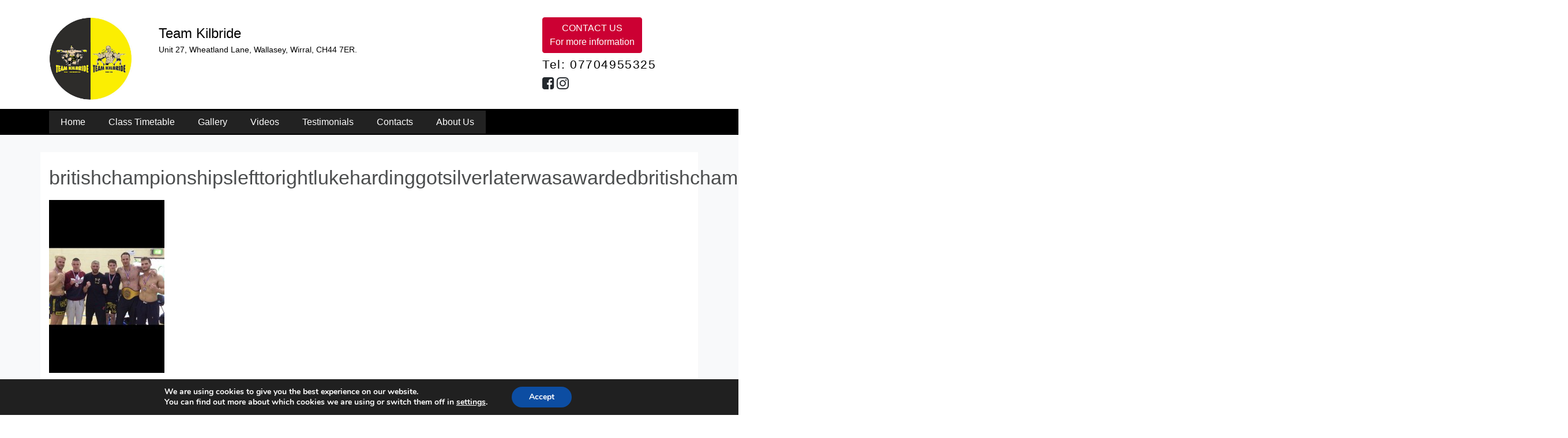

--- FILE ---
content_type: text/css
request_url: http://teamkilbride.mymawebsite.com/wp-content/themes/NestAPISitesv3/css/theme.css?ver=0.8.7.1621263028
body_size: 51760
content:
@charset "UTF-8";

.team p {
    color: #fff;
    font-weight: 500;
    text-align: center;
    background-color: #000;
    padding: 10px;
}
li#wp-admin-bar-my-manual a {
    background-color: red;
}
div#ui-datepicker-div {
    background-color: #fff;
}

.filter-term::after {
  font-weight: bold;
  color: red;
  content:" click to delete filter";
}

.moove-plugins-info-boxes {
    display: inline-block;
    float: right;
    width: 350px;
    background-color: #fff;
    display: none !important;
}
 .fa { font-family: 'FontAwesome' !important; }
/* Timetable Styling */
/* line 12, ../sass/theme/_theme_variables.scss */
.column-filter-widgets {
  padding: 15px 0 20px 0; }

  .tablepress caption {
    display: none;
}
/* line 14, ../sass/theme/_theme_variables.scss */
.widget-0 {
  padding: 5px;
  border-radius: 3px;
  border: 2px solid #ebebeb; }

/* line 15, ../sass/theme/_theme_variables.scss */
.widget-1 {
  padding: 5px;
  border-radius: 3px;
  border: 2px solid #ebebeb; }

/* line 16, ../sass/theme/_theme_variables.scss */
.widget-3 {
  padding: 5px;
  border-radius: 3px;
  border: 2px solid #ebebeb; }

/* line 17, ../sass/theme/_theme_variables.scss */
.widget-4 {
  padding: 5px;
  border-radius: 3px;
  border: 2px solid #ebebeb; }

/* line 18, ../sass/theme/_theme_variables.scss */
.widget-5 {
  padding: 5px;
  border-radius: 3px;
  border: 2px solid #ebebeb; }

/* line 19, ../sass/theme/_theme_variables.scss */
.widget-6 {
  padding: 5px;
  border-radius: 3px;
  border: 2px solid #ebebeb; }

/* line 20, ../sass/theme/_theme_variables.scss */
.column-filter-widgets a.filter-term {
  display: block;
  text-decoration: none;
  font-size: 80% !important;
  background: #ebebeb;
  background: url(../img/timetable-close.png) no-repeat;
  background-position: left !important;
  margin: 0px 10px 5px 10px;
  text-align: left;
  padding: 5px 5px 5px 25px !important;
  border-radius: 10px;
  font-style: italic;
  color: #3e3e3e; }

/* Search Filters */
/* line 21, ../sass/theme/_theme_variables.scss */
.column-filter-widgets a.filter-term a {
  color: #cc0033 !important; }

/* line 22, ../sass/theme/_theme_variables.scss */
.tablepress thead th {
  background: #3e3e3e !important;
  color: #fff !important; }

/* line 23, ../sass/theme/_theme_variables.scss */
.dataTables_wrapper label input {
  border: 2px solid #ebebeb !important;
  border-radius: 3px !important;
  padding: 5px !important; }

/* Responsive Timetable Styling */
/* line 27, ../sass/theme/_theme_variables.scss */
td {
  display: table-cell;
  vertical-align: middle; }



/*!
 * Bootstrap v4.1.0 (https://getbootstrap.com/)
 * Copyright 2011-2018 The Bootstrap Authors
 * Copyright 2011-2018 Twitter, Inc.
 * Licensed under MIT (https://github.com/twbs/bootstrap/blob/master/LICENSE)
 */
/* line 1, ../src/sass/bootstrap4/_root.scss */
:root {
  --blue: #007bff;
  --indigo: #6610f2;
  --purple: #6f42c1;
  --pink: #e83e8c;
  --red: #cc0033;
  --orange: #fd7e14;
  --yellow: #ffc107;
  --green: #28a745;
  --teal: #20c997;
  --cyan: #17a2b8;
  --white: #fff;
  --gray: #6c757d;
  --gray-dark: #343a40;
  --primary: #FF0027;
  --secondary: #6c757d;
  --success: #28a745;
  --info: #17a2b8;
  --warning: #ffc107;
  --danger: #cc0033;
  --light: #f8f9fa;
  --dark: #343a40;
  --breakpoint-xs: 0;
  --breakpoint-sm: 576px;
  --breakpoint-md: 768px;
  --breakpoint-lg: 992px;
  --breakpoint-xl: 1200px;
  --font-family-sans-serif: -apple-system, BlinkMacSystemFont, "Segoe UI", Roboto, "Helvetica Neue", Arial, sans-serif, "Apple Color Emoji", "Segoe UI Emoji", "Segoe UI Symbol", "Noto Color Emoji";
  --font-family-monospace: SFMono-Regular, Menlo, Monaco, Consolas, "Liberation Mono", "Courier New", monospace; }

/* line 21, ../src/sass/bootstrap4/_reboot.scss */
*,
*::before,
*::after {
  box-sizing: border-box; }

/* line 27, ../src/sass/bootstrap4/_reboot.scss */
html {
  font-family: sans-serif;
  line-height: 1.15;
  -webkit-text-size-adjust: 100%;
  -ms-text-size-adjust: 100%;
  -ms-overflow-style: scrollbar;
  -webkit-tap-highlight-color: rgba(0, 0, 0, 0); }

@-ms-viewport {
  width: device-width; }
/* line 45, ../src/sass/bootstrap4/_reboot.scss */
article, aside, figcaption, figure, footer, header, hgroup, main, nav, section {
  display: block; }

/* line 57, ../src/sass/bootstrap4/_reboot.scss */
body {
  margin: 0;
  font-family: -apple-system, BlinkMacSystemFont, "Segoe UI", Roboto, "Helvetica Neue", Arial, sans-serif, "Apple Color Emoji", "Segoe UI Emoji", "Segoe UI Symbol", "Noto Color Emoji";
  font-size: 1rem;
  font-weight: 400;
  line-height: 1.5;
  color: #212529;
  text-align: left;
  background-color: #fff; }

/* line 73, ../src/sass/bootstrap4/_reboot.scss */
[tabindex="-1"]:focus {
  outline: 0 !important; }

/* line 83, ../src/sass/bootstrap4/_reboot.scss */
hr {
  box-sizing: content-box;
  height: 0;
  overflow: visible; }

/* line 99, ../src/sass/bootstrap4/_reboot.scss */
h1, h2, h3, h4, h5, h6 {
  margin-top: 0;
  margin-bottom: 0.5rem; }

/* line 109, ../src/sass/bootstrap4/_reboot.scss */
p {
  margin-top: 0;
  margin-bottom: 1rem; }

/* line 121, ../src/sass/bootstrap4/_reboot.scss */
abbr[title],
abbr[data-original-title] {
  text-decoration: underline;
  text-decoration: underline dotted;
  cursor: help;
  border-bottom: 0; }

/* line 129, ../src/sass/bootstrap4/_reboot.scss */
address {
  margin-bottom: 1rem;
  font-style: normal;
  line-height: inherit; }

/* line 135, ../src/sass/bootstrap4/_reboot.scss */
ol,
ul,
dl {
  margin-top: 0;
  margin-bottom: 1rem; }

/* line 142, ../src/sass/bootstrap4/_reboot.scss */
ol ol,
ul ul,
ol ul,
ul ol {
  margin-bottom: 0; }

/* line 149, ../src/sass/bootstrap4/_reboot.scss */
dt {
  font-weight: 700; }

/* line 153, ../src/sass/bootstrap4/_reboot.scss */
dd {
  margin-bottom: .5rem;
  margin-left: 0; }

/* line 158, ../src/sass/bootstrap4/_reboot.scss */
blockquote {
  margin: 0 0 1rem; }

/* line 162, ../src/sass/bootstrap4/_reboot.scss */
dfn {
  font-style: italic; }

/* line 167, ../src/sass/bootstrap4/_reboot.scss */
b,
strong {
  font-weight: bolder; }

/* line 173, ../src/sass/bootstrap4/_reboot.scss */
small {
  font-size: 80%; }

/* line 182, ../src/sass/bootstrap4/_reboot.scss */
sub,
sup {
  position: relative;
  font-size: 75%;
  line-height: 0;
  vertical-align: baseline; }

/* line 190, ../src/sass/bootstrap4/_reboot.scss */
sub {
  bottom: -.25em; }

/* line 191, ../src/sass/bootstrap4/_reboot.scss */
sup {
  top: -.5em; }

/* line 198, ../src/sass/bootstrap4/_reboot.scss */
a {
  color: #FF0027;
  text-decoration: none;
  background-color: transparent;
  -webkit-text-decoration-skip: objects; }
  /* line 13, ../src/sass/bootstrap4/mixins/_hover.scss */
  a:hover {
    color: #b3001b;
    text-decoration: underline; }

/* line 216, ../src/sass/bootstrap4/_reboot.scss */
a:not([href]):not([tabindex]) {
  color: inherit;
  text-decoration: none; }
  /* line 17, ../src/sass/bootstrap4/mixins/_hover.scss */
  a:not([href]):not([tabindex]):hover, a:not([href]):not([tabindex]):focus {
    color: inherit;
    text-decoration: none; }
  /* line 225, ../src/sass/bootstrap4/_reboot.scss */
  a:not([href]):not([tabindex]):focus {
    outline: 0; }

/* line 235, ../src/sass/bootstrap4/_reboot.scss */
pre,
code,
kbd,
samp {
  font-family: SFMono-Regular, Menlo, Monaco, Consolas, "Liberation Mono", "Courier New", monospace;
  font-size: 1em; }

/* line 243, ../src/sass/bootstrap4/_reboot.scss */
pre {
  margin-top: 0;
  margin-bottom: 1rem;
  overflow: auto;
  -ms-overflow-style: scrollbar; }

/* line 260, ../src/sass/bootstrap4/_reboot.scss */
figure {
  margin: 0 0 1rem; }

/* line 270, ../src/sass/bootstrap4/_reboot.scss */
img {
  vertical-align: middle;
  border-style: none; }

/* line 275, ../src/sass/bootstrap4/_reboot.scss */
svg {
  overflow: hidden;
  vertical-align: middle; }

/* line 287, ../src/sass/bootstrap4/_reboot.scss */
table {
  border-collapse: collapse; }

/* line 291, ../src/sass/bootstrap4/_reboot.scss */
caption {
  padding-top: 0.75rem;
  padding-bottom: 0.75rem;
  color: #6c757d;
  text-align: left;
  caption-side: bottom; }

/* line 299, ../src/sass/bootstrap4/_reboot.scss */
th {
  text-align: inherit; }

/* line 310, ../src/sass/bootstrap4/_reboot.scss */
label {
  display: inline-block;
  margin-bottom: 0.5rem; }

/* line 319, ../src/sass/bootstrap4/_reboot.scss */
button {
  border-radius: 0; }

/* line 327, ../src/sass/bootstrap4/_reboot.scss */
button:focus {
  outline: 1px dotted;
  outline: 5px auto -webkit-focus-ring-color; }

/* line 332, ../src/sass/bootstrap4/_reboot.scss */
input,
button,
select,
optgroup,
textarea {
  margin: 0;
  font-family: inherit;
  font-size: inherit;
  line-height: inherit; }

/* line 343, ../src/sass/bootstrap4/_reboot.scss */
button,
input {
  overflow: visible; }

/* line 348, ../src/sass/bootstrap4/_reboot.scss */
button,
select {
  text-transform: none; }

/* line 356, ../src/sass/bootstrap4/_reboot.scss */
button,
html [type="button"],
[type="reset"],
[type="submit"] {
  -webkit-appearance: button; }

/* line 364, ../src/sass/bootstrap4/_reboot.scss */
button::-moz-focus-inner,
[type="button"]::-moz-focus-inner,
[type="reset"]::-moz-focus-inner,
[type="submit"]::-moz-focus-inner {
  padding: 0;
  border-style: none; }

/* line 372, ../src/sass/bootstrap4/_reboot.scss */
input[type="radio"],
input[type="checkbox"] {
  box-sizing: border-box;
  padding: 0; }

/* line 379, ../src/sass/bootstrap4/_reboot.scss */
input[type="date"],
input[type="time"],
input[type="datetime-local"],
input[type="month"] {
  -webkit-appearance: listbox; }

/* line 391, ../src/sass/bootstrap4/_reboot.scss */
textarea {
  overflow: auto;
  resize: vertical; }

/* line 397, ../src/sass/bootstrap4/_reboot.scss */
fieldset {
  min-width: 0;
  padding: 0;
  margin: 0;
  border: 0; }

/* line 412, ../src/sass/bootstrap4/_reboot.scss */
legend {
  display: block;
  width: 100%;
  max-width: 100%;
  padding: 0;
  margin-bottom: .5rem;
  font-size: 1.5rem;
  line-height: inherit;
  color: inherit;
  white-space: normal; }

/* line 424, ../src/sass/bootstrap4/_reboot.scss */
progress {
  vertical-align: baseline; }

/* line 429, ../src/sass/bootstrap4/_reboot.scss */
[type="number"]::-webkit-inner-spin-button,
[type="number"]::-webkit-outer-spin-button {
  height: auto; }

/* line 434, ../src/sass/bootstrap4/_reboot.scss */
[type="search"] {
  outline-offset: -2px;
  -webkit-appearance: none; }

/* line 447, ../src/sass/bootstrap4/_reboot.scss */
[type="search"]::-webkit-search-cancel-button,
[type="search"]::-webkit-search-decoration {
  -webkit-appearance: none; }

/* line 457, ../src/sass/bootstrap4/_reboot.scss */
::-webkit-file-upload-button {
  font: inherit;
  -webkit-appearance: button; }

/* line 466, ../src/sass/bootstrap4/_reboot.scss */
output {
  display: inline-block; }

/* line 470, ../src/sass/bootstrap4/_reboot.scss */
summary {
  display: list-item;
  cursor: pointer; }

/* line 475, ../src/sass/bootstrap4/_reboot.scss */
template {
  display: none; }

/* line 481, ../src/sass/bootstrap4/_reboot.scss */
[hidden] {
  display: none !important; }

/* line 7, ../src/sass/bootstrap4/_type.scss */
h1, h2, h3, h4, h5, h6,
.h1, .h2, .h3, .h4, .h5, .h6 {
  margin-bottom: 0.5rem;
  font-family: inherit;
  font-weight: 500;
  line-height: 1.2;
  color: inherit; }

/* line 16, ../src/sass/bootstrap4/_type.scss */
h1, .h1 {
  font-size: 2.5rem; }

/* line 17, ../src/sass/bootstrap4/_type.scss */
h2, .h2 {
  font-size: 2rem; }

/* line 18, ../src/sass/bootstrap4/_type.scss */
h3, .h3 {
  font-size: 1.75rem; }

/* line 19, ../src/sass/bootstrap4/_type.scss */
h4, .h4 {
  font-size: 1.5rem; }

/* line 20, ../src/sass/bootstrap4/_type.scss */
h5, .h5 {
  font-size: 1.25rem; }

/* line 21, ../src/sass/bootstrap4/_type.scss */
h6, .h6 {
  font-size: 1rem; }

/* line 23, ../src/sass/bootstrap4/_type.scss */
.lead {
  font-size: 1.25rem;
  font-weight: 300; }

/* line 29, ../src/sass/bootstrap4/_type.scss */
.display-1 {
  font-size: 6rem;
  font-weight: 300;
  line-height: 1.2; }

/* line 34, ../src/sass/bootstrap4/_type.scss */
.display-2 {
  font-size: 5.5rem;
  font-weight: 300;
  line-height: 1.2; }

/* line 39, ../src/sass/bootstrap4/_type.scss */
.display-3 {
  font-size: 4.5rem;
  font-weight: 300;
  line-height: 1.2; }

/* line 44, ../src/sass/bootstrap4/_type.scss */
.display-4 {
  font-size: 3.5rem;
  font-weight: 300;
  line-height: 1.2; }

/* line 55, ../src/sass/bootstrap4/_type.scss */
hr {
  margin-top: 1rem;
  margin-bottom: 1rem;
  border: 0;
  border-top: 1px solid rgba(0, 0, 0, 0.1); }

/* line 67, ../src/sass/bootstrap4/_type.scss */
small,
.small {
  font-size: 80%;
  font-weight: 400; }

/* line 73, ../src/sass/bootstrap4/_type.scss */
mark,
.mark {
  padding: 0.2em;
  background-color: #fcf8e3; }

/* line 84, ../src/sass/bootstrap4/_type.scss */
.list-unstyled {
  padding-left: 0;
  list-style: none; }

/* line 89, ../src/sass/bootstrap4/_type.scss */
.list-inline {
  padding-left: 0;
  list-style: none; }

/* line 92, ../src/sass/bootstrap4/_type.scss */
.list-inline-item {
  display: inline-block; }
  /* line 95, ../src/sass/bootstrap4/_type.scss */
  .list-inline-item:not(:last-child) {
    margin-right: 0.5rem; }

/* line 106, ../src/sass/bootstrap4/_type.scss */
.initialism {
  font-size: 90%;
  text-transform: uppercase; }

/* line 112, ../src/sass/bootstrap4/_type.scss */
.blockquote {
  margin-bottom: 1rem;
  font-size: 1.25rem; }

/* line 117, ../src/sass/bootstrap4/_type.scss */
.blockquote-footer {
  display: block;
  font-size: 80%;
  color: #6c757d; }
  /* line 122, ../src/sass/bootstrap4/_type.scss */
  .blockquote-footer::before {
    content: "\2014 \00A0"; }

/* line 8, ../src/sass/bootstrap4/_images.scss */
.img-fluid {
  max-width: 100%;
  height: auto; }

/* line 14, ../src/sass/bootstrap4/_images.scss */
.img-thumbnail {
  padding: 0.25rem;
  background-color: #fff;
  border: 1px solid #dee2e6;
  border-radius: 0.25rem;
  max-width: 100%;
  height: auto; }

/* line 29, ../src/sass/bootstrap4/_images.scss */
.figure {
  display: inline-block; }

/* line 34, ../src/sass/bootstrap4/_images.scss */
.figure-img {
  margin-bottom: 0.5rem;
  line-height: 1; }

/* line 39, ../src/sass/bootstrap4/_images.scss */
.figure-caption {
  font-size: 90%;
  color: #6c757d; }

/* line 2, ../src/sass/bootstrap4/_code.scss */
code {
  font-size: 87.5%;
  color: #e83e8c;
  word-break: break-word; }
  /* line 8, ../src/sass/bootstrap4/_code.scss */
  a > code {
    color: inherit; }

/* line 14, ../src/sass/bootstrap4/_code.scss */
kbd {
  padding: 0.2rem 0.4rem;
  font-size: 87.5%;
  color: #fff;
  background-color: #212529;
  border-radius: 0.2rem; }
  /* line 22, ../src/sass/bootstrap4/_code.scss */
  kbd kbd {
    padding: 0;
    font-size: 100%;
    font-weight: 700; }

/* line 31, ../src/sass/bootstrap4/_code.scss */
pre {
  display: block;
  font-size: 87.5%;
  color: #212529; }
  /* line 37, ../src/sass/bootstrap4/_code.scss */
  pre code {
    font-size: inherit;
    color: inherit;
    word-break: normal; }

/* line 45, ../src/sass/bootstrap4/_code.scss */
.pre-scrollable {
  max-height: 340px;
  overflow-y: scroll; }

/* line 6, ../src/sass/bootstrap4/_grid.scss */
.container {
  width: 100%;
  padding-right: 15px;
  padding-left: 15px;
  margin-right: auto;
  margin-left: auto; }
  @media (min-width: 576px) {
    /* line 6, ../src/sass/bootstrap4/_grid.scss */
    .container {
      max-width: 540px; } }
  @media (min-width: 768px) {
    /* line 6, ../src/sass/bootstrap4/_grid.scss */
    .container {
      max-width: 720px; } }
  @media (min-width: 992px) {
    /* line 6, ../src/sass/bootstrap4/_grid.scss */
    .container {
      max-width: 960px; } }
  @media (min-width: 1200px) {
    /* line 6, ../src/sass/bootstrap4/_grid.scss */
    .container {
      max-width: 1140px; } }

/* line 18, ../src/sass/bootstrap4/_grid.scss */
.container-fluid {
  width: 100%;
  padding-right: 15px;
  padding-left: 15px;
  margin-right: auto;
  margin-left: auto; }

/* line 28, ../src/sass/bootstrap4/_grid.scss */
.row {
  display: flex;
  flex-wrap: wrap;
  margin-right: -15px;
  margin-left: -15px; }

/* line 34, ../src/sass/bootstrap4/_grid.scss */
.no-gutters {
  margin-right: 0;
  margin-left: 0; }
  /* line 38, ../src/sass/bootstrap4/_grid.scss */
  .no-gutters > .col,
  .no-gutters > [class*="col-"] {
    padding-right: 0;
    padding-left: 0; }

/* line 8, ../src/sass/bootstrap4/mixins/_grid-framework.scss */
.col-1, .col-2, .col-3, .col-4, .col-5, .col-6, .col-7, .col-8, .col-9, .col-10, .col-11, .col-12, .col,
.col-auto, .col-sm-1, .col-sm-2, .col-sm-3, .col-sm-4, .col-sm-5, .col-sm-6, .col-sm-7, .col-sm-8, .col-sm-9, .col-sm-10, .col-sm-11, .col-sm-12, .col-sm,
.col-sm-auto, .col-md-1, .col-md-2, .col-md-3, .col-md-4, .col-md-5, .col-md-6, .col-md-7, .col-md-8, .col-md-9, .col-md-10, .col-md-11, .col-md-12, .col-md,
.col-md-auto, .col-lg-1, .col-lg-2, .col-lg-3, .col-lg-4, .col-lg-5, .col-lg-6, .col-lg-7, .col-lg-8, .col-lg-9, .col-lg-10, .col-lg-11, .col-lg-12, .col-lg,
.col-lg-auto, .col-xl-1, .col-xl-2, .col-xl-3, .col-xl-4, .col-xl-5, .col-xl-6, .col-xl-7, .col-xl-8, .col-xl-9, .col-xl-10, .col-xl-11, .col-xl-12, .col-xl,
.col-xl-auto {
  position: relative;
  width: 100%;
  min-height: 1px;
  padding-right: 15px;
  padding-left: 15px; }

/* line 32, ../src/sass/bootstrap4/mixins/_grid-framework.scss */
.col {
  flex-basis: 0;
  flex-grow: 1;
  max-width: 100%; }

/* line 37, ../src/sass/bootstrap4/mixins/_grid-framework.scss */
.col-auto {
  flex: 0 0 auto;
  width: auto;
  max-width: none; }

/* line 44, ../src/sass/bootstrap4/mixins/_grid-framework.scss */
.col-1 {
  flex: 0 0 8.3333333333%;
  max-width: 8.3333333333%; }

/* line 44, ../src/sass/bootstrap4/mixins/_grid-framework.scss */
.col-2 {
  flex: 0 0 16.6666666667%;
  max-width: 16.6666666667%; }

/* line 44, ../src/sass/bootstrap4/mixins/_grid-framework.scss */
.col-3 {
  flex: 0 0 25%;
  max-width: 25%; }

/* line 44, ../src/sass/bootstrap4/mixins/_grid-framework.scss */
.col-4 {
  flex: 0 0 33.3333333333%;
  max-width: 33.3333333333%; }

/* line 44, ../src/sass/bootstrap4/mixins/_grid-framework.scss */
.col-5 {
  flex: 0 0 41.6666666667%;
  max-width: 41.6666666667%; }

/* line 44, ../src/sass/bootstrap4/mixins/_grid-framework.scss */
.col-6 {
  flex: 0 0 50%;
  max-width: 50%; }

/* line 44, ../src/sass/bootstrap4/mixins/_grid-framework.scss */
.col-7 {
  flex: 0 0 58.3333333333%;
  max-width: 58.3333333333%; }

/* line 44, ../src/sass/bootstrap4/mixins/_grid-framework.scss */
.col-8 {
  flex: 0 0 66.6666666667%;
  max-width: 66.6666666667%; }

/* line 44, ../src/sass/bootstrap4/mixins/_grid-framework.scss */
.col-9 {
  flex: 0 0 75%;
  max-width: 75%; }

/* line 44, ../src/sass/bootstrap4/mixins/_grid-framework.scss */
.col-10 {
  flex: 0 0 83.3333333333%;
  max-width: 83.3333333333%; }

/* line 44, ../src/sass/bootstrap4/mixins/_grid-framework.scss */
.col-11 {
  flex: 0 0 91.6666666667%;
  max-width: 91.6666666667%; }

/* line 44, ../src/sass/bootstrap4/mixins/_grid-framework.scss */
.col-12 {
  flex: 0 0 100%;
  max-width: 100%; }

/* line 49, ../src/sass/bootstrap4/mixins/_grid-framework.scss */
.order-first {
  order: -1; }

/* line 51, ../src/sass/bootstrap4/mixins/_grid-framework.scss */
.order-last {
  order: 13; }

/* line 54, ../src/sass/bootstrap4/mixins/_grid-framework.scss */
.order-0 {
  order: 0; }

/* line 54, ../src/sass/bootstrap4/mixins/_grid-framework.scss */
.order-1 {
  order: 1; }

/* line 54, ../src/sass/bootstrap4/mixins/_grid-framework.scss */
.order-2 {
  order: 2; }

/* line 54, ../src/sass/bootstrap4/mixins/_grid-framework.scss */
.order-3 {
  order: 3; }

/* line 54, ../src/sass/bootstrap4/mixins/_grid-framework.scss */
.order-4 {
  order: 4; }

/* line 54, ../src/sass/bootstrap4/mixins/_grid-framework.scss */
.order-5 {
  order: 5; }

/* line 54, ../src/sass/bootstrap4/mixins/_grid-framework.scss */
.order-6 {
  order: 6; }

/* line 54, ../src/sass/bootstrap4/mixins/_grid-framework.scss */
.order-7 {
  order: 7; }

/* line 54, ../src/sass/bootstrap4/mixins/_grid-framework.scss */
.order-8 {
  order: 8; }

/* line 54, ../src/sass/bootstrap4/mixins/_grid-framework.scss */
.order-9 {
  order: 9; }

/* line 54, ../src/sass/bootstrap4/mixins/_grid-framework.scss */
.order-10 {
  order: 10; }

/* line 54, ../src/sass/bootstrap4/mixins/_grid-framework.scss */
.order-11 {
  order: 11; }

/* line 54, ../src/sass/bootstrap4/mixins/_grid-framework.scss */
.order-12 {
  order: 12; }

/* line 60, ../src/sass/bootstrap4/mixins/_grid-framework.scss */
.offset-1 {
  margin-left: 8.3333333333%; }

/* line 60, ../src/sass/bootstrap4/mixins/_grid-framework.scss */
.offset-2 {
  margin-left: 16.6666666667%; }

/* line 60, ../src/sass/bootstrap4/mixins/_grid-framework.scss */
.offset-3 {
  margin-left: 25%; }

/* line 60, ../src/sass/bootstrap4/mixins/_grid-framework.scss */
.offset-4 {
  margin-left: 33.3333333333%; }

/* line 60, ../src/sass/bootstrap4/mixins/_grid-framework.scss */
.offset-5 {
  margin-left: 41.6666666667%; }

/* line 60, ../src/sass/bootstrap4/mixins/_grid-framework.scss */
.offset-6 {
  margin-left: 50%; }

/* line 60, ../src/sass/bootstrap4/mixins/_grid-framework.scss */
.offset-7 {
  margin-left: 58.3333333333%; }

/* line 60, ../src/sass/bootstrap4/mixins/_grid-framework.scss */
.offset-8 {
  margin-left: 66.6666666667%; }

/* line 60, ../src/sass/bootstrap4/mixins/_grid-framework.scss */
.offset-9 {
  margin-left: 75%; }

/* line 60, ../src/sass/bootstrap4/mixins/_grid-framework.scss */
.offset-10 {
  margin-left: 83.3333333333%; }

/* line 60, ../src/sass/bootstrap4/mixins/_grid-framework.scss */
.offset-11 {
  margin-left: 91.6666666667%; }

@media (min-width: 576px) {
  /* line 32, ../src/sass/bootstrap4/mixins/_grid-framework.scss */
  .col-sm {
    flex-basis: 0;
    flex-grow: 1;
    max-width: 100%; }

  /* line 37, ../src/sass/bootstrap4/mixins/_grid-framework.scss */
  .col-sm-auto {
    flex: 0 0 auto;
    width: auto;
    max-width: none; }

  /* line 44, ../src/sass/bootstrap4/mixins/_grid-framework.scss */
  .col-sm-1 {
    flex: 0 0 8.3333333333%;
    max-width: 8.3333333333%; }

  /* line 44, ../src/sass/bootstrap4/mixins/_grid-framework.scss */
  .col-sm-2 {
    flex: 0 0 16.6666666667%;
    max-width: 16.6666666667%; }

  /* line 44, ../src/sass/bootstrap4/mixins/_grid-framework.scss */
  .col-sm-3 {
    flex: 0 0 25%;
    max-width: 25%; }

  /* line 44, ../src/sass/bootstrap4/mixins/_grid-framework.scss */
  .col-sm-4 {
    flex: 0 0 33.3333333333%;
    max-width: 33.3333333333%; }

  /* line 44, ../src/sass/bootstrap4/mixins/_grid-framework.scss */
  .col-sm-5 {
    flex: 0 0 41.6666666667%;
    max-width: 41.6666666667%; }

  /* line 44, ../src/sass/bootstrap4/mixins/_grid-framework.scss */
  .col-sm-6 {
    flex: 0 0 50%;
    max-width: 50%; }

  /* line 44, ../src/sass/bootstrap4/mixins/_grid-framework.scss */
  .col-sm-7 {
    flex: 0 0 58.3333333333%;
    max-width: 58.3333333333%; }

  /* line 44, ../src/sass/bootstrap4/mixins/_grid-framework.scss */
  .col-sm-8 {
    flex: 0 0 66.6666666667%;
    max-width: 66.6666666667%; }

  /* line 44, ../src/sass/bootstrap4/mixins/_grid-framework.scss */
  .col-sm-9 {
    flex: 0 0 75%;
    max-width: 75%; }

  /* line 44, ../src/sass/bootstrap4/mixins/_grid-framework.scss */
  .col-sm-10 {
    flex: 0 0 83.3333333333%;
    max-width: 83.3333333333%; }

  /* line 44, ../src/sass/bootstrap4/mixins/_grid-framework.scss */
  .col-sm-11 {
    flex: 0 0 91.6666666667%;
    max-width: 91.6666666667%; }

  /* line 44, ../src/sass/bootstrap4/mixins/_grid-framework.scss */
  .col-sm-12 {
    flex: 0 0 100%;
    max-width: 100%; }

  /* line 49, ../src/sass/bootstrap4/mixins/_grid-framework.scss */
  .order-sm-first {
    order: -1; }

  /* line 51, ../src/sass/bootstrap4/mixins/_grid-framework.scss */
  .order-sm-last {
    order: 13; }

  /* line 54, ../src/sass/bootstrap4/mixins/_grid-framework.scss */
  .order-sm-0 {
    order: 0; }

  /* line 54, ../src/sass/bootstrap4/mixins/_grid-framework.scss */
  .order-sm-1 {
    order: 1; }

  /* line 54, ../src/sass/bootstrap4/mixins/_grid-framework.scss */
  .order-sm-2 {
    order: 2; }

  /* line 54, ../src/sass/bootstrap4/mixins/_grid-framework.scss */
  .order-sm-3 {
    order: 3; }

  /* line 54, ../src/sass/bootstrap4/mixins/_grid-framework.scss */
  .order-sm-4 {
    order: 4; }

  /* line 54, ../src/sass/bootstrap4/mixins/_grid-framework.scss */
  .order-sm-5 {
    order: 5; }

  /* line 54, ../src/sass/bootstrap4/mixins/_grid-framework.scss */
  .order-sm-6 {
    order: 6; }

  /* line 54, ../src/sass/bootstrap4/mixins/_grid-framework.scss */
  .order-sm-7 {
    order: 7; }

  /* line 54, ../src/sass/bootstrap4/mixins/_grid-framework.scss */
  .order-sm-8 {
    order: 8; }

  /* line 54, ../src/sass/bootstrap4/mixins/_grid-framework.scss */
  .order-sm-9 {
    order: 9; }

  /* line 54, ../src/sass/bootstrap4/mixins/_grid-framework.scss */
  .order-sm-10 {
    order: 10; }

  /* line 54, ../src/sass/bootstrap4/mixins/_grid-framework.scss */
  .order-sm-11 {
    order: 11; }

  /* line 54, ../src/sass/bootstrap4/mixins/_grid-framework.scss */
  .order-sm-12 {
    order: 12; }

  /* line 60, ../src/sass/bootstrap4/mixins/_grid-framework.scss */
  .offset-sm-0 {
    margin-left: 0; }

  /* line 60, ../src/sass/bootstrap4/mixins/_grid-framework.scss */
  .offset-sm-1 {
    margin-left: 8.3333333333%; }

  /* line 60, ../src/sass/bootstrap4/mixins/_grid-framework.scss */
  .offset-sm-2 {
    margin-left: 16.6666666667%; }

  /* line 60, ../src/sass/bootstrap4/mixins/_grid-framework.scss */
  .offset-sm-3 {
    margin-left: 25%; }

  /* line 60, ../src/sass/bootstrap4/mixins/_grid-framework.scss */
  .offset-sm-4 {
    margin-left: 33.3333333333%; }

  /* line 60, ../src/sass/bootstrap4/mixins/_grid-framework.scss */
  .offset-sm-5 {
    margin-left: 41.6666666667%; }

  /* line 60, ../src/sass/bootstrap4/mixins/_grid-framework.scss */
  .offset-sm-6 {
    margin-left: 50%; }

  /* line 60, ../src/sass/bootstrap4/mixins/_grid-framework.scss */
  .offset-sm-7 {
    margin-left: 58.3333333333%; }

  /* line 60, ../src/sass/bootstrap4/mixins/_grid-framework.scss */
  .offset-sm-8 {
    margin-left: 66.6666666667%; }

  /* line 60, ../src/sass/bootstrap4/mixins/_grid-framework.scss */
  .offset-sm-9 {
    margin-left: 75%; }

  /* line 60, ../src/sass/bootstrap4/mixins/_grid-framework.scss */
  .offset-sm-10 {
    margin-left: 83.3333333333%; }

  /* line 60, ../src/sass/bootstrap4/mixins/_grid-framework.scss */
  .offset-sm-11 {
    margin-left: 91.6666666667%; } }
@media (min-width: 768px) {
  /* line 32, ../src/sass/bootstrap4/mixins/_grid-framework.scss */
  .col-md {
    flex-basis: 0;
    flex-grow: 1;
    max-width: 100%; }

  /* line 37, ../src/sass/bootstrap4/mixins/_grid-framework.scss */
  .col-md-auto {
    flex: 0 0 auto;
    width: auto;
    max-width: none; }

  /* line 44, ../src/sass/bootstrap4/mixins/_grid-framework.scss */
  .col-md-1 {
    flex: 0 0 8.3333333333%;
    max-width: 8.3333333333%; }

  /* line 44, ../src/sass/bootstrap4/mixins/_grid-framework.scss */
  .col-md-2 {
    flex: 0 0 16.6666666667%;
    max-width: 16.6666666667%; }

  /* line 44, ../src/sass/bootstrap4/mixins/_grid-framework.scss */
  .col-md-3 {
    flex: 0 0 25%;
    max-width: 25%; }

  /* line 44, ../src/sass/bootstrap4/mixins/_grid-framework.scss */
  .col-md-4 {
    flex: 0 0 33.3333333333%;
    max-width: 33.3333333333%; }

  /* line 44, ../src/sass/bootstrap4/mixins/_grid-framework.scss */
  .col-md-5 {
    flex: 0 0 41.6666666667%;
    max-width: 41.6666666667%; }

  /* line 44, ../src/sass/bootstrap4/mixins/_grid-framework.scss */
  .col-md-6 {
    flex: 0 0 50%;
    max-width: 50%; }

  /* line 44, ../src/sass/bootstrap4/mixins/_grid-framework.scss */
  .col-md-7 {
    flex: 0 0 58.3333333333%;
    max-width: 58.3333333333%; }

  /* line 44, ../src/sass/bootstrap4/mixins/_grid-framework.scss */
  .col-md-8 {
    flex: 0 0 66.6666666667%;
    max-width: 66.6666666667%; }

  /* line 44, ../src/sass/bootstrap4/mixins/_grid-framework.scss */
  .col-md-9 {
    flex: 0 0 75%;
    max-width: 75%; }

  /* line 44, ../src/sass/bootstrap4/mixins/_grid-framework.scss */
  .col-md-10 {
    flex: 0 0 83.3333333333%;
    max-width: 83.3333333333%; }

  /* line 44, ../src/sass/bootstrap4/mixins/_grid-framework.scss */
  .col-md-11 {
    flex: 0 0 91.6666666667%;
    max-width: 91.6666666667%; }

  /* line 44, ../src/sass/bootstrap4/mixins/_grid-framework.scss */
  .col-md-12 {
    flex: 0 0 100%;
    max-width: 100%; }

  /* line 49, ../src/sass/bootstrap4/mixins/_grid-framework.scss */
  .order-md-first {
    order: -1; }

  /* line 51, ../src/sass/bootstrap4/mixins/_grid-framework.scss */
  .order-md-last {
    order: 13; }

  /* line 54, ../src/sass/bootstrap4/mixins/_grid-framework.scss */
  .order-md-0 {
    order: 0; }

  /* line 54, ../src/sass/bootstrap4/mixins/_grid-framework.scss */
  .order-md-1 {
    order: 1; }

  /* line 54, ../src/sass/bootstrap4/mixins/_grid-framework.scss */
  .order-md-2 {
    order: 2; }

  /* line 54, ../src/sass/bootstrap4/mixins/_grid-framework.scss */
  .order-md-3 {
    order: 3; }

  /* line 54, ../src/sass/bootstrap4/mixins/_grid-framework.scss */
  .order-md-4 {
    order: 4; }

  /* line 54, ../src/sass/bootstrap4/mixins/_grid-framework.scss */
  .order-md-5 {
    order: 5; }

  /* line 54, ../src/sass/bootstrap4/mixins/_grid-framework.scss */
  .order-md-6 {
    order: 6; }

  /* line 54, ../src/sass/bootstrap4/mixins/_grid-framework.scss */
  .order-md-7 {
    order: 7; }

  /* line 54, ../src/sass/bootstrap4/mixins/_grid-framework.scss */
  .order-md-8 {
    order: 8; }

  /* line 54, ../src/sass/bootstrap4/mixins/_grid-framework.scss */
  .order-md-9 {
    order: 9; }

  /* line 54, ../src/sass/bootstrap4/mixins/_grid-framework.scss */
  .order-md-10 {
    order: 10; }

  /* line 54, ../src/sass/bootstrap4/mixins/_grid-framework.scss */
  .order-md-11 {
    order: 11; }

  /* line 54, ../src/sass/bootstrap4/mixins/_grid-framework.scss */
  .order-md-12 {
    order: 12; }

  /* line 60, ../src/sass/bootstrap4/mixins/_grid-framework.scss */
  .offset-md-0 {
    margin-left: 0; }

  /* line 60, ../src/sass/bootstrap4/mixins/_grid-framework.scss */
  .offset-md-1 {
    margin-left: 8.3333333333%; }

  /* line 60, ../src/sass/bootstrap4/mixins/_grid-framework.scss */
  .offset-md-2 {
    margin-left: 16.6666666667%; }

  /* line 60, ../src/sass/bootstrap4/mixins/_grid-framework.scss */
  .offset-md-3 {
    margin-left: 25%; }

  /* line 60, ../src/sass/bootstrap4/mixins/_grid-framework.scss */
  .offset-md-4 {
    margin-left: 33.3333333333%; }

  /* line 60, ../src/sass/bootstrap4/mixins/_grid-framework.scss */
  .offset-md-5 {
    margin-left: 41.6666666667%; }

  /* line 60, ../src/sass/bootstrap4/mixins/_grid-framework.scss */
  .offset-md-6 {
    margin-left: 50%; }

  /* line 60, ../src/sass/bootstrap4/mixins/_grid-framework.scss */
  .offset-md-7 {
    margin-left: 58.3333333333%; }

  /* line 60, ../src/sass/bootstrap4/mixins/_grid-framework.scss */
  .offset-md-8 {
    margin-left: 66.6666666667%; }

  /* line 60, ../src/sass/bootstrap4/mixins/_grid-framework.scss */
  .offset-md-9 {
    margin-left: 75%; }

  /* line 60, ../src/sass/bootstrap4/mixins/_grid-framework.scss */
  .offset-md-10 {
    margin-left: 83.3333333333%; }

  /* line 60, ../src/sass/bootstrap4/mixins/_grid-framework.scss */
  .offset-md-11 {
    margin-left: 91.6666666667%; } }
@media (min-width: 992px) {
  /* line 32, ../src/sass/bootstrap4/mixins/_grid-framework.scss */
  .col-lg {
    flex-basis: 0;
    flex-grow: 1;
    max-width: 100%; }

  /* line 37, ../src/sass/bootstrap4/mixins/_grid-framework.scss */
  .col-lg-auto {
    flex: 0 0 auto;
    width: auto;
    max-width: none; }

  /* line 44, ../src/sass/bootstrap4/mixins/_grid-framework.scss */
  .col-lg-1 {
    flex: 0 0 8.3333333333%;
    max-width: 8.3333333333%; }

  /* line 44, ../src/sass/bootstrap4/mixins/_grid-framework.scss */
  .col-lg-2 {
    flex: 0 0 16.6666666667%;
    max-width: 16.6666666667%; }

  /* line 44, ../src/sass/bootstrap4/mixins/_grid-framework.scss */
  .col-lg-3 {
    flex: 0 0 25%;
    max-width: 25%; }

  /* line 44, ../src/sass/bootstrap4/mixins/_grid-framework.scss */
  .col-lg-4 {
    flex: 0 0 33.3333333333%;
    max-width: 33.3333333333%; }

  /* line 44, ../src/sass/bootstrap4/mixins/_grid-framework.scss */
  .col-lg-5 {
    flex: 0 0 41.6666666667%;
    max-width: 41.6666666667%; }

  /* line 44, ../src/sass/bootstrap4/mixins/_grid-framework.scss */
  .col-lg-6 {
    flex: 0 0 50%;
    max-width: 50%; }

  /* line 44, ../src/sass/bootstrap4/mixins/_grid-framework.scss */
  .col-lg-7 {
    flex: 0 0 58.3333333333%;
    max-width: 58.3333333333%; }

  /* line 44, ../src/sass/bootstrap4/mixins/_grid-framework.scss */
  .col-lg-8 {
    flex: 0 0 66.6666666667%;
    max-width: 66.6666666667%; }

  /* line 44, ../src/sass/bootstrap4/mixins/_grid-framework.scss */
  .col-lg-9 {
    flex: 0 0 75%;
    max-width: 75%; }

  /* line 44, ../src/sass/bootstrap4/mixins/_grid-framework.scss */
  .col-lg-10 {
    flex: 0 0 83.3333333333%;
    max-width: 83.3333333333%; }

  /* line 44, ../src/sass/bootstrap4/mixins/_grid-framework.scss */
  .col-lg-11 {
    flex: 0 0 91.6666666667%;
    max-width: 91.6666666667%; }

  /* line 44, ../src/sass/bootstrap4/mixins/_grid-framework.scss */
  .col-lg-12 {
    flex: 0 0 100%;
    max-width: 100%; }

  /* line 49, ../src/sass/bootstrap4/mixins/_grid-framework.scss */
  .order-lg-first {
    order: -1; }

  /* line 51, ../src/sass/bootstrap4/mixins/_grid-framework.scss */
  .order-lg-last {
    order: 13; }

  /* line 54, ../src/sass/bootstrap4/mixins/_grid-framework.scss */
  .order-lg-0 {
    order: 0; }

  /* line 54, ../src/sass/bootstrap4/mixins/_grid-framework.scss */
  .order-lg-1 {
    order: 1; }

  /* line 54, ../src/sass/bootstrap4/mixins/_grid-framework.scss */
  .order-lg-2 {
    order: 2; }

  /* line 54, ../src/sass/bootstrap4/mixins/_grid-framework.scss */
  .order-lg-3 {
    order: 3; }

  /* line 54, ../src/sass/bootstrap4/mixins/_grid-framework.scss */
  .order-lg-4 {
    order: 4; }

  /* line 54, ../src/sass/bootstrap4/mixins/_grid-framework.scss */
  .order-lg-5 {
    order: 5; }

  /* line 54, ../src/sass/bootstrap4/mixins/_grid-framework.scss */
  .order-lg-6 {
    order: 6; }

  /* line 54, ../src/sass/bootstrap4/mixins/_grid-framework.scss */
  .order-lg-7 {
    order: 7; }

  /* line 54, ../src/sass/bootstrap4/mixins/_grid-framework.scss */
  .order-lg-8 {
    order: 8; }

  /* line 54, ../src/sass/bootstrap4/mixins/_grid-framework.scss */
  .order-lg-9 {
    order: 9; }

  /* line 54, ../src/sass/bootstrap4/mixins/_grid-framework.scss */
  .order-lg-10 {
    order: 10; }

  /* line 54, ../src/sass/bootstrap4/mixins/_grid-framework.scss */
  .order-lg-11 {
    order: 11; }

  /* line 54, ../src/sass/bootstrap4/mixins/_grid-framework.scss */
  .order-lg-12 {
    order: 12; }

  /* line 60, ../src/sass/bootstrap4/mixins/_grid-framework.scss */
  .offset-lg-0 {
    margin-left: 0; }

  /* line 60, ../src/sass/bootstrap4/mixins/_grid-framework.scss */
  .offset-lg-1 {
    margin-left: 8.3333333333%; }

  /* line 60, ../src/sass/bootstrap4/mixins/_grid-framework.scss */
  .offset-lg-2 {
    margin-left: 16.6666666667%; }

  /* line 60, ../src/sass/bootstrap4/mixins/_grid-framework.scss */
  .offset-lg-3 {
    margin-left: 25%; }

  /* line 60, ../src/sass/bootstrap4/mixins/_grid-framework.scss */
  .offset-lg-4 {
    margin-left: 33.3333333333%; }

  /* line 60, ../src/sass/bootstrap4/mixins/_grid-framework.scss */
  .offset-lg-5 {
    margin-left: 41.6666666667%; }

  /* line 60, ../src/sass/bootstrap4/mixins/_grid-framework.scss */
  .offset-lg-6 {
    margin-left: 50%; }

  /* line 60, ../src/sass/bootstrap4/mixins/_grid-framework.scss */
  .offset-lg-7 {
    margin-left: 58.3333333333%; }

  /* line 60, ../src/sass/bootstrap4/mixins/_grid-framework.scss */
  .offset-lg-8 {
    margin-left: 66.6666666667%; }

  /* line 60, ../src/sass/bootstrap4/mixins/_grid-framework.scss */
  .offset-lg-9 {
    margin-left: 75%; }

  /* line 60, ../src/sass/bootstrap4/mixins/_grid-framework.scss */
  .offset-lg-10 {
    margin-left: 83.3333333333%; }

  /* line 60, ../src/sass/bootstrap4/mixins/_grid-framework.scss */
  .offset-lg-11 {
    margin-left: 91.6666666667%; } }
@media (min-width: 1200px) {
  /* line 32, ../src/sass/bootstrap4/mixins/_grid-framework.scss */
  .col-xl {
    flex-basis: 0;
    flex-grow: 1;
    max-width: 100%; }

  /* line 37, ../src/sass/bootstrap4/mixins/_grid-framework.scss */
  .col-xl-auto {
    flex: 0 0 auto;
    width: auto;
    max-width: none; }

  /* line 44, ../src/sass/bootstrap4/mixins/_grid-framework.scss */
  .col-xl-1 {
    flex: 0 0 8.3333333333%;
    max-width: 8.3333333333%; }

  /* line 44, ../src/sass/bootstrap4/mixins/_grid-framework.scss */
  .col-xl-2 {
    flex: 0 0 16.6666666667%;
    max-width: 16.6666666667%; }

  /* line 44, ../src/sass/bootstrap4/mixins/_grid-framework.scss */
  .col-xl-3 {
    flex: 0 0 25%;
    max-width: 25%; }

  /* line 44, ../src/sass/bootstrap4/mixins/_grid-framework.scss */
  .col-xl-4 {
    flex: 0 0 33.3333333333%;
    max-width: 33.3333333333%; }

  /* line 44, ../src/sass/bootstrap4/mixins/_grid-framework.scss */
  .col-xl-5 {
    flex: 0 0 41.6666666667%;
    max-width: 41.6666666667%; }

  /* line 44, ../src/sass/bootstrap4/mixins/_grid-framework.scss */
  .col-xl-6 {
    flex: 0 0 50%;
    max-width: 50%; }

  /* line 44, ../src/sass/bootstrap4/mixins/_grid-framework.scss */
  .col-xl-7 {
    flex: 0 0 58.3333333333%;
    max-width: 58.3333333333%; }

  /* line 44, ../src/sass/bootstrap4/mixins/_grid-framework.scss */
  .col-xl-8 {
    flex: 0 0 66.6666666667%;
    max-width: 66.6666666667%; }

  /* line 44, ../src/sass/bootstrap4/mixins/_grid-framework.scss */
  .col-xl-9 {
    flex: 0 0 75%;
    max-width: 75%; }

  /* line 44, ../src/sass/bootstrap4/mixins/_grid-framework.scss */
  .col-xl-10 {
    flex: 0 0 83.3333333333%;
    max-width: 83.3333333333%; }

  /* line 44, ../src/sass/bootstrap4/mixins/_grid-framework.scss */
  .col-xl-11 {
    flex: 0 0 91.6666666667%;
    max-width: 91.6666666667%; }

  /* line 44, ../src/sass/bootstrap4/mixins/_grid-framework.scss */
  .col-xl-12 {
    flex: 0 0 100%;
    max-width: 100%; }

  /* line 49, ../src/sass/bootstrap4/mixins/_grid-framework.scss */
  .order-xl-first {
    order: -1; }

  /* line 51, ../src/sass/bootstrap4/mixins/_grid-framework.scss */
  .order-xl-last {
    order: 13; }

  /* line 54, ../src/sass/bootstrap4/mixins/_grid-framework.scss */
  .order-xl-0 {
    order: 0; }

  /* line 54, ../src/sass/bootstrap4/mixins/_grid-framework.scss */
  .order-xl-1 {
    order: 1; }

  /* line 54, ../src/sass/bootstrap4/mixins/_grid-framework.scss */
  .order-xl-2 {
    order: 2; }

  /* line 54, ../src/sass/bootstrap4/mixins/_grid-framework.scss */
  .order-xl-3 {
    order: 3; }

  /* line 54, ../src/sass/bootstrap4/mixins/_grid-framework.scss */
  .order-xl-4 {
    order: 4; }

  /* line 54, ../src/sass/bootstrap4/mixins/_grid-framework.scss */
  .order-xl-5 {
    order: 5; }

  /* line 54, ../src/sass/bootstrap4/mixins/_grid-framework.scss */
  .order-xl-6 {
    order: 6; }

  /* line 54, ../src/sass/bootstrap4/mixins/_grid-framework.scss */
  .order-xl-7 {
    order: 7; }

  /* line 54, ../src/sass/bootstrap4/mixins/_grid-framework.scss */
  .order-xl-8 {
    order: 8; }

  /* line 54, ../src/sass/bootstrap4/mixins/_grid-framework.scss */
  .order-xl-9 {
    order: 9; }

  /* line 54, ../src/sass/bootstrap4/mixins/_grid-framework.scss */
  .order-xl-10 {
    order: 10; }

  /* line 54, ../src/sass/bootstrap4/mixins/_grid-framework.scss */
  .order-xl-11 {
    order: 11; }

  /* line 54, ../src/sass/bootstrap4/mixins/_grid-framework.scss */
  .order-xl-12 {
    order: 12; }

  /* line 60, ../src/sass/bootstrap4/mixins/_grid-framework.scss */
  .offset-xl-0 {
    margin-left: 0; }

  /* line 60, ../src/sass/bootstrap4/mixins/_grid-framework.scss */
  .offset-xl-1 {
    margin-left: 8.3333333333%; }

  /* line 60, ../src/sass/bootstrap4/mixins/_grid-framework.scss */
  .offset-xl-2 {
    margin-left: 16.6666666667%; }

  /* line 60, ../src/sass/bootstrap4/mixins/_grid-framework.scss */
  .offset-xl-3 {
    margin-left: 25%; }

  /* line 60, ../src/sass/bootstrap4/mixins/_grid-framework.scss */
  .offset-xl-4 {
    margin-left: 33.3333333333%; }

  /* line 60, ../src/sass/bootstrap4/mixins/_grid-framework.scss */
  .offset-xl-5 {
    margin-left: 41.6666666667%; }

  /* line 60, ../src/sass/bootstrap4/mixins/_grid-framework.scss */
  .offset-xl-6 {
    margin-left: 50%; }

  /* line 60, ../src/sass/bootstrap4/mixins/_grid-framework.scss */
  .offset-xl-7 {
    margin-left: 58.3333333333%; }

  /* line 60, ../src/sass/bootstrap4/mixins/_grid-framework.scss */
  .offset-xl-8 {
    margin-left: 66.6666666667%; }

  /* line 60, ../src/sass/bootstrap4/mixins/_grid-framework.scss */
  .offset-xl-9 {
    margin-left: 75%; }

  /* line 60, ../src/sass/bootstrap4/mixins/_grid-framework.scss */
  .offset-xl-10 {
    margin-left: 83.3333333333%; }

  /* line 60, ../src/sass/bootstrap4/mixins/_grid-framework.scss */
  .offset-xl-11 {
    margin-left: 91.6666666667%; } }
/* line 5, ../src/sass/bootstrap4/_tables.scss */
.table {
  width: 100%;
  margin-bottom: 1rem;
  background-color: transparent; }
  /* line 10, ../src/sass/bootstrap4/_tables.scss */
  .table th,
  .table td {
    padding: 0.75rem;
    vertical-align: top;
    border-top: 1px solid #dee2e6; }
  /* line 17, ../src/sass/bootstrap4/_tables.scss */
  .table thead th {
    vertical-align: bottom;
    border-bottom: 2px solid #dee2e6; }
  /* line 22, ../src/sass/bootstrap4/_tables.scss */
  .table tbody + tbody {
    border-top: 2px solid #dee2e6; }
  /* line 26, ../src/sass/bootstrap4/_tables.scss */
  .table .table {
    background-color: #fff; }

/* line 37, ../src/sass/bootstrap4/_tables.scss */
.table-sm th,
.table-sm td {
  padding: 0.3rem; }

/* line 48, ../src/sass/bootstrap4/_tables.scss */
.table-bordered {
  border: 1px solid #dee2e6; }
  /* line 51, ../src/sass/bootstrap4/_tables.scss */
  .table-bordered th,
  .table-bordered td {
    border: 1px solid #dee2e6; }
  /* line 57, ../src/sass/bootstrap4/_tables.scss */
  .table-bordered thead th,
  .table-bordered thead td {
    border-bottom-width: 2px; }

/* line 65, ../src/sass/bootstrap4/_tables.scss */
.table-borderless th,
.table-borderless td,
.table-borderless thead th,
.table-borderless tbody + tbody {
  border: 0; }

/* line 78, ../src/sass/bootstrap4/_tables.scss */
.table-striped tbody tr:nth-of-type(odd) {
  background-color: rgba(0, 0, 0, 0.05); }

/* line 13, ../src/sass/bootstrap4/mixins/_hover.scss */
.table-hover tbody tr:hover {
  background-color: rgba(0, 0, 0, 0.075); }

/* line 7, ../src/sass/bootstrap4/mixins/_table-row.scss */
.table-primary,
.table-primary > th,
.table-primary > td {
  background-color: #ffb8c3; }

/* line 13, ../src/sass/bootstrap4/mixins/_hover.scss */
.table-hover .table-primary:hover {
  background-color: #ff9fad; }
  /* line 23, ../src/sass/bootstrap4/mixins/_table-row.scss */
  .table-hover .table-primary:hover > td,
  .table-hover .table-primary:hover > th {
    background-color: #ff9fad; }

/* line 7, ../src/sass/bootstrap4/mixins/_table-row.scss */
.table-secondary,
.table-secondary > th,
.table-secondary > td {
  background-color: #d6d8db; }

/* line 13, ../src/sass/bootstrap4/mixins/_hover.scss */
.table-hover .table-secondary:hover {
  background-color: #c8cbcf; }
  /* line 23, ../src/sass/bootstrap4/mixins/_table-row.scss */
  .table-hover .table-secondary:hover > td,
  .table-hover .table-secondary:hover > th {
    background-color: #c8cbcf; }

/* line 7, ../src/sass/bootstrap4/mixins/_table-row.scss */
.table-success,
.table-success > th,
.table-success > td {
  background-color: #c3e6cb; }

/* line 13, ../src/sass/bootstrap4/mixins/_hover.scss */
.table-hover .table-success:hover {
  background-color: #b1dfbb; }
  /* line 23, ../src/sass/bootstrap4/mixins/_table-row.scss */
  .table-hover .table-success:hover > td,
  .table-hover .table-success:hover > th {
    background-color: #b1dfbb; }

/* line 7, ../src/sass/bootstrap4/mixins/_table-row.scss */
.table-info,
.table-info > th,
.table-info > td {
  background-color: #bee5eb; }

/* line 13, ../src/sass/bootstrap4/mixins/_hover.scss */
.table-hover .table-info:hover {
  background-color: #abdde5; }
  /* line 23, ../src/sass/bootstrap4/mixins/_table-row.scss */
  .table-hover .table-info:hover > td,
  .table-hover .table-info:hover > th {
    background-color: #abdde5; }

/* line 7, ../src/sass/bootstrap4/mixins/_table-row.scss */
.table-warning,
.table-warning > th,
.table-warning > td {
  background-color: #ffeeba; }

/* line 13, ../src/sass/bootstrap4/mixins/_hover.scss */
.table-hover .table-warning:hover {
  background-color: #ffe8a1; }
  /* line 23, ../src/sass/bootstrap4/mixins/_table-row.scss */
  .table-hover .table-warning:hover > td,
  .table-hover .table-warning:hover > th {
    background-color: #ffe8a1; }

/* line 7, ../src/sass/bootstrap4/mixins/_table-row.scss */
.table-danger,
.table-danger > th,
.table-danger > td {
  background-color: #f1b8c6; }

/* line 13, ../src/sass/bootstrap4/mixins/_hover.scss */
.table-hover .table-danger:hover {
  background-color: #eda3b5; }
  /* line 23, ../src/sass/bootstrap4/mixins/_table-row.scss */
  .table-hover .table-danger:hover > td,
  .table-hover .table-danger:hover > th {
    background-color: #eda3b5; }

/* line 7, ../src/sass/bootstrap4/mixins/_table-row.scss */
.table-light,
.table-light > th,
.table-light > td {
  background-color: #fdfdfe; }

/* line 13, ../src/sass/bootstrap4/mixins/_hover.scss */
.table-hover .table-light:hover {
  background-color: #ececf6; }
  /* line 23, ../src/sass/bootstrap4/mixins/_table-row.scss */
  .table-hover .table-light:hover > td,
  .table-hover .table-light:hover > th {
    background-color: #ececf6; }

/* line 7, ../src/sass/bootstrap4/mixins/_table-row.scss */
.table-dark,
.table-dark > th,
.table-dark > td {
  background-color: #c6c8ca; }

/* line 13, ../src/sass/bootstrap4/mixins/_hover.scss */
.table-hover .table-dark:hover {
  background-color: #b9bbbe; }
  /* line 23, ../src/sass/bootstrap4/mixins/_table-row.scss */
  .table-hover .table-dark:hover > td,
  .table-hover .table-dark:hover > th {
    background-color: #b9bbbe; }

/* line 7, ../src/sass/bootstrap4/mixins/_table-row.scss */
.table-active,
.table-active > th,
.table-active > td {
  background-color: rgba(0, 0, 0, 0.075); }

/* line 13, ../src/sass/bootstrap4/mixins/_hover.scss */
.table-hover .table-active:hover {
  background-color: rgba(0, 0, 0, 0.075); }
  /* line 23, ../src/sass/bootstrap4/mixins/_table-row.scss */
  .table-hover .table-active:hover > td,
  .table-hover .table-active:hover > th {
    background-color: rgba(0, 0, 0, 0.075); }

/* line 116, ../src/sass/bootstrap4/_tables.scss */
.table .thead-dark th {
  color: #fff;
  background-color: #212529;
  border-color: #32383e; }
/* line 124, ../src/sass/bootstrap4/_tables.scss */
.table .thead-light th {
  color: #495057;
  background-color: #e9ecef;
  border-color: #dee2e6; }

/* line 132, ../src/sass/bootstrap4/_tables.scss */
.table-dark {
  color: #fff;
  background-color: #212529; }
  /* line 136, ../src/sass/bootstrap4/_tables.scss */
  .table-dark th,
  .table-dark td,
  .table-dark thead th {
    border-color: #32383e; }
  /* line 142, ../src/sass/bootstrap4/_tables.scss */
  .table-dark.table-bordered {
    border: 0; }
  /* line 147, ../src/sass/bootstrap4/_tables.scss */
  .table-dark.table-striped tbody tr:nth-of-type(odd) {
    background-color: rgba(255, 255, 255, 0.05); }
  /* line 13, ../src/sass/bootstrap4/mixins/_hover.scss */
  .table-dark.table-hover tbody tr:hover {
    background-color: rgba(255, 255, 255, 0.075); }

@media (max-width: 575.98px) {
  /* line 172, ../src/sass/bootstrap4/_tables.scss */
  .table-responsive-sm {
    display: block;
    width: 100%;
    overflow-x: auto;
    -webkit-overflow-scrolling: touch;
    -ms-overflow-style: -ms-autohiding-scrollbar; }
    /* line 181, ../src/sass/bootstrap4/_tables.scss */
    .table-responsive-sm > .table-bordered {
      border: 0; } }
@media (max-width: 767.98px) {
  /* line 172, ../src/sass/bootstrap4/_tables.scss */
  .table-responsive-md {
    display: block;
    width: 100%;
    overflow-x: auto;
    -webkit-overflow-scrolling: touch;
    -ms-overflow-style: -ms-autohiding-scrollbar; }
    /* line 181, ../src/sass/bootstrap4/_tables.scss */
    .table-responsive-md > .table-bordered {
      border: 0; } }
@media (max-width: 991.98px) {
  /* line 172, ../src/sass/bootstrap4/_tables.scss */
  .table-responsive-lg {
    display: block;
    width: 100%;
    overflow-x: auto;
    -webkit-overflow-scrolling: touch;
    -ms-overflow-style: -ms-autohiding-scrollbar; }
    /* line 181, ../src/sass/bootstrap4/_tables.scss */
    .table-responsive-lg > .table-bordered {
      border: 0; } }
@media (max-width: 1199.98px) {
  /* line 172, ../src/sass/bootstrap4/_tables.scss */
  .table-responsive-xl {
    display: block;
    width: 100%;
    overflow-x: auto;
    -webkit-overflow-scrolling: touch;
    -ms-overflow-style: -ms-autohiding-scrollbar; }
    /* line 181, ../src/sass/bootstrap4/_tables.scss */
    .table-responsive-xl > .table-bordered {
      border: 0; } }
/* line 172, ../src/sass/bootstrap4/_tables.scss */
.table-responsive {
  display: block;
  width: 100%;
  overflow-x: auto;
  -webkit-overflow-scrolling: touch;
  -ms-overflow-style: -ms-autohiding-scrollbar; }
  /* line 181, ../src/sass/bootstrap4/_tables.scss */
  .table-responsive > .table-bordered {
    border: 0; }

/* line 7, ../src/sass/bootstrap4/_forms.scss */
.form-control, .wpcf7 input[type=text],
.wpcf7 input[type=search],
.wpcf7 input[type=url],
.wpcf7 input[type=tel],
.wpcf7 input[type=number],
.wpcf7 input[type=range],
.wpcf7 input[type=date],
.wpcf7 input[type=month],
.wpcf7 input[type=week],
.wpcf7 input[type=time],
.wpcf7 input[type=datetime],
.wpcf7 input[type=datetime-local],
.wpcf7 input[type=color],
.wpcf7 input[type=email],
.wpcf7 input[type=file],
.wpcf7 input[type=submit],
.wpcf7 select,
.wpcf7 textarea, .wpcf7 .wpcf7-validation-errors {
  display: block;
  width: 100%;
  height: calc(2.25rem + 2px);
  padding: 0.375rem 0.75rem;
  font-size: 1rem;
  line-height: 1.5;
  color: #495057;
  background-color: #fff;
  background-clip: padding-box;
  border: 1px solid #ced4da;
  border-radius: 0.25rem;
  transition: border-color 0.15s ease-in-out, box-shadow 0.15s ease-in-out; }
  @media screen and (prefers-reduced-motion: reduce) {
    /* line 7, ../src/sass/bootstrap4/_forms.scss */
    .form-control, .wpcf7 input[type=text],
    .wpcf7 input[type=search],
    .wpcf7 input[type=url],
    .wpcf7 input[type=tel],
    .wpcf7 input[type=number],
    .wpcf7 input[type=range],
    .wpcf7 input[type=date],
    .wpcf7 input[type=month],
    .wpcf7 input[type=week],
    .wpcf7 input[type=time],
    .wpcf7 input[type=datetime],
    .wpcf7 input[type=datetime-local],
    .wpcf7 input[type=color],
    .wpcf7 input[type=email],
    .wpcf7 input[type=file],
    .wpcf7 input[type=submit],
    .wpcf7 select,
    .wpcf7 textarea, .wpcf7 .wpcf7-validation-errors {
      transition: none; } }
  /* line 32, ../src/sass/bootstrap4/_forms.scss */
  .form-control::-ms-expand, .wpcf7 input[type=text]::-ms-expand,
  .wpcf7 input[type=search]::-ms-expand,
  .wpcf7 input[type=url]::-ms-expand,
  .wpcf7 input[type=tel]::-ms-expand,
  .wpcf7 input[type=number]::-ms-expand,
  .wpcf7 input[type=range]::-ms-expand,
  .wpcf7 input[type=date]::-ms-expand,
  .wpcf7 input[type=month]::-ms-expand,
  .wpcf7 input[type=week]::-ms-expand,
  .wpcf7 input[type=time]::-ms-expand,
  .wpcf7 input[type=datetime]::-ms-expand,
  .wpcf7 input[type=datetime-local]::-ms-expand,
  .wpcf7 input[type=color]::-ms-expand,
  .wpcf7 input[type=email]::-ms-expand,
  .wpcf7 input[type=file]::-ms-expand,
  .wpcf7 input[type=submit]::-ms-expand,
  .wpcf7 select::-ms-expand,
  .wpcf7 textarea::-ms-expand, .wpcf7 .wpcf7-validation-errors::-ms-expand {
    background-color: transparent;
    border: 0; }
  /* line 14, ../src/sass/bootstrap4/mixins/_forms.scss */
  .form-control:focus, .wpcf7 input[type=text]:focus,
  .wpcf7 input[type=search]:focus,
  .wpcf7 input[type=url]:focus,
  .wpcf7 input[type=tel]:focus,
  .wpcf7 input[type=number]:focus,
  .wpcf7 input[type=range]:focus,
  .wpcf7 input[type=date]:focus,
  .wpcf7 input[type=month]:focus,
  .wpcf7 input[type=week]:focus,
  .wpcf7 input[type=time]:focus,
  .wpcf7 input[type=datetime]:focus,
  .wpcf7 input[type=datetime-local]:focus,
  .wpcf7 input[type=color]:focus,
  .wpcf7 input[type=email]:focus,
  .wpcf7 input[type=file]:focus,
  .wpcf7 input[type=submit]:focus,
  .wpcf7 select:focus,
  .wpcf7 textarea:focus, .wpcf7 .wpcf7-validation-errors:focus {
    color: #495057;
    background-color: #fff;
    border-color: #ff8093;
    outline: 0;
    box-shadow: 0 0 0 0.2rem rgba(255, 0, 39, 0.25); }
  /* line 41, ../src/sass/bootstrap4/_forms.scss */
  .form-control::placeholder, .wpcf7 input[type=text]::placeholder,
  .wpcf7 input[type=search]::placeholder,
  .wpcf7 input[type=url]::placeholder,
  .wpcf7 input[type=tel]::placeholder,
  .wpcf7 input[type=number]::placeholder,
  .wpcf7 input[type=range]::placeholder,
  .wpcf7 input[type=date]::placeholder,
  .wpcf7 input[type=month]::placeholder,
  .wpcf7 input[type=week]::placeholder,
  .wpcf7 input[type=time]::placeholder,
  .wpcf7 input[type=datetime]::placeholder,
  .wpcf7 input[type=datetime-local]::placeholder,
  .wpcf7 input[type=color]::placeholder,
  .wpcf7 input[type=email]::placeholder,
  .wpcf7 input[type=file]::placeholder,
  .wpcf7 input[type=submit]::placeholder,
  .wpcf7 select::placeholder,
  .wpcf7 textarea::placeholder, .wpcf7 .wpcf7-validation-errors::placeholder {
    color: #6c757d;
    opacity: 1; }
  /* line 52, ../src/sass/bootstrap4/_forms.scss */
  .form-control:disabled, .wpcf7 input[type=text]:disabled,
  .wpcf7 input[type=search]:disabled,
  .wpcf7 input[type=url]:disabled,
  .wpcf7 input[type=tel]:disabled,
  .wpcf7 input[type=number]:disabled,
  .wpcf7 input[type=range]:disabled,
  .wpcf7 input[type=date]:disabled,
  .wpcf7 input[type=month]:disabled,
  .wpcf7 input[type=week]:disabled,
  .wpcf7 input[type=time]:disabled,
  .wpcf7 input[type=datetime]:disabled,
  .wpcf7 input[type=datetime-local]:disabled,
  .wpcf7 input[type=color]:disabled,
  .wpcf7 input[type=email]:disabled,
  .wpcf7 input[type=file]:disabled,
  .wpcf7 input[type=submit]:disabled,
  .wpcf7 select:disabled,
  .wpcf7 textarea:disabled, .wpcf7 .wpcf7-validation-errors:disabled, .form-control[readonly], .wpcf7 input[readonly][type=text],
  .wpcf7 input[readonly][type=search],
  .wpcf7 input[readonly][type=url],
  .wpcf7 input[readonly][type=tel],
  .wpcf7 input[readonly][type=number],
  .wpcf7 input[readonly][type=range],
  .wpcf7 input[readonly][type=date],
  .wpcf7 input[readonly][type=month],
  .wpcf7 input[readonly][type=week],
  .wpcf7 input[readonly][type=time],
  .wpcf7 input[readonly][type=datetime],
  .wpcf7 input[readonly][type=datetime-local],
  .wpcf7 input[readonly][type=color],
  .wpcf7 input[readonly][type=email],
  .wpcf7 input[readonly][type=file],
  .wpcf7 input[readonly][type=submit],
  .wpcf7 select[readonly],
  .wpcf7 textarea[readonly], .wpcf7 [readonly].wpcf7-validation-errors {
    background-color: #e9ecef;
    opacity: 1; }

/* line 61, ../src/sass/bootstrap4/_forms.scss */
select.form-control:focus::-ms-value,
.wpcf7 select:focus::-ms-value {
  color: #495057;
  background-color: #fff; }

/* line 73, ../src/sass/bootstrap4/_forms.scss */
.form-control-file,
.form-control-range {
  display: block;
  width: 100%; }

/* line 86, ../src/sass/bootstrap4/_forms.scss */
.col-form-label {
  padding-top: calc(0.375rem + 1px);
  padding-bottom: calc(0.375rem + 1px);
  margin-bottom: 0;
  font-size: inherit;
  line-height: 1.5; }

/* line 94, ../src/sass/bootstrap4/_forms.scss */
.col-form-label-lg {
  padding-top: calc(0.5rem + 1px);
  padding-bottom: calc(0.5rem + 1px);
  font-size: 1.25rem;
  line-height: 1.5; }

/* line 101, ../src/sass/bootstrap4/_forms.scss */
.col-form-label-sm {
  padding-top: calc(0.25rem + 1px);
  padding-bottom: calc(0.25rem + 1px);
  font-size: 0.875rem;
  line-height: 1.5; }

/* line 114, ../src/sass/bootstrap4/_forms.scss */
.form-control-plaintext {
  display: block;
  width: 100%;
  padding-top: 0.375rem;
  padding-bottom: 0.375rem;
  margin-bottom: 0;
  line-height: 1.5;
  color: #212529;
  background-color: transparent;
  border: solid transparent;
  border-width: 1px 0; }
  /* line 126, ../src/sass/bootstrap4/_forms.scss */
  .form-control-plaintext.form-control-sm, .form-control-plaintext.form-control-lg {
    padding-right: 0;
    padding-left: 0; }

/* line 141, ../src/sass/bootstrap4/_forms.scss */
.form-control-sm {
  height: calc(1.8125rem + 2px);
  padding: 0.25rem 0.5rem;
  font-size: 0.875rem;
  line-height: 1.5;
  border-radius: 0.2rem; }

/* line 149, ../src/sass/bootstrap4/_forms.scss */
.form-control-lg {
  height: calc(2.875rem + 2px);
  padding: 0.5rem 1rem;
  font-size: 1.25rem;
  line-height: 1.5;
  border-radius: 0.3rem; }

/* line 159, ../src/sass/bootstrap4/_forms.scss */
select.form-control[size],
.wpcf7 select[size], select.form-control[multiple],
.wpcf7 select[multiple] {
  height: auto; }

/* line 165, ../src/sass/bootstrap4/_forms.scss */
textarea.form-control,
.wpcf7 textarea, .wpcf7 textarea.wpcf7-validation-errors {
  height: auto; }

/* line 175, ../src/sass/bootstrap4/_forms.scss */
.form-group, .wpcf7 .wpcf7-form p {
  margin-bottom: 1rem; }

/* line 179, ../src/sass/bootstrap4/_forms.scss */
.form-text {
  display: block;
  margin-top: 0.25rem; }

/* line 189, ../src/sass/bootstrap4/_forms.scss */
.form-row {
  display: flex;
  flex-wrap: wrap;
  margin-right: -5px;
  margin-left: -5px; }
  /* line 195, ../src/sass/bootstrap4/_forms.scss */
  .form-row > .col,
  .form-row > [class*="col-"] {
    padding-right: 5px;
    padding-left: 5px; }

/* line 207, ../src/sass/bootstrap4/_forms.scss */
.form-check {
  position: relative;
  display: block;
  padding-left: 1.25rem; }

/* line 213, ../src/sass/bootstrap4/_forms.scss */
.form-check-input {
  position: absolute;
  margin-top: 0.3rem;
  margin-left: -1.25rem; }
  /* line 218, ../src/sass/bootstrap4/_forms.scss */
  .form-check-input:disabled ~ .form-check-label {
    color: #6c757d; }

/* line 223, ../src/sass/bootstrap4/_forms.scss */
.form-check-label {
  margin-bottom: 0; }

/* line 227, ../src/sass/bootstrap4/_forms.scss */
.form-check-inline {
  display: inline-flex;
  align-items: center;
  padding-left: 0;
  margin-right: 0.75rem; }
  /* line 234, ../src/sass/bootstrap4/_forms.scss */
  .form-check-inline .form-check-input {
    position: static;
    margin-top: 0;
    margin-right: 0.3125rem;
    margin-left: 0; }

/* line 30, ../src/sass/bootstrap4/mixins/_forms.scss */
.valid-feedback {
  display: none;
  width: 100%;
  margin-top: 0.25rem;
  font-size: 80%;
  color: #28a745; }

/* line 38, ../src/sass/bootstrap4/mixins/_forms.scss */
.valid-tooltip {
  position: absolute;
  top: 100%;
  z-index: 5;
  display: none;
  max-width: 100%;
  padding: 0.25rem 0.5rem;
  margin-top: .1rem;
  font-size: 0.875rem;
  line-height: 1.5;
  color: #fff;
  background-color: rgba(40, 167, 69, 0.9);
  border-radius: 0.25rem; }

/* line 55, ../src/sass/bootstrap4/mixins/_forms.scss */
.was-validated .form-control:valid, .was-validated .wpcf7 input[type=text]:valid, .wpcf7 .was-validated input[type=text]:valid,
.was-validated .wpcf7 input[type=search]:valid,
.wpcf7 .was-validated input[type=search]:valid,
.was-validated .wpcf7 input[type=url]:valid,
.wpcf7 .was-validated input[type=url]:valid,
.was-validated .wpcf7 input[type=tel]:valid,
.wpcf7 .was-validated input[type=tel]:valid,
.was-validated .wpcf7 input[type=number]:valid,
.wpcf7 .was-validated input[type=number]:valid,
.was-validated .wpcf7 input[type=range]:valid,
.wpcf7 .was-validated input[type=range]:valid,
.was-validated .wpcf7 input[type=date]:valid,
.wpcf7 .was-validated input[type=date]:valid,
.was-validated .wpcf7 input[type=month]:valid,
.wpcf7 .was-validated input[type=month]:valid,
.was-validated .wpcf7 input[type=week]:valid,
.wpcf7 .was-validated input[type=week]:valid,
.was-validated .wpcf7 input[type=time]:valid,
.wpcf7 .was-validated input[type=time]:valid,
.was-validated .wpcf7 input[type=datetime]:valid,
.wpcf7 .was-validated input[type=datetime]:valid,
.was-validated .wpcf7 input[type=datetime-local]:valid,
.wpcf7 .was-validated input[type=datetime-local]:valid,
.was-validated .wpcf7 input[type=color]:valid,
.wpcf7 .was-validated input[type=color]:valid,
.was-validated .wpcf7 input[type=email]:valid,
.wpcf7 .was-validated input[type=email]:valid,
.was-validated .wpcf7 input[type=file]:valid,
.wpcf7 .was-validated input[type=file]:valid,
.was-validated .wpcf7 input[type=submit]:valid,
.wpcf7 .was-validated input[type=submit]:valid,
.was-validated .wpcf7 select:valid,
.wpcf7 .was-validated select:valid,
.was-validated .wpcf7 textarea:valid,
.wpcf7 .was-validated textarea:valid, .was-validated .wpcf7 .wpcf7-validation-errors:valid, .wpcf7 .was-validated .wpcf7-validation-errors:valid, .form-control.is-valid, .wpcf7 input.is-valid[type=text],
.wpcf7 input.is-valid[type=search],
.wpcf7 input.is-valid[type=url],
.wpcf7 input.is-valid[type=tel],
.wpcf7 input.is-valid[type=number],
.wpcf7 input.is-valid[type=range],
.wpcf7 input.is-valid[type=date],
.wpcf7 input.is-valid[type=month],
.wpcf7 input.is-valid[type=week],
.wpcf7 input.is-valid[type=time],
.wpcf7 input.is-valid[type=datetime],
.wpcf7 input.is-valid[type=datetime-local],
.wpcf7 input.is-valid[type=color],
.wpcf7 input.is-valid[type=email],
.wpcf7 input.is-valid[type=file],
.wpcf7 input.is-valid[type=submit],
.wpcf7 select.is-valid,
.wpcf7 textarea.is-valid, .wpcf7 .is-valid.wpcf7-validation-errors,
.was-validated .custom-select:valid,
.custom-select.is-valid {
  border-color: #28a745; }
  /* line 59, ../src/sass/bootstrap4/mixins/_forms.scss */
  .was-validated .form-control:valid:focus, .was-validated .wpcf7 input[type=text]:valid:focus, .wpcf7 .was-validated input[type=text]:valid:focus,
  .was-validated .wpcf7 input[type=search]:valid:focus,
  .wpcf7 .was-validated input[type=search]:valid:focus,
  .was-validated .wpcf7 input[type=url]:valid:focus,
  .wpcf7 .was-validated input[type=url]:valid:focus,
  .was-validated .wpcf7 input[type=tel]:valid:focus,
  .wpcf7 .was-validated input[type=tel]:valid:focus,
  .was-validated .wpcf7 input[type=number]:valid:focus,
  .wpcf7 .was-validated input[type=number]:valid:focus,
  .was-validated .wpcf7 input[type=range]:valid:focus,
  .wpcf7 .was-validated input[type=range]:valid:focus,
  .was-validated .wpcf7 input[type=date]:valid:focus,
  .wpcf7 .was-validated input[type=date]:valid:focus,
  .was-validated .wpcf7 input[type=month]:valid:focus,
  .wpcf7 .was-validated input[type=month]:valid:focus,
  .was-validated .wpcf7 input[type=week]:valid:focus,
  .wpcf7 .was-validated input[type=week]:valid:focus,
  .was-validated .wpcf7 input[type=time]:valid:focus,
  .wpcf7 .was-validated input[type=time]:valid:focus,
  .was-validated .wpcf7 input[type=datetime]:valid:focus,
  .wpcf7 .was-validated input[type=datetime]:valid:focus,
  .was-validated .wpcf7 input[type=datetime-local]:valid:focus,
  .wpcf7 .was-validated input[type=datetime-local]:valid:focus,
  .was-validated .wpcf7 input[type=color]:valid:focus,
  .wpcf7 .was-validated input[type=color]:valid:focus,
  .was-validated .wpcf7 input[type=email]:valid:focus,
  .wpcf7 .was-validated input[type=email]:valid:focus,
  .was-validated .wpcf7 input[type=file]:valid:focus,
  .wpcf7 .was-validated input[type=file]:valid:focus,
  .was-validated .wpcf7 input[type=submit]:valid:focus,
  .wpcf7 .was-validated input[type=submit]:valid:focus,
  .was-validated .wpcf7 select:valid:focus,
  .wpcf7 .was-validated select:valid:focus,
  .was-validated .wpcf7 textarea:valid:focus,
  .wpcf7 .was-validated textarea:valid:focus, .was-validated .wpcf7 .wpcf7-validation-errors:valid:focus, .wpcf7 .was-validated .wpcf7-validation-errors:valid:focus, .form-control.is-valid:focus, .wpcf7 input.is-valid[type=text]:focus,
  .wpcf7 input.is-valid[type=search]:focus,
  .wpcf7 input.is-valid[type=url]:focus,
  .wpcf7 input.is-valid[type=tel]:focus,
  .wpcf7 input.is-valid[type=number]:focus,
  .wpcf7 input.is-valid[type=range]:focus,
  .wpcf7 input.is-valid[type=date]:focus,
  .wpcf7 input.is-valid[type=month]:focus,
  .wpcf7 input.is-valid[type=week]:focus,
  .wpcf7 input.is-valid[type=time]:focus,
  .wpcf7 input.is-valid[type=datetime]:focus,
  .wpcf7 input.is-valid[type=datetime-local]:focus,
  .wpcf7 input.is-valid[type=color]:focus,
  .wpcf7 input.is-valid[type=email]:focus,
  .wpcf7 input.is-valid[type=file]:focus,
  .wpcf7 input.is-valid[type=submit]:focus,
  .wpcf7 select.is-valid:focus,
  .wpcf7 textarea.is-valid:focus, .wpcf7 .is-valid.wpcf7-validation-errors:focus,
  .was-validated .custom-select:valid:focus,
  .custom-select.is-valid:focus {
    border-color: #28a745;
    box-shadow: 0 0 0 0.2rem rgba(40, 167, 69, 0.25); }
  /* line 64, ../src/sass/bootstrap4/mixins/_forms.scss */
  .was-validated .form-control:valid ~ .valid-feedback, .was-validated .wpcf7 input[type=text]:valid ~ .valid-feedback, .wpcf7 .was-validated input[type=text]:valid ~ .valid-feedback,
  .was-validated .wpcf7 input[type=search]:valid ~ .valid-feedback,
  .wpcf7 .was-validated input[type=search]:valid ~ .valid-feedback,
  .was-validated .wpcf7 input[type=url]:valid ~ .valid-feedback,
  .wpcf7 .was-validated input[type=url]:valid ~ .valid-feedback,
  .was-validated .wpcf7 input[type=tel]:valid ~ .valid-feedback,
  .wpcf7 .was-validated input[type=tel]:valid ~ .valid-feedback,
  .was-validated .wpcf7 input[type=number]:valid ~ .valid-feedback,
  .wpcf7 .was-validated input[type=number]:valid ~ .valid-feedback,
  .was-validated .wpcf7 input[type=range]:valid ~ .valid-feedback,
  .wpcf7 .was-validated input[type=range]:valid ~ .valid-feedback,
  .was-validated .wpcf7 input[type=date]:valid ~ .valid-feedback,
  .wpcf7 .was-validated input[type=date]:valid ~ .valid-feedback,
  .was-validated .wpcf7 input[type=month]:valid ~ .valid-feedback,
  .wpcf7 .was-validated input[type=month]:valid ~ .valid-feedback,
  .was-validated .wpcf7 input[type=week]:valid ~ .valid-feedback,
  .wpcf7 .was-validated input[type=week]:valid ~ .valid-feedback,
  .was-validated .wpcf7 input[type=time]:valid ~ .valid-feedback,
  .wpcf7 .was-validated input[type=time]:valid ~ .valid-feedback,
  .was-validated .wpcf7 input[type=datetime]:valid ~ .valid-feedback,
  .wpcf7 .was-validated input[type=datetime]:valid ~ .valid-feedback,
  .was-validated .wpcf7 input[type=datetime-local]:valid ~ .valid-feedback,
  .wpcf7 .was-validated input[type=datetime-local]:valid ~ .valid-feedback,
  .was-validated .wpcf7 input[type=color]:valid ~ .valid-feedback,
  .wpcf7 .was-validated input[type=color]:valid ~ .valid-feedback,
  .was-validated .wpcf7 input[type=email]:valid ~ .valid-feedback,
  .wpcf7 .was-validated input[type=email]:valid ~ .valid-feedback,
  .was-validated .wpcf7 input[type=file]:valid ~ .valid-feedback,
  .wpcf7 .was-validated input[type=file]:valid ~ .valid-feedback,
  .was-validated .wpcf7 input[type=submit]:valid ~ .valid-feedback,
  .wpcf7 .was-validated input[type=submit]:valid ~ .valid-feedback,
  .was-validated .wpcf7 select:valid ~ .valid-feedback,
  .wpcf7 .was-validated select:valid ~ .valid-feedback,
  .was-validated .wpcf7 textarea:valid ~ .valid-feedback,
  .wpcf7 .was-validated textarea:valid ~ .valid-feedback, .was-validated .wpcf7 .wpcf7-validation-errors:valid ~ .valid-feedback, .wpcf7 .was-validated .wpcf7-validation-errors:valid ~ .valid-feedback,
  .was-validated .form-control:valid ~ .valid-tooltip,
  .was-validated .wpcf7 input[type=text]:valid ~ .valid-tooltip,
  .wpcf7 .was-validated input[type=text]:valid ~ .valid-tooltip,
  .was-validated .wpcf7 input[type=search]:valid ~ .valid-tooltip,
  .wpcf7 .was-validated input[type=search]:valid ~ .valid-tooltip,
  .was-validated .wpcf7 input[type=url]:valid ~ .valid-tooltip,
  .wpcf7 .was-validated input[type=url]:valid ~ .valid-tooltip,
  .was-validated .wpcf7 input[type=tel]:valid ~ .valid-tooltip,
  .wpcf7 .was-validated input[type=tel]:valid ~ .valid-tooltip,
  .was-validated .wpcf7 input[type=number]:valid ~ .valid-tooltip,
  .wpcf7 .was-validated input[type=number]:valid ~ .valid-tooltip,
  .was-validated .wpcf7 input[type=range]:valid ~ .valid-tooltip,
  .wpcf7 .was-validated input[type=range]:valid ~ .valid-tooltip,
  .was-validated .wpcf7 input[type=date]:valid ~ .valid-tooltip,
  .wpcf7 .was-validated input[type=date]:valid ~ .valid-tooltip,
  .was-validated .wpcf7 input[type=month]:valid ~ .valid-tooltip,
  .wpcf7 .was-validated input[type=month]:valid ~ .valid-tooltip,
  .was-validated .wpcf7 input[type=week]:valid ~ .valid-tooltip,
  .wpcf7 .was-validated input[type=week]:valid ~ .valid-tooltip,
  .was-validated .wpcf7 input[type=time]:valid ~ .valid-tooltip,
  .wpcf7 .was-validated input[type=time]:valid ~ .valid-tooltip,
  .was-validated .wpcf7 input[type=datetime]:valid ~ .valid-tooltip,
  .wpcf7 .was-validated input[type=datetime]:valid ~ .valid-tooltip,
  .was-validated .wpcf7 input[type=datetime-local]:valid ~ .valid-tooltip,
  .wpcf7 .was-validated input[type=datetime-local]:valid ~ .valid-tooltip,
  .was-validated .wpcf7 input[type=color]:valid ~ .valid-tooltip,
  .wpcf7 .was-validated input[type=color]:valid ~ .valid-tooltip,
  .was-validated .wpcf7 input[type=email]:valid ~ .valid-tooltip,
  .wpcf7 .was-validated input[type=email]:valid ~ .valid-tooltip,
  .was-validated .wpcf7 input[type=file]:valid ~ .valid-tooltip,
  .wpcf7 .was-validated input[type=file]:valid ~ .valid-tooltip,
  .was-validated .wpcf7 input[type=submit]:valid ~ .valid-tooltip,
  .wpcf7 .was-validated input[type=submit]:valid ~ .valid-tooltip,
  .was-validated .wpcf7 select:valid ~ .valid-tooltip,
  .wpcf7 .was-validated select:valid ~ .valid-tooltip,
  .was-validated .wpcf7 textarea:valid ~ .valid-tooltip,
  .wpcf7 .was-validated textarea:valid ~ .valid-tooltip,
  .was-validated .wpcf7 .wpcf7-validation-errors:valid ~ .valid-tooltip,
  .wpcf7 .was-validated .wpcf7-validation-errors:valid ~ .valid-tooltip, .form-control.is-valid ~ .valid-feedback, .wpcf7 input.is-valid[type=text] ~ .valid-feedback,
  .wpcf7 input.is-valid[type=search] ~ .valid-feedback,
  .wpcf7 input.is-valid[type=url] ~ .valid-feedback,
  .wpcf7 input.is-valid[type=tel] ~ .valid-feedback,
  .wpcf7 input.is-valid[type=number] ~ .valid-feedback,
  .wpcf7 input.is-valid[type=range] ~ .valid-feedback,
  .wpcf7 input.is-valid[type=date] ~ .valid-feedback,
  .wpcf7 input.is-valid[type=month] ~ .valid-feedback,
  .wpcf7 input.is-valid[type=week] ~ .valid-feedback,
  .wpcf7 input.is-valid[type=time] ~ .valid-feedback,
  .wpcf7 input.is-valid[type=datetime] ~ .valid-feedback,
  .wpcf7 input.is-valid[type=datetime-local] ~ .valid-feedback,
  .wpcf7 input.is-valid[type=color] ~ .valid-feedback,
  .wpcf7 input.is-valid[type=email] ~ .valid-feedback,
  .wpcf7 input.is-valid[type=file] ~ .valid-feedback,
  .wpcf7 input.is-valid[type=submit] ~ .valid-feedback,
  .wpcf7 select.is-valid ~ .valid-feedback,
  .wpcf7 textarea.is-valid ~ .valid-feedback, .wpcf7 .is-valid.wpcf7-validation-errors ~ .valid-feedback,
  .form-control.is-valid ~ .valid-tooltip,
  .wpcf7 input.is-valid[type=text] ~ .valid-tooltip,
  .wpcf7 input.is-valid[type=search] ~ .valid-tooltip,
  .wpcf7 input.is-valid[type=url] ~ .valid-tooltip,
  .wpcf7 input.is-valid[type=tel] ~ .valid-tooltip,
  .wpcf7 input.is-valid[type=number] ~ .valid-tooltip,
  .wpcf7 input.is-valid[type=range] ~ .valid-tooltip,
  .wpcf7 input.is-valid[type=date] ~ .valid-tooltip,
  .wpcf7 input.is-valid[type=month] ~ .valid-tooltip,
  .wpcf7 input.is-valid[type=week] ~ .valid-tooltip,
  .wpcf7 input.is-valid[type=time] ~ .valid-tooltip,
  .wpcf7 input.is-valid[type=datetime] ~ .valid-tooltip,
  .wpcf7 input.is-valid[type=datetime-local] ~ .valid-tooltip,
  .wpcf7 input.is-valid[type=color] ~ .valid-tooltip,
  .wpcf7 input.is-valid[type=email] ~ .valid-tooltip,
  .wpcf7 input.is-valid[type=file] ~ .valid-tooltip,
  .wpcf7 input.is-valid[type=submit] ~ .valid-tooltip,
  .wpcf7 select.is-valid ~ .valid-tooltip,
  .wpcf7 textarea.is-valid ~ .valid-tooltip,
  .wpcf7 .is-valid.wpcf7-validation-errors ~ .valid-tooltip,
  .was-validated .custom-select:valid ~ .valid-feedback,
  .was-validated .custom-select:valid ~ .valid-tooltip,
  .custom-select.is-valid ~ .valid-feedback,
  .custom-select.is-valid ~ .valid-tooltip {
    display: block; }

/* line 74, ../src/sass/bootstrap4/mixins/_forms.scss */
.was-validated .form-control-file:valid ~ .valid-feedback,
.was-validated .form-control-file:valid ~ .valid-tooltip, .form-control-file.is-valid ~ .valid-feedback,
.form-control-file.is-valid ~ .valid-tooltip {
  display: block; }

/* line 84, ../src/sass/bootstrap4/mixins/_forms.scss */
.was-validated .form-check-input:valid ~ .form-check-label, .form-check-input.is-valid ~ .form-check-label {
  color: #28a745; }
/* line 88, ../src/sass/bootstrap4/mixins/_forms.scss */
.was-validated .form-check-input:valid ~ .valid-feedback,
.was-validated .form-check-input:valid ~ .valid-tooltip, .form-check-input.is-valid ~ .valid-feedback,
.form-check-input.is-valid ~ .valid-tooltip {
  display: block; }

/* line 98, ../src/sass/bootstrap4/mixins/_forms.scss */
.was-validated .custom-control-input:valid ~ .custom-control-label, .custom-control-input.is-valid ~ .custom-control-label {
  color: #28a745; }
  /* line 101, ../src/sass/bootstrap4/mixins/_forms.scss */
  .was-validated .custom-control-input:valid ~ .custom-control-label::before, .custom-control-input.is-valid ~ .custom-control-label::before {
    background-color: #71dd8a; }
/* line 106, ../src/sass/bootstrap4/mixins/_forms.scss */
.was-validated .custom-control-input:valid ~ .valid-feedback,
.was-validated .custom-control-input:valid ~ .valid-tooltip, .custom-control-input.is-valid ~ .valid-feedback,
.custom-control-input.is-valid ~ .valid-tooltip {
  display: block; }
/* line 112, ../src/sass/bootstrap4/mixins/_forms.scss */
.was-validated .custom-control-input:valid:checked ~ .custom-control-label::before, .custom-control-input.is-valid:checked ~ .custom-control-label::before {
  background-color: #34ce57; }
/* line 118, ../src/sass/bootstrap4/mixins/_forms.scss */
.was-validated .custom-control-input:valid:focus ~ .custom-control-label::before, .custom-control-input.is-valid:focus ~ .custom-control-label::before {
  box-shadow: 0 0 0 1px #fff, 0 0 0 0.2rem rgba(40, 167, 69, 0.25); }

/* line 129, ../src/sass/bootstrap4/mixins/_forms.scss */
.was-validated .custom-file-input:valid ~ .custom-file-label, .custom-file-input.is-valid ~ .custom-file-label {
  border-color: #28a745; }
  /* line 132, ../src/sass/bootstrap4/mixins/_forms.scss */
  .was-validated .custom-file-input:valid ~ .custom-file-label::after, .custom-file-input.is-valid ~ .custom-file-label::after {
    border-color: inherit; }
/* line 135, ../src/sass/bootstrap4/mixins/_forms.scss */
.was-validated .custom-file-input:valid ~ .valid-feedback,
.was-validated .custom-file-input:valid ~ .valid-tooltip, .custom-file-input.is-valid ~ .valid-feedback,
.custom-file-input.is-valid ~ .valid-tooltip {
  display: block; }
/* line 141, ../src/sass/bootstrap4/mixins/_forms.scss */
.was-validated .custom-file-input:valid:focus ~ .custom-file-label, .custom-file-input.is-valid:focus ~ .custom-file-label {
  box-shadow: 0 0 0 0.2rem rgba(40, 167, 69, 0.25); }

/* line 30, ../src/sass/bootstrap4/mixins/_forms.scss */
.invalid-feedback {
  display: none;
  width: 100%;
  margin-top: 0.25rem;
  font-size: 80%;
  color: #cc0033; }

/* line 38, ../src/sass/bootstrap4/mixins/_forms.scss */
.invalid-tooltip {
  position: absolute;
  top: 100%;
  z-index: 5;
  display: none;
  max-width: 100%;
  padding: 0.25rem 0.5rem;
  margin-top: .1rem;
  font-size: 0.875rem;
  line-height: 1.5;
  color: #fff;
  background-color: rgba(204, 0, 51, 0.9);
  border-radius: 0.25rem; }

/* line 55, ../src/sass/bootstrap4/mixins/_forms.scss */
.was-validated .form-control:invalid, .was-validated .wpcf7 input[type=text]:invalid, .wpcf7 .was-validated input[type=text]:invalid,
.was-validated .wpcf7 input[type=search]:invalid,
.wpcf7 .was-validated input[type=search]:invalid,
.was-validated .wpcf7 input[type=url]:invalid,
.wpcf7 .was-validated input[type=url]:invalid,
.was-validated .wpcf7 input[type=tel]:invalid,
.wpcf7 .was-validated input[type=tel]:invalid,
.was-validated .wpcf7 input[type=number]:invalid,
.wpcf7 .was-validated input[type=number]:invalid,
.was-validated .wpcf7 input[type=range]:invalid,
.wpcf7 .was-validated input[type=range]:invalid,
.was-validated .wpcf7 input[type=date]:invalid,
.wpcf7 .was-validated input[type=date]:invalid,
.was-validated .wpcf7 input[type=month]:invalid,
.wpcf7 .was-validated input[type=month]:invalid,
.was-validated .wpcf7 input[type=week]:invalid,
.wpcf7 .was-validated input[type=week]:invalid,
.was-validated .wpcf7 input[type=time]:invalid,
.wpcf7 .was-validated input[type=time]:invalid,
.was-validated .wpcf7 input[type=datetime]:invalid,
.wpcf7 .was-validated input[type=datetime]:invalid,
.was-validated .wpcf7 input[type=datetime-local]:invalid,
.wpcf7 .was-validated input[type=datetime-local]:invalid,
.was-validated .wpcf7 input[type=color]:invalid,
.wpcf7 .was-validated input[type=color]:invalid,
.was-validated .wpcf7 input[type=email]:invalid,
.wpcf7 .was-validated input[type=email]:invalid,
.was-validated .wpcf7 input[type=file]:invalid,
.wpcf7 .was-validated input[type=file]:invalid,
.was-validated .wpcf7 input[type=submit]:invalid,
.wpcf7 .was-validated input[type=submit]:invalid,
.was-validated .wpcf7 select:invalid,
.wpcf7 .was-validated select:invalid,
.was-validated .wpcf7 textarea:invalid,
.wpcf7 .was-validated textarea:invalid, .was-validated .wpcf7 .wpcf7-validation-errors:invalid, .wpcf7 .was-validated .wpcf7-validation-errors:invalid, .form-control.is-invalid, .wpcf7 input.is-invalid[type=text],
.wpcf7 input.is-invalid[type=search],
.wpcf7 input.is-invalid[type=url],
.wpcf7 input.is-invalid[type=tel],
.wpcf7 input.is-invalid[type=number],
.wpcf7 input.is-invalid[type=range],
.wpcf7 input.is-invalid[type=date],
.wpcf7 input.is-invalid[type=month],
.wpcf7 input.is-invalid[type=week],
.wpcf7 input.is-invalid[type=time],
.wpcf7 input.is-invalid[type=datetime],
.wpcf7 input.is-invalid[type=datetime-local],
.wpcf7 input.is-invalid[type=color],
.wpcf7 input.is-invalid[type=email],
.wpcf7 input.is-invalid[type=file],
.wpcf7 input.is-invalid[type=submit],
.wpcf7 select.is-invalid,
.wpcf7 textarea.is-invalid, .wpcf7 .is-invalid.wpcf7-validation-errors,
.was-validated .custom-select:invalid,
.custom-select.is-invalid {
  border-color: #cc0033; }
  /* line 59, ../src/sass/bootstrap4/mixins/_forms.scss */
  .was-validated .form-control:invalid:focus, .was-validated .wpcf7 input[type=text]:invalid:focus, .wpcf7 .was-validated input[type=text]:invalid:focus,
  .was-validated .wpcf7 input[type=search]:invalid:focus,
  .wpcf7 .was-validated input[type=search]:invalid:focus,
  .was-validated .wpcf7 input[type=url]:invalid:focus,
  .wpcf7 .was-validated input[type=url]:invalid:focus,
  .was-validated .wpcf7 input[type=tel]:invalid:focus,
  .wpcf7 .was-validated input[type=tel]:invalid:focus,
  .was-validated .wpcf7 input[type=number]:invalid:focus,
  .wpcf7 .was-validated input[type=number]:invalid:focus,
  .was-validated .wpcf7 input[type=range]:invalid:focus,
  .wpcf7 .was-validated input[type=range]:invalid:focus,
  .was-validated .wpcf7 input[type=date]:invalid:focus,
  .wpcf7 .was-validated input[type=date]:invalid:focus,
  .was-validated .wpcf7 input[type=month]:invalid:focus,
  .wpcf7 .was-validated input[type=month]:invalid:focus,
  .was-validated .wpcf7 input[type=week]:invalid:focus,
  .wpcf7 .was-validated input[type=week]:invalid:focus,
  .was-validated .wpcf7 input[type=time]:invalid:focus,
  .wpcf7 .was-validated input[type=time]:invalid:focus,
  .was-validated .wpcf7 input[type=datetime]:invalid:focus,
  .wpcf7 .was-validated input[type=datetime]:invalid:focus,
  .was-validated .wpcf7 input[type=datetime-local]:invalid:focus,
  .wpcf7 .was-validated input[type=datetime-local]:invalid:focus,
  .was-validated .wpcf7 input[type=color]:invalid:focus,
  .wpcf7 .was-validated input[type=color]:invalid:focus,
  .was-validated .wpcf7 input[type=email]:invalid:focus,
  .wpcf7 .was-validated input[type=email]:invalid:focus,
  .was-validated .wpcf7 input[type=file]:invalid:focus,
  .wpcf7 .was-validated input[type=file]:invalid:focus,
  .was-validated .wpcf7 input[type=submit]:invalid:focus,
  .wpcf7 .was-validated input[type=submit]:invalid:focus,
  .was-validated .wpcf7 select:invalid:focus,
  .wpcf7 .was-validated select:invalid:focus,
  .was-validated .wpcf7 textarea:invalid:focus,
  .wpcf7 .was-validated textarea:invalid:focus, .was-validated .wpcf7 .wpcf7-validation-errors:invalid:focus, .wpcf7 .was-validated .wpcf7-validation-errors:invalid:focus, .form-control.is-invalid:focus, .wpcf7 input.is-invalid[type=text]:focus,
  .wpcf7 input.is-invalid[type=search]:focus,
  .wpcf7 input.is-invalid[type=url]:focus,
  .wpcf7 input.is-invalid[type=tel]:focus,
  .wpcf7 input.is-invalid[type=number]:focus,
  .wpcf7 input.is-invalid[type=range]:focus,
  .wpcf7 input.is-invalid[type=date]:focus,
  .wpcf7 input.is-invalid[type=month]:focus,
  .wpcf7 input.is-invalid[type=week]:focus,
  .wpcf7 input.is-invalid[type=time]:focus,
  .wpcf7 input.is-invalid[type=datetime]:focus,
  .wpcf7 input.is-invalid[type=datetime-local]:focus,
  .wpcf7 input.is-invalid[type=color]:focus,
  .wpcf7 input.is-invalid[type=email]:focus,
  .wpcf7 input.is-invalid[type=file]:focus,
  .wpcf7 input.is-invalid[type=submit]:focus,
  .wpcf7 select.is-invalid:focus,
  .wpcf7 textarea.is-invalid:focus, .wpcf7 .is-invalid.wpcf7-validation-errors:focus,
  .was-validated .custom-select:invalid:focus,
  .custom-select.is-invalid:focus {
    border-color: #cc0033;
    box-shadow: 0 0 0 0.2rem rgba(204, 0, 51, 0.25); }
  /* line 64, ../src/sass/bootstrap4/mixins/_forms.scss */
  .was-validated .form-control:invalid ~ .invalid-feedback, .was-validated .wpcf7 input[type=text]:invalid ~ .invalid-feedback, .wpcf7 .was-validated input[type=text]:invalid ~ .invalid-feedback,
  .was-validated .wpcf7 input[type=search]:invalid ~ .invalid-feedback,
  .wpcf7 .was-validated input[type=search]:invalid ~ .invalid-feedback,
  .was-validated .wpcf7 input[type=url]:invalid ~ .invalid-feedback,
  .wpcf7 .was-validated input[type=url]:invalid ~ .invalid-feedback,
  .was-validated .wpcf7 input[type=tel]:invalid ~ .invalid-feedback,
  .wpcf7 .was-validated input[type=tel]:invalid ~ .invalid-feedback,
  .was-validated .wpcf7 input[type=number]:invalid ~ .invalid-feedback,
  .wpcf7 .was-validated input[type=number]:invalid ~ .invalid-feedback,
  .was-validated .wpcf7 input[type=range]:invalid ~ .invalid-feedback,
  .wpcf7 .was-validated input[type=range]:invalid ~ .invalid-feedback,
  .was-validated .wpcf7 input[type=date]:invalid ~ .invalid-feedback,
  .wpcf7 .was-validated input[type=date]:invalid ~ .invalid-feedback,
  .was-validated .wpcf7 input[type=month]:invalid ~ .invalid-feedback,
  .wpcf7 .was-validated input[type=month]:invalid ~ .invalid-feedback,
  .was-validated .wpcf7 input[type=week]:invalid ~ .invalid-feedback,
  .wpcf7 .was-validated input[type=week]:invalid ~ .invalid-feedback,
  .was-validated .wpcf7 input[type=time]:invalid ~ .invalid-feedback,
  .wpcf7 .was-validated input[type=time]:invalid ~ .invalid-feedback,
  .was-validated .wpcf7 input[type=datetime]:invalid ~ .invalid-feedback,
  .wpcf7 .was-validated input[type=datetime]:invalid ~ .invalid-feedback,
  .was-validated .wpcf7 input[type=datetime-local]:invalid ~ .invalid-feedback,
  .wpcf7 .was-validated input[type=datetime-local]:invalid ~ .invalid-feedback,
  .was-validated .wpcf7 input[type=color]:invalid ~ .invalid-feedback,
  .wpcf7 .was-validated input[type=color]:invalid ~ .invalid-feedback,
  .was-validated .wpcf7 input[type=email]:invalid ~ .invalid-feedback,
  .wpcf7 .was-validated input[type=email]:invalid ~ .invalid-feedback,
  .was-validated .wpcf7 input[type=file]:invalid ~ .invalid-feedback,
  .wpcf7 .was-validated input[type=file]:invalid ~ .invalid-feedback,
  .was-validated .wpcf7 input[type=submit]:invalid ~ .invalid-feedback,
  .wpcf7 .was-validated input[type=submit]:invalid ~ .invalid-feedback,
  .was-validated .wpcf7 select:invalid ~ .invalid-feedback,
  .wpcf7 .was-validated select:invalid ~ .invalid-feedback,
  .was-validated .wpcf7 textarea:invalid ~ .invalid-feedback,
  .wpcf7 .was-validated textarea:invalid ~ .invalid-feedback, .was-validated .wpcf7 .wpcf7-validation-errors:invalid ~ .invalid-feedback, .wpcf7 .was-validated .wpcf7-validation-errors:invalid ~ .invalid-feedback,
  .was-validated .form-control:invalid ~ .invalid-tooltip,
  .was-validated .wpcf7 input[type=text]:invalid ~ .invalid-tooltip,
  .wpcf7 .was-validated input[type=text]:invalid ~ .invalid-tooltip,
  .was-validated .wpcf7 input[type=search]:invalid ~ .invalid-tooltip,
  .wpcf7 .was-validated input[type=search]:invalid ~ .invalid-tooltip,
  .was-validated .wpcf7 input[type=url]:invalid ~ .invalid-tooltip,
  .wpcf7 .was-validated input[type=url]:invalid ~ .invalid-tooltip,
  .was-validated .wpcf7 input[type=tel]:invalid ~ .invalid-tooltip,
  .wpcf7 .was-validated input[type=tel]:invalid ~ .invalid-tooltip,
  .was-validated .wpcf7 input[type=number]:invalid ~ .invalid-tooltip,
  .wpcf7 .was-validated input[type=number]:invalid ~ .invalid-tooltip,
  .was-validated .wpcf7 input[type=range]:invalid ~ .invalid-tooltip,
  .wpcf7 .was-validated input[type=range]:invalid ~ .invalid-tooltip,
  .was-validated .wpcf7 input[type=date]:invalid ~ .invalid-tooltip,
  .wpcf7 .was-validated input[type=date]:invalid ~ .invalid-tooltip,
  .was-validated .wpcf7 input[type=month]:invalid ~ .invalid-tooltip,
  .wpcf7 .was-validated input[type=month]:invalid ~ .invalid-tooltip,
  .was-validated .wpcf7 input[type=week]:invalid ~ .invalid-tooltip,
  .wpcf7 .was-validated input[type=week]:invalid ~ .invalid-tooltip,
  .was-validated .wpcf7 input[type=time]:invalid ~ .invalid-tooltip,
  .wpcf7 .was-validated input[type=time]:invalid ~ .invalid-tooltip,
  .was-validated .wpcf7 input[type=datetime]:invalid ~ .invalid-tooltip,
  .wpcf7 .was-validated input[type=datetime]:invalid ~ .invalid-tooltip,
  .was-validated .wpcf7 input[type=datetime-local]:invalid ~ .invalid-tooltip,
  .wpcf7 .was-validated input[type=datetime-local]:invalid ~ .invalid-tooltip,
  .was-validated .wpcf7 input[type=color]:invalid ~ .invalid-tooltip,
  .wpcf7 .was-validated input[type=color]:invalid ~ .invalid-tooltip,
  .was-validated .wpcf7 input[type=email]:invalid ~ .invalid-tooltip,
  .wpcf7 .was-validated input[type=email]:invalid ~ .invalid-tooltip,
  .was-validated .wpcf7 input[type=file]:invalid ~ .invalid-tooltip,
  .wpcf7 .was-validated input[type=file]:invalid ~ .invalid-tooltip,
  .was-validated .wpcf7 input[type=submit]:invalid ~ .invalid-tooltip,
  .wpcf7 .was-validated input[type=submit]:invalid ~ .invalid-tooltip,
  .was-validated .wpcf7 select:invalid ~ .invalid-tooltip,
  .wpcf7 .was-validated select:invalid ~ .invalid-tooltip,
  .was-validated .wpcf7 textarea:invalid ~ .invalid-tooltip,
  .wpcf7 .was-validated textarea:invalid ~ .invalid-tooltip,
  .was-validated .wpcf7 .wpcf7-validation-errors:invalid ~ .invalid-tooltip,
  .wpcf7 .was-validated .wpcf7-validation-errors:invalid ~ .invalid-tooltip, .form-control.is-invalid ~ .invalid-feedback, .wpcf7 input.is-invalid[type=text] ~ .invalid-feedback,
  .wpcf7 input.is-invalid[type=search] ~ .invalid-feedback,
  .wpcf7 input.is-invalid[type=url] ~ .invalid-feedback,
  .wpcf7 input.is-invalid[type=tel] ~ .invalid-feedback,
  .wpcf7 input.is-invalid[type=number] ~ .invalid-feedback,
  .wpcf7 input.is-invalid[type=range] ~ .invalid-feedback,
  .wpcf7 input.is-invalid[type=date] ~ .invalid-feedback,
  .wpcf7 input.is-invalid[type=month] ~ .invalid-feedback,
  .wpcf7 input.is-invalid[type=week] ~ .invalid-feedback,
  .wpcf7 input.is-invalid[type=time] ~ .invalid-feedback,
  .wpcf7 input.is-invalid[type=datetime] ~ .invalid-feedback,
  .wpcf7 input.is-invalid[type=datetime-local] ~ .invalid-feedback,
  .wpcf7 input.is-invalid[type=color] ~ .invalid-feedback,
  .wpcf7 input.is-invalid[type=email] ~ .invalid-feedback,
  .wpcf7 input.is-invalid[type=file] ~ .invalid-feedback,
  .wpcf7 input.is-invalid[type=submit] ~ .invalid-feedback,
  .wpcf7 select.is-invalid ~ .invalid-feedback,
  .wpcf7 textarea.is-invalid ~ .invalid-feedback, .wpcf7 .is-invalid.wpcf7-validation-errors ~ .invalid-feedback,
  .form-control.is-invalid ~ .invalid-tooltip,
  .wpcf7 input.is-invalid[type=text] ~ .invalid-tooltip,
  .wpcf7 input.is-invalid[type=search] ~ .invalid-tooltip,
  .wpcf7 input.is-invalid[type=url] ~ .invalid-tooltip,
  .wpcf7 input.is-invalid[type=tel] ~ .invalid-tooltip,
  .wpcf7 input.is-invalid[type=number] ~ .invalid-tooltip,
  .wpcf7 input.is-invalid[type=range] ~ .invalid-tooltip,
  .wpcf7 input.is-invalid[type=date] ~ .invalid-tooltip,
  .wpcf7 input.is-invalid[type=month] ~ .invalid-tooltip,
  .wpcf7 input.is-invalid[type=week] ~ .invalid-tooltip,
  .wpcf7 input.is-invalid[type=time] ~ .invalid-tooltip,
  .wpcf7 input.is-invalid[type=datetime] ~ .invalid-tooltip,
  .wpcf7 input.is-invalid[type=datetime-local] ~ .invalid-tooltip,
  .wpcf7 input.is-invalid[type=color] ~ .invalid-tooltip,
  .wpcf7 input.is-invalid[type=email] ~ .invalid-tooltip,
  .wpcf7 input.is-invalid[type=file] ~ .invalid-tooltip,
  .wpcf7 input.is-invalid[type=submit] ~ .invalid-tooltip,
  .wpcf7 select.is-invalid ~ .invalid-tooltip,
  .wpcf7 textarea.is-invalid ~ .invalid-tooltip,
  .wpcf7 .is-invalid.wpcf7-validation-errors ~ .invalid-tooltip,
  .was-validated .custom-select:invalid ~ .invalid-feedback,
  .was-validated .custom-select:invalid ~ .invalid-tooltip,
  .custom-select.is-invalid ~ .invalid-feedback,
  .custom-select.is-invalid ~ .invalid-tooltip {
    display: block; }

/* line 74, ../src/sass/bootstrap4/mixins/_forms.scss */
.was-validated .form-control-file:invalid ~ .invalid-feedback,
.was-validated .form-control-file:invalid ~ .invalid-tooltip, .form-control-file.is-invalid ~ .invalid-feedback,
.form-control-file.is-invalid ~ .invalid-tooltip {
  display: block; }

/* line 84, ../src/sass/bootstrap4/mixins/_forms.scss */
.was-validated .form-check-input:invalid ~ .form-check-label, .form-check-input.is-invalid ~ .form-check-label {
  color: #cc0033; }
/* line 88, ../src/sass/bootstrap4/mixins/_forms.scss */
.was-validated .form-check-input:invalid ~ .invalid-feedback,
.was-validated .form-check-input:invalid ~ .invalid-tooltip, .form-check-input.is-invalid ~ .invalid-feedback,
.form-check-input.is-invalid ~ .invalid-tooltip {
  display: block; }

/* line 98, ../src/sass/bootstrap4/mixins/_forms.scss */
.was-validated .custom-control-input:invalid ~ .custom-control-label, .custom-control-input.is-invalid ~ .custom-control-label {
  color: #cc0033; }
  /* line 101, ../src/sass/bootstrap4/mixins/_forms.scss */
  .was-validated .custom-control-input:invalid ~ .custom-control-label::before, .custom-control-input.is-invalid ~ .custom-control-label::before {
    background-color: #ff4d79; }
/* line 106, ../src/sass/bootstrap4/mixins/_forms.scss */
.was-validated .custom-control-input:invalid ~ .invalid-feedback,
.was-validated .custom-control-input:invalid ~ .invalid-tooltip, .custom-control-input.is-invalid ~ .invalid-feedback,
.custom-control-input.is-invalid ~ .invalid-tooltip {
  display: block; }
/* line 112, ../src/sass/bootstrap4/mixins/_forms.scss */
.was-validated .custom-control-input:invalid:checked ~ .custom-control-label::before, .custom-control-input.is-invalid:checked ~ .custom-control-label::before {
  background-color: #ff0040; }
/* line 118, ../src/sass/bootstrap4/mixins/_forms.scss */
.was-validated .custom-control-input:invalid:focus ~ .custom-control-label::before, .custom-control-input.is-invalid:focus ~ .custom-control-label::before {
  box-shadow: 0 0 0 1px #fff, 0 0 0 0.2rem rgba(204, 0, 51, 0.25); }

/* line 129, ../src/sass/bootstrap4/mixins/_forms.scss */
.was-validated .custom-file-input:invalid ~ .custom-file-label, .custom-file-input.is-invalid ~ .custom-file-label {
  border-color: #cc0033; }
  /* line 132, ../src/sass/bootstrap4/mixins/_forms.scss */
  .was-validated .custom-file-input:invalid ~ .custom-file-label::after, .custom-file-input.is-invalid ~ .custom-file-label::after {
    border-color: inherit; }
/* line 135, ../src/sass/bootstrap4/mixins/_forms.scss */
.was-validated .custom-file-input:invalid ~ .invalid-feedback,
.was-validated .custom-file-input:invalid ~ .invalid-tooltip, .custom-file-input.is-invalid ~ .invalid-feedback,
.custom-file-input.is-invalid ~ .invalid-tooltip {
  display: block; }
/* line 141, ../src/sass/bootstrap4/mixins/_forms.scss */
.was-validated .custom-file-input:invalid:focus ~ .custom-file-label, .custom-file-input.is-invalid:focus ~ .custom-file-label {
  box-shadow: 0 0 0 0.2rem rgba(204, 0, 51, 0.25); }

/* line 262, ../src/sass/bootstrap4/_forms.scss */
.form-inline {
  display: flex;
  flex-flow: row wrap;
  align-items: center; }
  /* line 270, ../src/sass/bootstrap4/_forms.scss */
  .form-inline .form-check {
    width: 100%; }
  @media (min-width: 576px) {
    /* line 276, ../src/sass/bootstrap4/_forms.scss */
    .form-inline label {
      display: flex;
      align-items: center;
      justify-content: center;
      margin-bottom: 0; }
    /* line 284, ../src/sass/bootstrap4/_forms.scss */
    .form-inline .form-group, .form-inline .wpcf7 .wpcf7-form p, .wpcf7 .wpcf7-form .form-inline p {
      display: flex;
      flex: 0 0 auto;
      flex-flow: row wrap;
      align-items: center;
      margin-bottom: 0; }
    /* line 293, ../src/sass/bootstrap4/_forms.scss */
    .form-inline .form-control, .form-inline .wpcf7 input[type=text], .wpcf7 .form-inline input[type=text],
    .form-inline .wpcf7 input[type=search],
    .wpcf7 .form-inline input[type=search],
    .form-inline .wpcf7 input[type=url],
    .wpcf7 .form-inline input[type=url],
    .form-inline .wpcf7 input[type=tel],
    .wpcf7 .form-inline input[type=tel],
    .form-inline .wpcf7 input[type=number],
    .wpcf7 .form-inline input[type=number],
    .form-inline .wpcf7 input[type=range],
    .wpcf7 .form-inline input[type=range],
    .form-inline .wpcf7 input[type=date],
    .wpcf7 .form-inline input[type=date],
    .form-inline .wpcf7 input[type=month],
    .wpcf7 .form-inline input[type=month],
    .form-inline .wpcf7 input[type=week],
    .wpcf7 .form-inline input[type=week],
    .form-inline .wpcf7 input[type=time],
    .wpcf7 .form-inline input[type=time],
    .form-inline .wpcf7 input[type=datetime],
    .wpcf7 .form-inline input[type=datetime],
    .form-inline .wpcf7 input[type=datetime-local],
    .wpcf7 .form-inline input[type=datetime-local],
    .form-inline .wpcf7 input[type=color],
    .wpcf7 .form-inline input[type=color],
    .form-inline .wpcf7 input[type=email],
    .wpcf7 .form-inline input[type=email],
    .form-inline .wpcf7 input[type=file],
    .wpcf7 .form-inline input[type=file],
    .form-inline .wpcf7 input[type=submit],
    .wpcf7 .form-inline input[type=submit],
    .form-inline .wpcf7 select,
    .wpcf7 .form-inline select,
    .form-inline .wpcf7 textarea,
    .wpcf7 .form-inline textarea, .form-inline .wpcf7 .wpcf7-validation-errors, .wpcf7 .form-inline .wpcf7-validation-errors {
      display: inline-block;
      width: auto;
      vertical-align: middle; }
    /* line 300, ../src/sass/bootstrap4/_forms.scss */
    .form-inline .form-control-plaintext {
      display: inline-block; }
    /* line 304, ../src/sass/bootstrap4/_forms.scss */
    .form-inline .input-group,
    .form-inline .custom-select {
      width: auto; }
    /* line 311, ../src/sass/bootstrap4/_forms.scss */
    .form-inline .form-check {
      display: flex;
      align-items: center;
      justify-content: center;
      width: auto;
      padding-left: 0; }
    /* line 318, ../src/sass/bootstrap4/_forms.scss */
    .form-inline .form-check-input {
      position: relative;
      margin-top: 0;
      margin-right: 0.25rem;
      margin-left: 0; }
    /* line 325, ../src/sass/bootstrap4/_forms.scss */
    .form-inline .custom-control {
      align-items: center;
      justify-content: center; }
    /* line 329, ../src/sass/bootstrap4/_forms.scss */
    .form-inline .custom-control-label {
      margin-bottom: 0; } }

/* line 7, ../src/sass/bootstrap4/_buttons.scss */
.btn, .wpcf7 input[type=submit] {
  display: inline-block;
  font-weight: 400;
  text-align: center;
  white-space: nowrap;
  vertical-align: middle;
  user-select: none;
  border: 1px solid transparent;
  padding: 0.375rem 0.75rem;
  font-size: 1rem;
  line-height: 1.5;
  border-radius: 0.25rem;
  transition: color 0.15s ease-in-out, background-color 0.15s ease-in-out, border-color 0.15s ease-in-out, box-shadow 0.15s ease-in-out; }
  @media screen and (prefers-reduced-motion: reduce) {
    /* line 7, ../src/sass/bootstrap4/_buttons.scss */
    .btn, .wpcf7 input[type=submit] {
      transition: none; } }
  /* line 17, ../src/sass/bootstrap4/mixins/_hover.scss */
  .btn:hover, .wpcf7 input[type=submit]:hover, .btn:focus, .wpcf7 input[type=submit]:focus {
    text-decoration: none; }
  /* line 23, ../src/sass/bootstrap4/_buttons.scss */
  .btn:focus, .wpcf7 input[type=submit]:focus, .btn.focus, .wpcf7 input.focus[type=submit] {
    outline: 0;
    box-shadow: 0 0 0 0.2rem rgba(255, 0, 39, 0.25); }
  /* line 30, ../src/sass/bootstrap4/_buttons.scss */
  .btn.disabled, .wpcf7 input.disabled[type=submit], .btn:disabled, .wpcf7 input[type=submit]:disabled {
    opacity: 0.65; }
  /* line 37, ../src/sass/bootstrap4/_buttons.scss */
  .btn:not(:disabled):not(.disabled), .wpcf7 input[type=submit]:not(:disabled):not(.disabled) {
    cursor: pointer; }

/* line 52, ../src/sass/bootstrap4/_buttons.scss */
a.btn.disabled,
fieldset:disabled a.btn {
  pointer-events: none; }

/* line 63, ../src/sass/bootstrap4/_buttons.scss */
.btn-primary {
  color: #fff;
  background-color: #FF0027;
  border-color: #FF0027; }
  /* line 13, ../src/sass/bootstrap4/mixins/_hover.scss */
  .btn-primary:hover {
    color: #fff;
    background-color: #d90021;
    border-color: #cc001f; }
  /* line 18, ../src/sass/bootstrap4/mixins/_buttons.scss */
  .btn-primary:focus, .btn-primary.focus {
    box-shadow: 0 0 0 0.2rem rgba(255, 0, 39, 0.5); }
  /* line 29, ../src/sass/bootstrap4/mixins/_buttons.scss */
  .btn-primary.disabled, .btn-primary:disabled {
    color: #fff;
    background-color: #FF0027;
    border-color: #FF0027; }
  /* line 36, ../src/sass/bootstrap4/mixins/_buttons.scss */
  .btn-primary:not(:disabled):not(.disabled):active, .btn-primary:not(:disabled):not(.disabled).active, .show > .btn-primary.dropdown-toggle {
    color: #fff;
    background-color: #cc001f;
    border-color: #bf001d; }
    /* line 46, ../src/sass/bootstrap4/mixins/_buttons.scss */
    .btn-primary:not(:disabled):not(.disabled):active:focus, .btn-primary:not(:disabled):not(.disabled).active:focus, .show > .btn-primary.dropdown-toggle:focus {
      box-shadow: 0 0 0 0.2rem rgba(255, 0, 39, 0.5); }

/* line 63, ../src/sass/bootstrap4/_buttons.scss */
.btn-secondary {
  color: #fff;
  background-color: #6c757d;
  border-color: #6c757d; }
  /* line 13, ../src/sass/bootstrap4/mixins/_hover.scss */
  .btn-secondary:hover {
    color: #fff;
    background-color: #5a6268;
    border-color: #545b62; }
  /* line 18, ../src/sass/bootstrap4/mixins/_buttons.scss */
  .btn-secondary:focus, .btn-secondary.focus {
    box-shadow: 0 0 0 0.2rem rgba(108, 117, 125, 0.5); }
  /* line 29, ../src/sass/bootstrap4/mixins/_buttons.scss */
  .btn-secondary.disabled, .btn-secondary:disabled {
    color: #fff;
    background-color: #6c757d;
    border-color: #6c757d; }
  /* line 36, ../src/sass/bootstrap4/mixins/_buttons.scss */
  .btn-secondary:not(:disabled):not(.disabled):active, .btn-secondary:not(:disabled):not(.disabled).active, .show > .btn-secondary.dropdown-toggle {
    color: #fff;
    background-color: #545b62;
    border-color: #4e555b; }
    /* line 46, ../src/sass/bootstrap4/mixins/_buttons.scss */
    .btn-secondary:not(:disabled):not(.disabled):active:focus, .btn-secondary:not(:disabled):not(.disabled).active:focus, .show > .btn-secondary.dropdown-toggle:focus {
      box-shadow: 0 0 0 0.2rem rgba(108, 117, 125, 0.5); }

/* line 63, ../src/sass/bootstrap4/_buttons.scss */
.btn-success {
  color: #fff;
  background-color: #28a745;
  border-color: #28a745; }
  /* line 13, ../src/sass/bootstrap4/mixins/_hover.scss */
  .btn-success:hover {
    color: #fff;
    background-color: #218838;
    border-color: #1e7e34; }
  /* line 18, ../src/sass/bootstrap4/mixins/_buttons.scss */
  .btn-success:focus, .btn-success.focus {
    box-shadow: 0 0 0 0.2rem rgba(40, 167, 69, 0.5); }
  /* line 29, ../src/sass/bootstrap4/mixins/_buttons.scss */
  .btn-success.disabled, .btn-success:disabled {
    color: #fff;
    background-color: #28a745;
    border-color: #28a745; }
  /* line 36, ../src/sass/bootstrap4/mixins/_buttons.scss */
  .btn-success:not(:disabled):not(.disabled):active, .btn-success:not(:disabled):not(.disabled).active, .show > .btn-success.dropdown-toggle {
    color: #fff;
    background-color: #1e7e34;
    border-color: #1c7430; }
    /* line 46, ../src/sass/bootstrap4/mixins/_buttons.scss */
    .btn-success:not(:disabled):not(.disabled):active:focus, .btn-success:not(:disabled):not(.disabled).active:focus, .show > .btn-success.dropdown-toggle:focus {
      box-shadow: 0 0 0 0.2rem rgba(40, 167, 69, 0.5); }

/* line 63, ../src/sass/bootstrap4/_buttons.scss */
.btn-info {
  color: #fff;
  background-color: #17a2b8;
  border-color: #17a2b8; }
  /* line 13, ../src/sass/bootstrap4/mixins/_hover.scss */
  .btn-info:hover {
    color: #fff;
    background-color: #138496;
    border-color: #117a8b; }
  /* line 18, ../src/sass/bootstrap4/mixins/_buttons.scss */
  .btn-info:focus, .btn-info.focus {
    box-shadow: 0 0 0 0.2rem rgba(23, 162, 184, 0.5); }
  /* line 29, ../src/sass/bootstrap4/mixins/_buttons.scss */
  .btn-info.disabled, .btn-info:disabled {
    color: #fff;
    background-color: #17a2b8;
    border-color: #17a2b8; }
  /* line 36, ../src/sass/bootstrap4/mixins/_buttons.scss */
  .btn-info:not(:disabled):not(.disabled):active, .btn-info:not(:disabled):not(.disabled).active, .show > .btn-info.dropdown-toggle {
    color: #fff;
    background-color: #117a8b;
    border-color: #10707f; }
    /* line 46, ../src/sass/bootstrap4/mixins/_buttons.scss */
    .btn-info:not(:disabled):not(.disabled):active:focus, .btn-info:not(:disabled):not(.disabled).active:focus, .show > .btn-info.dropdown-toggle:focus {
      box-shadow: 0 0 0 0.2rem rgba(23, 162, 184, 0.5); }

/* line 63, ../src/sass/bootstrap4/_buttons.scss */
.btn-warning {
  color: #212529;
  background-color: #ffc107;
  border-color: #ffc107; }
  /* line 13, ../src/sass/bootstrap4/mixins/_hover.scss */
  .btn-warning:hover {
    color: #212529;
    background-color: #e0a800;
    border-color: #d39e00; }
  /* line 18, ../src/sass/bootstrap4/mixins/_buttons.scss */
  .btn-warning:focus, .btn-warning.focus {
    box-shadow: 0 0 0 0.2rem rgba(255, 193, 7, 0.5); }
  /* line 29, ../src/sass/bootstrap4/mixins/_buttons.scss */
  .btn-warning.disabled, .btn-warning:disabled {
    color: #212529;
    background-color: #ffc107;
    border-color: #ffc107; }
  /* line 36, ../src/sass/bootstrap4/mixins/_buttons.scss */
  .btn-warning:not(:disabled):not(.disabled):active, .btn-warning:not(:disabled):not(.disabled).active, .show > .btn-warning.dropdown-toggle {
    color: #212529;
    background-color: #d39e00;
    border-color: #c69500; }
    /* line 46, ../src/sass/bootstrap4/mixins/_buttons.scss */
    .btn-warning:not(:disabled):not(.disabled):active:focus, .btn-warning:not(:disabled):not(.disabled).active:focus, .show > .btn-warning.dropdown-toggle:focus {
      box-shadow: 0 0 0 0.2rem rgba(255, 193, 7, 0.5); }

/* line 63, ../src/sass/bootstrap4/_buttons.scss */
.btn-danger {
  color: #fff;
  background-color: #cc0033;
  border-color: #cc0033; }
  /* line 13, ../src/sass/bootstrap4/mixins/_hover.scss */
  .btn-danger:hover {
    color: #fff;
    background-color: #a60029;
    border-color: #990026; }
  /* line 18, ../src/sass/bootstrap4/mixins/_buttons.scss */
  .btn-danger:focus, .btn-danger.focus {
    box-shadow: 0 0 0 0.2rem rgba(204, 0, 51, 0.5); }
  /* line 29, ../src/sass/bootstrap4/mixins/_buttons.scss */
  .btn-danger.disabled, .btn-danger:disabled {
    color: #fff;
    background-color: #cc0033;
    border-color: #cc0033; }
  /* line 36, ../src/sass/bootstrap4/mixins/_buttons.scss */
  .btn-danger:not(:disabled):not(.disabled):active, .btn-danger:not(:disabled):not(.disabled).active, .show > .btn-danger.dropdown-toggle {
    color: #fff;
    background-color: #990026;
    border-color: #8c0023; }
    /* line 46, ../src/sass/bootstrap4/mixins/_buttons.scss */
    .btn-danger:not(:disabled):not(.disabled):active:focus, .btn-danger:not(:disabled):not(.disabled).active:focus, .show > .btn-danger.dropdown-toggle:focus {
      box-shadow: 0 0 0 0.2rem rgba(204, 0, 51, 0.5); }

/* line 63, ../src/sass/bootstrap4/_buttons.scss */
.btn-light {
  color: #212529;
  background-color: #f8f9fa;
  border-color: #f8f9fa; }
  /* line 13, ../src/sass/bootstrap4/mixins/_hover.scss */
  .btn-light:hover {
    color: #212529;
    background-color: #e2e6ea;
    border-color: #dae0e5; }
  /* line 18, ../src/sass/bootstrap4/mixins/_buttons.scss */
  .btn-light:focus, .btn-light.focus {
    box-shadow: 0 0 0 0.2rem rgba(248, 249, 250, 0.5); }
  /* line 29, ../src/sass/bootstrap4/mixins/_buttons.scss */
  .btn-light.disabled, .btn-light:disabled {
    color: #212529;
    background-color: #f8f9fa;
    border-color: #f8f9fa; }
  /* line 36, ../src/sass/bootstrap4/mixins/_buttons.scss */
  .btn-light:not(:disabled):not(.disabled):active, .btn-light:not(:disabled):not(.disabled).active, .show > .btn-light.dropdown-toggle {
    color: #212529;
    background-color: #dae0e5;
    border-color: #d3d9df; }
    /* line 46, ../src/sass/bootstrap4/mixins/_buttons.scss */
    .btn-light:not(:disabled):not(.disabled):active:focus, .btn-light:not(:disabled):not(.disabled).active:focus, .show > .btn-light.dropdown-toggle:focus {
      box-shadow: 0 0 0 0.2rem rgba(248, 249, 250, 0.5); }

/* line 63, ../src/sass/bootstrap4/_buttons.scss */
.btn-dark {
  color: #fff;
  background-color: #343a40;
  border-color: #343a40; }
  /* line 13, ../src/sass/bootstrap4/mixins/_hover.scss */
  .btn-dark:hover {
    color: #fff;
    background-color: #23272b;
    border-color: #1d2124; }
  /* line 18, ../src/sass/bootstrap4/mixins/_buttons.scss */
  .btn-dark:focus, .btn-dark.focus {
    box-shadow: 0 0 0 0.2rem rgba(52, 58, 64, 0.5); }
  /* line 29, ../src/sass/bootstrap4/mixins/_buttons.scss */
  .btn-dark.disabled, .btn-dark:disabled {
    color: #fff;
    background-color: #343a40;
    border-color: #343a40; }
  /* line 36, ../src/sass/bootstrap4/mixins/_buttons.scss */
  .btn-dark:not(:disabled):not(.disabled):active, .btn-dark:not(:disabled):not(.disabled).active, .show > .btn-dark.dropdown-toggle {
    color: #fff;
    background-color: #1d2124;
    border-color: #171a1d; }
    /* line 46, ../src/sass/bootstrap4/mixins/_buttons.scss */
    .btn-dark:not(:disabled):not(.disabled):active:focus, .btn-dark:not(:disabled):not(.disabled).active:focus, .show > .btn-dark.dropdown-toggle:focus {
      box-shadow: 0 0 0 0.2rem rgba(52, 58, 64, 0.5); }

/* line 69, ../src/sass/bootstrap4/_buttons.scss */
.btn-outline-primary, .wpcf7 input[type=submit] {
  color: #FF0027;
  background-color: transparent;
  background-image: none;
  border-color: #FF0027; }
  /* line 63, ../src/sass/bootstrap4/mixins/_buttons.scss */
  .btn-outline-primary:hover, .wpcf7 input[type=submit]:hover {
    color: #fff;
    background-color: #FF0027;
    border-color: #FF0027; }
  /* line 69, ../src/sass/bootstrap4/mixins/_buttons.scss */
  .btn-outline-primary:focus, .wpcf7 input[type=submit]:focus, .btn-outline-primary.focus, .wpcf7 input.focus[type=submit] {
    box-shadow: 0 0 0 0.2rem rgba(255, 0, 39, 0.5); }
  /* line 74, ../src/sass/bootstrap4/mixins/_buttons.scss */
  .btn-outline-primary.disabled, .wpcf7 input.disabled[type=submit], .btn-outline-primary:disabled, .wpcf7 input[type=submit]:disabled {
    color: #FF0027;
    background-color: transparent; }
  /* line 80, ../src/sass/bootstrap4/mixins/_buttons.scss */
  .btn-outline-primary:not(:disabled):not(.disabled):active, .wpcf7 input[type=submit]:not(:disabled):not(.disabled):active, .btn-outline-primary:not(:disabled):not(.disabled).active, .wpcf7 input[type=submit]:not(:disabled):not(.disabled).active, .show > .btn-outline-primary.dropdown-toggle, .wpcf7 .show > input.dropdown-toggle[type=submit] {
    color: #fff;
    background-color: #FF0027;
    border-color: #FF0027; }
    /* line 87, ../src/sass/bootstrap4/mixins/_buttons.scss */
    .btn-outline-primary:not(:disabled):not(.disabled):active:focus, .wpcf7 input[type=submit]:not(:disabled):not(.disabled):active:focus, .btn-outline-primary:not(:disabled):not(.disabled).active:focus, .wpcf7 input[type=submit]:not(:disabled):not(.disabled).active:focus, .show > .btn-outline-primary.dropdown-toggle:focus, .wpcf7 .show > input.dropdown-toggle[type=submit]:focus {
      box-shadow: 0 0 0 0.2rem rgba(255, 0, 39, 0.5); }

/* line 69, ../src/sass/bootstrap4/_buttons.scss */
.btn-outline-secondary {
  color: #6c757d;
  background-color: transparent;
  background-image: none;
  border-color: #6c757d; }
  /* line 63, ../src/sass/bootstrap4/mixins/_buttons.scss */
  .btn-outline-secondary:hover {
    color: #fff;
    background-color: #6c757d;
    border-color: #6c757d; }
  /* line 69, ../src/sass/bootstrap4/mixins/_buttons.scss */
  .btn-outline-secondary:focus, .btn-outline-secondary.focus {
    box-shadow: 0 0 0 0.2rem rgba(108, 117, 125, 0.5); }
  /* line 74, ../src/sass/bootstrap4/mixins/_buttons.scss */
  .btn-outline-secondary.disabled, .btn-outline-secondary:disabled {
    color: #6c757d;
    background-color: transparent; }
  /* line 80, ../src/sass/bootstrap4/mixins/_buttons.scss */
  .btn-outline-secondary:not(:disabled):not(.disabled):active, .btn-outline-secondary:not(:disabled):not(.disabled).active, .show > .btn-outline-secondary.dropdown-toggle {
    color: #fff;
    background-color: #6c757d;
    border-color: #6c757d; }
    /* line 87, ../src/sass/bootstrap4/mixins/_buttons.scss */
    .btn-outline-secondary:not(:disabled):not(.disabled):active:focus, .btn-outline-secondary:not(:disabled):not(.disabled).active:focus, .show > .btn-outline-secondary.dropdown-toggle:focus {
      box-shadow: 0 0 0 0.2rem rgba(108, 117, 125, 0.5); }

/* line 69, ../src/sass/bootstrap4/_buttons.scss */
.btn-outline-success {
  color: #28a745;
  background-color: transparent;
  background-image: none;
  border-color: #28a745; }
  /* line 63, ../src/sass/bootstrap4/mixins/_buttons.scss */
  .btn-outline-success:hover {
    color: #fff;
    background-color: #28a745;
    border-color: #28a745; }
  /* line 69, ../src/sass/bootstrap4/mixins/_buttons.scss */
  .btn-outline-success:focus, .btn-outline-success.focus {
    box-shadow: 0 0 0 0.2rem rgba(40, 167, 69, 0.5); }
  /* line 74, ../src/sass/bootstrap4/mixins/_buttons.scss */
  .btn-outline-success.disabled, .btn-outline-success:disabled {
    color: #28a745;
    background-color: transparent; }
  /* line 80, ../src/sass/bootstrap4/mixins/_buttons.scss */
  .btn-outline-success:not(:disabled):not(.disabled):active, .btn-outline-success:not(:disabled):not(.disabled).active, .show > .btn-outline-success.dropdown-toggle {
    color: #fff;
    background-color: #28a745;
    border-color: #28a745; }
    /* line 87, ../src/sass/bootstrap4/mixins/_buttons.scss */
    .btn-outline-success:not(:disabled):not(.disabled):active:focus, .btn-outline-success:not(:disabled):not(.disabled).active:focus, .show > .btn-outline-success.dropdown-toggle:focus {
      box-shadow: 0 0 0 0.2rem rgba(40, 167, 69, 0.5); }

/* line 69, ../src/sass/bootstrap4/_buttons.scss */
.btn-outline-info {
  color: #17a2b8;
  background-color: transparent;
  background-image: none;
  border-color: #17a2b8; }
  /* line 63, ../src/sass/bootstrap4/mixins/_buttons.scss */
  .btn-outline-info:hover {
    color: #fff;
    background-color: #17a2b8;
    border-color: #17a2b8; }
  /* line 69, ../src/sass/bootstrap4/mixins/_buttons.scss */
  .btn-outline-info:focus, .btn-outline-info.focus {
    box-shadow: 0 0 0 0.2rem rgba(23, 162, 184, 0.5); }
  /* line 74, ../src/sass/bootstrap4/mixins/_buttons.scss */
  .btn-outline-info.disabled, .btn-outline-info:disabled {
    color: #17a2b8;
    background-color: transparent; }
  /* line 80, ../src/sass/bootstrap4/mixins/_buttons.scss */
  .btn-outline-info:not(:disabled):not(.disabled):active, .btn-outline-info:not(:disabled):not(.disabled).active, .show > .btn-outline-info.dropdown-toggle {
    color: #fff;
    background-color: #17a2b8;
    border-color: #17a2b8; }
    /* line 87, ../src/sass/bootstrap4/mixins/_buttons.scss */
    .btn-outline-info:not(:disabled):not(.disabled):active:focus, .btn-outline-info:not(:disabled):not(.disabled).active:focus, .show > .btn-outline-info.dropdown-toggle:focus {
      box-shadow: 0 0 0 0.2rem rgba(23, 162, 184, 0.5); }

/* line 69, ../src/sass/bootstrap4/_buttons.scss */
.btn-outline-warning {
  color: #ffc107;
  background-color: transparent;
  background-image: none;
  border-color: #ffc107; }
  /* line 63, ../src/sass/bootstrap4/mixins/_buttons.scss */
  .btn-outline-warning:hover {
    color: #212529;
    background-color: #ffc107;
    border-color: #ffc107; }
  /* line 69, ../src/sass/bootstrap4/mixins/_buttons.scss */
  .btn-outline-warning:focus, .btn-outline-warning.focus {
    box-shadow: 0 0 0 0.2rem rgba(255, 193, 7, 0.5); }
  /* line 74, ../src/sass/bootstrap4/mixins/_buttons.scss */
  .btn-outline-warning.disabled, .btn-outline-warning:disabled {
    color: #ffc107;
    background-color: transparent; }
  /* line 80, ../src/sass/bootstrap4/mixins/_buttons.scss */
  .btn-outline-warning:not(:disabled):not(.disabled):active, .btn-outline-warning:not(:disabled):not(.disabled).active, .show > .btn-outline-warning.dropdown-toggle {
    color: #212529;
    background-color: #ffc107;
    border-color: #ffc107; }
    /* line 87, ../src/sass/bootstrap4/mixins/_buttons.scss */
    .btn-outline-warning:not(:disabled):not(.disabled):active:focus, .btn-outline-warning:not(:disabled):not(.disabled).active:focus, .show > .btn-outline-warning.dropdown-toggle:focus {
      box-shadow: 0 0 0 0.2rem rgba(255, 193, 7, 0.5); }

/* line 69, ../src/sass/bootstrap4/_buttons.scss */
.btn-outline-danger {
  color: #cc0033;
  background-color: transparent;
  background-image: none;
  border-color: #cc0033; }
  /* line 63, ../src/sass/bootstrap4/mixins/_buttons.scss */
  .btn-outline-danger:hover {
    color: #fff;
    background-color: #cc0033;
    border-color: #cc0033; }
  /* line 69, ../src/sass/bootstrap4/mixins/_buttons.scss */
  .btn-outline-danger:focus, .btn-outline-danger.focus {
    box-shadow: 0 0 0 0.2rem rgba(204, 0, 51, 0.5); }
  /* line 74, ../src/sass/bootstrap4/mixins/_buttons.scss */
  .btn-outline-danger.disabled, .btn-outline-danger:disabled {
    color: #cc0033;
    background-color: transparent; }
  /* line 80, ../src/sass/bootstrap4/mixins/_buttons.scss */
  .btn-outline-danger:not(:disabled):not(.disabled):active, .btn-outline-danger:not(:disabled):not(.disabled).active, .show > .btn-outline-danger.dropdown-toggle {
    color: #fff;
    background-color: #cc0033;
    border-color: #cc0033; }
    /* line 87, ../src/sass/bootstrap4/mixins/_buttons.scss */
    .btn-outline-danger:not(:disabled):not(.disabled):active:focus, .btn-outline-danger:not(:disabled):not(.disabled).active:focus, .show > .btn-outline-danger.dropdown-toggle:focus {
      box-shadow: 0 0 0 0.2rem rgba(204, 0, 51, 0.5); }

/* line 69, ../src/sass/bootstrap4/_buttons.scss */
.btn-outline-light {
  color: #f8f9fa;
  background-color: transparent;
  background-image: none;
  border-color: #f8f9fa; }
  /* line 63, ../src/sass/bootstrap4/mixins/_buttons.scss */
  .btn-outline-light:hover {
    color: #212529;
    background-color: #f8f9fa;
    border-color: #f8f9fa; }
  /* line 69, ../src/sass/bootstrap4/mixins/_buttons.scss */
  .btn-outline-light:focus, .btn-outline-light.focus {
    box-shadow: 0 0 0 0.2rem rgba(248, 249, 250, 0.5); }
  /* line 74, ../src/sass/bootstrap4/mixins/_buttons.scss */
  .btn-outline-light.disabled, .btn-outline-light:disabled {
    color: #f8f9fa;
    background-color: transparent; }
  /* line 80, ../src/sass/bootstrap4/mixins/_buttons.scss */
  .btn-outline-light:not(:disabled):not(.disabled):active, .btn-outline-light:not(:disabled):not(.disabled).active, .show > .btn-outline-light.dropdown-toggle {
    color: #212529;
    background-color: #f8f9fa;
    border-color: #f8f9fa; }
    /* line 87, ../src/sass/bootstrap4/mixins/_buttons.scss */
    .btn-outline-light:not(:disabled):not(.disabled):active:focus, .btn-outline-light:not(:disabled):not(.disabled).active:focus, .show > .btn-outline-light.dropdown-toggle:focus {
      box-shadow: 0 0 0 0.2rem rgba(248, 249, 250, 0.5); }

/* line 69, ../src/sass/bootstrap4/_buttons.scss */
.btn-outline-dark {
  color: #343a40;
  background-color: transparent;
  background-image: none;
  border-color: #343a40; }
  /* line 63, ../src/sass/bootstrap4/mixins/_buttons.scss */
  .btn-outline-dark:hover {
    color: #fff;
    background-color: #343a40;
    border-color: #343a40; }
  /* line 69, ../src/sass/bootstrap4/mixins/_buttons.scss */
  .btn-outline-dark:focus, .btn-outline-dark.focus {
    box-shadow: 0 0 0 0.2rem rgba(52, 58, 64, 0.5); }
  /* line 74, ../src/sass/bootstrap4/mixins/_buttons.scss */
  .btn-outline-dark.disabled, .btn-outline-dark:disabled {
    color: #343a40;
    background-color: transparent; }
  /* line 80, ../src/sass/bootstrap4/mixins/_buttons.scss */
  .btn-outline-dark:not(:disabled):not(.disabled):active, .btn-outline-dark:not(:disabled):not(.disabled).active, .show > .btn-outline-dark.dropdown-toggle {
    color: #fff;
    background-color: #343a40;
    border-color: #343a40; }
    /* line 87, ../src/sass/bootstrap4/mixins/_buttons.scss */
    .btn-outline-dark:not(:disabled):not(.disabled):active:focus, .btn-outline-dark:not(:disabled):not(.disabled).active:focus, .show > .btn-outline-dark.dropdown-toggle:focus {
      box-shadow: 0 0 0 0.2rem rgba(52, 58, 64, 0.5); }

/* line 80, ../src/sass/bootstrap4/_buttons.scss */
.btn-link {
  font-weight: 400;
  color: #FF0027;
  background-color: transparent; }
  /* line 13, ../src/sass/bootstrap4/mixins/_hover.scss */
  .btn-link:hover {
    color: #b3001b;
    text-decoration: underline;
    background-color: transparent;
    border-color: transparent; }
  /* line 92, ../src/sass/bootstrap4/_buttons.scss */
  .btn-link:focus, .btn-link.focus {
    text-decoration: underline;
    border-color: transparent;
    box-shadow: none; }
  /* line 99, ../src/sass/bootstrap4/_buttons.scss */
  .btn-link:disabled, .btn-link.disabled {
    color: #6c757d;
    pointer-events: none; }

/* line 113, ../src/sass/bootstrap4/_buttons.scss */
.btn-lg, .btn-group-lg > .btn, .wpcf7 .btn-group-lg > input[type=submit] {
  padding: 0.5rem 1rem;
  font-size: 1.25rem;
  line-height: 1.5;
  border-radius: 0.3rem; }

/* line 117, ../src/sass/bootstrap4/_buttons.scss */
.btn-sm, .btn-group-sm > .btn, .wpcf7 .btn-group-sm > input[type=submit] {
  padding: 0.25rem 0.5rem;
  font-size: 0.875rem;
  line-height: 1.5;
  border-radius: 0.2rem; }

/* line 126, ../src/sass/bootstrap4/_buttons.scss */
.btn-block {
  display: block;
  width: 100%; }
  /* line 131, ../src/sass/bootstrap4/_buttons.scss */
  .btn-block + .btn-block {
    margin-top: 0.5rem; }

/* line 140, ../src/sass/bootstrap4/_buttons.scss */
input[type="submit"].btn-block,
input[type="reset"].btn-block,
input[type="button"].btn-block {
  width: 100%; }

/* line 3, ../src/sass/bootstrap4/_transitions.scss */
.fade {
  transition: opacity 0.15s linear; }
  @media screen and (prefers-reduced-motion: reduce) {
    /* line 3, ../src/sass/bootstrap4/_transitions.scss */
    .fade {
      transition: none; } }
  /* line 6, ../src/sass/bootstrap4/_transitions.scss */
  .fade:not(.show) {
    opacity: 0; }

/* line 12, ../src/sass/bootstrap4/_transitions.scss */
.collapse:not(.show) {
  display: none; }

/* line 17, ../src/sass/bootstrap4/_transitions.scss */
.collapsing {
  position: relative;
  height: 0;
  overflow: hidden;
  transition: height 0.35s ease; }
  @media screen and (prefers-reduced-motion: reduce) {
    /* line 17, ../src/sass/bootstrap4/_transitions.scss */
    .collapsing {
      transition: none; } }

/* line 2, ../src/sass/bootstrap4/_dropdown.scss */
.dropup,
.dropright,
.dropdown,
.dropleft {
  position: relative; }

/* line 30, ../src/sass/bootstrap4/mixins/_caret.scss */
.dropdown-toggle::after {
  display: inline-block;
  width: 0;
  height: 0;
  margin-left: 0.255em;
  vertical-align: 0.255em;
  content: "";
  border-top: 0.3em solid;
  border-right: 0.3em solid transparent;
  border-bottom: 0;
  border-left: 0.3em solid transparent; }
/* line 62, ../src/sass/bootstrap4/mixins/_caret.scss */
.dropdown-toggle:empty::after {
  margin-left: 0; }

/* line 15, ../src/sass/bootstrap4/_dropdown.scss */
.dropdown-menu {
  position: absolute;
  top: 100%;
  left: 0;
  z-index: 1000;
  display: none;
  float: left;
  min-width: 10rem;
  padding: 0.5rem 0;
  margin: 0.125rem 0 0;
  font-size: 1rem;
  color: #212529;
  text-align: left;
  list-style: none;
  background-color: #fff;
  background-clip: padding-box;
  border: 1px solid rgba(0, 0, 0, 0.15);
  border-radius: 0.25rem; }

/* line 36, ../src/sass/bootstrap4/_dropdown.scss */
.dropdown-menu-right {
  right: 0;
  left: auto; }

/* line 44, ../src/sass/bootstrap4/_dropdown.scss */
.dropup .dropdown-menu {
  top: auto;
  bottom: 100%;
  margin-top: 0;
  margin-bottom: 0.125rem; }
/* line 30, ../src/sass/bootstrap4/mixins/_caret.scss */
.dropup .dropdown-toggle::after {
  display: inline-block;
  width: 0;
  height: 0;
  margin-left: 0.255em;
  vertical-align: 0.255em;
  content: "";
  border-top: 0;
  border-right: 0.3em solid transparent;
  border-bottom: 0.3em solid;
  border-left: 0.3em solid transparent; }
/* line 62, ../src/sass/bootstrap4/mixins/_caret.scss */
.dropup .dropdown-toggle:empty::after {
  margin-left: 0; }

/* line 57, ../src/sass/bootstrap4/_dropdown.scss */
.dropright .dropdown-menu {
  top: 0;
  right: auto;
  left: 100%;
  margin-top: 0;
  margin-left: 0.125rem; }
/* line 30, ../src/sass/bootstrap4/mixins/_caret.scss */
.dropright .dropdown-toggle::after {
  display: inline-block;
  width: 0;
  height: 0;
  margin-left: 0.255em;
  vertical-align: 0.255em;
  content: "";
  border-top: 0.3em solid transparent;
  border-right: 0;
  border-bottom: 0.3em solid transparent;
  border-left: 0.3em solid; }
/* line 62, ../src/sass/bootstrap4/mixins/_caret.scss */
.dropright .dropdown-toggle:empty::after {
  margin-left: 0; }
/* line 67, ../src/sass/bootstrap4/_dropdown.scss */
.dropright .dropdown-toggle::after {
  vertical-align: 0; }

/* line 74, ../src/sass/bootstrap4/_dropdown.scss */
.dropleft .dropdown-menu {
  top: 0;
  right: 100%;
  left: auto;
  margin-top: 0;
  margin-right: 0.125rem; }
/* line 30, ../src/sass/bootstrap4/mixins/_caret.scss */
.dropleft .dropdown-toggle::after {
  display: inline-block;
  width: 0;
  height: 0;
  margin-left: 0.255em;
  vertical-align: 0.255em;
  content: ""; }
/* line 47, ../src/sass/bootstrap4/mixins/_caret.scss */
.dropleft .dropdown-toggle::after {
  display: none; }
/* line 51, ../src/sass/bootstrap4/mixins/_caret.scss */
.dropleft .dropdown-toggle::before {
  display: inline-block;
  width: 0;
  height: 0;
  margin-right: 0.255em;
  vertical-align: 0.255em;
  content: "";
  border-top: 0.3em solid transparent;
  border-right: 0.3em solid;
  border-bottom: 0.3em solid transparent; }
/* line 62, ../src/sass/bootstrap4/mixins/_caret.scss */
.dropleft .dropdown-toggle:empty::after {
  margin-left: 0; }
/* line 84, ../src/sass/bootstrap4/_dropdown.scss */
.dropleft .dropdown-toggle::before {
  vertical-align: 0; }

/* line 93, ../src/sass/bootstrap4/_dropdown.scss */
.dropdown-menu[x-placement^="top"], .dropdown-menu[x-placement^="right"], .dropdown-menu[x-placement^="bottom"], .dropdown-menu[x-placement^="left"] {
  right: auto;
  bottom: auto; }

/* line 104, ../src/sass/bootstrap4/_dropdown.scss */
.dropdown-divider {
  height: 0;
  margin: 0.5rem 0;
  overflow: hidden;
  border-top: 1px solid #e9ecef; }

/* line 111, ../src/sass/bootstrap4/_dropdown.scss */
.dropdown-item {
  display: block;
  width: 100%;
  padding: 0.25rem 1.5rem;
  clear: both;
  font-weight: 400;
  color: #212529;
  text-align: inherit;
  white-space: nowrap;
  background-color: transparent;
  border: 0; }
  /* line 17, ../src/sass/bootstrap4/mixins/_hover.scss */
  .dropdown-item:hover, .dropdown-item:focus {
    color: #16181b;
    text-decoration: none;
    background-color: #f8f9fa; }
  /* line 129, ../src/sass/bootstrap4/_dropdown.scss */
  .dropdown-item.active, .dropdown-item:active {
    color: #fff;
    text-decoration: none;
    background-color: #FF0027; }
  /* line 136, ../src/sass/bootstrap4/_dropdown.scss */
  .dropdown-item.disabled, .dropdown-item:disabled {
    color: #6c757d;
    background-color: transparent; }

/* line 147, ../src/sass/bootstrap4/_dropdown.scss */
.dropdown-menu.show {
  display: block; }

/* line 152, ../src/sass/bootstrap4/_dropdown.scss */
.dropdown-header {
  display: block;
  padding: 0.5rem 1.5rem;
  margin-bottom: 0;
  font-size: 0.875rem;
  color: #6c757d;
  white-space: nowrap; }

/* line 162, ../src/sass/bootstrap4/_dropdown.scss */
.dropdown-item-text {
  display: block;
  padding: 0.25rem 1.5rem;
  color: #212529; }

/* line 4, ../src/sass/bootstrap4/_button-group.scss */
.btn-group,
.btn-group-vertical {
  position: relative;
  display: inline-flex;
  vertical-align: middle; }
  /* line 10, ../src/sass/bootstrap4/_button-group.scss */
  .btn-group > .btn, .wpcf7 .btn-group > input[type=submit],
  .btn-group-vertical > .btn,
  .wpcf7 .btn-group-vertical > input[type=submit] {
    position: relative;
    flex: 0 1 auto; }
    /* line 13, ../src/sass/bootstrap4/mixins/_hover.scss */
    .btn-group > .btn:hover, .wpcf7 .btn-group > input[type=submit]:hover,
    .btn-group-vertical > .btn:hover,
    .wpcf7 .btn-group-vertical > input[type=submit]:hover {
      z-index: 1; }
    /* line 19, ../src/sass/bootstrap4/_button-group.scss */
    .btn-group > .btn:focus, .wpcf7 .btn-group > input[type=submit]:focus, .btn-group > .btn:active, .wpcf7 .btn-group > input[type=submit]:active, .btn-group > .btn.active, .wpcf7 .btn-group > input.active[type=submit],
    .btn-group-vertical > .btn:focus,
    .wpcf7 .btn-group-vertical > input[type=submit]:focus,
    .btn-group-vertical > .btn:active,
    .wpcf7 .btn-group-vertical > input[type=submit]:active,
    .btn-group-vertical > .btn.active,
    .wpcf7 .btn-group-vertical > input.active[type=submit] {
      z-index: 1; }
  /* line 27, ../src/sass/bootstrap4/_button-group.scss */
  .btn-group .btn + .btn, .btn-group .wpcf7 input[type=submit] + .btn, .wpcf7 .btn-group input[type=submit] + .btn, .btn-group .wpcf7 .btn + input[type=submit], .wpcf7 .btn-group .btn + input[type=submit], .btn-group .wpcf7 input[type=submit] + input[type=submit], .wpcf7 .btn-group input[type=submit] + input[type=submit],
  .btn-group .btn + .btn-group,
  .btn-group .wpcf7 input[type=submit] + .btn-group,
  .wpcf7 .btn-group input[type=submit] + .btn-group,
  .btn-group .btn-group + .btn,
  .btn-group .wpcf7 .btn-group + input[type=submit],
  .wpcf7 .btn-group .btn-group + input[type=submit],
  .btn-group .btn-group + .btn-group,
  .btn-group-vertical .btn + .btn,
  .btn-group-vertical .wpcf7 input[type=submit] + .btn,
  .wpcf7 .btn-group-vertical input[type=submit] + .btn,
  .btn-group-vertical .wpcf7 .btn + input[type=submit],
  .wpcf7 .btn-group-vertical .btn + input[type=submit],
  .btn-group-vertical .wpcf7 input[type=submit] + input[type=submit],
  .wpcf7 .btn-group-vertical input[type=submit] + input[type=submit],
  .btn-group-vertical .btn + .btn-group,
  .btn-group-vertical .wpcf7 input[type=submit] + .btn-group,
  .wpcf7 .btn-group-vertical input[type=submit] + .btn-group,
  .btn-group-vertical .btn-group + .btn,
  .btn-group-vertical .wpcf7 .btn-group + input[type=submit],
  .wpcf7 .btn-group-vertical .btn-group + input[type=submit],
  .btn-group-vertical .btn-group + .btn-group {
    margin-left: -1px; }

/* line 36, ../src/sass/bootstrap4/_button-group.scss */
.btn-toolbar {
  display: flex;
  flex-wrap: wrap;
  justify-content: flex-start; }
  /* line 41, ../src/sass/bootstrap4/_button-group.scss */
  .btn-toolbar .input-group {
    width: auto; }

/* line 47, ../src/sass/bootstrap4/_button-group.scss */
.btn-group > .btn:first-child, .wpcf7 .btn-group > input[type=submit]:first-child {
  margin-left: 0; }
/* line 52, ../src/sass/bootstrap4/_button-group.scss */
.btn-group > .btn:not(:last-child):not(.dropdown-toggle), .wpcf7 .btn-group > input[type=submit]:not(:last-child):not(.dropdown-toggle),
.btn-group > .btn-group:not(:last-child) > .btn,
.wpcf7 .btn-group > .btn-group:not(:last-child) > input[type=submit] {
  border-top-right-radius: 0;
  border-bottom-right-radius: 0; }
/* line 57, ../src/sass/bootstrap4/_button-group.scss */
.btn-group > .btn:not(:first-child), .wpcf7 .btn-group > input[type=submit]:not(:first-child),
.btn-group > .btn-group:not(:first-child) > .btn,
.wpcf7 .btn-group > .btn-group:not(:first-child) > input[type=submit] {
  border-top-left-radius: 0;
  border-bottom-left-radius: 0; }

/* line 75, ../src/sass/bootstrap4/_button-group.scss */
.dropdown-toggle-split {
  padding-right: 0.5625rem;
  padding-left: 0.5625rem; }
  /* line 79, ../src/sass/bootstrap4/_button-group.scss */
  .dropdown-toggle-split::after, .dropup .dropdown-toggle-split::after, .dropright .dropdown-toggle-split::after {
    margin-left: 0; }
  /* line 85, ../src/sass/bootstrap4/_button-group.scss */
  .dropleft .dropdown-toggle-split::before {
    margin-right: 0; }

/* line 90, ../src/sass/bootstrap4/_button-group.scss */
.btn-sm + .dropdown-toggle-split, .btn-group-sm > .btn + .dropdown-toggle-split, .wpcf7 .btn-group-sm > input[type=submit] + .dropdown-toggle-split {
  padding-right: 0.375rem;
  padding-left: 0.375rem; }

/* line 95, ../src/sass/bootstrap4/_button-group.scss */
.btn-lg + .dropdown-toggle-split, .btn-group-lg > .btn + .dropdown-toggle-split, .wpcf7 .btn-group-lg > input[type=submit] + .dropdown-toggle-split {
  padding-right: 0.75rem;
  padding-left: 0.75rem; }

/* line 117, ../src/sass/bootstrap4/_button-group.scss */
.btn-group-vertical {
  flex-direction: column;
  align-items: flex-start;
  justify-content: center; }
  /* line 122, ../src/sass/bootstrap4/_button-group.scss */
  .btn-group-vertical .btn, .btn-group-vertical .wpcf7 input[type=submit], .wpcf7 .btn-group-vertical input[type=submit],
  .btn-group-vertical .btn-group {
    width: 100%; }
  /* line 127, ../src/sass/bootstrap4/_button-group.scss */
  .btn-group-vertical > .btn + .btn, .wpcf7 .btn-group-vertical > input[type=submit] + .btn, .wpcf7 .btn-group-vertical > .btn + input[type=submit], .wpcf7 .btn-group-vertical > input[type=submit] + input[type=submit],
  .btn-group-vertical > .btn + .btn-group,
  .wpcf7 .btn-group-vertical > input[type=submit] + .btn-group,
  .btn-group-vertical > .btn-group + .btn,
  .wpcf7 .btn-group-vertical > .btn-group + input[type=submit],
  .btn-group-vertical > .btn-group + .btn-group {
    margin-top: -1px;
    margin-left: 0; }
  /* line 136, ../src/sass/bootstrap4/_button-group.scss */
  .btn-group-vertical > .btn:not(:last-child):not(.dropdown-toggle), .wpcf7 .btn-group-vertical > input[type=submit]:not(:last-child):not(.dropdown-toggle),
  .btn-group-vertical > .btn-group:not(:last-child) > .btn,
  .wpcf7 .btn-group-vertical > .btn-group:not(:last-child) > input[type=submit] {
    border-bottom-right-radius: 0;
    border-bottom-left-radius: 0; }
  /* line 141, ../src/sass/bootstrap4/_button-group.scss */
  .btn-group-vertical > .btn:not(:first-child), .wpcf7 .btn-group-vertical > input[type=submit]:not(:first-child),
  .btn-group-vertical > .btn-group:not(:first-child) > .btn,
  .wpcf7 .btn-group-vertical > .btn-group:not(:first-child) > input[type=submit] {
    border-top-left-radius: 0;
    border-top-right-radius: 0; }

/* line 161, ../src/sass/bootstrap4/_button-group.scss */
.btn-group-toggle > .btn, .wpcf7 .btn-group-toggle > input[type=submit],
.btn-group-toggle > .btn-group > .btn,
.wpcf7 .btn-group-toggle > .btn-group > input[type=submit] {
  margin-bottom: 0; }
  /* line 165, ../src/sass/bootstrap4/_button-group.scss */
  .btn-group-toggle > .btn input[type="radio"], .wpcf7 .btn-group-toggle > input[type=submit] input[type="radio"],
  .btn-group-toggle > .btn input[type="checkbox"],
  .wpcf7 .btn-group-toggle > input[type=submit] input[type="checkbox"],
  .btn-group-toggle > .btn-group > .btn input[type="radio"],
  .wpcf7 .btn-group-toggle > .btn-group > input[type=submit] input[type="radio"],
  .btn-group-toggle > .btn-group > .btn input[type="checkbox"],
  .wpcf7 .btn-group-toggle > .btn-group > input[type=submit] input[type="checkbox"] {
    position: absolute;
    clip: rect(0, 0, 0, 0);
    pointer-events: none; }

/* line 7, ../src/sass/bootstrap4/_input-group.scss */
.input-group {
  position: relative;
  display: flex;
  flex-wrap: wrap;
  align-items: stretch;
  width: 100%; }
  /* line 14, ../src/sass/bootstrap4/_input-group.scss */
  .input-group > .form-control, .wpcf7 .input-group > input[type=text],
  .wpcf7 .input-group > input[type=search],
  .wpcf7 .input-group > input[type=url],
  .wpcf7 .input-group > input[type=tel],
  .wpcf7 .input-group > input[type=number],
  .wpcf7 .input-group > input[type=range],
  .wpcf7 .input-group > input[type=date],
  .wpcf7 .input-group > input[type=month],
  .wpcf7 .input-group > input[type=week],
  .wpcf7 .input-group > input[type=time],
  .wpcf7 .input-group > input[type=datetime],
  .wpcf7 .input-group > input[type=datetime-local],
  .wpcf7 .input-group > input[type=color],
  .wpcf7 .input-group > input[type=email],
  .wpcf7 .input-group > input[type=file],
  .wpcf7 .input-group > input[type=submit],
  .wpcf7 .input-group > select,
  .wpcf7 .input-group > textarea, .wpcf7 .input-group > .wpcf7-validation-errors,
  .input-group > .custom-select,
  .input-group > .custom-file {
    position: relative;
    flex: 1 1 auto;
    width: 1%;
    margin-bottom: 0; }
    /* line 24, ../src/sass/bootstrap4/_input-group.scss */
    .input-group > .form-control + .form-control, .wpcf7 .input-group > input[type=text] + .form-control,
    .wpcf7 .input-group > input[type=search] + .form-control,
    .wpcf7 .input-group > input[type=url] + .form-control,
    .wpcf7 .input-group > input[type=tel] + .form-control,
    .wpcf7 .input-group > input[type=number] + .form-control,
    .wpcf7 .input-group > input[type=range] + .form-control,
    .wpcf7 .input-group > input[type=date] + .form-control,
    .wpcf7 .input-group > input[type=month] + .form-control,
    .wpcf7 .input-group > input[type=week] + .form-control,
    .wpcf7 .input-group > input[type=time] + .form-control,
    .wpcf7 .input-group > input[type=datetime] + .form-control,
    .wpcf7 .input-group > input[type=datetime-local] + .form-control,
    .wpcf7 .input-group > input[type=color] + .form-control,
    .wpcf7 .input-group > input[type=email] + .form-control,
    .wpcf7 .input-group > input[type=file] + .form-control,
    .wpcf7 .input-group > input[type=submit] + .form-control,
    .wpcf7 .input-group > select + .form-control,
    .wpcf7 .input-group > textarea + .form-control, .wpcf7 .input-group > .wpcf7-validation-errors + .form-control, .wpcf7 .input-group > .form-control + input[type=text], .wpcf7 .input-group > input[type=text] + input[type=text],
    .wpcf7 .input-group > input[type=search] + input[type=text],
    .wpcf7 .input-group > input[type=url] + input[type=text],
    .wpcf7 .input-group > input[type=tel] + input[type=text],
    .wpcf7 .input-group > input[type=number] + input[type=text],
    .wpcf7 .input-group > input[type=range] + input[type=text],
    .wpcf7 .input-group > input[type=date] + input[type=text],
    .wpcf7 .input-group > input[type=month] + input[type=text],
    .wpcf7 .input-group > input[type=week] + input[type=text],
    .wpcf7 .input-group > input[type=time] + input[type=text],
    .wpcf7 .input-group > input[type=datetime] + input[type=text],
    .wpcf7 .input-group > input[type=datetime-local] + input[type=text],
    .wpcf7 .input-group > input[type=color] + input[type=text],
    .wpcf7 .input-group > input[type=email] + input[type=text],
    .wpcf7 .input-group > input[type=file] + input[type=text],
    .wpcf7 .input-group > input[type=submit] + input[type=text],
    .wpcf7 .input-group > select + input[type=text],
    .wpcf7 .input-group > textarea + input[type=text], .wpcf7 .input-group > .wpcf7-validation-errors + input[type=text],
    .wpcf7 .input-group > .form-control + input[type=search],
    .wpcf7 .input-group > input[type=text] + input[type=search],
    .wpcf7 .input-group > input[type=search] + input[type=search],
    .wpcf7 .input-group > input[type=url] + input[type=search],
    .wpcf7 .input-group > input[type=tel] + input[type=search],
    .wpcf7 .input-group > input[type=number] + input[type=search],
    .wpcf7 .input-group > input[type=range] + input[type=search],
    .wpcf7 .input-group > input[type=date] + input[type=search],
    .wpcf7 .input-group > input[type=month] + input[type=search],
    .wpcf7 .input-group > input[type=week] + input[type=search],
    .wpcf7 .input-group > input[type=time] + input[type=search],
    .wpcf7 .input-group > input[type=datetime] + input[type=search],
    .wpcf7 .input-group > input[type=datetime-local] + input[type=search],
    .wpcf7 .input-group > input[type=color] + input[type=search],
    .wpcf7 .input-group > input[type=email] + input[type=search],
    .wpcf7 .input-group > input[type=file] + input[type=search],
    .wpcf7 .input-group > input[type=submit] + input[type=search],
    .wpcf7 .input-group > select + input[type=search],
    .wpcf7 .input-group > textarea + input[type=search],
    .wpcf7 .input-group > .wpcf7-validation-errors + input[type=search],
    .wpcf7 .input-group > .form-control + input[type=url],
    .wpcf7 .input-group > input[type=text] + input[type=url],
    .wpcf7 .input-group > input[type=search] + input[type=url],
    .wpcf7 .input-group > input[type=url] + input[type=url],
    .wpcf7 .input-group > input[type=tel] + input[type=url],
    .wpcf7 .input-group > input[type=number] + input[type=url],
    .wpcf7 .input-group > input[type=range] + input[type=url],
    .wpcf7 .input-group > input[type=date] + input[type=url],
    .wpcf7 .input-group > input[type=month] + input[type=url],
    .wpcf7 .input-group > input[type=week] + input[type=url],
    .wpcf7 .input-group > input[type=time] + input[type=url],
    .wpcf7 .input-group > input[type=datetime] + input[type=url],
    .wpcf7 .input-group > input[type=datetime-local] + input[type=url],
    .wpcf7 .input-group > input[type=color] + input[type=url],
    .wpcf7 .input-group > input[type=email] + input[type=url],
    .wpcf7 .input-group > input[type=file] + input[type=url],
    .wpcf7 .input-group > input[type=submit] + input[type=url],
    .wpcf7 .input-group > select + input[type=url],
    .wpcf7 .input-group > textarea + input[type=url],
    .wpcf7 .input-group > .wpcf7-validation-errors + input[type=url],
    .wpcf7 .input-group > .form-control + input[type=tel],
    .wpcf7 .input-group > input[type=text] + input[type=tel],
    .wpcf7 .input-group > input[type=search] + input[type=tel],
    .wpcf7 .input-group > input[type=url] + input[type=tel],
    .wpcf7 .input-group > input[type=tel] + input[type=tel],
    .wpcf7 .input-group > input[type=number] + input[type=tel],
    .wpcf7 .input-group > input[type=range] + input[type=tel],
    .wpcf7 .input-group > input[type=date] + input[type=tel],
    .wpcf7 .input-group > input[type=month] + input[type=tel],
    .wpcf7 .input-group > input[type=week] + input[type=tel],
    .wpcf7 .input-group > input[type=time] + input[type=tel],
    .wpcf7 .input-group > input[type=datetime] + input[type=tel],
    .wpcf7 .input-group > input[type=datetime-local] + input[type=tel],
    .wpcf7 .input-group > input[type=color] + input[type=tel],
    .wpcf7 .input-group > input[type=email] + input[type=tel],
    .wpcf7 .input-group > input[type=file] + input[type=tel],
    .wpcf7 .input-group > input[type=submit] + input[type=tel],
    .wpcf7 .input-group > select + input[type=tel],
    .wpcf7 .input-group > textarea + input[type=tel],
    .wpcf7 .input-group > .wpcf7-validation-errors + input[type=tel],
    .wpcf7 .input-group > .form-control + input[type=number],
    .wpcf7 .input-group > input[type=text] + input[type=number],
    .wpcf7 .input-group > input[type=search] + input[type=number],
    .wpcf7 .input-group > input[type=url] + input[type=number],
    .wpcf7 .input-group > input[type=tel] + input[type=number],
    .wpcf7 .input-group > input[type=number] + input[type=number],
    .wpcf7 .input-group > input[type=range] + input[type=number],
    .wpcf7 .input-group > input[type=date] + input[type=number],
    .wpcf7 .input-group > input[type=month] + input[type=number],
    .wpcf7 .input-group > input[type=week] + input[type=number],
    .wpcf7 .input-group > input[type=time] + input[type=number],
    .wpcf7 .input-group > input[type=datetime] + input[type=number],
    .wpcf7 .input-group > input[type=datetime-local] + input[type=number],
    .wpcf7 .input-group > input[type=color] + input[type=number],
    .wpcf7 .input-group > input[type=email] + input[type=number],
    .wpcf7 .input-group > input[type=file] + input[type=number],
    .wpcf7 .input-group > input[type=submit] + input[type=number],
    .wpcf7 .input-group > select + input[type=number],
    .wpcf7 .input-group > textarea + input[type=number],
    .wpcf7 .input-group > .wpcf7-validation-errors + input[type=number],
    .wpcf7 .input-group > .form-control + input[type=range],
    .wpcf7 .input-group > input[type=text] + input[type=range],
    .wpcf7 .input-group > input[type=search] + input[type=range],
    .wpcf7 .input-group > input[type=url] + input[type=range],
    .wpcf7 .input-group > input[type=tel] + input[type=range],
    .wpcf7 .input-group > input[type=number] + input[type=range],
    .wpcf7 .input-group > input[type=range] + input[type=range],
    .wpcf7 .input-group > input[type=date] + input[type=range],
    .wpcf7 .input-group > input[type=month] + input[type=range],
    .wpcf7 .input-group > input[type=week] + input[type=range],
    .wpcf7 .input-group > input[type=time] + input[type=range],
    .wpcf7 .input-group > input[type=datetime] + input[type=range],
    .wpcf7 .input-group > input[type=datetime-local] + input[type=range],
    .wpcf7 .input-group > input[type=color] + input[type=range],
    .wpcf7 .input-group > input[type=email] + input[type=range],
    .wpcf7 .input-group > input[type=file] + input[type=range],
    .wpcf7 .input-group > input[type=submit] + input[type=range],
    .wpcf7 .input-group > select + input[type=range],
    .wpcf7 .input-group > textarea + input[type=range],
    .wpcf7 .input-group > .wpcf7-validation-errors + input[type=range],
    .wpcf7 .input-group > .form-control + input[type=date],
    .wpcf7 .input-group > input[type=text] + input[type=date],
    .wpcf7 .input-group > input[type=search] + input[type=date],
    .wpcf7 .input-group > input[type=url] + input[type=date],
    .wpcf7 .input-group > input[type=tel] + input[type=date],
    .wpcf7 .input-group > input[type=number] + input[type=date],
    .wpcf7 .input-group > input[type=range] + input[type=date],
    .wpcf7 .input-group > input[type=date] + input[type=date],
    .wpcf7 .input-group > input[type=month] + input[type=date],
    .wpcf7 .input-group > input[type=week] + input[type=date],
    .wpcf7 .input-group > input[type=time] + input[type=date],
    .wpcf7 .input-group > input[type=datetime] + input[type=date],
    .wpcf7 .input-group > input[type=datetime-local] + input[type=date],
    .wpcf7 .input-group > input[type=color] + input[type=date],
    .wpcf7 .input-group > input[type=email] + input[type=date],
    .wpcf7 .input-group > input[type=file] + input[type=date],
    .wpcf7 .input-group > input[type=submit] + input[type=date],
    .wpcf7 .input-group > select + input[type=date],
    .wpcf7 .input-group > textarea + input[type=date],
    .wpcf7 .input-group > .wpcf7-validation-errors + input[type=date],
    .wpcf7 .input-group > .form-control + input[type=month],
    .wpcf7 .input-group > input[type=text] + input[type=month],
    .wpcf7 .input-group > input[type=search] + input[type=month],
    .wpcf7 .input-group > input[type=url] + input[type=month],
    .wpcf7 .input-group > input[type=tel] + input[type=month],
    .wpcf7 .input-group > input[type=number] + input[type=month],
    .wpcf7 .input-group > input[type=range] + input[type=month],
    .wpcf7 .input-group > input[type=date] + input[type=month],
    .wpcf7 .input-group > input[type=month] + input[type=month],
    .wpcf7 .input-group > input[type=week] + input[type=month],
    .wpcf7 .input-group > input[type=time] + input[type=month],
    .wpcf7 .input-group > input[type=datetime] + input[type=month],
    .wpcf7 .input-group > input[type=datetime-local] + input[type=month],
    .wpcf7 .input-group > input[type=color] + input[type=month],
    .wpcf7 .input-group > input[type=email] + input[type=month],
    .wpcf7 .input-group > input[type=file] + input[type=month],
    .wpcf7 .input-group > input[type=submit] + input[type=month],
    .wpcf7 .input-group > select + input[type=month],
    .wpcf7 .input-group > textarea + input[type=month],
    .wpcf7 .input-group > .wpcf7-validation-errors + input[type=month],
    .wpcf7 .input-group > .form-control + input[type=week],
    .wpcf7 .input-group > input[type=text] + input[type=week],
    .wpcf7 .input-group > input[type=search] + input[type=week],
    .wpcf7 .input-group > input[type=url] + input[type=week],
    .wpcf7 .input-group > input[type=tel] + input[type=week],
    .wpcf7 .input-group > input[type=number] + input[type=week],
    .wpcf7 .input-group > input[type=range] + input[type=week],
    .wpcf7 .input-group > input[type=date] + input[type=week],
    .wpcf7 .input-group > input[type=month] + input[type=week],
    .wpcf7 .input-group > input[type=week] + input[type=week],
    .wpcf7 .input-group > input[type=time] + input[type=week],
    .wpcf7 .input-group > input[type=datetime] + input[type=week],
    .wpcf7 .input-group > input[type=datetime-local] + input[type=week],
    .wpcf7 .input-group > input[type=color] + input[type=week],
    .wpcf7 .input-group > input[type=email] + input[type=week],
    .wpcf7 .input-group > input[type=file] + input[type=week],
    .wpcf7 .input-group > input[type=submit] + input[type=week],
    .wpcf7 .input-group > select + input[type=week],
    .wpcf7 .input-group > textarea + input[type=week],
    .wpcf7 .input-group > .wpcf7-validation-errors + input[type=week],
    .wpcf7 .input-group > .form-control + input[type=time],
    .wpcf7 .input-group > input[type=text] + input[type=time],
    .wpcf7 .input-group > input[type=search] + input[type=time],
    .wpcf7 .input-group > input[type=url] + input[type=time],
    .wpcf7 .input-group > input[type=tel] + input[type=time],
    .wpcf7 .input-group > input[type=number] + input[type=time],
    .wpcf7 .input-group > input[type=range] + input[type=time],
    .wpcf7 .input-group > input[type=date] + input[type=time],
    .wpcf7 .input-group > input[type=month] + input[type=time],
    .wpcf7 .input-group > input[type=week] + input[type=time],
    .wpcf7 .input-group > input[type=time] + input[type=time],
    .wpcf7 .input-group > input[type=datetime] + input[type=time],
    .wpcf7 .input-group > input[type=datetime-local] + input[type=time],
    .wpcf7 .input-group > input[type=color] + input[type=time],
    .wpcf7 .input-group > input[type=email] + input[type=time],
    .wpcf7 .input-group > input[type=file] + input[type=time],
    .wpcf7 .input-group > input[type=submit] + input[type=time],
    .wpcf7 .input-group > select + input[type=time],
    .wpcf7 .input-group > textarea + input[type=time],
    .wpcf7 .input-group > .wpcf7-validation-errors + input[type=time],
    .wpcf7 .input-group > .form-control + input[type=datetime],
    .wpcf7 .input-group > input[type=text] + input[type=datetime],
    .wpcf7 .input-group > input[type=search] + input[type=datetime],
    .wpcf7 .input-group > input[type=url] + input[type=datetime],
    .wpcf7 .input-group > input[type=tel] + input[type=datetime],
    .wpcf7 .input-group > input[type=number] + input[type=datetime],
    .wpcf7 .input-group > input[type=range] + input[type=datetime],
    .wpcf7 .input-group > input[type=date] + input[type=datetime],
    .wpcf7 .input-group > input[type=month] + input[type=datetime],
    .wpcf7 .input-group > input[type=week] + input[type=datetime],
    .wpcf7 .input-group > input[type=time] + input[type=datetime],
    .wpcf7 .input-group > input[type=datetime] + input[type=datetime],
    .wpcf7 .input-group > input[type=datetime-local] + input[type=datetime],
    .wpcf7 .input-group > input[type=color] + input[type=datetime],
    .wpcf7 .input-group > input[type=email] + input[type=datetime],
    .wpcf7 .input-group > input[type=file] + input[type=datetime],
    .wpcf7 .input-group > input[type=submit] + input[type=datetime],
    .wpcf7 .input-group > select + input[type=datetime],
    .wpcf7 .input-group > textarea + input[type=datetime],
    .wpcf7 .input-group > .wpcf7-validation-errors + input[type=datetime],
    .wpcf7 .input-group > .form-control + input[type=datetime-local],
    .wpcf7 .input-group > input[type=text] + input[type=datetime-local],
    .wpcf7 .input-group > input[type=search] + input[type=datetime-local],
    .wpcf7 .input-group > input[type=url] + input[type=datetime-local],
    .wpcf7 .input-group > input[type=tel] + input[type=datetime-local],
    .wpcf7 .input-group > input[type=number] + input[type=datetime-local],
    .wpcf7 .input-group > input[type=range] + input[type=datetime-local],
    .wpcf7 .input-group > input[type=date] + input[type=datetime-local],
    .wpcf7 .input-group > input[type=month] + input[type=datetime-local],
    .wpcf7 .input-group > input[type=week] + input[type=datetime-local],
    .wpcf7 .input-group > input[type=time] + input[type=datetime-local],
    .wpcf7 .input-group > input[type=datetime] + input[type=datetime-local],
    .wpcf7 .input-group > input[type=datetime-local] + input[type=datetime-local],
    .wpcf7 .input-group > input[type=color] + input[type=datetime-local],
    .wpcf7 .input-group > input[type=email] + input[type=datetime-local],
    .wpcf7 .input-group > input[type=file] + input[type=datetime-local],
    .wpcf7 .input-group > input[type=submit] + input[type=datetime-local],
    .wpcf7 .input-group > select + input[type=datetime-local],
    .wpcf7 .input-group > textarea + input[type=datetime-local],
    .wpcf7 .input-group > .wpcf7-validation-errors + input[type=datetime-local],
    .wpcf7 .input-group > .form-control + input[type=color],
    .wpcf7 .input-group > input[type=text] + input[type=color],
    .wpcf7 .input-group > input[type=search] + input[type=color],
    .wpcf7 .input-group > input[type=url] + input[type=color],
    .wpcf7 .input-group > input[type=tel] + input[type=color],
    .wpcf7 .input-group > input[type=number] + input[type=color],
    .wpcf7 .input-group > input[type=range] + input[type=color],
    .wpcf7 .input-group > input[type=date] + input[type=color],
    .wpcf7 .input-group > input[type=month] + input[type=color],
    .wpcf7 .input-group > input[type=week] + input[type=color],
    .wpcf7 .input-group > input[type=time] + input[type=color],
    .wpcf7 .input-group > input[type=datetime] + input[type=color],
    .wpcf7 .input-group > input[type=datetime-local] + input[type=color],
    .wpcf7 .input-group > input[type=color] + input[type=color],
    .wpcf7 .input-group > input[type=email] + input[type=color],
    .wpcf7 .input-group > input[type=file] + input[type=color],
    .wpcf7 .input-group > input[type=submit] + input[type=color],
    .wpcf7 .input-group > select + input[type=color],
    .wpcf7 .input-group > textarea + input[type=color],
    .wpcf7 .input-group > .wpcf7-validation-errors + input[type=color],
    .wpcf7 .input-group > .form-control + input[type=email],
    .wpcf7 .input-group > input[type=text] + input[type=email],
    .wpcf7 .input-group > input[type=search] + input[type=email],
    .wpcf7 .input-group > input[type=url] + input[type=email],
    .wpcf7 .input-group > input[type=tel] + input[type=email],
    .wpcf7 .input-group > input[type=number] + input[type=email],
    .wpcf7 .input-group > input[type=range] + input[type=email],
    .wpcf7 .input-group > input[type=date] + input[type=email],
    .wpcf7 .input-group > input[type=month] + input[type=email],
    .wpcf7 .input-group > input[type=week] + input[type=email],
    .wpcf7 .input-group > input[type=time] + input[type=email],
    .wpcf7 .input-group > input[type=datetime] + input[type=email],
    .wpcf7 .input-group > input[type=datetime-local] + input[type=email],
    .wpcf7 .input-group > input[type=color] + input[type=email],
    .wpcf7 .input-group > input[type=email] + input[type=email],
    .wpcf7 .input-group > input[type=file] + input[type=email],
    .wpcf7 .input-group > input[type=submit] + input[type=email],
    .wpcf7 .input-group > select + input[type=email],
    .wpcf7 .input-group > textarea + input[type=email],
    .wpcf7 .input-group > .wpcf7-validation-errors + input[type=email],
    .wpcf7 .input-group > .form-control + input[type=file],
    .wpcf7 .input-group > input[type=text] + input[type=file],
    .wpcf7 .input-group > input[type=search] + input[type=file],
    .wpcf7 .input-group > input[type=url] + input[type=file],
    .wpcf7 .input-group > input[type=tel] + input[type=file],
    .wpcf7 .input-group > input[type=number] + input[type=file],
    .wpcf7 .input-group > input[type=range] + input[type=file],
    .wpcf7 .input-group > input[type=date] + input[type=file],
    .wpcf7 .input-group > input[type=month] + input[type=file],
    .wpcf7 .input-group > input[type=week] + input[type=file],
    .wpcf7 .input-group > input[type=time] + input[type=file],
    .wpcf7 .input-group > input[type=datetime] + input[type=file],
    .wpcf7 .input-group > input[type=datetime-local] + input[type=file],
    .wpcf7 .input-group > input[type=color] + input[type=file],
    .wpcf7 .input-group > input[type=email] + input[type=file],
    .wpcf7 .input-group > input[type=file] + input[type=file],
    .wpcf7 .input-group > input[type=submit] + input[type=file],
    .wpcf7 .input-group > select + input[type=file],
    .wpcf7 .input-group > textarea + input[type=file],
    .wpcf7 .input-group > .wpcf7-validation-errors + input[type=file],
    .wpcf7 .input-group > .form-control + input[type=submit],
    .wpcf7 .input-group > input[type=text] + input[type=submit],
    .wpcf7 .input-group > input[type=search] + input[type=submit],
    .wpcf7 .input-group > input[type=url] + input[type=submit],
    .wpcf7 .input-group > input[type=tel] + input[type=submit],
    .wpcf7 .input-group > input[type=number] + input[type=submit],
    .wpcf7 .input-group > input[type=range] + input[type=submit],
    .wpcf7 .input-group > input[type=date] + input[type=submit],
    .wpcf7 .input-group > input[type=month] + input[type=submit],
    .wpcf7 .input-group > input[type=week] + input[type=submit],
    .wpcf7 .input-group > input[type=time] + input[type=submit],
    .wpcf7 .input-group > input[type=datetime] + input[type=submit],
    .wpcf7 .input-group > input[type=datetime-local] + input[type=submit],
    .wpcf7 .input-group > input[type=color] + input[type=submit],
    .wpcf7 .input-group > input[type=email] + input[type=submit],
    .wpcf7 .input-group > input[type=file] + input[type=submit],
    .wpcf7 .input-group > input[type=submit] + input[type=submit],
    .wpcf7 .input-group > select + input[type=submit],
    .wpcf7 .input-group > textarea + input[type=submit],
    .wpcf7 .input-group > .wpcf7-validation-errors + input[type=submit],
    .wpcf7 .input-group > .form-control + select,
    .wpcf7 .input-group > input[type=text] + select,
    .wpcf7 .input-group > input[type=search] + select,
    .wpcf7 .input-group > input[type=url] + select,
    .wpcf7 .input-group > input[type=tel] + select,
    .wpcf7 .input-group > input[type=number] + select,
    .wpcf7 .input-group > input[type=range] + select,
    .wpcf7 .input-group > input[type=date] + select,
    .wpcf7 .input-group > input[type=month] + select,
    .wpcf7 .input-group > input[type=week] + select,
    .wpcf7 .input-group > input[type=time] + select,
    .wpcf7 .input-group > input[type=datetime] + select,
    .wpcf7 .input-group > input[type=datetime-local] + select,
    .wpcf7 .input-group > input[type=color] + select,
    .wpcf7 .input-group > input[type=email] + select,
    .wpcf7 .input-group > input[type=file] + select,
    .wpcf7 .input-group > input[type=submit] + select,
    .wpcf7 .input-group > select + select,
    .wpcf7 .input-group > textarea + select,
    .wpcf7 .input-group > .wpcf7-validation-errors + select,
    .wpcf7 .input-group > .form-control + textarea,
    .wpcf7 .input-group > input[type=text] + textarea,
    .wpcf7 .input-group > input[type=search] + textarea,
    .wpcf7 .input-group > input[type=url] + textarea,
    .wpcf7 .input-group > input[type=tel] + textarea,
    .wpcf7 .input-group > input[type=number] + textarea,
    .wpcf7 .input-group > input[type=range] + textarea,
    .wpcf7 .input-group > input[type=date] + textarea,
    .wpcf7 .input-group > input[type=month] + textarea,
    .wpcf7 .input-group > input[type=week] + textarea,
    .wpcf7 .input-group > input[type=time] + textarea,
    .wpcf7 .input-group > input[type=datetime] + textarea,
    .wpcf7 .input-group > input[type=datetime-local] + textarea,
    .wpcf7 .input-group > input[type=color] + textarea,
    .wpcf7 .input-group > input[type=email] + textarea,
    .wpcf7 .input-group > input[type=file] + textarea,
    .wpcf7 .input-group > input[type=submit] + textarea,
    .wpcf7 .input-group > select + textarea,
    .wpcf7 .input-group > textarea + textarea,
    .wpcf7 .input-group > .wpcf7-validation-errors + textarea, .wpcf7 .input-group > .form-control + .wpcf7-validation-errors, .wpcf7 .input-group > input[type=text] + .wpcf7-validation-errors,
    .wpcf7 .input-group > input[type=search] + .wpcf7-validation-errors,
    .wpcf7 .input-group > input[type=url] + .wpcf7-validation-errors,
    .wpcf7 .input-group > input[type=tel] + .wpcf7-validation-errors,
    .wpcf7 .input-group > input[type=number] + .wpcf7-validation-errors,
    .wpcf7 .input-group > input[type=range] + .wpcf7-validation-errors,
    .wpcf7 .input-group > input[type=date] + .wpcf7-validation-errors,
    .wpcf7 .input-group > input[type=month] + .wpcf7-validation-errors,
    .wpcf7 .input-group > input[type=week] + .wpcf7-validation-errors,
    .wpcf7 .input-group > input[type=time] + .wpcf7-validation-errors,
    .wpcf7 .input-group > input[type=datetime] + .wpcf7-validation-errors,
    .wpcf7 .input-group > input[type=datetime-local] + .wpcf7-validation-errors,
    .wpcf7 .input-group > input[type=color] + .wpcf7-validation-errors,
    .wpcf7 .input-group > input[type=email] + .wpcf7-validation-errors,
    .wpcf7 .input-group > input[type=file] + .wpcf7-validation-errors,
    .wpcf7 .input-group > input[type=submit] + .wpcf7-validation-errors,
    .wpcf7 .input-group > select + .wpcf7-validation-errors,
    .wpcf7 .input-group > textarea + .wpcf7-validation-errors, .wpcf7 .input-group > .wpcf7-validation-errors + .wpcf7-validation-errors,
    .input-group > .form-control + .custom-select,
    .wpcf7 .input-group > input[type=text] + .custom-select,
    .wpcf7 .input-group > input[type=search] + .custom-select,
    .wpcf7 .input-group > input[type=url] + .custom-select,
    .wpcf7 .input-group > input[type=tel] + .custom-select,
    .wpcf7 .input-group > input[type=number] + .custom-select,
    .wpcf7 .input-group > input[type=range] + .custom-select,
    .wpcf7 .input-group > input[type=date] + .custom-select,
    .wpcf7 .input-group > input[type=month] + .custom-select,
    .wpcf7 .input-group > input[type=week] + .custom-select,
    .wpcf7 .input-group > input[type=time] + .custom-select,
    .wpcf7 .input-group > input[type=datetime] + .custom-select,
    .wpcf7 .input-group > input[type=datetime-local] + .custom-select,
    .wpcf7 .input-group > input[type=color] + .custom-select,
    .wpcf7 .input-group > input[type=email] + .custom-select,
    .wpcf7 .input-group > input[type=file] + .custom-select,
    .wpcf7 .input-group > input[type=submit] + .custom-select,
    .wpcf7 .input-group > select + .custom-select,
    .wpcf7 .input-group > textarea + .custom-select,
    .wpcf7 .input-group > .wpcf7-validation-errors + .custom-select,
    .input-group > .form-control + .custom-file,
    .wpcf7 .input-group > input[type=text] + .custom-file,
    .wpcf7 .input-group > input[type=search] + .custom-file,
    .wpcf7 .input-group > input[type=url] + .custom-file,
    .wpcf7 .input-group > input[type=tel] + .custom-file,
    .wpcf7 .input-group > input[type=number] + .custom-file,
    .wpcf7 .input-group > input[type=range] + .custom-file,
    .wpcf7 .input-group > input[type=date] + .custom-file,
    .wpcf7 .input-group > input[type=month] + .custom-file,
    .wpcf7 .input-group > input[type=week] + .custom-file,
    .wpcf7 .input-group > input[type=time] + .custom-file,
    .wpcf7 .input-group > input[type=datetime] + .custom-file,
    .wpcf7 .input-group > input[type=datetime-local] + .custom-file,
    .wpcf7 .input-group > input[type=color] + .custom-file,
    .wpcf7 .input-group > input[type=email] + .custom-file,
    .wpcf7 .input-group > input[type=file] + .custom-file,
    .wpcf7 .input-group > input[type=submit] + .custom-file,
    .wpcf7 .input-group > select + .custom-file,
    .wpcf7 .input-group > textarea + .custom-file,
    .wpcf7 .input-group > .wpcf7-validation-errors + .custom-file,
    .input-group > .custom-select + .form-control,
    .wpcf7 .input-group > .custom-select + input[type=text],
    .wpcf7 .input-group > .custom-select + input[type=search],
    .wpcf7 .input-group > .custom-select + input[type=url],
    .wpcf7 .input-group > .custom-select + input[type=tel],
    .wpcf7 .input-group > .custom-select + input[type=number],
    .wpcf7 .input-group > .custom-select + input[type=range],
    .wpcf7 .input-group > .custom-select + input[type=date],
    .wpcf7 .input-group > .custom-select + input[type=month],
    .wpcf7 .input-group > .custom-select + input[type=week],
    .wpcf7 .input-group > .custom-select + input[type=time],
    .wpcf7 .input-group > .custom-select + input[type=datetime],
    .wpcf7 .input-group > .custom-select + input[type=datetime-local],
    .wpcf7 .input-group > .custom-select + input[type=color],
    .wpcf7 .input-group > .custom-select + input[type=email],
    .wpcf7 .input-group > .custom-select + input[type=file],
    .wpcf7 .input-group > .custom-select + input[type=submit],
    .wpcf7 .input-group > .custom-select + select,
    .wpcf7 .input-group > .custom-select + textarea,
    .wpcf7 .input-group > .custom-select + .wpcf7-validation-errors,
    .input-group > .custom-select + .custom-select,
    .input-group > .custom-select + .custom-file,
    .input-group > .custom-file + .form-control,
    .wpcf7 .input-group > .custom-file + input[type=text],
    .wpcf7 .input-group > .custom-file + input[type=search],
    .wpcf7 .input-group > .custom-file + input[type=url],
    .wpcf7 .input-group > .custom-file + input[type=tel],
    .wpcf7 .input-group > .custom-file + input[type=number],
    .wpcf7 .input-group > .custom-file + input[type=range],
    .wpcf7 .input-group > .custom-file + input[type=date],
    .wpcf7 .input-group > .custom-file + input[type=month],
    .wpcf7 .input-group > .custom-file + input[type=week],
    .wpcf7 .input-group > .custom-file + input[type=time],
    .wpcf7 .input-group > .custom-file + input[type=datetime],
    .wpcf7 .input-group > .custom-file + input[type=datetime-local],
    .wpcf7 .input-group > .custom-file + input[type=color],
    .wpcf7 .input-group > .custom-file + input[type=email],
    .wpcf7 .input-group > .custom-file + input[type=file],
    .wpcf7 .input-group > .custom-file + input[type=submit],
    .wpcf7 .input-group > .custom-file + select,
    .wpcf7 .input-group > .custom-file + textarea,
    .wpcf7 .input-group > .custom-file + .wpcf7-validation-errors,
    .input-group > .custom-file + .custom-select,
    .input-group > .custom-file + .custom-file {
      margin-left: -1px; }
  /* line 32, ../src/sass/bootstrap4/_input-group.scss */
  .input-group > .form-control:focus, .wpcf7 .input-group > input[type=text]:focus,
  .wpcf7 .input-group > input[type=search]:focus,
  .wpcf7 .input-group > input[type=url]:focus,
  .wpcf7 .input-group > input[type=tel]:focus,
  .wpcf7 .input-group > input[type=number]:focus,
  .wpcf7 .input-group > input[type=range]:focus,
  .wpcf7 .input-group > input[type=date]:focus,
  .wpcf7 .input-group > input[type=month]:focus,
  .wpcf7 .input-group > input[type=week]:focus,
  .wpcf7 .input-group > input[type=time]:focus,
  .wpcf7 .input-group > input[type=datetime]:focus,
  .wpcf7 .input-group > input[type=datetime-local]:focus,
  .wpcf7 .input-group > input[type=color]:focus,
  .wpcf7 .input-group > input[type=email]:focus,
  .wpcf7 .input-group > input[type=file]:focus,
  .wpcf7 .input-group > input[type=submit]:focus,
  .wpcf7 .input-group > select:focus,
  .wpcf7 .input-group > textarea:focus, .wpcf7 .input-group > .wpcf7-validation-errors:focus,
  .input-group > .custom-select:focus,
  .input-group > .custom-file .custom-file-input:focus ~ .custom-file-label {
    z-index: 3; }
  /* line 39, ../src/sass/bootstrap4/_input-group.scss */
  .input-group > .custom-file .custom-file-input:focus {
    z-index: 4; }
  /* line 45, ../src/sass/bootstrap4/_input-group.scss */
  .input-group > .form-control:not(:last-child), .wpcf7 .input-group > input[type=text]:not(:last-child),
  .wpcf7 .input-group > input[type=search]:not(:last-child),
  .wpcf7 .input-group > input[type=url]:not(:last-child),
  .wpcf7 .input-group > input[type=tel]:not(:last-child),
  .wpcf7 .input-group > input[type=number]:not(:last-child),
  .wpcf7 .input-group > input[type=range]:not(:last-child),
  .wpcf7 .input-group > input[type=date]:not(:last-child),
  .wpcf7 .input-group > input[type=month]:not(:last-child),
  .wpcf7 .input-group > input[type=week]:not(:last-child),
  .wpcf7 .input-group > input[type=time]:not(:last-child),
  .wpcf7 .input-group > input[type=datetime]:not(:last-child),
  .wpcf7 .input-group > input[type=datetime-local]:not(:last-child),
  .wpcf7 .input-group > input[type=color]:not(:last-child),
  .wpcf7 .input-group > input[type=email]:not(:last-child),
  .wpcf7 .input-group > input[type=file]:not(:last-child),
  .wpcf7 .input-group > input[type=submit]:not(:last-child),
  .wpcf7 .input-group > select:not(:last-child),
  .wpcf7 .input-group > textarea:not(:last-child), .wpcf7 .input-group > .wpcf7-validation-errors:not(:last-child),
  .input-group > .custom-select:not(:last-child) {
    border-top-right-radius: 0;
    border-bottom-right-radius: 0; }
  /* line 46, ../src/sass/bootstrap4/_input-group.scss */
  .input-group > .form-control:not(:first-child), .wpcf7 .input-group > input[type=text]:not(:first-child),
  .wpcf7 .input-group > input[type=search]:not(:first-child),
  .wpcf7 .input-group > input[type=url]:not(:first-child),
  .wpcf7 .input-group > input[type=tel]:not(:first-child),
  .wpcf7 .input-group > input[type=number]:not(:first-child),
  .wpcf7 .input-group > input[type=range]:not(:first-child),
  .wpcf7 .input-group > input[type=date]:not(:first-child),
  .wpcf7 .input-group > input[type=month]:not(:first-child),
  .wpcf7 .input-group > input[type=week]:not(:first-child),
  .wpcf7 .input-group > input[type=time]:not(:first-child),
  .wpcf7 .input-group > input[type=datetime]:not(:first-child),
  .wpcf7 .input-group > input[type=datetime-local]:not(:first-child),
  .wpcf7 .input-group > input[type=color]:not(:first-child),
  .wpcf7 .input-group > input[type=email]:not(:first-child),
  .wpcf7 .input-group > input[type=file]:not(:first-child),
  .wpcf7 .input-group > input[type=submit]:not(:first-child),
  .wpcf7 .input-group > select:not(:first-child),
  .wpcf7 .input-group > textarea:not(:first-child), .wpcf7 .input-group > .wpcf7-validation-errors:not(:first-child),
  .input-group > .custom-select:not(:first-child) {
    border-top-left-radius: 0;
    border-bottom-left-radius: 0; }
  /* line 51, ../src/sass/bootstrap4/_input-group.scss */
  .input-group > .custom-file {
    display: flex;
    align-items: center; }
    /* line 55, ../src/sass/bootstrap4/_input-group.scss */
    .input-group > .custom-file:not(:last-child) .custom-file-label, .input-group > .custom-file:not(:last-child) .custom-file-label::after {
      border-top-right-radius: 0;
      border-bottom-right-radius: 0; }
    /* line 57, ../src/sass/bootstrap4/_input-group.scss */
    .input-group > .custom-file:not(:first-child) .custom-file-label {
      border-top-left-radius: 0;
      border-bottom-left-radius: 0; }

/* line 68, ../src/sass/bootstrap4/_input-group.scss */
.input-group-prepend,
.input-group-append {
  display: flex; }
  /* line 75, ../src/sass/bootstrap4/_input-group.scss */
  .input-group-prepend .btn, .input-group-prepend .wpcf7 input[type=submit], .wpcf7 .input-group-prepend input[type=submit],
  .input-group-append .btn,
  .input-group-append .wpcf7 input[type=submit],
  .wpcf7 .input-group-append input[type=submit] {
    position: relative;
    z-index: 2; }
  /* line 80, ../src/sass/bootstrap4/_input-group.scss */
  .input-group-prepend .btn + .btn, .input-group-prepend .wpcf7 input[type=submit] + .btn, .wpcf7 .input-group-prepend input[type=submit] + .btn, .input-group-prepend .wpcf7 .btn + input[type=submit], .wpcf7 .input-group-prepend .btn + input[type=submit], .input-group-prepend .wpcf7 input[type=submit] + input[type=submit], .wpcf7 .input-group-prepend input[type=submit] + input[type=submit],
  .input-group-prepend .btn + .input-group-text,
  .input-group-prepend .wpcf7 input[type=submit] + .input-group-text,
  .wpcf7 .input-group-prepend input[type=submit] + .input-group-text,
  .input-group-prepend .input-group-text + .input-group-text,
  .input-group-prepend .input-group-text + .btn,
  .input-group-prepend .wpcf7 .input-group-text + input[type=submit],
  .wpcf7 .input-group-prepend .input-group-text + input[type=submit],
  .input-group-append .btn + .btn,
  .input-group-append .wpcf7 input[type=submit] + .btn,
  .wpcf7 .input-group-append input[type=submit] + .btn,
  .input-group-append .wpcf7 .btn + input[type=submit],
  .wpcf7 .input-group-append .btn + input[type=submit],
  .input-group-append .wpcf7 input[type=submit] + input[type=submit],
  .wpcf7 .input-group-append input[type=submit] + input[type=submit],
  .input-group-append .btn + .input-group-text,
  .input-group-append .wpcf7 input[type=submit] + .input-group-text,
  .wpcf7 .input-group-append input[type=submit] + .input-group-text,
  .input-group-append .input-group-text + .input-group-text,
  .input-group-append .input-group-text + .btn,
  .input-group-append .wpcf7 .input-group-text + input[type=submit],
  .wpcf7 .input-group-append .input-group-text + input[type=submit] {
    margin-left: -1px; }

/* line 88, ../src/sass/bootstrap4/_input-group.scss */
.input-group-prepend {
  margin-right: -1px; }

/* line 89, ../src/sass/bootstrap4/_input-group.scss */
.input-group-append {
  margin-left: -1px; }

/* line 97, ../src/sass/bootstrap4/_input-group.scss */
.input-group-text {
  display: flex;
  align-items: center;
  padding: 0.375rem 0.75rem;
  margin-bottom: 0;
  font-size: 1rem;
  font-weight: 400;
  line-height: 1.5;
  color: #495057;
  text-align: center;
  white-space: nowrap;
  background-color: #e9ecef;
  border: 1px solid #ced4da;
  border-radius: 0.25rem; }
  /* line 113, ../src/sass/bootstrap4/_input-group.scss */
  .input-group-text input[type="radio"],
  .input-group-text input[type="checkbox"] {
    margin-top: 0; }

/* line 125, ../src/sass/bootstrap4/_input-group.scss */
.input-group-lg > .form-control, .wpcf7 .input-group-lg > input[type=text],
.wpcf7 .input-group-lg > input[type=search],
.wpcf7 .input-group-lg > input[type=url],
.wpcf7 .input-group-lg > input[type=tel],
.wpcf7 .input-group-lg > input[type=number],
.wpcf7 .input-group-lg > input[type=range],
.wpcf7 .input-group-lg > input[type=date],
.wpcf7 .input-group-lg > input[type=month],
.wpcf7 .input-group-lg > input[type=week],
.wpcf7 .input-group-lg > input[type=time],
.wpcf7 .input-group-lg > input[type=datetime],
.wpcf7 .input-group-lg > input[type=datetime-local],
.wpcf7 .input-group-lg > input[type=color],
.wpcf7 .input-group-lg > input[type=email],
.wpcf7 .input-group-lg > input[type=file],
.wpcf7 .input-group-lg > input[type=submit],
.wpcf7 .input-group-lg > select,
.wpcf7 .input-group-lg > textarea, .wpcf7 .input-group-lg > .wpcf7-validation-errors,
.input-group-lg > .input-group-prepend > .input-group-text,
.input-group-lg > .input-group-append > .input-group-text,
.input-group-lg > .input-group-prepend > .btn,
.wpcf7 .input-group-lg > .input-group-prepend > input[type=submit],
.input-group-lg > .input-group-append > .btn,
.wpcf7 .input-group-lg > .input-group-append > input[type=submit] {
  height: calc(2.875rem + 2px);
  padding: 0.5rem 1rem;
  font-size: 1.25rem;
  line-height: 1.5;
  border-radius: 0.3rem; }

/* line 137, ../src/sass/bootstrap4/_input-group.scss */
.input-group-sm > .form-control, .wpcf7 .input-group-sm > input[type=text],
.wpcf7 .input-group-sm > input[type=search],
.wpcf7 .input-group-sm > input[type=url],
.wpcf7 .input-group-sm > input[type=tel],
.wpcf7 .input-group-sm > input[type=number],
.wpcf7 .input-group-sm > input[type=range],
.wpcf7 .input-group-sm > input[type=date],
.wpcf7 .input-group-sm > input[type=month],
.wpcf7 .input-group-sm > input[type=week],
.wpcf7 .input-group-sm > input[type=time],
.wpcf7 .input-group-sm > input[type=datetime],
.wpcf7 .input-group-sm > input[type=datetime-local],
.wpcf7 .input-group-sm > input[type=color],
.wpcf7 .input-group-sm > input[type=email],
.wpcf7 .input-group-sm > input[type=file],
.wpcf7 .input-group-sm > input[type=submit],
.wpcf7 .input-group-sm > select,
.wpcf7 .input-group-sm > textarea, .wpcf7 .input-group-sm > .wpcf7-validation-errors,
.input-group-sm > .input-group-prepend > .input-group-text,
.input-group-sm > .input-group-append > .input-group-text,
.input-group-sm > .input-group-prepend > .btn,
.wpcf7 .input-group-sm > .input-group-prepend > input[type=submit],
.input-group-sm > .input-group-append > .btn,
.wpcf7 .input-group-sm > .input-group-append > input[type=submit] {
  height: calc(1.8125rem + 2px);
  padding: 0.25rem 0.5rem;
  font-size: 0.875rem;
  line-height: 1.5;
  border-radius: 0.2rem; }

/* line 157, ../src/sass/bootstrap4/_input-group.scss */
.input-group > .input-group-prepend > .btn, .wpcf7 .input-group > .input-group-prepend > input[type=submit],
.input-group > .input-group-prepend > .input-group-text,
.input-group > .input-group-append:not(:last-child) > .btn,
.wpcf7 .input-group > .input-group-append:not(:last-child) > input[type=submit],
.input-group > .input-group-append:not(:last-child) > .input-group-text,
.input-group > .input-group-append:last-child > .btn:not(:last-child):not(.dropdown-toggle),
.wpcf7 .input-group > .input-group-append:last-child > input[type=submit]:not(:last-child):not(.dropdown-toggle),
.input-group > .input-group-append:last-child > .input-group-text:not(:last-child) {
  border-top-right-radius: 0;
  border-bottom-right-radius: 0; }

/* line 166, ../src/sass/bootstrap4/_input-group.scss */
.input-group > .input-group-append > .btn, .wpcf7 .input-group > .input-group-append > input[type=submit],
.input-group > .input-group-append > .input-group-text,
.input-group > .input-group-prepend:not(:first-child) > .btn,
.wpcf7 .input-group > .input-group-prepend:not(:first-child) > input[type=submit],
.input-group > .input-group-prepend:not(:first-child) > .input-group-text,
.input-group > .input-group-prepend:first-child > .btn:not(:first-child),
.wpcf7 .input-group > .input-group-prepend:first-child > input[type=submit]:not(:first-child),
.input-group > .input-group-prepend:first-child > .input-group-text:not(:first-child) {
  border-top-left-radius: 0;
  border-bottom-left-radius: 0; }

/* line 10, ../src/sass/bootstrap4/_custom-forms.scss */
.custom-control {
  position: relative;
  display: block;
  min-height: 1.5rem;
  padding-left: 1.5rem; }

/* line 17, ../src/sass/bootstrap4/_custom-forms.scss */
.custom-control-inline {
  display: inline-flex;
  margin-right: 1rem; }

/* line 22, ../src/sass/bootstrap4/_custom-forms.scss */
.custom-control-input {
  position: absolute;
  z-index: -1;
  opacity: 0; }
  /* line 27, ../src/sass/bootstrap4/_custom-forms.scss */
  .custom-control-input:checked ~ .custom-control-label::before {
    color: #fff;
    background-color: #FF0027; }
  /* line 33, ../src/sass/bootstrap4/_custom-forms.scss */
  .custom-control-input:focus ~ .custom-control-label::before {
    box-shadow: 0 0 0 1px #fff, 0 0 0 0.2rem rgba(255, 0, 39, 0.25); }
  /* line 38, ../src/sass/bootstrap4/_custom-forms.scss */
  .custom-control-input:active ~ .custom-control-label::before {
    color: #fff;
    background-color: #ffb3be; }
  /* line 45, ../src/sass/bootstrap4/_custom-forms.scss */
  .custom-control-input:disabled ~ .custom-control-label {
    color: #6c757d; }
    /* line 48, ../src/sass/bootstrap4/_custom-forms.scss */
    .custom-control-input:disabled ~ .custom-control-label::before {
      background-color: #e9ecef; }

/* line 59, ../src/sass/bootstrap4/_custom-forms.scss */
.custom-control-label {
  position: relative;
  margin-bottom: 0; }
  /* line 64, ../src/sass/bootstrap4/_custom-forms.scss */
  .custom-control-label::before {
    position: absolute;
    top: 0.25rem;
    left: -1.5rem;
    display: block;
    width: 1rem;
    height: 1rem;
    pointer-events: none;
    content: "";
    user-select: none;
    background-color: #dee2e6; }
  /* line 79, ../src/sass/bootstrap4/_custom-forms.scss */
  .custom-control-label::after {
    position: absolute;
    top: 0.25rem;
    left: -1.5rem;
    display: block;
    width: 1rem;
    height: 1rem;
    content: "";
    background-repeat: no-repeat;
    background-position: center center;
    background-size: 50% 50%; }

/* line 99, ../src/sass/bootstrap4/_custom-forms.scss */
.custom-checkbox .custom-control-label::before {
  border-radius: 0.25rem; }
/* line 104, ../src/sass/bootstrap4/_custom-forms.scss */
.custom-checkbox .custom-control-input:checked ~ .custom-control-label::before {
  background-color: #FF0027; }
/* line 107, ../src/sass/bootstrap4/_custom-forms.scss */
.custom-checkbox .custom-control-input:checked ~ .custom-control-label::after {
  background-image: url("data:image/svg+xml;charset=utf8,%3Csvg xmlns='http://www.w3.org/2000/svg' viewBox='0 0 8 8'%3E%3Cpath fill='%23fff' d='M6.564.75l-3.59 3.612-1.538-1.55L0 4.26 2.974 7.25 8 2.193z'/%3E%3C/svg%3E"); }
/* line 113, ../src/sass/bootstrap4/_custom-forms.scss */
.custom-checkbox .custom-control-input:indeterminate ~ .custom-control-label::before {
  background-color: #FF0027; }
/* line 117, ../src/sass/bootstrap4/_custom-forms.scss */
.custom-checkbox .custom-control-input:indeterminate ~ .custom-control-label::after {
  background-image: url("data:image/svg+xml;charset=utf8,%3Csvg xmlns='http://www.w3.org/2000/svg' viewBox='0 0 4 4'%3E%3Cpath stroke='%23fff' d='M0 2h4'/%3E%3C/svg%3E"); }
/* line 123, ../src/sass/bootstrap4/_custom-forms.scss */
.custom-checkbox .custom-control-input:disabled:checked ~ .custom-control-label::before {
  background-color: rgba(255, 0, 39, 0.5); }
/* line 126, ../src/sass/bootstrap4/_custom-forms.scss */
.custom-checkbox .custom-control-input:disabled:indeterminate ~ .custom-control-label::before {
  background-color: rgba(255, 0, 39, 0.5); }

/* line 137, ../src/sass/bootstrap4/_custom-forms.scss */
.custom-radio .custom-control-label::before {
  border-radius: 50%; }
/* line 142, ../src/sass/bootstrap4/_custom-forms.scss */
.custom-radio .custom-control-input:checked ~ .custom-control-label::before {
  background-color: #FF0027; }
/* line 145, ../src/sass/bootstrap4/_custom-forms.scss */
.custom-radio .custom-control-input:checked ~ .custom-control-label::after {
  background-image: url("data:image/svg+xml;charset=utf8,%3Csvg xmlns='http://www.w3.org/2000/svg' viewBox='-4 -4 8 8'%3E%3Ccircle r='3' fill='%23fff'/%3E%3C/svg%3E"); }
/* line 151, ../src/sass/bootstrap4/_custom-forms.scss */
.custom-radio .custom-control-input:disabled:checked ~ .custom-control-label::before {
  background-color: rgba(255, 0, 39, 0.5); }

/* line 164, ../src/sass/bootstrap4/_custom-forms.scss */
.custom-select {
  display: inline-block;
  width: 100%;
  height: calc(2.25rem + 2px);
  padding: 0.375rem 1.75rem 0.375rem 0.75rem;
  line-height: 1.5;
  color: #495057;
  vertical-align: middle;
  background: #fff url("data:image/svg+xml;charset=utf8,%3Csvg xmlns='http://www.w3.org/2000/svg' viewBox='0 0 4 5'%3E%3Cpath fill='%23343a40' d='M2 0L0 2h4zm0 5L0 3h4z'/%3E%3C/svg%3E") no-repeat right 0.75rem center;
  background-size: 8px 10px;
  border: 1px solid #ced4da;
  border-radius: 0.25rem;
  appearance: none; }
  /* line 183, ../src/sass/bootstrap4/_custom-forms.scss */
  .custom-select:focus {
    border-color: #ff8093;
    outline: 0;
    box-shadow: 0 0 0 0.2rem rgba(255, 128, 147, 0.5); }
    /* line 192, ../src/sass/bootstrap4/_custom-forms.scss */
    .custom-select:focus::-ms-value {
      color: #495057;
      background-color: #fff; }
  /* line 203, ../src/sass/bootstrap4/_custom-forms.scss */
  .custom-select[multiple], .custom-select[size]:not([size="1"]) {
    height: auto;
    padding-right: 0.75rem;
    background-image: none; }
  /* line 210, ../src/sass/bootstrap4/_custom-forms.scss */
  .custom-select:disabled {
    color: #6c757d;
    background-color: #e9ecef; }
  /* line 216, ../src/sass/bootstrap4/_custom-forms.scss */
  .custom-select::-ms-expand {
    opacity: 0; }

/* line 221, ../src/sass/bootstrap4/_custom-forms.scss */
.custom-select-sm {
  height: calc(1.8125rem + 2px);
  padding-top: 0.375rem;
  padding-bottom: 0.375rem;
  font-size: 75%; }

/* line 228, ../src/sass/bootstrap4/_custom-forms.scss */
.custom-select-lg {
  height: calc(2.875rem + 2px);
  padding-top: 0.375rem;
  padding-bottom: 0.375rem;
  font-size: 125%; }

/* line 240, ../src/sass/bootstrap4/_custom-forms.scss */
.custom-file {
  position: relative;
  display: inline-block;
  width: 100%;
  height: calc(2.25rem + 2px);
  margin-bottom: 0; }

/* line 248, ../src/sass/bootstrap4/_custom-forms.scss */
.custom-file-input {
  position: relative;
  z-index: 2;
  width: 100%;
  height: calc(2.25rem + 2px);
  margin: 0;
  opacity: 0; }
  /* line 256, ../src/sass/bootstrap4/_custom-forms.scss */
  .custom-file-input:focus ~ .custom-file-label {
    border-color: #ff8093;
    box-shadow: 0 0 0 0.2rem rgba(255, 0, 39, 0.25); }
    /* line 260, ../src/sass/bootstrap4/_custom-forms.scss */
    .custom-file-input:focus ~ .custom-file-label::after {
      border-color: #ff8093; }
  /* line 265, ../src/sass/bootstrap4/_custom-forms.scss */
  .custom-file-input:disabled ~ .custom-file-label {
    background-color: #e9ecef; }
  /* line 270, ../src/sass/bootstrap4/_custom-forms.scss */
  .custom-file-input:lang(en) ~ .custom-file-label::after {
    content: "Browse"; }

/* line 276, ../src/sass/bootstrap4/_custom-forms.scss */
.custom-file-label {
  position: absolute;
  top: 0;
  right: 0;
  left: 0;
  z-index: 1;
  height: calc(2.25rem + 2px);
  padding: 0.375rem 0.75rem;
  line-height: 1.5;
  color: #495057;
  background-color: #fff;
  border: 1px solid #ced4da;
  border-radius: 0.25rem; }
  /* line 291, ../src/sass/bootstrap4/_custom-forms.scss */
  .custom-file-label::after {
    position: absolute;
    top: 0;
    right: 0;
    bottom: 0;
    z-index: 3;
    display: block;
    height: 2.25rem;
    padding: 0.375rem 0.75rem;
    line-height: 1.5;
    color: #495057;
    content: "Browse";
    background-color: #e9ecef;
    border-left: 1px solid #ced4da;
    border-radius: 0 0.25rem 0.25rem 0; }

/* line 315, ../src/sass/bootstrap4/_custom-forms.scss */
.custom-range {
  width: 100%;
  padding-left: 0;
  background-color: transparent;
  appearance: none; }
  /* line 321, ../src/sass/bootstrap4/_custom-forms.scss */
  .custom-range:focus {
    outline: none; }
    /* line 326, ../src/sass/bootstrap4/_custom-forms.scss */
    .custom-range:focus::-webkit-slider-thumb {
      box-shadow: 0 0 0 1px #fff, 0 0 0 0.2rem rgba(255, 0, 39, 0.25); }
    /* line 327, ../src/sass/bootstrap4/_custom-forms.scss */
    .custom-range:focus::-moz-range-thumb {
      box-shadow: 0 0 0 1px #fff, 0 0 0 0.2rem rgba(255, 0, 39, 0.25); }
    /* line 328, ../src/sass/bootstrap4/_custom-forms.scss */
    .custom-range:focus::-ms-thumb {
      box-shadow: 0 0 0 1px #fff, 0 0 0 0.2rem rgba(255, 0, 39, 0.25); }
  /* line 331, ../src/sass/bootstrap4/_custom-forms.scss */
  .custom-range::-moz-focus-outer {
    border: 0; }
  /* line 335, ../src/sass/bootstrap4/_custom-forms.scss */
  .custom-range::-webkit-slider-thumb {
    width: 1rem;
    height: 1rem;
    margin-top: -0.25rem;
    background-color: #FF0027;
    border: 0;
    border-radius: 1rem;
    transition: background-color 0.15s ease-in-out, border-color 0.15s ease-in-out, box-shadow 0.15s ease-in-out;
    appearance: none; }
    @media screen and (prefers-reduced-motion: reduce) {
      /* line 335, ../src/sass/bootstrap4/_custom-forms.scss */
      .custom-range::-webkit-slider-thumb {
        transition: none; } }
    /* line 346, ../src/sass/bootstrap4/_custom-forms.scss */
    .custom-range::-webkit-slider-thumb:active {
      background-color: #ffb3be; }
  /* line 351, ../src/sass/bootstrap4/_custom-forms.scss */
  .custom-range::-webkit-slider-runnable-track {
    width: 100%;
    height: 0.5rem;
    color: transparent;
    cursor: pointer;
    background-color: #dee2e6;
    border-color: transparent;
    border-radius: 1rem; }
  /* line 362, ../src/sass/bootstrap4/_custom-forms.scss */
  .custom-range::-moz-range-thumb {
    width: 1rem;
    height: 1rem;
    background-color: #FF0027;
    border: 0;
    border-radius: 1rem;
    transition: background-color 0.15s ease-in-out, border-color 0.15s ease-in-out, box-shadow 0.15s ease-in-out;
    appearance: none; }
    @media screen and (prefers-reduced-motion: reduce) {
      /* line 362, ../src/sass/bootstrap4/_custom-forms.scss */
      .custom-range::-moz-range-thumb {
        transition: none; } }
    /* line 372, ../src/sass/bootstrap4/_custom-forms.scss */
    .custom-range::-moz-range-thumb:active {
      background-color: #ffb3be; }
  /* line 377, ../src/sass/bootstrap4/_custom-forms.scss */
  .custom-range::-moz-range-track {
    width: 100%;
    height: 0.5rem;
    color: transparent;
    cursor: pointer;
    background-color: #dee2e6;
    border-color: transparent;
    border-radius: 1rem; }
  /* line 388, ../src/sass/bootstrap4/_custom-forms.scss */
  .custom-range::-ms-thumb {
    width: 1rem;
    height: 1rem;
    margin-top: 0;
    margin-right: 0.2rem;
    margin-left: 0.2rem;
    background-color: #FF0027;
    border: 0;
    border-radius: 1rem;
    transition: background-color 0.15s ease-in-out, border-color 0.15s ease-in-out, box-shadow 0.15s ease-in-out;
    appearance: none; }
    @media screen and (prefers-reduced-motion: reduce) {
      /* line 388, ../src/sass/bootstrap4/_custom-forms.scss */
      .custom-range::-ms-thumb {
        transition: none; } }
    /* line 401, ../src/sass/bootstrap4/_custom-forms.scss */
    .custom-range::-ms-thumb:active {
      background-color: #ffb3be; }
  /* line 406, ../src/sass/bootstrap4/_custom-forms.scss */
  .custom-range::-ms-track {
    width: 100%;
    height: 0.5rem;
    color: transparent;
    cursor: pointer;
    background-color: transparent;
    border-color: transparent;
    border-width: 0.5rem; }
  /* line 417, ../src/sass/bootstrap4/_custom-forms.scss */
  .custom-range::-ms-fill-lower {
    background-color: #dee2e6;
    border-radius: 1rem; }
  /* line 422, ../src/sass/bootstrap4/_custom-forms.scss */
  .custom-range::-ms-fill-upper {
    margin-right: 15px;
    background-color: #dee2e6;
    border-radius: 1rem; }

/* line 429, ../src/sass/bootstrap4/_custom-forms.scss */
.custom-control-label::before,
.custom-file-label,
.custom-select {
  transition: background-color 0.15s ease-in-out, border-color 0.15s ease-in-out, box-shadow 0.15s ease-in-out; }
  @media screen and (prefers-reduced-motion: reduce) {
    /* line 429, ../src/sass/bootstrap4/_custom-forms.scss */
    .custom-control-label::before,
    .custom-file-label,
    .custom-select {
      transition: none; } }

/* line 6, ../src/sass/bootstrap4/_nav.scss */
.nav {
  display: flex;
  flex-wrap: wrap;
  padding-left: 0;
  margin-bottom: 0;
  list-style: none; }

/* line 14, ../src/sass/bootstrap4/_nav.scss */
.nav-link {
  display: block;
  padding: 0.5rem 1rem; }
  /* line 17, ../src/sass/bootstrap4/mixins/_hover.scss */
  .nav-link:hover, .nav-link:focus {
    text-decoration: none; }
  /* line 23, ../src/sass/bootstrap4/_nav.scss */
  .nav-link.disabled {
    color: #6c757d; }

/* line 32, ../src/sass/bootstrap4/_nav.scss */
.nav-tabs {
  border-bottom: 1px solid #dee2e6; }
  /* line 35, ../src/sass/bootstrap4/_nav.scss */
  .nav-tabs .nav-item {
    margin-bottom: -1px; }
  /* line 39, ../src/sass/bootstrap4/_nav.scss */
  .nav-tabs .nav-link {
    border: 1px solid transparent;
    border-top-left-radius: 0.25rem;
    border-top-right-radius: 0.25rem; }
    /* line 17, ../src/sass/bootstrap4/mixins/_hover.scss */
    .nav-tabs .nav-link:hover, .nav-tabs .nav-link:focus {
      border-color: #e9ecef #e9ecef #dee2e6; }
    /* line 47, ../src/sass/bootstrap4/_nav.scss */
    .nav-tabs .nav-link.disabled {
      color: #6c757d;
      background-color: transparent;
      border-color: transparent; }
  /* line 54, ../src/sass/bootstrap4/_nav.scss */
  .nav-tabs .nav-link.active,
  .nav-tabs .nav-item.show .nav-link {
    color: #495057;
    background-color: #fff;
    border-color: #dee2e6 #dee2e6 #fff; }
  /* line 61, ../src/sass/bootstrap4/_nav.scss */
  .nav-tabs .dropdown-menu {
    margin-top: -1px;
    border-top-left-radius: 0;
    border-top-right-radius: 0; }

/* line 75, ../src/sass/bootstrap4/_nav.scss */
.nav-pills .nav-link {
  border-radius: 0.25rem; }
/* line 79, ../src/sass/bootstrap4/_nav.scss */
.nav-pills .nav-link.active,
.nav-pills .show > .nav-link {
  color: #fff;
  background-color: #FF0027; }

/* line 92, ../src/sass/bootstrap4/_nav.scss */
.nav-fill .nav-item {
  flex: 1 1 auto;
  text-align: center; }

/* line 99, ../src/sass/bootstrap4/_nav.scss */
.nav-justified .nav-item {
  flex-basis: 0;
  flex-grow: 1;
  text-align: center; }

/* line 112, ../src/sass/bootstrap4/_nav.scss */
.tab-content > .tab-pane {
  display: none; }
/* line 115, ../src/sass/bootstrap4/_nav.scss */
.tab-content > .active {
  display: block; }

/* line 18, ../src/sass/bootstrap4/_navbar.scss */
.navbar {
  position: relative;
  display: flex;
  flex-wrap: wrap;
  align-items: center;
  justify-content: space-between;
  padding: 0.5rem 1rem; }
  /* line 28, ../src/sass/bootstrap4/_navbar.scss */
  .navbar > .container,
  .navbar > .container-fluid {
    display: flex;
    flex-wrap: wrap;
    align-items: center;
    justify-content: space-between; }

/* line 42, ../src/sass/bootstrap4/_navbar.scss */
.navbar-brand {
  display: inline-block;
  padding-top: 0.3125rem;
  padding-bottom: 0.3125rem;
  margin-right: 1rem;
  font-size: 1.25rem;
  line-height: inherit;
  white-space: nowrap; }
  /* line 17, ../src/sass/bootstrap4/mixins/_hover.scss */
  .navbar-brand:hover, .navbar-brand:focus {
    text-decoration: none; }

/* line 61, ../src/sass/bootstrap4/_navbar.scss */
.navbar-nav {
  display: flex;
  flex-direction: column;
  padding-left: 0;
  margin-bottom: 0;
  list-style: none; }
  /* line 68, ../src/sass/bootstrap4/_navbar.scss */
  .navbar-nav .nav-link {
    padding-right: 0;
    padding-left: 0; }
  /* line 73, ../src/sass/bootstrap4/_navbar.scss */
  .navbar-nav .dropdown-menu {
    position: static;
    float: none; }

/* line 84, ../src/sass/bootstrap4/_navbar.scss */
.navbar-text {
  display: inline-block;
  padding-top: 0.5rem;
  padding-bottom: 0.5rem; }

/* line 99, ../src/sass/bootstrap4/_navbar.scss */
.navbar-collapse {
  flex-basis: 100%;
  flex-grow: 1;
  align-items: center; }

/* line 108, ../src/sass/bootstrap4/_navbar.scss */
.navbar-toggler {
  padding: 0.25rem 0.75rem;
  font-size: 1.25rem;
  line-height: 1;
  background-color: transparent;
  border: 1px solid transparent;
  border-radius: 0.25rem; }
  /* line 17, ../src/sass/bootstrap4/mixins/_hover.scss */
  .navbar-toggler:hover, .navbar-toggler:focus {
    text-decoration: none; }
  /* line 121, ../src/sass/bootstrap4/_navbar.scss */
  .navbar-toggler:not(:disabled):not(.disabled) {
    cursor: pointer; }

/* line 128, ../src/sass/bootstrap4/_navbar.scss */
.navbar-toggler-icon {
  display: inline-block;
  width: 1.5em;
  height: 1.5em;
  vertical-align: middle;
  content: "";
  background: no-repeat center center;
  background-size: 100% 100%; }

@media (max-width: 575.98px) {
  /* line 147, ../src/sass/bootstrap4/_navbar.scss */
  .navbar-expand-sm > .container,
  .navbar-expand-sm > .container-fluid {
    padding-right: 0;
    padding-left: 0; } }
@media (min-width: 576px) {
  /* line 145, ../src/sass/bootstrap4/_navbar.scss */
  .navbar-expand-sm {
    flex-flow: row nowrap;
    justify-content: flex-start; }
    /* line 158, ../src/sass/bootstrap4/_navbar.scss */
    .navbar-expand-sm .navbar-nav {
      flex-direction: row; }
      /* line 161, ../src/sass/bootstrap4/_navbar.scss */
      .navbar-expand-sm .navbar-nav .dropdown-menu {
        position: absolute; }
      /* line 165, ../src/sass/bootstrap4/_navbar.scss */
      .navbar-expand-sm .navbar-nav .nav-link {
        padding-right: 0.5rem;
        padding-left: 0.5rem; }
    /* line 172, ../src/sass/bootstrap4/_navbar.scss */
    .navbar-expand-sm > .container,
    .navbar-expand-sm > .container-fluid {
      flex-wrap: nowrap; }
    /* line 177, ../src/sass/bootstrap4/_navbar.scss */
    .navbar-expand-sm .navbar-collapse {
      display: flex !important;
      flex-basis: auto; }
    /* line 184, ../src/sass/bootstrap4/_navbar.scss */
    .navbar-expand-sm .navbar-toggler {
      display: none; } }
@media (max-width: 767.98px) {
  /* line 147, ../src/sass/bootstrap4/_navbar.scss */
  .navbar-expand-md > .container,
  .navbar-expand-md > .container-fluid {
    padding-right: 0;
    padding-left: 0; } }
@media (min-width: 768px) {
  /* line 145, ../src/sass/bootstrap4/_navbar.scss */
  .navbar-expand-md {
    flex-flow: row nowrap;
    justify-content: flex-start; }
    /* line 158, ../src/sass/bootstrap4/_navbar.scss */
    .navbar-expand-md .navbar-nav {
      flex-direction: row; }
      /* line 161, ../src/sass/bootstrap4/_navbar.scss */
      .navbar-expand-md .navbar-nav .dropdown-menu {
        position: absolute; }
      /* line 165, ../src/sass/bootstrap4/_navbar.scss */
      .navbar-expand-md .navbar-nav .nav-link {
        padding-right: 0.5rem;
        padding-left: 0.5rem; }
    /* line 172, ../src/sass/bootstrap4/_navbar.scss */
    .navbar-expand-md > .container,
    .navbar-expand-md > .container-fluid {
      flex-wrap: nowrap; }
    /* line 177, ../src/sass/bootstrap4/_navbar.scss */
    .navbar-expand-md .navbar-collapse {
      display: flex !important;
      flex-basis: auto; }
    /* line 184, ../src/sass/bootstrap4/_navbar.scss */
    .navbar-expand-md .navbar-toggler {
      display: none; } }
@media (max-width: 991.98px) {
  /* line 147, ../src/sass/bootstrap4/_navbar.scss */
  .navbar-expand-lg > .container,
  .navbar-expand-lg > .container-fluid {
    padding-right: 0;
    padding-left: 0; } }
@media (min-width: 992px) {
  /* line 145, ../src/sass/bootstrap4/_navbar.scss */
  .navbar-expand-lg {
    flex-flow: row nowrap;
    justify-content: flex-start; }
    /* line 158, ../src/sass/bootstrap4/_navbar.scss */
    .navbar-expand-lg .navbar-nav {
      flex-direction: row; }
      /* line 161, ../src/sass/bootstrap4/_navbar.scss */
      .navbar-expand-lg .navbar-nav .dropdown-menu {
        position: absolute; }
      /* line 165, ../src/sass/bootstrap4/_navbar.scss */
      .navbar-expand-lg .navbar-nav .nav-link {
        padding-right: 0.5rem;
        padding-left: 0.5rem; }
    /* line 172, ../src/sass/bootstrap4/_navbar.scss */
    .navbar-expand-lg > .container,
    .navbar-expand-lg > .container-fluid {
      flex-wrap: nowrap; }
    /* line 177, ../src/sass/bootstrap4/_navbar.scss */
    .navbar-expand-lg .navbar-collapse {
      display: flex !important;
      flex-basis: auto; }
    /* line 184, ../src/sass/bootstrap4/_navbar.scss */
    .navbar-expand-lg .navbar-toggler {
      display: none; } }
@media (max-width: 1199.98px) {
  /* line 147, ../src/sass/bootstrap4/_navbar.scss */
  .navbar-expand-xl > .container,
  .navbar-expand-xl > .container-fluid {
    padding-right: 0;
    padding-left: 0; } }
@media (min-width: 1200px) {
  /* line 145, ../src/sass/bootstrap4/_navbar.scss */
  .navbar-expand-xl {
    flex-flow: row nowrap;
    justify-content: flex-start; }
    /* line 158, ../src/sass/bootstrap4/_navbar.scss */
    .navbar-expand-xl .navbar-nav {
      flex-direction: row; }
      /* line 161, ../src/sass/bootstrap4/_navbar.scss */
      .navbar-expand-xl .navbar-nav .dropdown-menu {
        position: absolute; }
      /* line 165, ../src/sass/bootstrap4/_navbar.scss */
      .navbar-expand-xl .navbar-nav .nav-link {
        padding-right: 0.5rem;
        padding-left: 0.5rem; }
    /* line 172, ../src/sass/bootstrap4/_navbar.scss */
    .navbar-expand-xl > .container,
    .navbar-expand-xl > .container-fluid {
      flex-wrap: nowrap; }
    /* line 177, ../src/sass/bootstrap4/_navbar.scss */
    .navbar-expand-xl .navbar-collapse {
      display: flex !important;
      flex-basis: auto; }
    /* line 184, ../src/sass/bootstrap4/_navbar.scss */
    .navbar-expand-xl .navbar-toggler {
      display: none; } }
/* line 145, ../src/sass/bootstrap4/_navbar.scss */
.navbar-expand {
  flex-flow: row nowrap;
  justify-content: flex-start; }
  /* line 147, ../src/sass/bootstrap4/_navbar.scss */
  .navbar-expand > .container,
  .navbar-expand > .container-fluid {
    padding-right: 0;
    padding-left: 0; }
  /* line 158, ../src/sass/bootstrap4/_navbar.scss */
  .navbar-expand .navbar-nav {
    flex-direction: row; }
    /* line 161, ../src/sass/bootstrap4/_navbar.scss */
    .navbar-expand .navbar-nav .dropdown-menu {
      position: absolute; }
    /* line 165, ../src/sass/bootstrap4/_navbar.scss */
    .navbar-expand .navbar-nav .nav-link {
      padding-right: 0.5rem;
      padding-left: 0.5rem; }
  /* line 172, ../src/sass/bootstrap4/_navbar.scss */
  .navbar-expand > .container,
  .navbar-expand > .container-fluid {
    flex-wrap: nowrap; }
  /* line 177, ../src/sass/bootstrap4/_navbar.scss */
  .navbar-expand .navbar-collapse {
    display: flex !important;
    flex-basis: auto; }
  /* line 184, ../src/sass/bootstrap4/_navbar.scss */
  .navbar-expand .navbar-toggler {
    display: none; }

/* line 199, ../src/sass/bootstrap4/_navbar.scss */
.navbar-light .navbar-brand {
  color: rgba(0, 0, 0, 0.9); }
  /* line 17, ../src/sass/bootstrap4/mixins/_hover.scss */
  .navbar-light .navbar-brand:hover, .navbar-light .navbar-brand:focus {
    color: rgba(0, 0, 0, 0.9); }
/* line 208, ../src/sass/bootstrap4/_navbar.scss */
.navbar-light .navbar-nav .nav-link {
  color: rgba(0, 0, 0, 0.5); }
  /* line 17, ../src/sass/bootstrap4/mixins/_hover.scss */
  .navbar-light .navbar-nav .nav-link:hover, .navbar-light .navbar-nav .nav-link:focus {
    color: rgba(0, 0, 0, 0.7); }
  /* line 215, ../src/sass/bootstrap4/_navbar.scss */
  .navbar-light .navbar-nav .nav-link.disabled {
    color: rgba(0, 0, 0, 0.3); }
/* line 220, ../src/sass/bootstrap4/_navbar.scss */
.navbar-light .navbar-nav .show > .nav-link,
.navbar-light .navbar-nav .active > .nav-link,
.navbar-light .navbar-nav .nav-link.show,
.navbar-light .navbar-nav .nav-link.active {
  color: rgba(0, 0, 0, 0.9); }
/* line 228, ../src/sass/bootstrap4/_navbar.scss */
.navbar-light .navbar-toggler {
  color: rgba(0, 0, 0, 0.5);
  border-color: rgba(0, 0, 0, 0.1); }
/* line 233, ../src/sass/bootstrap4/_navbar.scss */
.navbar-light .navbar-toggler-icon {
  background-image: url("data:image/svg+xml;charset=utf8,%3Csvg viewBox='0 0 30 30' xmlns='http://www.w3.org/2000/svg'%3E%3Cpath stroke='rgba(0, 0, 0, 0.5)' stroke-width='2' stroke-linecap='round' stroke-miterlimit='10' d='M4 7h22M4 15h22M4 23h22'/%3E%3C/svg%3E"); }
/* line 237, ../src/sass/bootstrap4/_navbar.scss */
.navbar-light .navbar-text {
  color: rgba(0, 0, 0, 0.5); }
  /* line 239, ../src/sass/bootstrap4/_navbar.scss */
  .navbar-light .navbar-text a {
    color: rgba(0, 0, 0, 0.9); }
    /* line 17, ../src/sass/bootstrap4/mixins/_hover.scss */
    .navbar-light .navbar-text a:hover, .navbar-light .navbar-text a:focus {
      color: rgba(0, 0, 0, 0.9); }

/* line 251, ../src/sass/bootstrap4/_navbar.scss */
.navbar-dark .navbar-brand {
  color: #fff; }
  /* line 17, ../src/sass/bootstrap4/mixins/_hover.scss */
  .navbar-dark .navbar-brand:hover, .navbar-dark .navbar-brand:focus {
    color: #fff; }
/* line 260, ../src/sass/bootstrap4/_navbar.scss */
.navbar-dark .navbar-nav .nav-link {
  color: rgba(255, 255, 255, 0.5); }
  /* line 17, ../src/sass/bootstrap4/mixins/_hover.scss */
  .navbar-dark .navbar-nav .nav-link:hover, .navbar-dark .navbar-nav .nav-link:focus {
    color: rgba(255, 255, 255, 0.75); }
  /* line 267, ../src/sass/bootstrap4/_navbar.scss */
  .navbar-dark .navbar-nav .nav-link.disabled {
    color: rgba(255, 255, 255, 0.25); }
/* line 272, ../src/sass/bootstrap4/_navbar.scss */
.navbar-dark .navbar-nav .show > .nav-link,
.navbar-dark .navbar-nav .active > .nav-link,
.navbar-dark .navbar-nav .nav-link.show,
.navbar-dark .navbar-nav .nav-link.active {
  color: #fff; }
/* line 280, ../src/sass/bootstrap4/_navbar.scss */
.navbar-dark .navbar-toggler {
  color: rgba(255, 255, 255, 0.5);
  border-color: rgba(255, 255, 255, 0.1); }
/* line 285, ../src/sass/bootstrap4/_navbar.scss */
.navbar-dark .navbar-toggler-icon {
  background-image: url("data:image/svg+xml;charset=utf8,%3Csvg viewBox='0 0 30 30' xmlns='http://www.w3.org/2000/svg'%3E%3Cpath stroke='rgba(255, 255, 255, 0.5)' stroke-width='2' stroke-linecap='round' stroke-miterlimit='10' d='M4 7h22M4 15h22M4 23h22'/%3E%3C/svg%3E"); }
/* line 289, ../src/sass/bootstrap4/_navbar.scss */
.navbar-dark .navbar-text {
  color: rgba(255, 255, 255, 0.5); }
  /* line 291, ../src/sass/bootstrap4/_navbar.scss */
  .navbar-dark .navbar-text a {
    color: #fff; }
    /* line 17, ../src/sass/bootstrap4/mixins/_hover.scss */
    .navbar-dark .navbar-text a:hover, .navbar-dark .navbar-text a:focus {
      color: #fff; }

/* line 5, ../src/sass/bootstrap4/_card.scss */
.card {
  position: relative;
  display: flex;
  flex-direction: column;
  min-width: 0;
  word-wrap: break-word;
  background-color: #fff;
  background-clip: border-box;
  border: 1px solid rgba(0, 0, 0, 0.125);
  border-radius: 0.25rem; }
  /* line 16, ../src/sass/bootstrap4/_card.scss */
  .card > hr {
    margin-right: 0;
    margin-left: 0; }
  /* line 22, ../src/sass/bootstrap4/_card.scss */
  .card > .list-group:first-child .list-group-item:first-child {
    border-top-left-radius: 0.25rem;
    border-top-right-radius: 0.25rem; }
  /* line 28, ../src/sass/bootstrap4/_card.scss */
  .card > .list-group:last-child .list-group-item:last-child {
    border-bottom-right-radius: 0.25rem;
    border-bottom-left-radius: 0.25rem; }

/* line 34, ../src/sass/bootstrap4/_card.scss */
.card-body {
  flex: 1 1 auto;
  padding: 1.25rem; }

/* line 41, ../src/sass/bootstrap4/_card.scss */
.card-title {
  margin-bottom: 0.75rem; }

/* line 45, ../src/sass/bootstrap4/_card.scss */
.card-subtitle {
  margin-top: -0.375rem;
  margin-bottom: 0; }

/* line 50, ../src/sass/bootstrap4/_card.scss */
.card-text:last-child {
  margin-bottom: 0; }

/* line 13, ../src/sass/bootstrap4/mixins/_hover.scss */
.card-link:hover {
  text-decoration: none; }
/* line 59, ../src/sass/bootstrap4/_card.scss */
.card-link + .card-link {
  margin-left: 1.25rem; }

/* line 68, ../src/sass/bootstrap4/_card.scss */
.card-header {
  padding: 0.75rem 1.25rem;
  margin-bottom: 0;
  background-color: rgba(0, 0, 0, 0.03);
  border-bottom: 1px solid rgba(0, 0, 0, 0.125); }
  /* line 74, ../src/sass/bootstrap4/_card.scss */
  .card-header:first-child {
    border-radius: calc(0.25rem - 1px) calc(0.25rem - 1px) 0 0; }
  /* line 79, ../src/sass/bootstrap4/_card.scss */
  .card-header + .list-group .list-group-item:first-child {
    border-top: 0; }

/* line 85, ../src/sass/bootstrap4/_card.scss */
.card-footer {
  padding: 0.75rem 1.25rem;
  background-color: rgba(0, 0, 0, 0.03);
  border-top: 1px solid rgba(0, 0, 0, 0.125); }
  /* line 90, ../src/sass/bootstrap4/_card.scss */
  .card-footer:last-child {
    border-radius: 0 0 calc(0.25rem - 1px) calc(0.25rem - 1px); }

/* line 100, ../src/sass/bootstrap4/_card.scss */
.card-header-tabs {
  margin-right: -0.625rem;
  margin-bottom: -0.75rem;
  margin-left: -0.625rem;
  border-bottom: 0; }

/* line 107, ../src/sass/bootstrap4/_card.scss */
.card-header-pills {
  margin-right: -0.625rem;
  margin-left: -0.625rem; }

/* line 113, ../src/sass/bootstrap4/_card.scss */
.card-img-overlay {
  position: absolute;
  top: 0;
  right: 0;
  bottom: 0;
  left: 0;
  padding: 1.25rem; }

/* line 122, ../src/sass/bootstrap4/_card.scss */
.card-img {
  width: 100%;
  border-radius: calc(0.25rem - 1px); }

/* line 128, ../src/sass/bootstrap4/_card.scss */
.card-img-top {
  width: 100%;
  border-top-left-radius: calc(0.25rem - 1px);
  border-top-right-radius: calc(0.25rem - 1px); }

/* line 133, ../src/sass/bootstrap4/_card.scss */
.card-img-bottom {
  width: 100%;
  border-bottom-right-radius: calc(0.25rem - 1px);
  border-bottom-left-radius: calc(0.25rem - 1px); }

/* line 141, ../src/sass/bootstrap4/_card.scss */
.card-deck {
  display: flex;
  flex-direction: column; }
  /* line 145, ../src/sass/bootstrap4/_card.scss */
  .card-deck .card {
    margin-bottom: 15px; }
  @media (min-width: 576px) {
    /* line 141, ../src/sass/bootstrap4/_card.scss */
    .card-deck {
      flex-flow: row wrap;
      margin-right: -15px;
      margin-left: -15px; }
      /* line 154, ../src/sass/bootstrap4/_card.scss */
      .card-deck .card {
        display: flex;
        flex: 1 0 0%;
        flex-direction: column;
        margin-right: 15px;
        margin-bottom: 0;
        margin-left: 15px; } }

/* line 171, ../src/sass/bootstrap4/_card.scss */
.card-group {
  display: flex;
  flex-direction: column; }
  /* line 177, ../src/sass/bootstrap4/_card.scss */
  .card-group > .card {
    margin-bottom: 15px; }
  @media (min-width: 576px) {
    /* line 171, ../src/sass/bootstrap4/_card.scss */
    .card-group {
      flex-flow: row wrap; }
      /* line 185, ../src/sass/bootstrap4/_card.scss */
      .card-group > .card {
        flex: 1 0 0%;
        margin-bottom: 0; }
        /* line 190, ../src/sass/bootstrap4/_card.scss */
        .card-group > .card + .card {
          margin-left: 0;
          border-left: 0; }
        /* line 197, ../src/sass/bootstrap4/_card.scss */
        .card-group > .card:first-child {
          border-top-right-radius: 0;
          border-bottom-right-radius: 0; }
          /* line 200, ../src/sass/bootstrap4/_card.scss */
          .card-group > .card:first-child .card-img-top,
          .card-group > .card:first-child .card-header {
            border-top-right-radius: 0; }
          /* line 204, ../src/sass/bootstrap4/_card.scss */
          .card-group > .card:first-child .card-img-bottom,
          .card-group > .card:first-child .card-footer {
            border-bottom-right-radius: 0; }
        /* line 210, ../src/sass/bootstrap4/_card.scss */
        .card-group > .card:last-child {
          border-top-left-radius: 0;
          border-bottom-left-radius: 0; }
          /* line 213, ../src/sass/bootstrap4/_card.scss */
          .card-group > .card:last-child .card-img-top,
          .card-group > .card:last-child .card-header {
            border-top-left-radius: 0; }
          /* line 217, ../src/sass/bootstrap4/_card.scss */
          .card-group > .card:last-child .card-img-bottom,
          .card-group > .card:last-child .card-footer {
            border-bottom-left-radius: 0; }
        /* line 223, ../src/sass/bootstrap4/_card.scss */
        .card-group > .card:only-child {
          border-radius: 0.25rem; }
          /* line 226, ../src/sass/bootstrap4/_card.scss */
          .card-group > .card:only-child .card-img-top,
          .card-group > .card:only-child .card-header {
            border-top-left-radius: 0.25rem;
            border-top-right-radius: 0.25rem; }
          /* line 230, ../src/sass/bootstrap4/_card.scss */
          .card-group > .card:only-child .card-img-bottom,
          .card-group > .card:only-child .card-footer {
            border-bottom-right-radius: 0.25rem;
            border-bottom-left-radius: 0.25rem; }
        /* line 236, ../src/sass/bootstrap4/_card.scss */
        .card-group > .card:not(:first-child):not(:last-child):not(:only-child) {
          border-radius: 0; }
          /* line 239, ../src/sass/bootstrap4/_card.scss */
          .card-group > .card:not(:first-child):not(:last-child):not(:only-child) .card-img-top,
          .card-group > .card:not(:first-child):not(:last-child):not(:only-child) .card-img-bottom,
          .card-group > .card:not(:first-child):not(:last-child):not(:only-child) .card-header,
          .card-group > .card:not(:first-child):not(:last-child):not(:only-child) .card-footer {
            border-radius: 0; } }

/* line 257, ../src/sass/bootstrap4/_card.scss */
.card-columns .card {
  margin-bottom: 0.75rem; }
@media (min-width: 576px) {
  /* line 256, ../src/sass/bootstrap4/_card.scss */
  .card-columns {
    column-count: 3;
    column-gap: 1.25rem;
    orphans: 1;
    widows: 1; }
    /* line 267, ../src/sass/bootstrap4/_card.scss */
    .card-columns .card {
      display: inline-block;
      width: 100%; } }

/* line 280, ../src/sass/bootstrap4/_card.scss */
.accordion .card:not(:first-of-type):not(:last-of-type) {
  border-bottom: 0;
  border-radius: 0; }
/* line 286, ../src/sass/bootstrap4/_card.scss */
.accordion .card:not(:first-of-type) .card-header:first-child {
  border-radius: 0; }
/* line 291, ../src/sass/bootstrap4/_card.scss */
.accordion .card:first-of-type {
  border-bottom: 0;
  border-bottom-right-radius: 0;
  border-bottom-left-radius: 0; }
/* line 297, ../src/sass/bootstrap4/_card.scss */
.accordion .card:last-of-type {
  border-top-left-radius: 0;
  border-top-right-radius: 0; }

/* line 1, ../src/sass/bootstrap4/_breadcrumb.scss */
.breadcrumb {
  display: flex;
  flex-wrap: wrap;
  padding: 0.75rem 1rem;
  margin-bottom: 1rem;
  list-style: none;
  background-color: #e9ecef;
  border-radius: 0.25rem; }

/* line 13, ../src/sass/bootstrap4/_breadcrumb.scss */
.breadcrumb-item + .breadcrumb-item {
  padding-left: 0.5rem; }
  /* line 16, ../src/sass/bootstrap4/_breadcrumb.scss */
  .breadcrumb-item + .breadcrumb-item::before {
    display: inline-block;
    padding-right: 0.5rem;
    color: #6c757d;
    content: "/"; }
/* line 30, ../src/sass/bootstrap4/_breadcrumb.scss */
.breadcrumb-item + .breadcrumb-item:hover::before {
  text-decoration: underline; }
/* line 34, ../src/sass/bootstrap4/_breadcrumb.scss */
.breadcrumb-item + .breadcrumb-item:hover::before {
  text-decoration: none; }
/* line 38, ../src/sass/bootstrap4/_breadcrumb.scss */
.breadcrumb-item.active {
  color: #6c757d; }

/* line 1, ../src/sass/bootstrap4/_pagination.scss */
.pagination {
  display: flex;
  padding-left: 0;
  list-style: none;
  border-radius: 0.25rem; }

/* line 7, ../src/sass/bootstrap4/_pagination.scss */
.page-link {
  position: relative;
  display: block;
  padding: 0.5rem 0.75rem;
  margin-left: -1px;
  line-height: 1.25;
  color: #FF0027;
  background-color: #fff;
  border: 1px solid #dee2e6; }
  /* line 17, ../src/sass/bootstrap4/_pagination.scss */
  .page-link:hover {
    z-index: 2;
    color: #b3001b;
    text-decoration: none;
    background-color: #e9ecef;
    border-color: #dee2e6; }
  /* line 25, ../src/sass/bootstrap4/_pagination.scss */
  .page-link:focus {
    z-index: 2;
    outline: 0;
    box-shadow: 0 0 0 0.2rem rgba(255, 0, 39, 0.25); }
  /* line 32, ../src/sass/bootstrap4/_pagination.scss */
  .page-link:not(:disabled):not(.disabled) {
    cursor: pointer; }

/* line 39, ../src/sass/bootstrap4/_pagination.scss */
.page-item:first-child .page-link {
  margin-left: 0;
  border-top-left-radius: 0.25rem;
  border-bottom-left-radius: 0.25rem; }
/* line 45, ../src/sass/bootstrap4/_pagination.scss */
.page-item:last-child .page-link {
  border-top-right-radius: 0.25rem;
  border-bottom-right-radius: 0.25rem; }
/* line 50, ../src/sass/bootstrap4/_pagination.scss */
.page-item.active .page-link {
  z-index: 1;
  color: #fff;
  background-color: #FF0027;
  border-color: #FF0027; }
/* line 57, ../src/sass/bootstrap4/_pagination.scss */
.page-item.disabled .page-link {
  color: #6c757d;
  pointer-events: none;
  cursor: auto;
  background-color: #fff;
  border-color: #dee2e6; }

/* line 4, ../src/sass/bootstrap4/mixins/_pagination.scss */
.pagination-lg .page-link {
  padding: 0.75rem 1.5rem;
  font-size: 1.25rem;
  line-height: 1.5; }
/* line 12, ../src/sass/bootstrap4/mixins/_pagination.scss */
.pagination-lg .page-item:first-child .page-link {
  border-top-left-radius: 0.3rem;
  border-bottom-left-radius: 0.3rem; }
/* line 17, ../src/sass/bootstrap4/mixins/_pagination.scss */
.pagination-lg .page-item:last-child .page-link {
  border-top-right-radius: 0.3rem;
  border-bottom-right-radius: 0.3rem; }

/* line 4, ../src/sass/bootstrap4/mixins/_pagination.scss */
.pagination-sm .page-link {
  padding: 0.25rem 0.5rem;
  font-size: 0.875rem;
  line-height: 1.5; }
/* line 12, ../src/sass/bootstrap4/mixins/_pagination.scss */
.pagination-sm .page-item:first-child .page-link {
  border-top-left-radius: 0.2rem;
  border-bottom-left-radius: 0.2rem; }
/* line 17, ../src/sass/bootstrap4/mixins/_pagination.scss */
.pagination-sm .page-item:last-child .page-link {
  border-top-right-radius: 0.2rem;
  border-bottom-right-radius: 0.2rem; }

/* line 6, ../src/sass/bootstrap4/_badge.scss */
.badge {
  display: inline-block;
  padding: 0.25em 0.4em;
  font-size: 75%;
  font-weight: 700;
  line-height: 1;
  text-align: center;
  white-space: nowrap;
  vertical-align: baseline;
  border-radius: 0.25rem; }
  /* line 18, ../src/sass/bootstrap4/_badge.scss */
  .badge:empty {
    display: none; }

/* line 24, ../src/sass/bootstrap4/_badge.scss */
.btn .badge, .wpcf7 input[type=submit] .badge {
  position: relative;
  top: -1px; }

/* line 33, ../src/sass/bootstrap4/_badge.scss */
.badge-pill {
  padding-right: 0.6em;
  padding-left: 0.6em;
  border-radius: 10rem; }

/* line 44, ../src/sass/bootstrap4/_badge.scss */
.badge-primary {
  color: #fff;
  background-color: #FF0027; }
  /* line 17, ../src/sass/bootstrap4/mixins/_hover.scss */
  .badge-primary[href]:hover, .badge-primary[href]:focus {
    color: #fff;
    text-decoration: none;
    background-color: #cc001f; }

/* line 44, ../src/sass/bootstrap4/_badge.scss */
.badge-secondary {
  color: #fff;
  background-color: #6c757d; }
  /* line 17, ../src/sass/bootstrap4/mixins/_hover.scss */
  .badge-secondary[href]:hover, .badge-secondary[href]:focus {
    color: #fff;
    text-decoration: none;
    background-color: #545b62; }

/* line 44, ../src/sass/bootstrap4/_badge.scss */
.badge-success {
  color: #fff;
  background-color: #28a745; }
  /* line 17, ../src/sass/bootstrap4/mixins/_hover.scss */
  .badge-success[href]:hover, .badge-success[href]:focus {
    color: #fff;
    text-decoration: none;
    background-color: #1e7e34; }

/* line 44, ../src/sass/bootstrap4/_badge.scss */
.badge-info {
  color: #fff;
  background-color: #17a2b8; }
  /* line 17, ../src/sass/bootstrap4/mixins/_hover.scss */
  .badge-info[href]:hover, .badge-info[href]:focus {
    color: #fff;
    text-decoration: none;
    background-color: #117a8b; }

/* line 44, ../src/sass/bootstrap4/_badge.scss */
.badge-warning {
  color: #212529;
  background-color: #ffc107; }
  /* line 17, ../src/sass/bootstrap4/mixins/_hover.scss */
  .badge-warning[href]:hover, .badge-warning[href]:focus {
    color: #212529;
    text-decoration: none;
    background-color: #d39e00; }

/* line 44, ../src/sass/bootstrap4/_badge.scss */
.badge-danger {
  color: #fff;
  background-color: #cc0033; }
  /* line 17, ../src/sass/bootstrap4/mixins/_hover.scss */
  .badge-danger[href]:hover, .badge-danger[href]:focus {
    color: #fff;
    text-decoration: none;
    background-color: #990026; }

/* line 44, ../src/sass/bootstrap4/_badge.scss */
.badge-light {
  color: #212529;
  background-color: #f8f9fa; }
  /* line 17, ../src/sass/bootstrap4/mixins/_hover.scss */
  .badge-light[href]:hover, .badge-light[href]:focus {
    color: #212529;
    text-decoration: none;
    background-color: #dae0e5; }

/* line 44, ../src/sass/bootstrap4/_badge.scss */
.badge-dark {
  color: #fff;
  background-color: #343a40; }
  /* line 17, ../src/sass/bootstrap4/mixins/_hover.scss */
  .badge-dark[href]:hover, .badge-dark[href]:focus {
    color: #fff;
    text-decoration: none;
    background-color: #1d2124; }

/* line 1, ../src/sass/bootstrap4/_jumbotron.scss */
.jumbotron {
  padding: 2rem 1rem;
  margin-bottom: 2rem;
  background-color: #e9ecef;
  border-radius: 0.3rem; }
  @media (min-width: 576px) {
    /* line 1, ../src/sass/bootstrap4/_jumbotron.scss */
    .jumbotron {
      padding: 4rem 2rem; } }

/* line 12, ../src/sass/bootstrap4/_jumbotron.scss */
.jumbotron-fluid {
  padding-right: 0;
  padding-left: 0;
  border-radius: 0; }

/* line 5, ../src/sass/bootstrap4/_alert.scss */
.alert {
  position: relative;
  padding: 0.75rem 1.25rem;
  margin-bottom: 1rem;
  border: 1px solid transparent;
  border-radius: 0.25rem; }

/* line 14, ../src/sass/bootstrap4/_alert.scss */
.alert-heading {
  color: inherit; }

/* line 20, ../src/sass/bootstrap4/_alert.scss */
.alert-link {
  font-weight: 700; }

/* line 29, ../src/sass/bootstrap4/_alert.scss */
.alert-dismissible {
  padding-right: 4rem; }
  /* line 33, ../src/sass/bootstrap4/_alert.scss */
  .alert-dismissible .close {
    position: absolute;
    top: 0;
    right: 0;
    padding: 0.75rem 1.25rem;
    color: inherit; }

/* line 48, ../src/sass/bootstrap4/_alert.scss */
.alert-primary {
  color: #850014;
  background-color: #ffccd4;
  border-color: #ffb8c3; }
  /* line 6, ../src/sass/bootstrap4/mixins/_alert.scss */
  .alert-primary hr {
    border-top-color: #ff9fad; }
  /* line 10, ../src/sass/bootstrap4/mixins/_alert.scss */
  .alert-primary .alert-link {
    color: #52000c; }

/* line 48, ../src/sass/bootstrap4/_alert.scss */
.alert-secondary {
  color: #383d41;
  background-color: #e2e3e5;
  border-color: #d6d8db; }
  /* line 6, ../src/sass/bootstrap4/mixins/_alert.scss */
  .alert-secondary hr {
    border-top-color: #c8cbcf; }
  /* line 10, ../src/sass/bootstrap4/mixins/_alert.scss */
  .alert-secondary .alert-link {
    color: #202326; }

/* line 48, ../src/sass/bootstrap4/_alert.scss */
.alert-success {
  color: #155724;
  background-color: #d4edda;
  border-color: #c3e6cb; }
  /* line 6, ../src/sass/bootstrap4/mixins/_alert.scss */
  .alert-success hr {
    border-top-color: #b1dfbb; }
  /* line 10, ../src/sass/bootstrap4/mixins/_alert.scss */
  .alert-success .alert-link {
    color: #0b2e13; }

/* line 48, ../src/sass/bootstrap4/_alert.scss */
.alert-info {
  color: #0c5460;
  background-color: #d1ecf1;
  border-color: #bee5eb; }
  /* line 6, ../src/sass/bootstrap4/mixins/_alert.scss */
  .alert-info hr {
    border-top-color: #abdde5; }
  /* line 10, ../src/sass/bootstrap4/mixins/_alert.scss */
  .alert-info .alert-link {
    color: #062c33; }

/* line 48, ../src/sass/bootstrap4/_alert.scss */
.alert-warning {
  color: #856404;
  background-color: #fff3cd;
  border-color: #ffeeba; }
  /* line 6, ../src/sass/bootstrap4/mixins/_alert.scss */
  .alert-warning hr {
    border-top-color: #ffe8a1; }
  /* line 10, ../src/sass/bootstrap4/mixins/_alert.scss */
  .alert-warning .alert-link {
    color: #533f03; }

/* line 48, ../src/sass/bootstrap4/_alert.scss */
.alert-danger {
  color: #6a001b;
  background-color: #f5ccd6;
  border-color: #f1b8c6; }
  /* line 6, ../src/sass/bootstrap4/mixins/_alert.scss */
  .alert-danger hr {
    border-top-color: #eda3b5; }
  /* line 10, ../src/sass/bootstrap4/mixins/_alert.scss */
  .alert-danger .alert-link {
    color: #37000e; }

/* line 48, ../src/sass/bootstrap4/_alert.scss */
.alert-light {
  color: #818182;
  background-color: #fefefe;
  border-color: #fdfdfe; }
  /* line 6, ../src/sass/bootstrap4/mixins/_alert.scss */
  .alert-light hr {
    border-top-color: #ececf6; }
  /* line 10, ../src/sass/bootstrap4/mixins/_alert.scss */
  .alert-light .alert-link {
    color: #686868; }

/* line 48, ../src/sass/bootstrap4/_alert.scss */
.alert-dark {
  color: #1b1e21;
  background-color: #d6d8d9;
  border-color: #c6c8ca; }
  /* line 6, ../src/sass/bootstrap4/mixins/_alert.scss */
  .alert-dark hr {
    border-top-color: #b9bbbe; }
  /* line 10, ../src/sass/bootstrap4/mixins/_alert.scss */
  .alert-dark .alert-link {
    color: #040505; }

@keyframes progress-bar-stripes {
  from {
    background-position: 1rem 0; }
  to {
    background-position: 0 0; } }
/* line 6, ../src/sass/bootstrap4/_progress.scss */
.progress {
  display: flex;
  height: 1rem;
  overflow: hidden;
  font-size: 0.75rem;
  background-color: #e9ecef;
  border-radius: 0.25rem; }

/* line 16, ../src/sass/bootstrap4/_progress.scss */
.progress-bar {
  display: flex;
  flex-direction: column;
  justify-content: center;
  color: #fff;
  text-align: center;
  white-space: nowrap;
  background-color: #FF0027;
  transition: width 0.6s ease; }
  @media screen and (prefers-reduced-motion: reduce) {
    /* line 16, ../src/sass/bootstrap4/_progress.scss */
    .progress-bar {
      transition: none; } }

/* line 27, ../src/sass/bootstrap4/_progress.scss */
.progress-bar-striped {
  background-image: linear-gradient(45deg, rgba(255, 255, 255, 0.15) 25%, transparent 25%, transparent 50%, rgba(255, 255, 255, 0.15) 50%, rgba(255, 255, 255, 0.15) 75%, transparent 75%, transparent);
  background-size: 1rem 1rem; }

/* line 32, ../src/sass/bootstrap4/_progress.scss */
.progress-bar-animated {
  animation: progress-bar-stripes 1s linear infinite; }

/* line 1, ../src/sass/bootstrap4/_media.scss */
.media {
  display: flex;
  align-items: flex-start; }

/* line 6, ../src/sass/bootstrap4/_media.scss */
.media-body {
  flex: 1; }

/* line 5, ../src/sass/bootstrap4/_list-group.scss */
.list-group {
  display: flex;
  flex-direction: column;
  padding-left: 0;
  margin-bottom: 0; }

/* line 20, ../src/sass/bootstrap4/_list-group.scss */
.list-group-item-action {
  width: 100%;
  color: #495057;
  text-align: inherit; }
  /* line 17, ../src/sass/bootstrap4/mixins/_hover.scss */
  .list-group-item-action:hover, .list-group-item-action:focus {
    color: #495057;
    text-decoration: none;
    background-color: #f8f9fa; }
  /* line 32, ../src/sass/bootstrap4/_list-group.scss */
  .list-group-item-action:active {
    color: #212529;
    background-color: #e9ecef; }

/* line 43, ../src/sass/bootstrap4/_list-group.scss */
.list-group-item {
  position: relative;
  display: block;
  padding: 0.75rem 1.25rem;
  margin-bottom: -1px;
  background-color: #fff;
  border: 1px solid rgba(0, 0, 0, 0.125); }
  /* line 52, ../src/sass/bootstrap4/_list-group.scss */
  .list-group-item:first-child {
    border-top-left-radius: 0.25rem;
    border-top-right-radius: 0.25rem; }
  /* line 56, ../src/sass/bootstrap4/_list-group.scss */
  .list-group-item:last-child {
    margin-bottom: 0;
    border-bottom-right-radius: 0.25rem;
    border-bottom-left-radius: 0.25rem; }
  /* line 17, ../src/sass/bootstrap4/mixins/_hover.scss */
  .list-group-item:hover, .list-group-item:focus {
    z-index: 1;
    text-decoration: none; }
  /* line 66, ../src/sass/bootstrap4/_list-group.scss */
  .list-group-item.disabled, .list-group-item:disabled {
    color: #6c757d;
    background-color: #fff; }
  /* line 73, ../src/sass/bootstrap4/_list-group.scss */
  .list-group-item.active {
    z-index: 2;
    color: #fff;
    background-color: #FF0027;
    border-color: #FF0027; }

/* line 88, ../src/sass/bootstrap4/_list-group.scss */
.list-group-flush .list-group-item {
  border-right: 0;
  border-left: 0;
  border-radius: 0; }
/* line 95, ../src/sass/bootstrap4/_list-group.scss */
.list-group-flush:first-child .list-group-item:first-child {
  border-top: 0; }
/* line 101, ../src/sass/bootstrap4/_list-group.scss */
.list-group-flush:last-child .list-group-item:last-child {
  border-bottom: 0; }

/* line 4, ../src/sass/bootstrap4/mixins/_list-group.scss */
.list-group-item-primary {
  color: #850014;
  background-color: #ffb8c3; }
  /* line 17, ../src/sass/bootstrap4/mixins/_hover.scss */
  .list-group-item-primary.list-group-item-action:hover, .list-group-item-primary.list-group-item-action:focus {
    color: #850014;
    background-color: #ff9fad; }
  /* line 14, ../src/sass/bootstrap4/mixins/_list-group.scss */
  .list-group-item-primary.list-group-item-action.active {
    color: #fff;
    background-color: #850014;
    border-color: #850014; }

/* line 4, ../src/sass/bootstrap4/mixins/_list-group.scss */
.list-group-item-secondary {
  color: #383d41;
  background-color: #d6d8db; }
  /* line 17, ../src/sass/bootstrap4/mixins/_hover.scss */
  .list-group-item-secondary.list-group-item-action:hover, .list-group-item-secondary.list-group-item-action:focus {
    color: #383d41;
    background-color: #c8cbcf; }
  /* line 14, ../src/sass/bootstrap4/mixins/_list-group.scss */
  .list-group-item-secondary.list-group-item-action.active {
    color: #fff;
    background-color: #383d41;
    border-color: #383d41; }

/* line 4, ../src/sass/bootstrap4/mixins/_list-group.scss */
.list-group-item-success {
  color: #155724;
  background-color: #c3e6cb; }
  /* line 17, ../src/sass/bootstrap4/mixins/_hover.scss */
  .list-group-item-success.list-group-item-action:hover, .list-group-item-success.list-group-item-action:focus {
    color: #155724;
    background-color: #b1dfbb; }
  /* line 14, ../src/sass/bootstrap4/mixins/_list-group.scss */
  .list-group-item-success.list-group-item-action.active {
    color: #fff;
    background-color: #155724;
    border-color: #155724; }

/* line 4, ../src/sass/bootstrap4/mixins/_list-group.scss */
.list-group-item-info {
  color: #0c5460;
  background-color: #bee5eb; }
  /* line 17, ../src/sass/bootstrap4/mixins/_hover.scss */
  .list-group-item-info.list-group-item-action:hover, .list-group-item-info.list-group-item-action:focus {
    color: #0c5460;
    background-color: #abdde5; }
  /* line 14, ../src/sass/bootstrap4/mixins/_list-group.scss */
  .list-group-item-info.list-group-item-action.active {
    color: #fff;
    background-color: #0c5460;
    border-color: #0c5460; }

/* line 4, ../src/sass/bootstrap4/mixins/_list-group.scss */
.list-group-item-warning {
  color: #856404;
  background-color: #ffeeba; }
  /* line 17, ../src/sass/bootstrap4/mixins/_hover.scss */
  .list-group-item-warning.list-group-item-action:hover, .list-group-item-warning.list-group-item-action:focus {
    color: #856404;
    background-color: #ffe8a1; }
  /* line 14, ../src/sass/bootstrap4/mixins/_list-group.scss */
  .list-group-item-warning.list-group-item-action.active {
    color: #fff;
    background-color: #856404;
    border-color: #856404; }

/* line 4, ../src/sass/bootstrap4/mixins/_list-group.scss */
.list-group-item-danger {
  color: #6a001b;
  background-color: #f1b8c6; }
  /* line 17, ../src/sass/bootstrap4/mixins/_hover.scss */
  .list-group-item-danger.list-group-item-action:hover, .list-group-item-danger.list-group-item-action:focus {
    color: #6a001b;
    background-color: #eda3b5; }
  /* line 14, ../src/sass/bootstrap4/mixins/_list-group.scss */
  .list-group-item-danger.list-group-item-action.active {
    color: #fff;
    background-color: #6a001b;
    border-color: #6a001b; }

/* line 4, ../src/sass/bootstrap4/mixins/_list-group.scss */
.list-group-item-light {
  color: #818182;
  background-color: #fdfdfe; }
  /* line 17, ../src/sass/bootstrap4/mixins/_hover.scss */
  .list-group-item-light.list-group-item-action:hover, .list-group-item-light.list-group-item-action:focus {
    color: #818182;
    background-color: #ececf6; }
  /* line 14, ../src/sass/bootstrap4/mixins/_list-group.scss */
  .list-group-item-light.list-group-item-action.active {
    color: #fff;
    background-color: #818182;
    border-color: #818182; }

/* line 4, ../src/sass/bootstrap4/mixins/_list-group.scss */
.list-group-item-dark {
  color: #1b1e21;
  background-color: #c6c8ca; }
  /* line 17, ../src/sass/bootstrap4/mixins/_hover.scss */
  .list-group-item-dark.list-group-item-action:hover, .list-group-item-dark.list-group-item-action:focus {
    color: #1b1e21;
    background-color: #b9bbbe; }
  /* line 14, ../src/sass/bootstrap4/mixins/_list-group.scss */
  .list-group-item-dark.list-group-item-action.active {
    color: #fff;
    background-color: #1b1e21;
    border-color: #1b1e21; }

/* line 1, ../src/sass/bootstrap4/_close.scss */
.close {
  float: right;
  font-size: 1.5rem;
  font-weight: 700;
  line-height: 1;
  color: #000;
  text-shadow: 0 1px 0 #fff;
  opacity: .5; }
  /* line 10, ../src/sass/bootstrap4/_close.scss */
  .close:not(:disabled):not(.disabled) {
    cursor: pointer; }
    /* line 17, ../src/sass/bootstrap4/mixins/_hover.scss */
    .close:not(:disabled):not(.disabled):hover, .close:not(:disabled):not(.disabled):focus {
      color: #000;
      text-decoration: none;
      opacity: .75; }

/* line 29, ../src/sass/bootstrap4/_close.scss */
button.close {
  padding: 0;
  background-color: transparent;
  border: 0;
  -webkit-appearance: none; }

/* line 7, ../src/sass/bootstrap4/_modal.scss */
.modal-open {
  overflow: hidden; }
  /* line 11, ../src/sass/bootstrap4/_modal.scss */
  .modal-open .modal {
    overflow-x: hidden;
    overflow-y: auto; }

/* line 18, ../src/sass/bootstrap4/_modal.scss */
.modal {
  position: fixed;
  top: 0;
  right: 0;
  bottom: 0;
  left: 0;
  z-index: 1050;
  display: none;
  overflow: hidden;
  outline: 0; }

/* line 36, ../src/sass/bootstrap4/_modal.scss */
.modal-dialog {
  position: relative;
  width: auto;
  margin: 0.5rem;
  pointer-events: none; }
  /* line 44, ../src/sass/bootstrap4/_modal.scss */
  .modal.fade .modal-dialog {
    transition: transform 0.3s ease-out;
    transform: translate(0, -25%); }
    @media screen and (prefers-reduced-motion: reduce) {
      /* line 44, ../src/sass/bootstrap4/_modal.scss */
      .modal.fade .modal-dialog {
        transition: none; } }
  /* line 48, ../src/sass/bootstrap4/_modal.scss */
  .modal.show .modal-dialog {
    transform: translate(0, 0); }

/* line 53, ../src/sass/bootstrap4/_modal.scss */
.modal-dialog-centered {
  display: flex;
  align-items: center;
  min-height: calc(100% - (0.5rem * 2)); }
  /* line 59, ../src/sass/bootstrap4/_modal.scss */
  .modal-dialog-centered::before {
    display: block;
    height: calc(100vh - (0.5rem * 2));
    content: ""; }

/* line 67, ../src/sass/bootstrap4/_modal.scss */
.modal-content {
  position: relative;
  display: flex;
  flex-direction: column;
  width: 100%;
  pointer-events: auto;
  background-color: #fff;
  background-clip: padding-box;
  border: 1px solid rgba(0, 0, 0, 0.2);
  border-radius: 0.3rem;
  outline: 0; }

/* line 84, ../src/sass/bootstrap4/_modal.scss */
.modal-backdrop {
  position: fixed;
  top: 0;
  right: 0;
  bottom: 0;
  left: 0;
  z-index: 1040;
  background-color: #000; }
  /* line 94, ../src/sass/bootstrap4/_modal.scss */
  .modal-backdrop.fade {
    opacity: 0; }
  /* line 95, ../src/sass/bootstrap4/_modal.scss */
  .modal-backdrop.show {
    opacity: 0.5; }

/* line 100, ../src/sass/bootstrap4/_modal.scss */
.modal-header {
  display: flex;
  align-items: flex-start;
  justify-content: space-between;
  padding: 1rem;
  border-bottom: 1px solid #e9ecef;
  border-top-left-radius: 0.3rem;
  border-top-right-radius: 0.3rem; }
  /* line 108, ../src/sass/bootstrap4/_modal.scss */
  .modal-header .close {
    padding: 1rem;
    margin: -1rem -1rem -1rem auto; }

/* line 116, ../src/sass/bootstrap4/_modal.scss */
.modal-title {
  margin-bottom: 0;
  line-height: 1.5; }

/* line 123, ../src/sass/bootstrap4/_modal.scss */
.modal-body {
  position: relative;
  flex: 1 1 auto;
  padding: 1rem; }

/* line 132, ../src/sass/bootstrap4/_modal.scss */
.modal-footer {
  display: flex;
  align-items: center;
  justify-content: flex-end;
  padding: 1rem;
  border-top: 1px solid #e9ecef; }
  /* line 140, ../src/sass/bootstrap4/_modal.scss */
  .modal-footer > :not(:first-child) {
    margin-left: .25rem; }
  /* line 141, ../src/sass/bootstrap4/_modal.scss */
  .modal-footer > :not(:last-child) {
    margin-right: .25rem; }

/* line 145, ../src/sass/bootstrap4/_modal.scss */
.modal-scrollbar-measure {
  position: absolute;
  top: -9999px;
  width: 50px;
  height: 50px;
  overflow: scroll; }

@media (min-width: 576px) {
  /* line 156, ../src/sass/bootstrap4/_modal.scss */
  .modal-dialog {
    max-width: 500px;
    margin: 1.75rem auto; }

  /* line 161, ../src/sass/bootstrap4/_modal.scss */
  .modal-dialog-centered {
    min-height: calc(100% - (1.75rem * 2)); }
    /* line 164, ../src/sass/bootstrap4/_modal.scss */
    .modal-dialog-centered::before {
      height: calc(100vh - (1.75rem * 2)); }

  /* line 174, ../src/sass/bootstrap4/_modal.scss */
  .modal-sm {
    max-width: 300px; } }
@media (min-width: 992px) {
  /* line 179, ../src/sass/bootstrap4/_modal.scss */
  .modal-lg {
    max-width: 800px; } }
/* line 2, ../src/sass/bootstrap4/_tooltip.scss */
.tooltip {
  position: absolute;
  z-index: 1070;
  display: block;
  margin: 0;
  font-family: -apple-system, BlinkMacSystemFont, "Segoe UI", Roboto, "Helvetica Neue", Arial, sans-serif, "Apple Color Emoji", "Segoe UI Emoji", "Segoe UI Symbol", "Noto Color Emoji";
  font-style: normal;
  font-weight: 400;
  line-height: 1.5;
  text-align: left;
  text-align: start;
  text-decoration: none;
  text-shadow: none;
  text-transform: none;
  letter-spacing: normal;
  word-break: normal;
  word-spacing: normal;
  white-space: normal;
  line-break: auto;
  font-size: 0.875rem;
  word-wrap: break-word;
  opacity: 0; }
  /* line 15, ../src/sass/bootstrap4/_tooltip.scss */
  .tooltip.show {
    opacity: 0.9; }
  /* line 17, ../src/sass/bootstrap4/_tooltip.scss */
  .tooltip .arrow {
    position: absolute;
    display: block;
    width: 0.8rem;
    height: 0.4rem; }
    /* line 23, ../src/sass/bootstrap4/_tooltip.scss */
    .tooltip .arrow::before {
      position: absolute;
      content: "";
      border-color: transparent;
      border-style: solid; }

/* line 32, ../src/sass/bootstrap4/_tooltip.scss */
.bs-tooltip-top, .bs-tooltip-auto[x-placement^="top"] {
  padding: 0.4rem 0; }
  /* line 35, ../src/sass/bootstrap4/_tooltip.scss */
  .bs-tooltip-top .arrow, .bs-tooltip-auto[x-placement^="top"] .arrow {
    bottom: 0; }
    /* line 38, ../src/sass/bootstrap4/_tooltip.scss */
    .bs-tooltip-top .arrow::before, .bs-tooltip-auto[x-placement^="top"] .arrow::before {
      top: 0;
      border-width: 0.4rem 0.4rem 0;
      border-top-color: #000; }

/* line 46, ../src/sass/bootstrap4/_tooltip.scss */
.bs-tooltip-right, .bs-tooltip-auto[x-placement^="right"] {
  padding: 0 0.4rem; }
  /* line 49, ../src/sass/bootstrap4/_tooltip.scss */
  .bs-tooltip-right .arrow, .bs-tooltip-auto[x-placement^="right"] .arrow {
    left: 0;
    width: 0.4rem;
    height: 0.8rem; }
    /* line 54, ../src/sass/bootstrap4/_tooltip.scss */
    .bs-tooltip-right .arrow::before, .bs-tooltip-auto[x-placement^="right"] .arrow::before {
      right: 0;
      border-width: 0.4rem 0.4rem 0.4rem 0;
      border-right-color: #000; }

/* line 62, ../src/sass/bootstrap4/_tooltip.scss */
.bs-tooltip-bottom, .bs-tooltip-auto[x-placement^="bottom"] {
  padding: 0.4rem 0; }
  /* line 65, ../src/sass/bootstrap4/_tooltip.scss */
  .bs-tooltip-bottom .arrow, .bs-tooltip-auto[x-placement^="bottom"] .arrow {
    top: 0; }
    /* line 68, ../src/sass/bootstrap4/_tooltip.scss */
    .bs-tooltip-bottom .arrow::before, .bs-tooltip-auto[x-placement^="bottom"] .arrow::before {
      bottom: 0;
      border-width: 0 0.4rem 0.4rem;
      border-bottom-color: #000; }

/* line 76, ../src/sass/bootstrap4/_tooltip.scss */
.bs-tooltip-left, .bs-tooltip-auto[x-placement^="left"] {
  padding: 0 0.4rem; }
  /* line 79, ../src/sass/bootstrap4/_tooltip.scss */
  .bs-tooltip-left .arrow, .bs-tooltip-auto[x-placement^="left"] .arrow {
    right: 0;
    width: 0.4rem;
    height: 0.8rem; }
    /* line 84, ../src/sass/bootstrap4/_tooltip.scss */
    .bs-tooltip-left .arrow::before, .bs-tooltip-auto[x-placement^="left"] .arrow::before {
      left: 0;
      border-width: 0.4rem 0 0.4rem 0.4rem;
      border-left-color: #000; }

/* line 108, ../src/sass/bootstrap4/_tooltip.scss */
.tooltip-inner {
  max-width: 200px;
  padding: 0.25rem 0.5rem;
  color: #fff;
  text-align: center;
  background-color: #000;
  border-radius: 0.25rem; }

/* line 1, ../src/sass/bootstrap4/_popover.scss */
.popover {
  position: absolute;
  top: 0;
  left: 0;
  z-index: 1060;
  display: block;
  max-width: 276px;
  font-family: -apple-system, BlinkMacSystemFont, "Segoe UI", Roboto, "Helvetica Neue", Arial, sans-serif, "Apple Color Emoji", "Segoe UI Emoji", "Segoe UI Symbol", "Noto Color Emoji";
  font-style: normal;
  font-weight: 400;
  line-height: 1.5;
  text-align: left;
  text-align: start;
  text-decoration: none;
  text-shadow: none;
  text-transform: none;
  letter-spacing: normal;
  word-break: normal;
  word-spacing: normal;
  white-space: normal;
  line-break: auto;
  font-size: 0.875rem;
  word-wrap: break-word;
  background-color: #fff;
  background-clip: padding-box;
  border: 1px solid rgba(0, 0, 0, 0.2);
  border-radius: 0.3rem; }
  /* line 20, ../src/sass/bootstrap4/_popover.scss */
  .popover .arrow {
    position: absolute;
    display: block;
    width: 1rem;
    height: 0.5rem;
    margin: 0 0.3rem; }
    /* line 27, ../src/sass/bootstrap4/_popover.scss */
    .popover .arrow::before, .popover .arrow::after {
      position: absolute;
      display: block;
      content: "";
      border-color: transparent;
      border-style: solid; }

/* line 38, ../src/sass/bootstrap4/_popover.scss */
.bs-popover-top, .bs-popover-auto[x-placement^="top"] {
  margin-bottom: 0.5rem; }
  /* line 41, ../src/sass/bootstrap4/_popover.scss */
  .bs-popover-top .arrow, .bs-popover-auto[x-placement^="top"] .arrow {
    bottom: calc((0.5rem + 1px) * -1); }
  /* line 45, ../src/sass/bootstrap4/_popover.scss */
  .bs-popover-top .arrow::before, .bs-popover-auto[x-placement^="top"] .arrow::before,
  .bs-popover-top .arrow::after,
  .bs-popover-auto[x-placement^="top"] .arrow::after {
    border-width: 0.5rem 0.5rem 0; }
  /* line 50, ../src/sass/bootstrap4/_popover.scss */
  .bs-popover-top .arrow::before, .bs-popover-auto[x-placement^="top"] .arrow::before {
    bottom: 0;
    border-top-color: rgba(0, 0, 0, 0.25); }
  /* line 55, ../src/sass/bootstrap4/_popover.scss */
  .bs-popover-top .arrow::after, .bs-popover-auto[x-placement^="top"] .arrow::after {
    bottom: 1px;
    border-top-color: #fff; }

/* line 61, ../src/sass/bootstrap4/_popover.scss */
.bs-popover-right, .bs-popover-auto[x-placement^="right"] {
  margin-left: 0.5rem; }
  /* line 64, ../src/sass/bootstrap4/_popover.scss */
  .bs-popover-right .arrow, .bs-popover-auto[x-placement^="right"] .arrow {
    left: calc((0.5rem + 1px) * -1);
    width: 0.5rem;
    height: 1rem;
    margin: 0.3rem 0; }
  /* line 71, ../src/sass/bootstrap4/_popover.scss */
  .bs-popover-right .arrow::before, .bs-popover-auto[x-placement^="right"] .arrow::before,
  .bs-popover-right .arrow::after,
  .bs-popover-auto[x-placement^="right"] .arrow::after {
    border-width: 0.5rem 0.5rem 0.5rem 0; }
  /* line 76, ../src/sass/bootstrap4/_popover.scss */
  .bs-popover-right .arrow::before, .bs-popover-auto[x-placement^="right"] .arrow::before {
    left: 0;
    border-right-color: rgba(0, 0, 0, 0.25); }
  /* line 81, ../src/sass/bootstrap4/_popover.scss */
  .bs-popover-right .arrow::after, .bs-popover-auto[x-placement^="right"] .arrow::after {
    left: 1px;
    border-right-color: #fff; }

/* line 87, ../src/sass/bootstrap4/_popover.scss */
.bs-popover-bottom, .bs-popover-auto[x-placement^="bottom"] {
  margin-top: 0.5rem; }
  /* line 90, ../src/sass/bootstrap4/_popover.scss */
  .bs-popover-bottom .arrow, .bs-popover-auto[x-placement^="bottom"] .arrow {
    top: calc((0.5rem + 1px) * -1); }
  /* line 94, ../src/sass/bootstrap4/_popover.scss */
  .bs-popover-bottom .arrow::before, .bs-popover-auto[x-placement^="bottom"] .arrow::before,
  .bs-popover-bottom .arrow::after,
  .bs-popover-auto[x-placement^="bottom"] .arrow::after {
    border-width: 0 0.5rem 0.5rem 0.5rem; }
  /* line 99, ../src/sass/bootstrap4/_popover.scss */
  .bs-popover-bottom .arrow::before, .bs-popover-auto[x-placement^="bottom"] .arrow::before {
    top: 0;
    border-bottom-color: rgba(0, 0, 0, 0.25); }
  /* line 104, ../src/sass/bootstrap4/_popover.scss */
  .bs-popover-bottom .arrow::after, .bs-popover-auto[x-placement^="bottom"] .arrow::after {
    top: 1px;
    border-bottom-color: #fff; }
  /* line 110, ../src/sass/bootstrap4/_popover.scss */
  .bs-popover-bottom .popover-header::before, .bs-popover-auto[x-placement^="bottom"] .popover-header::before {
    position: absolute;
    top: 0;
    left: 50%;
    display: block;
    width: 1rem;
    margin-left: -0.5rem;
    content: "";
    border-bottom: 1px solid #f7f7f7; }

/* line 122, ../src/sass/bootstrap4/_popover.scss */
.bs-popover-left, .bs-popover-auto[x-placement^="left"] {
  margin-right: 0.5rem; }
  /* line 125, ../src/sass/bootstrap4/_popover.scss */
  .bs-popover-left .arrow, .bs-popover-auto[x-placement^="left"] .arrow {
    right: calc((0.5rem + 1px) * -1);
    width: 0.5rem;
    height: 1rem;
    margin: 0.3rem 0; }
  /* line 132, ../src/sass/bootstrap4/_popover.scss */
  .bs-popover-left .arrow::before, .bs-popover-auto[x-placement^="left"] .arrow::before,
  .bs-popover-left .arrow::after,
  .bs-popover-auto[x-placement^="left"] .arrow::after {
    border-width: 0.5rem 0 0.5rem 0.5rem; }
  /* line 137, ../src/sass/bootstrap4/_popover.scss */
  .bs-popover-left .arrow::before, .bs-popover-auto[x-placement^="left"] .arrow::before {
    right: 0;
    border-left-color: rgba(0, 0, 0, 0.25); }
  /* line 142, ../src/sass/bootstrap4/_popover.scss */
  .bs-popover-left .arrow::after, .bs-popover-auto[x-placement^="left"] .arrow::after {
    right: 1px;
    border-left-color: #fff; }

/* line 165, ../src/sass/bootstrap4/_popover.scss */
.popover-header {
  padding: 0.5rem 0.75rem;
  margin-bottom: 0;
  font-size: 1rem;
  color: inherit;
  background-color: #f7f7f7;
  border-bottom: 1px solid #ebebeb;
  border-top-left-radius: calc(0.3rem - 1px);
  border-top-right-radius: calc(0.3rem - 1px); }
  /* line 175, ../src/sass/bootstrap4/_popover.scss */
  .popover-header:empty {
    display: none; }

/* line 180, ../src/sass/bootstrap4/_popover.scss */
.popover-body {
  padding: 0.5rem 0.75rem;
  color: #212529; }

/* line 11, ../src/sass/bootstrap4/_carousel.scss */
.carousel {
  position: relative; }

/* line 15, ../src/sass/bootstrap4/_carousel.scss */
.carousel-inner {
  position: relative;
  width: 100%;
  overflow: hidden; }

/* line 21, ../src/sass/bootstrap4/_carousel.scss */
.carousel-item {
  position: relative;
  display: none;
  align-items: center;
  width: 100%;
  backface-visibility: hidden;
  perspective: 1000px; }

/* line 30, ../src/sass/bootstrap4/_carousel.scss */
.carousel-item.active,
.carousel-item-next,
.carousel-item-prev {
  display: block;
  transition: transform 0.6s ease; }
  @media screen and (prefers-reduced-motion: reduce) {
    /* line 30, ../src/sass/bootstrap4/_carousel.scss */
    .carousel-item.active,
    .carousel-item-next,
    .carousel-item-prev {
      transition: none; } }

/* line 37, ../src/sass/bootstrap4/_carousel.scss */
.carousel-item-next,
.carousel-item-prev {
  position: absolute;
  top: 0; }

/* line 43, ../src/sass/bootstrap4/_carousel.scss */
.carousel-item-next.carousel-item-left,
.carousel-item-prev.carousel-item-right {
  transform: translateX(0); }
  @supports (transform-style: preserve-3d) {
    /* line 43, ../src/sass/bootstrap4/_carousel.scss */
    .carousel-item-next.carousel-item-left,
    .carousel-item-prev.carousel-item-right {
      transform: translate3d(0, 0, 0); } }

/* line 52, ../src/sass/bootstrap4/_carousel.scss */
.carousel-item-next,
.active.carousel-item-right {
  transform: translateX(100%); }
  @supports (transform-style: preserve-3d) {
    /* line 52, ../src/sass/bootstrap4/_carousel.scss */
    .carousel-item-next,
    .active.carousel-item-right {
      transform: translate3d(100%, 0, 0); } }

/* line 61, ../src/sass/bootstrap4/_carousel.scss */
.carousel-item-prev,
.active.carousel-item-left {
  transform: translateX(-100%); }
  @supports (transform-style: preserve-3d) {
    /* line 61, ../src/sass/bootstrap4/_carousel.scss */
    .carousel-item-prev,
    .active.carousel-item-left {
      transform: translate3d(-100%, 0, 0); } }

/* line 76, ../src/sass/bootstrap4/_carousel.scss */
.carousel-fade .carousel-item {
  opacity: 0;
  transition-duration: .6s;
  transition-property: opacity; }
/* line 82, ../src/sass/bootstrap4/_carousel.scss */
.carousel-fade .carousel-item.active,
.carousel-fade .carousel-item-next.carousel-item-left,
.carousel-fade .carousel-item-prev.carousel-item-right {
  opacity: 1; }
/* line 88, ../src/sass/bootstrap4/_carousel.scss */
.carousel-fade .active.carousel-item-left,
.carousel-fade .active.carousel-item-right {
  opacity: 0; }
/* line 93, ../src/sass/bootstrap4/_carousel.scss */
.carousel-fade .carousel-item-next,
.carousel-fade .carousel-item-prev,
.carousel-fade .carousel-item.active,
.carousel-fade .active.carousel-item-left,
.carousel-fade .active.carousel-item-prev {
  transform: translateX(0); }
  @supports (transform-style: preserve-3d) {
    /* line 93, ../src/sass/bootstrap4/_carousel.scss */
    .carousel-fade .carousel-item-next,
    .carousel-fade .carousel-item-prev,
    .carousel-fade .carousel-item.active,
    .carousel-fade .active.carousel-item-left,
    .carousel-fade .active.carousel-item-prev {
      transform: translate3d(0, 0, 0); } }

/* line 111, ../src/sass/bootstrap4/_carousel.scss */
.carousel-control-prev,
.carousel-control-next {
  position: absolute;
  top: 0;
  bottom: 0;
  display: flex;
  align-items: center;
  justify-content: center;
  width: 15%;
  color: #fff;
  text-align: center;
  opacity: 0.5; }
  /* line 17, ../src/sass/bootstrap4/mixins/_hover.scss */
  .carousel-control-prev:hover, .carousel-control-prev:focus,
  .carousel-control-next:hover,
  .carousel-control-next:focus {
    color: #fff;
    text-decoration: none;
    outline: 0;
    opacity: .9; }

/* line 135, ../src/sass/bootstrap4/_carousel.scss */
.carousel-control-prev {
  left: 0; }

/* line 141, ../src/sass/bootstrap4/_carousel.scss */
.carousel-control-next {
  right: 0; }

/* line 149, ../src/sass/bootstrap4/_carousel.scss */
.carousel-control-prev-icon,
.carousel-control-next-icon {
  display: inline-block;
  width: 20px;
  height: 20px;
  background: transparent no-repeat center center;
  background-size: 100% 100%; }

/* line 157, ../src/sass/bootstrap4/_carousel.scss */
.carousel-control-prev-icon {
  background-image: url("data:image/svg+xml;charset=utf8,%3Csvg xmlns='http://www.w3.org/2000/svg' fill='%23fff' viewBox='0 0 8 8'%3E%3Cpath d='M5.25 0l-4 4 4 4 1.5-1.5-2.5-2.5 2.5-2.5-1.5-1.5z'/%3E%3C/svg%3E"); }

/* line 160, ../src/sass/bootstrap4/_carousel.scss */
.carousel-control-next-icon {
  background-image: url("data:image/svg+xml;charset=utf8,%3Csvg xmlns='http://www.w3.org/2000/svg' fill='%23fff' viewBox='0 0 8 8'%3E%3Cpath d='M2.75 0l-1.5 1.5 2.5 2.5-2.5 2.5 1.5 1.5 4-4-4-4z'/%3E%3C/svg%3E"); }

/* line 170, ../src/sass/bootstrap4/_carousel.scss */
.carousel-indicators {
  position: absolute;
  right: 0;
  bottom: 10px;
  left: 0;
  z-index: 15;
  display: flex;
  justify-content: center;
  padding-left: 0;
  margin-right: 15%;
  margin-left: 15%;
  list-style: none; }
  /* line 184, ../src/sass/bootstrap4/_carousel.scss */
  .carousel-indicators li {
    position: relative;
    flex: 0 1 auto;
    width: 30px;
    height: 3px;
    margin-right: 3px;
    margin-left: 3px;
    text-indent: -999px;
    cursor: pointer;
    background-color: rgba(255, 255, 255, 0.5); }
    /* line 196, ../src/sass/bootstrap4/_carousel.scss */
    .carousel-indicators li::before {
      position: absolute;
      top: -10px;
      left: 0;
      display: inline-block;
      width: 100%;
      height: 10px;
      content: ""; }
    /* line 205, ../src/sass/bootstrap4/_carousel.scss */
    .carousel-indicators li::after {
      position: absolute;
      bottom: -10px;
      left: 0;
      display: inline-block;
      width: 100%;
      height: 10px;
      content: ""; }
  /* line 216, ../src/sass/bootstrap4/_carousel.scss */
  .carousel-indicators .active {
    background-color: #fff; }

/* line 226, ../src/sass/bootstrap4/_carousel.scss */
.carousel-caption {
  position: absolute;
  right: 15%;
  bottom: 20px;
  left: 15%;
  z-index: 10;
  padding-top: 20px;
  padding-bottom: 20px;
  color: #fff;
  text-align: center; }

/* line 3, ../src/sass/bootstrap4/utilities/_align.scss */
.align-baseline {
  vertical-align: baseline !important; }

/* line 4, ../src/sass/bootstrap4/utilities/_align.scss */
.align-top {
  vertical-align: top !important; }

/* line 5, ../src/sass/bootstrap4/utilities/_align.scss */
.align-middle {
  vertical-align: middle !important; }

/* line 6, ../src/sass/bootstrap4/utilities/_align.scss */
.align-bottom {
  vertical-align: bottom !important; }

/* line 7, ../src/sass/bootstrap4/utilities/_align.scss */
.align-text-bottom {
  vertical-align: text-bottom !important; }

/* line 8, ../src/sass/bootstrap4/utilities/_align.scss */
.align-text-top {
  vertical-align: text-top !important; }

/* line 6, ../src/sass/bootstrap4/mixins/_background-variant.scss */
.bg-primary {
  background-color: #FF0027 !important; }

/* line 17, ../src/sass/bootstrap4/mixins/_hover.scss */
a.bg-primary:hover, a.bg-primary:focus,
button.bg-primary:hover,
button.bg-primary:focus {
  background-color: #cc001f !important; }

/* line 6, ../src/sass/bootstrap4/mixins/_background-variant.scss */
.bg-secondary {
  background-color: #6c757d !important; }

/* line 17, ../src/sass/bootstrap4/mixins/_hover.scss */
a.bg-secondary:hover, a.bg-secondary:focus,
button.bg-secondary:hover,
button.bg-secondary:focus {
  background-color: #545b62 !important; }

/* line 6, ../src/sass/bootstrap4/mixins/_background-variant.scss */
.bg-success {
  background-color: #28a745 !important; }

/* line 17, ../src/sass/bootstrap4/mixins/_hover.scss */
a.bg-success:hover, a.bg-success:focus,
button.bg-success:hover,
button.bg-success:focus {
  background-color: #1e7e34 !important; }

/* line 6, ../src/sass/bootstrap4/mixins/_background-variant.scss */
.bg-info {
  background-color: #17a2b8 !important; }

/* line 17, ../src/sass/bootstrap4/mixins/_hover.scss */
a.bg-info:hover, a.bg-info:focus,
button.bg-info:hover,
button.bg-info:focus {
  background-color: #117a8b !important; }

/* line 6, ../src/sass/bootstrap4/mixins/_background-variant.scss */
.bg-warning {
  background-color: #ffc107 !important; }

/* line 17, ../src/sass/bootstrap4/mixins/_hover.scss */
a.bg-warning:hover, a.bg-warning:focus,
button.bg-warning:hover,
button.bg-warning:focus {
  background-color: #d39e00 !important; }

/* line 6, ../src/sass/bootstrap4/mixins/_background-variant.scss */
.bg-danger {
  background-color: #cc0033 !important; }

/* line 17, ../src/sass/bootstrap4/mixins/_hover.scss */
a.bg-danger:hover, a.bg-danger:focus,
button.bg-danger:hover,
button.bg-danger:focus {
  background-color: #990026 !important; }

/* line 6, ../src/sass/bootstrap4/mixins/_background-variant.scss */
.bg-light {
  background-color: #f8f9fa !important; }

/* line 17, ../src/sass/bootstrap4/mixins/_hover.scss */
a.bg-light:hover, a.bg-light:focus,
button.bg-light:hover,
button.bg-light:focus {
  background-color: #dae0e5 !important; }

/* line 6, ../src/sass/bootstrap4/mixins/_background-variant.scss */
.bg-dark {
  background-color: #343a40 !important; }

/* line 17, ../src/sass/bootstrap4/mixins/_hover.scss */
a.bg-dark:hover, a.bg-dark:focus,
button.bg-dark:hover,
button.bg-dark:focus {
  background-color: #1d2124 !important; }

/* line 13, ../src/sass/bootstrap4/utilities/_background.scss */
.bg-white {
  background-color: #fff !important; }

/* line 17, ../src/sass/bootstrap4/utilities/_background.scss */
.bg-transparent {
  background-color: transparent !important; }

/* line 7, ../src/sass/bootstrap4/utilities/_borders.scss */
.border {
  border: 1px solid #dee2e6 !important; }

/* line 8, ../src/sass/bootstrap4/utilities/_borders.scss */
.border-top {
  border-top: 1px solid #dee2e6 !important; }

/* line 9, ../src/sass/bootstrap4/utilities/_borders.scss */
.border-right {
  border-right: 1px solid #dee2e6 !important; }

/* line 10, ../src/sass/bootstrap4/utilities/_borders.scss */
.border-bottom {
  border-bottom: 1px solid #dee2e6 !important; }

/* line 11, ../src/sass/bootstrap4/utilities/_borders.scss */
.border-left {
  border-left: 1px solid #dee2e6 !important; }

/* line 13, ../src/sass/bootstrap4/utilities/_borders.scss */
.border-0 {
  border: 0 !important; }

/* line 14, ../src/sass/bootstrap4/utilities/_borders.scss */
.border-top-0 {
  border-top: 0 !important; }

/* line 15, ../src/sass/bootstrap4/utilities/_borders.scss */
.border-right-0 {
  border-right: 0 !important; }

/* line 16, ../src/sass/bootstrap4/utilities/_borders.scss */
.border-bottom-0 {
  border-bottom: 0 !important; }

/* line 17, ../src/sass/bootstrap4/utilities/_borders.scss */
.border-left-0 {
  border-left: 0 !important; }

/* line 20, ../src/sass/bootstrap4/utilities/_borders.scss */
.border-primary {
  border-color: #FF0027 !important; }

/* line 20, ../src/sass/bootstrap4/utilities/_borders.scss */
.border-secondary {
  border-color: #6c757d !important; }

/* line 20, ../src/sass/bootstrap4/utilities/_borders.scss */
.border-success {
  border-color: #28a745 !important; }

/* line 20, ../src/sass/bootstrap4/utilities/_borders.scss */
.border-info {
  border-color: #17a2b8 !important; }

/* line 20, ../src/sass/bootstrap4/utilities/_borders.scss */
.border-warning {
  border-color: #ffc107 !important; }

/* line 20, ../src/sass/bootstrap4/utilities/_borders.scss */
.border-danger {
  border-color: #cc0033 !important; }

/* line 20, ../src/sass/bootstrap4/utilities/_borders.scss */
.border-light {
  border-color: #f8f9fa !important; }

/* line 20, ../src/sass/bootstrap4/utilities/_borders.scss */
.border-dark {
  border-color: #343a40 !important; }

/* line 25, ../src/sass/bootstrap4/utilities/_borders.scss */
.border-white {
  border-color: #fff !important; }

/* line 33, ../src/sass/bootstrap4/utilities/_borders.scss */
.rounded {
  border-radius: 0.25rem !important; }

/* line 36, ../src/sass/bootstrap4/utilities/_borders.scss */
.rounded-top {
  border-top-left-radius: 0.25rem !important;
  border-top-right-radius: 0.25rem !important; }

/* line 40, ../src/sass/bootstrap4/utilities/_borders.scss */
.rounded-right {
  border-top-right-radius: 0.25rem !important;
  border-bottom-right-radius: 0.25rem !important; }

/* line 44, ../src/sass/bootstrap4/utilities/_borders.scss */
.rounded-bottom {
  border-bottom-right-radius: 0.25rem !important;
  border-bottom-left-radius: 0.25rem !important; }

/* line 48, ../src/sass/bootstrap4/utilities/_borders.scss */
.rounded-left {
  border-top-left-radius: 0.25rem !important;
  border-bottom-left-radius: 0.25rem !important; }

/* line 53, ../src/sass/bootstrap4/utilities/_borders.scss */
.rounded-circle {
  border-radius: 50% !important; }

/* line 57, ../src/sass/bootstrap4/utilities/_borders.scss */
.rounded-0 {
  border-radius: 0 !important; }

/* line 2, ../src/sass/bootstrap4/mixins/_clearfix.scss */
.clearfix::after {
  display: block;
  clear: both;
  content: ""; }

/* line 11, ../src/sass/bootstrap4/utilities/_display.scss */
.d-none {
  display: none !important; }

/* line 12, ../src/sass/bootstrap4/utilities/_display.scss */
.d-inline {
  display: inline !important; }

/* line 13, ../src/sass/bootstrap4/utilities/_display.scss */
.d-inline-block {
  display: inline-block !important; }

/* line 14, ../src/sass/bootstrap4/utilities/_display.scss */
.d-block {
  display: block !important; }

/* line 15, ../src/sass/bootstrap4/utilities/_display.scss */
.d-table {
  display: table !important; }

/* line 16, ../src/sass/bootstrap4/utilities/_display.scss */
.d-table-row {
  display: table-row !important; }

/* line 17, ../src/sass/bootstrap4/utilities/_display.scss */
.d-table-cell {
  display: table-cell !important; }

/* line 18, ../src/sass/bootstrap4/utilities/_display.scss */
.d-flex {
  display: flex !important; }

/* line 19, ../src/sass/bootstrap4/utilities/_display.scss */
.d-inline-flex {
  display: inline-flex !important; }

@media (min-width: 576px) {
  /* line 11, ../src/sass/bootstrap4/utilities/_display.scss */
  .d-sm-none {
    display: none !important; }

  /* line 12, ../src/sass/bootstrap4/utilities/_display.scss */
  .d-sm-inline {
    display: inline !important; }

  /* line 13, ../src/sass/bootstrap4/utilities/_display.scss */
  .d-sm-inline-block {
    display: inline-block !important; }

  /* line 14, ../src/sass/bootstrap4/utilities/_display.scss */
  .d-sm-block {
    display: block !important; }

  /* line 15, ../src/sass/bootstrap4/utilities/_display.scss */
  .d-sm-table {
    display: table !important; }

  /* line 16, ../src/sass/bootstrap4/utilities/_display.scss */
  .d-sm-table-row {
    display: table-row !important; }

  /* line 17, ../src/sass/bootstrap4/utilities/_display.scss */
  .d-sm-table-cell {
    display: table-cell !important; }

  /* line 18, ../src/sass/bootstrap4/utilities/_display.scss */
  .d-sm-flex {
    display: flex !important; }

  /* line 19, ../src/sass/bootstrap4/utilities/_display.scss */
  .d-sm-inline-flex {
    display: inline-flex !important; } }
@media (min-width: 768px) {
  /* line 11, ../src/sass/bootstrap4/utilities/_display.scss */
  .d-md-none {
    display: none !important; }

  /* line 12, ../src/sass/bootstrap4/utilities/_display.scss */
  .d-md-inline {
    display: inline !important; }

  /* line 13, ../src/sass/bootstrap4/utilities/_display.scss */
  .d-md-inline-block {
    display: inline-block !important; }

  /* line 14, ../src/sass/bootstrap4/utilities/_display.scss */
  .d-md-block {
    display: block !important; }

  /* line 15, ../src/sass/bootstrap4/utilities/_display.scss */
  .d-md-table {
    display: table !important; }

  /* line 16, ../src/sass/bootstrap4/utilities/_display.scss */
  .d-md-table-row {
    display: table-row !important; }

  /* line 17, ../src/sass/bootstrap4/utilities/_display.scss */
  .d-md-table-cell {
    display: table-cell !important; }

  /* line 18, ../src/sass/bootstrap4/utilities/_display.scss */
  .d-md-flex {
    display: flex !important; }

  /* line 19, ../src/sass/bootstrap4/utilities/_display.scss */
  .d-md-inline-flex {
    display: inline-flex !important; } }
@media (min-width: 992px) {
  /* line 11, ../src/sass/bootstrap4/utilities/_display.scss */
  .d-lg-none {
    display: none !important; }

  /* line 12, ../src/sass/bootstrap4/utilities/_display.scss */
  .d-lg-inline {
    display: inline !important; }

  /* line 13, ../src/sass/bootstrap4/utilities/_display.scss */
  .d-lg-inline-block {
    display: inline-block !important; }

  /* line 14, ../src/sass/bootstrap4/utilities/_display.scss */
  .d-lg-block {
    display: block !important; }

  /* line 15, ../src/sass/bootstrap4/utilities/_display.scss */
  .d-lg-table {
    display: table !important; }

  /* line 16, ../src/sass/bootstrap4/utilities/_display.scss */
  .d-lg-table-row {
    display: table-row !important; }

  /* line 17, ../src/sass/bootstrap4/utilities/_display.scss */
  .d-lg-table-cell {
    display: table-cell !important; }

  /* line 18, ../src/sass/bootstrap4/utilities/_display.scss */
  .d-lg-flex {
    display: flex !important; }

  /* line 19, ../src/sass/bootstrap4/utilities/_display.scss */
  .d-lg-inline-flex {
    display: inline-flex !important; } }
@media (min-width: 1200px) {
  /* line 11, ../src/sass/bootstrap4/utilities/_display.scss */
  .d-xl-none {
    display: none !important; }

  /* line 12, ../src/sass/bootstrap4/utilities/_display.scss */
  .d-xl-inline {
    display: inline !important; }

  /* line 13, ../src/sass/bootstrap4/utilities/_display.scss */
  .d-xl-inline-block {
    display: inline-block !important; }

  /* line 14, ../src/sass/bootstrap4/utilities/_display.scss */
  .d-xl-block {
    display: block !important; }

  /* line 15, ../src/sass/bootstrap4/utilities/_display.scss */
  .d-xl-table {
    display: table !important; }

  /* line 16, ../src/sass/bootstrap4/utilities/_display.scss */
  .d-xl-table-row {
    display: table-row !important; }

  /* line 17, ../src/sass/bootstrap4/utilities/_display.scss */
  .d-xl-table-cell {
    display: table-cell !important; }

  /* line 18, ../src/sass/bootstrap4/utilities/_display.scss */
  .d-xl-flex {
    display: flex !important; }

  /* line 19, ../src/sass/bootstrap4/utilities/_display.scss */
  .d-xl-inline-flex {
    display: inline-flex !important; } }
@media print {
  /* line 29, ../src/sass/bootstrap4/utilities/_display.scss */
  .d-print-none {
    display: none !important; }

  /* line 30, ../src/sass/bootstrap4/utilities/_display.scss */
  .d-print-inline {
    display: inline !important; }

  /* line 31, ../src/sass/bootstrap4/utilities/_display.scss */
  .d-print-inline-block {
    display: inline-block !important; }

  /* line 32, ../src/sass/bootstrap4/utilities/_display.scss */
  .d-print-block {
    display: block !important; }

  /* line 33, ../src/sass/bootstrap4/utilities/_display.scss */
  .d-print-table {
    display: table !important; }

  /* line 34, ../src/sass/bootstrap4/utilities/_display.scss */
  .d-print-table-row {
    display: table-row !important; }

  /* line 35, ../src/sass/bootstrap4/utilities/_display.scss */
  .d-print-table-cell {
    display: table-cell !important; }

  /* line 36, ../src/sass/bootstrap4/utilities/_display.scss */
  .d-print-flex {
    display: flex !important; }

  /* line 37, ../src/sass/bootstrap4/utilities/_display.scss */
  .d-print-inline-flex {
    display: inline-flex !important; } }
/* line 3, ../src/sass/bootstrap4/utilities/_embed.scss */
.embed-responsive {
  position: relative;
  display: block;
  width: 100%;
  padding: 0;
  overflow: hidden; }
  /* line 10, ../src/sass/bootstrap4/utilities/_embed.scss */
  .embed-responsive::before {
    display: block;
    content: ""; }
  /* line 15, ../src/sass/bootstrap4/utilities/_embed.scss */
  .embed-responsive .embed-responsive-item,
  .embed-responsive iframe,
  .embed-responsive embed,
  .embed-responsive object,
  .embed-responsive video {
    position: absolute;
    top: 0;
    bottom: 0;
    left: 0;
    width: 100%;
    height: 100%;
    border: 0; }

/* line 31, ../src/sass/bootstrap4/utilities/_embed.scss */
.embed-responsive-21by9::before {
  padding-top: 42.8571428571%; }

/* line 37, ../src/sass/bootstrap4/utilities/_embed.scss */
.embed-responsive-16by9::before {
  padding-top: 56.25%; }

/* line 43, ../src/sass/bootstrap4/utilities/_embed.scss */
.embed-responsive-4by3::before {
  padding-top: 75%; }

/* line 49, ../src/sass/bootstrap4/utilities/_embed.scss */
.embed-responsive-1by1::before {
  padding-top: 100%; }

/* line 11, ../src/sass/bootstrap4/utilities/_flex.scss */
.flex-row {
  flex-direction: row !important; }

/* line 12, ../src/sass/bootstrap4/utilities/_flex.scss */
.flex-column {
  flex-direction: column !important; }

/* line 13, ../src/sass/bootstrap4/utilities/_flex.scss */
.flex-row-reverse {
  flex-direction: row-reverse !important; }

/* line 14, ../src/sass/bootstrap4/utilities/_flex.scss */
.flex-column-reverse {
  flex-direction: column-reverse !important; }

/* line 16, ../src/sass/bootstrap4/utilities/_flex.scss */
.flex-wrap {
  flex-wrap: wrap !important; }

/* line 17, ../src/sass/bootstrap4/utilities/_flex.scss */
.flex-nowrap {
  flex-wrap: nowrap !important; }

/* line 18, ../src/sass/bootstrap4/utilities/_flex.scss */
.flex-wrap-reverse {
  flex-wrap: wrap-reverse !important; }

/* line 19, ../src/sass/bootstrap4/utilities/_flex.scss */
.flex-fill {
  flex: 1 1 auto !important; }

/* line 20, ../src/sass/bootstrap4/utilities/_flex.scss */
.flex-grow-0 {
  flex-grow: 0 !important; }

/* line 21, ../src/sass/bootstrap4/utilities/_flex.scss */
.flex-grow-1 {
  flex-grow: 1 !important; }

/* line 22, ../src/sass/bootstrap4/utilities/_flex.scss */
.flex-shrink-0 {
  flex-shrink: 0 !important; }

/* line 23, ../src/sass/bootstrap4/utilities/_flex.scss */
.flex-shrink-1 {
  flex-shrink: 1 !important; }

/* line 25, ../src/sass/bootstrap4/utilities/_flex.scss */
.justify-content-start {
  justify-content: flex-start !important; }

/* line 26, ../src/sass/bootstrap4/utilities/_flex.scss */
.justify-content-end {
  justify-content: flex-end !important; }

/* line 27, ../src/sass/bootstrap4/utilities/_flex.scss */
.justify-content-center {
  justify-content: center !important; }

/* line 28, ../src/sass/bootstrap4/utilities/_flex.scss */
.justify-content-between {
  justify-content: space-between !important; }

/* line 29, ../src/sass/bootstrap4/utilities/_flex.scss */
.justify-content-around {
  justify-content: space-around !important; }

/* line 31, ../src/sass/bootstrap4/utilities/_flex.scss */
.align-items-start {
  align-items: flex-start !important; }

/* line 32, ../src/sass/bootstrap4/utilities/_flex.scss */
.align-items-end {
  align-items: flex-end !important; }

/* line 33, ../src/sass/bootstrap4/utilities/_flex.scss */
.align-items-center {
  align-items: center !important; }

/* line 34, ../src/sass/bootstrap4/utilities/_flex.scss */
.align-items-baseline {
  align-items: baseline !important; }

/* line 35, ../src/sass/bootstrap4/utilities/_flex.scss */
.align-items-stretch {
  align-items: stretch !important; }

/* line 37, ../src/sass/bootstrap4/utilities/_flex.scss */
.align-content-start {
  align-content: flex-start !important; }

/* line 38, ../src/sass/bootstrap4/utilities/_flex.scss */
.align-content-end {
  align-content: flex-end !important; }

/* line 39, ../src/sass/bootstrap4/utilities/_flex.scss */
.align-content-center {
  align-content: center !important; }

/* line 40, ../src/sass/bootstrap4/utilities/_flex.scss */
.align-content-between {
  align-content: space-between !important; }

/* line 41, ../src/sass/bootstrap4/utilities/_flex.scss */
.align-content-around {
  align-content: space-around !important; }

/* line 42, ../src/sass/bootstrap4/utilities/_flex.scss */
.align-content-stretch {
  align-content: stretch !important; }

/* line 44, ../src/sass/bootstrap4/utilities/_flex.scss */
.align-self-auto {
  align-self: auto !important; }

/* line 45, ../src/sass/bootstrap4/utilities/_flex.scss */
.align-self-start {
  align-self: flex-start !important; }

/* line 46, ../src/sass/bootstrap4/utilities/_flex.scss */
.align-self-end {
  align-self: flex-end !important; }

/* line 47, ../src/sass/bootstrap4/utilities/_flex.scss */
.align-self-center {
  align-self: center !important; }

/* line 48, ../src/sass/bootstrap4/utilities/_flex.scss */
.align-self-baseline {
  align-self: baseline !important; }

/* line 49, ../src/sass/bootstrap4/utilities/_flex.scss */
.align-self-stretch {
  align-self: stretch !important; }

@media (min-width: 576px) {
  /* line 11, ../src/sass/bootstrap4/utilities/_flex.scss */
  .flex-sm-row {
    flex-direction: row !important; }

  /* line 12, ../src/sass/bootstrap4/utilities/_flex.scss */
  .flex-sm-column {
    flex-direction: column !important; }

  /* line 13, ../src/sass/bootstrap4/utilities/_flex.scss */
  .flex-sm-row-reverse {
    flex-direction: row-reverse !important; }

  /* line 14, ../src/sass/bootstrap4/utilities/_flex.scss */
  .flex-sm-column-reverse {
    flex-direction: column-reverse !important; }

  /* line 16, ../src/sass/bootstrap4/utilities/_flex.scss */
  .flex-sm-wrap {
    flex-wrap: wrap !important; }

  /* line 17, ../src/sass/bootstrap4/utilities/_flex.scss */
  .flex-sm-nowrap {
    flex-wrap: nowrap !important; }

  /* line 18, ../src/sass/bootstrap4/utilities/_flex.scss */
  .flex-sm-wrap-reverse {
    flex-wrap: wrap-reverse !important; }

  /* line 19, ../src/sass/bootstrap4/utilities/_flex.scss */
  .flex-sm-fill {
    flex: 1 1 auto !important; }

  /* line 20, ../src/sass/bootstrap4/utilities/_flex.scss */
  .flex-sm-grow-0 {
    flex-grow: 0 !important; }

  /* line 21, ../src/sass/bootstrap4/utilities/_flex.scss */
  .flex-sm-grow-1 {
    flex-grow: 1 !important; }

  /* line 22, ../src/sass/bootstrap4/utilities/_flex.scss */
  .flex-sm-shrink-0 {
    flex-shrink: 0 !important; }

  /* line 23, ../src/sass/bootstrap4/utilities/_flex.scss */
  .flex-sm-shrink-1 {
    flex-shrink: 1 !important; }

  /* line 25, ../src/sass/bootstrap4/utilities/_flex.scss */
  .justify-content-sm-start {
    justify-content: flex-start !important; }

  /* line 26, ../src/sass/bootstrap4/utilities/_flex.scss */
  .justify-content-sm-end {
    justify-content: flex-end !important; }

  /* line 27, ../src/sass/bootstrap4/utilities/_flex.scss */
  .justify-content-sm-center {
    justify-content: center !important; }

  /* line 28, ../src/sass/bootstrap4/utilities/_flex.scss */
  .justify-content-sm-between {
    justify-content: space-between !important; }

  /* line 29, ../src/sass/bootstrap4/utilities/_flex.scss */
  .justify-content-sm-around {
    justify-content: space-around !important; }

  /* line 31, ../src/sass/bootstrap4/utilities/_flex.scss */
  .align-items-sm-start {
    align-items: flex-start !important; }

  /* line 32, ../src/sass/bootstrap4/utilities/_flex.scss */
  .align-items-sm-end {
    align-items: flex-end !important; }

  /* line 33, ../src/sass/bootstrap4/utilities/_flex.scss */
  .align-items-sm-center {
    align-items: center !important; }

  /* line 34, ../src/sass/bootstrap4/utilities/_flex.scss */
  .align-items-sm-baseline {
    align-items: baseline !important; }

  /* line 35, ../src/sass/bootstrap4/utilities/_flex.scss */
  .align-items-sm-stretch {
    align-items: stretch !important; }

  /* line 37, ../src/sass/bootstrap4/utilities/_flex.scss */
  .align-content-sm-start {
    align-content: flex-start !important; }

  /* line 38, ../src/sass/bootstrap4/utilities/_flex.scss */
  .align-content-sm-end {
    align-content: flex-end !important; }

  /* line 39, ../src/sass/bootstrap4/utilities/_flex.scss */
  .align-content-sm-center {
    align-content: center !important; }

  /* line 40, ../src/sass/bootstrap4/utilities/_flex.scss */
  .align-content-sm-between {
    align-content: space-between !important; }

  /* line 41, ../src/sass/bootstrap4/utilities/_flex.scss */
  .align-content-sm-around {
    align-content: space-around !important; }

  /* line 42, ../src/sass/bootstrap4/utilities/_flex.scss */
  .align-content-sm-stretch {
    align-content: stretch !important; }

  /* line 44, ../src/sass/bootstrap4/utilities/_flex.scss */
  .align-self-sm-auto {
    align-self: auto !important; }

  /* line 45, ../src/sass/bootstrap4/utilities/_flex.scss */
  .align-self-sm-start {
    align-self: flex-start !important; }

  /* line 46, ../src/sass/bootstrap4/utilities/_flex.scss */
  .align-self-sm-end {
    align-self: flex-end !important; }

  /* line 47, ../src/sass/bootstrap4/utilities/_flex.scss */
  .align-self-sm-center {
    align-self: center !important; }

  /* line 48, ../src/sass/bootstrap4/utilities/_flex.scss */
  .align-self-sm-baseline {
    align-self: baseline !important; }

  /* line 49, ../src/sass/bootstrap4/utilities/_flex.scss */
  .align-self-sm-stretch {
    align-self: stretch !important; } }
@media (min-width: 768px) {
  /* line 11, ../src/sass/bootstrap4/utilities/_flex.scss */
  .flex-md-row {
    flex-direction: row !important; }

  /* line 12, ../src/sass/bootstrap4/utilities/_flex.scss */
  .flex-md-column {
    flex-direction: column !important; }

  /* line 13, ../src/sass/bootstrap4/utilities/_flex.scss */
  .flex-md-row-reverse {
    flex-direction: row-reverse !important; }

  /* line 14, ../src/sass/bootstrap4/utilities/_flex.scss */
  .flex-md-column-reverse {
    flex-direction: column-reverse !important; }

  /* line 16, ../src/sass/bootstrap4/utilities/_flex.scss */
  .flex-md-wrap {
    flex-wrap: wrap !important; }

  /* line 17, ../src/sass/bootstrap4/utilities/_flex.scss */
  .flex-md-nowrap {
    flex-wrap: nowrap !important; }

  /* line 18, ../src/sass/bootstrap4/utilities/_flex.scss */
  .flex-md-wrap-reverse {
    flex-wrap: wrap-reverse !important; }

  /* line 19, ../src/sass/bootstrap4/utilities/_flex.scss */
  .flex-md-fill {
    flex: 1 1 auto !important; }

  /* line 20, ../src/sass/bootstrap4/utilities/_flex.scss */
  .flex-md-grow-0 {
    flex-grow: 0 !important; }

  /* line 21, ../src/sass/bootstrap4/utilities/_flex.scss */
  .flex-md-grow-1 {
    flex-grow: 1 !important; }

  /* line 22, ../src/sass/bootstrap4/utilities/_flex.scss */
  .flex-md-shrink-0 {
    flex-shrink: 0 !important; }

  /* line 23, ../src/sass/bootstrap4/utilities/_flex.scss */
  .flex-md-shrink-1 {
    flex-shrink: 1 !important; }

  /* line 25, ../src/sass/bootstrap4/utilities/_flex.scss */
  .justify-content-md-start {
    justify-content: flex-start !important; }

  /* line 26, ../src/sass/bootstrap4/utilities/_flex.scss */
  .justify-content-md-end {
    justify-content: flex-end !important; }

  /* line 27, ../src/sass/bootstrap4/utilities/_flex.scss */
  .justify-content-md-center {
    justify-content: center !important; }

  /* line 28, ../src/sass/bootstrap4/utilities/_flex.scss */
  .justify-content-md-between {
    justify-content: space-between !important; }

  /* line 29, ../src/sass/bootstrap4/utilities/_flex.scss */
  .justify-content-md-around {
    justify-content: space-around !important; }

  /* line 31, ../src/sass/bootstrap4/utilities/_flex.scss */
  .align-items-md-start {
    align-items: flex-start !important; }

  /* line 32, ../src/sass/bootstrap4/utilities/_flex.scss */
  .align-items-md-end {
    align-items: flex-end !important; }

  /* line 33, ../src/sass/bootstrap4/utilities/_flex.scss */
  .align-items-md-center {
    align-items: center !important; }

  /* line 34, ../src/sass/bootstrap4/utilities/_flex.scss */
  .align-items-md-baseline {
    align-items: baseline !important; }

  /* line 35, ../src/sass/bootstrap4/utilities/_flex.scss */
  .align-items-md-stretch {
    align-items: stretch !important; }

  /* line 37, ../src/sass/bootstrap4/utilities/_flex.scss */
  .align-content-md-start {
    align-content: flex-start !important; }

  /* line 38, ../src/sass/bootstrap4/utilities/_flex.scss */
  .align-content-md-end {
    align-content: flex-end !important; }

  /* line 39, ../src/sass/bootstrap4/utilities/_flex.scss */
  .align-content-md-center {
    align-content: center !important; }

  /* line 40, ../src/sass/bootstrap4/utilities/_flex.scss */
  .align-content-md-between {
    align-content: space-between !important; }

  /* line 41, ../src/sass/bootstrap4/utilities/_flex.scss */
  .align-content-md-around {
    align-content: space-around !important; }

  /* line 42, ../src/sass/bootstrap4/utilities/_flex.scss */
  .align-content-md-stretch {
    align-content: stretch !important; }

  /* line 44, ../src/sass/bootstrap4/utilities/_flex.scss */
  .align-self-md-auto {
    align-self: auto !important; }

  /* line 45, ../src/sass/bootstrap4/utilities/_flex.scss */
  .align-self-md-start {
    align-self: flex-start !important; }

  /* line 46, ../src/sass/bootstrap4/utilities/_flex.scss */
  .align-self-md-end {
    align-self: flex-end !important; }

  /* line 47, ../src/sass/bootstrap4/utilities/_flex.scss */
  .align-self-md-center {
    align-self: center !important; }

  /* line 48, ../src/sass/bootstrap4/utilities/_flex.scss */
  .align-self-md-baseline {
    align-self: baseline !important; }

  /* line 49, ../src/sass/bootstrap4/utilities/_flex.scss */
  .align-self-md-stretch {
    align-self: stretch !important; } }
@media (min-width: 992px) {
  /* line 11, ../src/sass/bootstrap4/utilities/_flex.scss */
  .flex-lg-row {
    flex-direction: row !important; }

  /* line 12, ../src/sass/bootstrap4/utilities/_flex.scss */
  .flex-lg-column {
    flex-direction: column !important; }

  /* line 13, ../src/sass/bootstrap4/utilities/_flex.scss */
  .flex-lg-row-reverse {
    flex-direction: row-reverse !important; }

  /* line 14, ../src/sass/bootstrap4/utilities/_flex.scss */
  .flex-lg-column-reverse {
    flex-direction: column-reverse !important; }

  /* line 16, ../src/sass/bootstrap4/utilities/_flex.scss */
  .flex-lg-wrap {
    flex-wrap: wrap !important; }

  /* line 17, ../src/sass/bootstrap4/utilities/_flex.scss */
  .flex-lg-nowrap {
    flex-wrap: nowrap !important; }

  /* line 18, ../src/sass/bootstrap4/utilities/_flex.scss */
  .flex-lg-wrap-reverse {
    flex-wrap: wrap-reverse !important; }

  /* line 19, ../src/sass/bootstrap4/utilities/_flex.scss */
  .flex-lg-fill {
    flex: 1 1 auto !important; }

  /* line 20, ../src/sass/bootstrap4/utilities/_flex.scss */
  .flex-lg-grow-0 {
    flex-grow: 0 !important; }

  /* line 21, ../src/sass/bootstrap4/utilities/_flex.scss */
  .flex-lg-grow-1 {
    flex-grow: 1 !important; }

  /* line 22, ../src/sass/bootstrap4/utilities/_flex.scss */
  .flex-lg-shrink-0 {
    flex-shrink: 0 !important; }

  /* line 23, ../src/sass/bootstrap4/utilities/_flex.scss */
  .flex-lg-shrink-1 {
    flex-shrink: 1 !important; }

  /* line 25, ../src/sass/bootstrap4/utilities/_flex.scss */
  .justify-content-lg-start {
    justify-content: flex-start !important; }

  /* line 26, ../src/sass/bootstrap4/utilities/_flex.scss */
  .justify-content-lg-end {
    justify-content: flex-end !important; }

  /* line 27, ../src/sass/bootstrap4/utilities/_flex.scss */
  .justify-content-lg-center {
    justify-content: center !important; }

  /* line 28, ../src/sass/bootstrap4/utilities/_flex.scss */
  .justify-content-lg-between {
    justify-content: space-between !important; }

  /* line 29, ../src/sass/bootstrap4/utilities/_flex.scss */
  .justify-content-lg-around {
    justify-content: space-around !important; }

  /* line 31, ../src/sass/bootstrap4/utilities/_flex.scss */
  .align-items-lg-start {
    align-items: flex-start !important; }

  /* line 32, ../src/sass/bootstrap4/utilities/_flex.scss */
  .align-items-lg-end {
    align-items: flex-end !important; }

  /* line 33, ../src/sass/bootstrap4/utilities/_flex.scss */
  .align-items-lg-center {
    align-items: center !important; }

  /* line 34, ../src/sass/bootstrap4/utilities/_flex.scss */
  .align-items-lg-baseline {
    align-items: baseline !important; }

  /* line 35, ../src/sass/bootstrap4/utilities/_flex.scss */
  .align-items-lg-stretch {
    align-items: stretch !important; }

  /* line 37, ../src/sass/bootstrap4/utilities/_flex.scss */
  .align-content-lg-start {
    align-content: flex-start !important; }

  /* line 38, ../src/sass/bootstrap4/utilities/_flex.scss */
  .align-content-lg-end {
    align-content: flex-end !important; }

  /* line 39, ../src/sass/bootstrap4/utilities/_flex.scss */
  .align-content-lg-center {
    align-content: center !important; }

  /* line 40, ../src/sass/bootstrap4/utilities/_flex.scss */
  .align-content-lg-between {
    align-content: space-between !important; }

  /* line 41, ../src/sass/bootstrap4/utilities/_flex.scss */
  .align-content-lg-around {
    align-content: space-around !important; }

  /* line 42, ../src/sass/bootstrap4/utilities/_flex.scss */
  .align-content-lg-stretch {
    align-content: stretch !important; }

  /* line 44, ../src/sass/bootstrap4/utilities/_flex.scss */
  .align-self-lg-auto {
    align-self: auto !important; }

  /* line 45, ../src/sass/bootstrap4/utilities/_flex.scss */
  .align-self-lg-start {
    align-self: flex-start !important; }

  /* line 46, ../src/sass/bootstrap4/utilities/_flex.scss */
  .align-self-lg-end {
    align-self: flex-end !important; }

  /* line 47, ../src/sass/bootstrap4/utilities/_flex.scss */
  .align-self-lg-center {
    align-self: center !important; }

  /* line 48, ../src/sass/bootstrap4/utilities/_flex.scss */
  .align-self-lg-baseline {
    align-self: baseline !important; }

  /* line 49, ../src/sass/bootstrap4/utilities/_flex.scss */
  .align-self-lg-stretch {
    align-self: stretch !important; } }
@media (min-width: 1200px) {
  /* line 11, ../src/sass/bootstrap4/utilities/_flex.scss */
  .flex-xl-row {
    flex-direction: row !important; }

  /* line 12, ../src/sass/bootstrap4/utilities/_flex.scss */
  .flex-xl-column {
    flex-direction: column !important; }

  /* line 13, ../src/sass/bootstrap4/utilities/_flex.scss */
  .flex-xl-row-reverse {
    flex-direction: row-reverse !important; }

  /* line 14, ../src/sass/bootstrap4/utilities/_flex.scss */
  .flex-xl-column-reverse {
    flex-direction: column-reverse !important; }

  /* line 16, ../src/sass/bootstrap4/utilities/_flex.scss */
  .flex-xl-wrap {
    flex-wrap: wrap !important; }

  /* line 17, ../src/sass/bootstrap4/utilities/_flex.scss */
  .flex-xl-nowrap {
    flex-wrap: nowrap !important; }

  /* line 18, ../src/sass/bootstrap4/utilities/_flex.scss */
  .flex-xl-wrap-reverse {
    flex-wrap: wrap-reverse !important; }

  /* line 19, ../src/sass/bootstrap4/utilities/_flex.scss */
  .flex-xl-fill {
    flex: 1 1 auto !important; }

  /* line 20, ../src/sass/bootstrap4/utilities/_flex.scss */
  .flex-xl-grow-0 {
    flex-grow: 0 !important; }

  /* line 21, ../src/sass/bootstrap4/utilities/_flex.scss */
  .flex-xl-grow-1 {
    flex-grow: 1 !important; }

  /* line 22, ../src/sass/bootstrap4/utilities/_flex.scss */
  .flex-xl-shrink-0 {
    flex-shrink: 0 !important; }

  /* line 23, ../src/sass/bootstrap4/utilities/_flex.scss */
  .flex-xl-shrink-1 {
    flex-shrink: 1 !important; }

  /* line 25, ../src/sass/bootstrap4/utilities/_flex.scss */
  .justify-content-xl-start {
    justify-content: flex-start !important; }

  /* line 26, ../src/sass/bootstrap4/utilities/_flex.scss */
  .justify-content-xl-end {
    justify-content: flex-end !important; }

  /* line 27, ../src/sass/bootstrap4/utilities/_flex.scss */
  .justify-content-xl-center {
    justify-content: center !important; }

  /* line 28, ../src/sass/bootstrap4/utilities/_flex.scss */
  .justify-content-xl-between {
    justify-content: space-between !important; }

  /* line 29, ../src/sass/bootstrap4/utilities/_flex.scss */
  .justify-content-xl-around {
    justify-content: space-around !important; }

  /* line 31, ../src/sass/bootstrap4/utilities/_flex.scss */
  .align-items-xl-start {
    align-items: flex-start !important; }

  /* line 32, ../src/sass/bootstrap4/utilities/_flex.scss */
  .align-items-xl-end {
    align-items: flex-end !important; }

  /* line 33, ../src/sass/bootstrap4/utilities/_flex.scss */
  .align-items-xl-center {
    align-items: center !important; }

  /* line 34, ../src/sass/bootstrap4/utilities/_flex.scss */
  .align-items-xl-baseline {
    align-items: baseline !important; }

  /* line 35, ../src/sass/bootstrap4/utilities/_flex.scss */
  .align-items-xl-stretch {
    align-items: stretch !important; }

  /* line 37, ../src/sass/bootstrap4/utilities/_flex.scss */
  .align-content-xl-start {
    align-content: flex-start !important; }

  /* line 38, ../src/sass/bootstrap4/utilities/_flex.scss */
  .align-content-xl-end {
    align-content: flex-end !important; }

  /* line 39, ../src/sass/bootstrap4/utilities/_flex.scss */
  .align-content-xl-center {
    align-content: center !important; }

  /* line 40, ../src/sass/bootstrap4/utilities/_flex.scss */
  .align-content-xl-between {
    align-content: space-between !important; }

  /* line 41, ../src/sass/bootstrap4/utilities/_flex.scss */
  .align-content-xl-around {
    align-content: space-around !important; }

  /* line 42, ../src/sass/bootstrap4/utilities/_flex.scss */
  .align-content-xl-stretch {
    align-content: stretch !important; }

  /* line 44, ../src/sass/bootstrap4/utilities/_flex.scss */
  .align-self-xl-auto {
    align-self: auto !important; }

  /* line 45, ../src/sass/bootstrap4/utilities/_flex.scss */
  .align-self-xl-start {
    align-self: flex-start !important; }

  /* line 46, ../src/sass/bootstrap4/utilities/_flex.scss */
  .align-self-xl-end {
    align-self: flex-end !important; }

  /* line 47, ../src/sass/bootstrap4/utilities/_flex.scss */
  .align-self-xl-center {
    align-self: center !important; }

  /* line 48, ../src/sass/bootstrap4/utilities/_flex.scss */
  .align-self-xl-baseline {
    align-self: baseline !important; }

  /* line 49, ../src/sass/bootstrap4/utilities/_flex.scss */
  .align-self-xl-stretch {
    align-self: stretch !important; } }
/* line 5, ../src/sass/bootstrap4/utilities/_float.scss */
.float-left {
  float: left !important; }

/* line 6, ../src/sass/bootstrap4/utilities/_float.scss */
.float-right {
  float: right !important; }

/* line 7, ../src/sass/bootstrap4/utilities/_float.scss */
.float-none {
  float: none !important; }

@media (min-width: 576px) {
  /* line 5, ../src/sass/bootstrap4/utilities/_float.scss */
  .float-sm-left {
    float: left !important; }

  /* line 6, ../src/sass/bootstrap4/utilities/_float.scss */
  .float-sm-right {
    float: right !important; }

  /* line 7, ../src/sass/bootstrap4/utilities/_float.scss */
  .float-sm-none {
    float: none !important; } }
@media (min-width: 768px) {
  /* line 5, ../src/sass/bootstrap4/utilities/_float.scss */
  .float-md-left {
    float: left !important; }

  /* line 6, ../src/sass/bootstrap4/utilities/_float.scss */
  .float-md-right {
    float: right !important; }

  /* line 7, ../src/sass/bootstrap4/utilities/_float.scss */
  .float-md-none {
    float: none !important; } }
@media (min-width: 992px) {
  /* line 5, ../src/sass/bootstrap4/utilities/_float.scss */
  .float-lg-left {
    float: left !important; }

  /* line 6, ../src/sass/bootstrap4/utilities/_float.scss */
  .float-lg-right {
    float: right !important; }

  /* line 7, ../src/sass/bootstrap4/utilities/_float.scss */
  .float-lg-none {
    float: none !important; } }
@media (min-width: 1200px) {
  /* line 5, ../src/sass/bootstrap4/utilities/_float.scss */
  .float-xl-left {
    float: left !important; }

  /* line 6, ../src/sass/bootstrap4/utilities/_float.scss */
  .float-xl-right {
    float: right !important; }

  /* line 7, ../src/sass/bootstrap4/utilities/_float.scss */
  .float-xl-none {
    float: none !important; } }
/* line 10, ../src/sass/bootstrap4/utilities/_position.scss */
.position-static {
  position: static !important; }

/* line 10, ../src/sass/bootstrap4/utilities/_position.scss */
.position-relative {
  position: relative !important; }

/* line 10, ../src/sass/bootstrap4/utilities/_position.scss */
.position-absolute {
  position: absolute !important; }

/* line 10, ../src/sass/bootstrap4/utilities/_position.scss */
.position-fixed {
  position: fixed !important; }

/* line 10, ../src/sass/bootstrap4/utilities/_position.scss */
.position-sticky {
  position: sticky !important; }

/* line 15, ../src/sass/bootstrap4/utilities/_position.scss */
.fixed-top {
  position: fixed;
  top: 0;
  right: 0;
  left: 0;
  z-index: 1030; }

/* line 23, ../src/sass/bootstrap4/utilities/_position.scss */
.fixed-bottom {
  position: fixed;
  right: 0;
  bottom: 0;
  left: 0;
  z-index: 1030; }

@supports (position: sticky) {
  /* line 31, ../src/sass/bootstrap4/utilities/_position.scss */
  .sticky-top {
    position: sticky;
    top: 0;
    z-index: 1020; } }

/* line 5, ../src/sass/bootstrap4/utilities/_screenreaders.scss */
.sr-only, .screen-reader-text {
  position: absolute;
  width: 1px;
  height: 1px;
  padding: 0;
  overflow: hidden;
  clip: rect(0, 0, 0, 0);
  white-space: nowrap;
  border: 0; }

/* line 24, ../src/sass/bootstrap4/mixins/_screen-reader.scss */
.sr-only-focusable:active, .sr-only-focusable:focus {
  position: static;
  width: auto;
  height: auto;
  overflow: visible;
  clip: auto;
  white-space: normal; }

/* line 3, ../src/sass/bootstrap4/utilities/_shadows.scss */
.shadow-sm {
  box-shadow: 0 0.125rem 0.25rem rgba(0, 0, 0, 0.075) !important; }

/* line 4, ../src/sass/bootstrap4/utilities/_shadows.scss */
.shadow {
  box-shadow: 0 0.5rem 1rem rgba(0, 0, 0, 0.15) !important; }

/* line 5, ../src/sass/bootstrap4/utilities/_shadows.scss */
.shadow-lg {
  box-shadow: 0 1rem 3rem rgba(0, 0, 0, 0.175) !important; }

/* line 6, ../src/sass/bootstrap4/utilities/_shadows.scss */
.shadow-none {
  box-shadow: none !important; }

/* line 7, ../src/sass/bootstrap4/utilities/_sizing.scss */
.w-25 {
  width: 25% !important; }

/* line 7, ../src/sass/bootstrap4/utilities/_sizing.scss */
.w-50 {
  width: 50% !important; }

/* line 7, ../src/sass/bootstrap4/utilities/_sizing.scss */
.w-75 {
  width: 75% !important; }

/* line 7, ../src/sass/bootstrap4/utilities/_sizing.scss */
.w-100 {
  width: 100% !important; }

/* line 7, ../src/sass/bootstrap4/utilities/_sizing.scss */
.w-auto {
  width: auto !important; }

/* line 7, ../src/sass/bootstrap4/utilities/_sizing.scss */
.h-25 {
  height: 25% !important; }

/* line 7, ../src/sass/bootstrap4/utilities/_sizing.scss */
.h-50 {
  height: 50% !important; }

/* line 7, ../src/sass/bootstrap4/utilities/_sizing.scss */
.h-75 {
  height: 75% !important; }

/* line 7, ../src/sass/bootstrap4/utilities/_sizing.scss */
.h-100 {
  height: 100% !important; }

/* line 7, ../src/sass/bootstrap4/utilities/_sizing.scss */
.h-auto {
  height: auto !important; }

/* line 11, ../src/sass/bootstrap4/utilities/_sizing.scss */
.mw-100 {
  max-width: 100% !important; }

/* line 12, ../src/sass/bootstrap4/utilities/_sizing.scss */
.mh-100 {
  max-height: 100% !important; }

/* line 12, ../src/sass/bootstrap4/utilities/_spacing.scss */
.m-0 {
  margin: 0 !important; }

/* line 13, ../src/sass/bootstrap4/utilities/_spacing.scss */
.mt-0,
.my-0 {
  margin-top: 0 !important; }

/* line 17, ../src/sass/bootstrap4/utilities/_spacing.scss */
.mr-0,
.mx-0 {
  margin-right: 0 !important; }

/* line 21, ../src/sass/bootstrap4/utilities/_spacing.scss */
.mb-0,
.my-0 {
  margin-bottom: 0 !important; }

/* line 25, ../src/sass/bootstrap4/utilities/_spacing.scss */
.ml-0,
.mx-0 {
  margin-left: 0 !important; }

/* line 12, ../src/sass/bootstrap4/utilities/_spacing.scss */
.m-1 {
  margin: 0.25rem !important; }

/* line 13, ../src/sass/bootstrap4/utilities/_spacing.scss */
.mt-1,
.my-1 {
  margin-top: 0.25rem !important; }

/* line 17, ../src/sass/bootstrap4/utilities/_spacing.scss */
.mr-1,
.mx-1 {
  margin-right: 0.25rem !important; }

/* line 21, ../src/sass/bootstrap4/utilities/_spacing.scss */
.mb-1,
.my-1 {
  margin-bottom: 0.25rem !important; }

/* line 25, ../src/sass/bootstrap4/utilities/_spacing.scss */
.ml-1,
.mx-1 {
  margin-left: 0.25rem !important; }

/* line 12, ../src/sass/bootstrap4/utilities/_spacing.scss */
.m-2 {
  margin: 0.5rem !important; }

/* line 13, ../src/sass/bootstrap4/utilities/_spacing.scss */
.mt-2,
.my-2 {
  margin-top: 0.5rem !important; }

/* line 17, ../src/sass/bootstrap4/utilities/_spacing.scss */
.mr-2,
.mx-2 {
  margin-right: 0.5rem !important; }

/* line 21, ../src/sass/bootstrap4/utilities/_spacing.scss */
.mb-2,
.my-2 {
  margin-bottom: 0.5rem !important; }

/* line 25, ../src/sass/bootstrap4/utilities/_spacing.scss */
.ml-2,
.mx-2 {
  margin-left: 0.5rem !important; }

/* line 12, ../src/sass/bootstrap4/utilities/_spacing.scss */
.m-3 {
  margin: 1rem !important; }

/* line 13, ../src/sass/bootstrap4/utilities/_spacing.scss */
.mt-3,
.my-3 {
  margin-top: 1rem !important; }

/* line 17, ../src/sass/bootstrap4/utilities/_spacing.scss */
.mr-3,
.mx-3 {
  margin-right: 1rem !important; }

/* line 21, ../src/sass/bootstrap4/utilities/_spacing.scss */
.mb-3,
.my-3 {
  margin-bottom: 1rem !important; }

/* line 25, ../src/sass/bootstrap4/utilities/_spacing.scss */
.ml-3,
.mx-3 {
  margin-left: 1rem !important; }

/* line 12, ../src/sass/bootstrap4/utilities/_spacing.scss */
.m-4 {
  margin: 1.5rem !important; }

/* line 13, ../src/sass/bootstrap4/utilities/_spacing.scss */
.mt-4,
.my-4 {
  margin-top: 1.5rem !important; }

/* line 17, ../src/sass/bootstrap4/utilities/_spacing.scss */
.mr-4,
.mx-4 {
  margin-right: 1.5rem !important; }

/* line 21, ../src/sass/bootstrap4/utilities/_spacing.scss */
.mb-4,
.my-4 {
  margin-bottom: 1.5rem !important; }

/* line 25, ../src/sass/bootstrap4/utilities/_spacing.scss */
.ml-4,
.mx-4 {
  margin-left: 1.5rem !important; }

/* line 12, ../src/sass/bootstrap4/utilities/_spacing.scss */
.m-5 {
  margin: 3rem !important; }

/* line 13, ../src/sass/bootstrap4/utilities/_spacing.scss */
.mt-5,
.my-5 {
  margin-top: 3rem !important; }

/* line 17, ../src/sass/bootstrap4/utilities/_spacing.scss */
.mr-5,
.mx-5 {
  margin-right: 3rem !important; }

/* line 21, ../src/sass/bootstrap4/utilities/_spacing.scss */
.mb-5,
.my-5 {
  margin-bottom: 3rem !important; }

/* line 25, ../src/sass/bootstrap4/utilities/_spacing.scss */
.ml-5,
.mx-5 {
  margin-left: 3rem !important; }

/* line 12, ../src/sass/bootstrap4/utilities/_spacing.scss */
.p-0 {
  padding: 0 !important; }

/* line 13, ../src/sass/bootstrap4/utilities/_spacing.scss */
.pt-0,
.py-0 {
  padding-top: 0 !important; }

/* line 17, ../src/sass/bootstrap4/utilities/_spacing.scss */
.pr-0,
.px-0 {
  padding-right: 0 !important; }

/* line 21, ../src/sass/bootstrap4/utilities/_spacing.scss */
.pb-0,
.py-0 {
  padding-bottom: 0 !important; }

/* line 25, ../src/sass/bootstrap4/utilities/_spacing.scss */
.pl-0,
.px-0 {
  padding-left: 0 !important; }

/* line 12, ../src/sass/bootstrap4/utilities/_spacing.scss */
.p-1 {
  padding: 0.25rem !important; }

/* line 13, ../src/sass/bootstrap4/utilities/_spacing.scss */
.pt-1,
.py-1 {
  padding-top: 0.25rem !important; }

/* line 17, ../src/sass/bootstrap4/utilities/_spacing.scss */
.pr-1,
.px-1 {
  padding-right: 0.25rem !important; }

/* line 21, ../src/sass/bootstrap4/utilities/_spacing.scss */
.pb-1,
.py-1 {
  padding-bottom: 0.25rem !important; }

/* line 25, ../src/sass/bootstrap4/utilities/_spacing.scss */
.pl-1,
.px-1 {
  padding-left: 0.25rem !important; }

/* line 12, ../src/sass/bootstrap4/utilities/_spacing.scss */
.p-2 {
  padding: 0.5rem !important; }

/* line 13, ../src/sass/bootstrap4/utilities/_spacing.scss */
.pt-2,
.py-2 {
  padding-top: 0.5rem !important; }

/* line 17, ../src/sass/bootstrap4/utilities/_spacing.scss */
.pr-2,
.px-2 {
  padding-right: 0.5rem !important; }

/* line 21, ../src/sass/bootstrap4/utilities/_spacing.scss */
.pb-2,
.py-2 {
  padding-bottom: 0.5rem !important; }

/* line 25, ../src/sass/bootstrap4/utilities/_spacing.scss */
.pl-2,
.px-2 {
  padding-left: 0.5rem !important; }

/* line 12, ../src/sass/bootstrap4/utilities/_spacing.scss */
.p-3 {
  padding: 1rem !important; }

/* line 13, ../src/sass/bootstrap4/utilities/_spacing.scss */
.pt-3,
.py-3 {
  padding-top: 1rem !important; }

/* line 17, ../src/sass/bootstrap4/utilities/_spacing.scss */
.pr-3,
.px-3 {
  padding-right: 1rem !important; }

/* line 21, ../src/sass/bootstrap4/utilities/_spacing.scss */
.pb-3,
.py-3 {
  padding-bottom: 1rem !important; }

/* line 25, ../src/sass/bootstrap4/utilities/_spacing.scss */
.pl-3,
.px-3 {
  padding-left: 1rem !important; }

/* line 12, ../src/sass/bootstrap4/utilities/_spacing.scss */
.p-4 {
  padding: 1.5rem !important; }

/* line 13, ../src/sass/bootstrap4/utilities/_spacing.scss */
.pt-4,
.py-4 {
  padding-top: 1.5rem !important; }

/* line 17, ../src/sass/bootstrap4/utilities/_spacing.scss */
.pr-4,
.px-4 {
  padding-right: 1.5rem !important; }

/* line 21, ../src/sass/bootstrap4/utilities/_spacing.scss */
.pb-4,
.py-4 {
  padding-bottom: 1.5rem !important; }

/* line 25, ../src/sass/bootstrap4/utilities/_spacing.scss */
.pl-4,
.px-4 {
  padding-left: 1.5rem !important; }

/* line 12, ../src/sass/bootstrap4/utilities/_spacing.scss */
.p-5 {
  padding: 3rem !important; }

/* line 13, ../src/sass/bootstrap4/utilities/_spacing.scss */
.pt-5,
.py-5 {
  padding-top: 3rem !important; }

/* line 17, ../src/sass/bootstrap4/utilities/_spacing.scss */
.pr-5,
.px-5 {
  padding-right: 3rem !important; }

/* line 21, ../src/sass/bootstrap4/utilities/_spacing.scss */
.pb-5,
.py-5 {
  padding-bottom: 3rem !important; }

/* line 25, ../src/sass/bootstrap4/utilities/_spacing.scss */
.pl-5,
.px-5 {
  padding-left: 3rem !important; }

/* line 33, ../src/sass/bootstrap4/utilities/_spacing.scss */
.m-auto {
  margin: auto !important; }

/* line 34, ../src/sass/bootstrap4/utilities/_spacing.scss */
.mt-auto,
.my-auto {
  margin-top: auto !important; }

/* line 38, ../src/sass/bootstrap4/utilities/_spacing.scss */
.mr-auto,
.mx-auto {
  margin-right: auto !important; }

/* line 42, ../src/sass/bootstrap4/utilities/_spacing.scss */
.mb-auto,
.my-auto {
  margin-bottom: auto !important; }

/* line 46, ../src/sass/bootstrap4/utilities/_spacing.scss */
.ml-auto,
.mx-auto {
  margin-left: auto !important; }

@media (min-width: 576px) {
  /* line 12, ../src/sass/bootstrap4/utilities/_spacing.scss */
  .m-sm-0 {
    margin: 0 !important; }

  /* line 13, ../src/sass/bootstrap4/utilities/_spacing.scss */
  .mt-sm-0,
  .my-sm-0 {
    margin-top: 0 !important; }

  /* line 17, ../src/sass/bootstrap4/utilities/_spacing.scss */
  .mr-sm-0,
  .mx-sm-0 {
    margin-right: 0 !important; }

  /* line 21, ../src/sass/bootstrap4/utilities/_spacing.scss */
  .mb-sm-0,
  .my-sm-0 {
    margin-bottom: 0 !important; }

  /* line 25, ../src/sass/bootstrap4/utilities/_spacing.scss */
  .ml-sm-0,
  .mx-sm-0 {
    margin-left: 0 !important; }

  /* line 12, ../src/sass/bootstrap4/utilities/_spacing.scss */
  .m-sm-1 {
    margin: 0.25rem !important; }

  /* line 13, ../src/sass/bootstrap4/utilities/_spacing.scss */
  .mt-sm-1,
  .my-sm-1 {
    margin-top: 0.25rem !important; }

  /* line 17, ../src/sass/bootstrap4/utilities/_spacing.scss */
  .mr-sm-1,
  .mx-sm-1 {
    margin-right: 0.25rem !important; }

  /* line 21, ../src/sass/bootstrap4/utilities/_spacing.scss */
  .mb-sm-1,
  .my-sm-1 {
    margin-bottom: 0.25rem !important; }

  /* line 25, ../src/sass/bootstrap4/utilities/_spacing.scss */
  .ml-sm-1,
  .mx-sm-1 {
    margin-left: 0.25rem !important; }

  /* line 12, ../src/sass/bootstrap4/utilities/_spacing.scss */
  .m-sm-2 {
    margin: 0.5rem !important; }

  /* line 13, ../src/sass/bootstrap4/utilities/_spacing.scss */
  .mt-sm-2,
  .my-sm-2 {
    margin-top: 0.5rem !important; }

  /* line 17, ../src/sass/bootstrap4/utilities/_spacing.scss */
  .mr-sm-2,
  .mx-sm-2 {
    margin-right: 0.5rem !important; }

  /* line 21, ../src/sass/bootstrap4/utilities/_spacing.scss */
  .mb-sm-2,
  .my-sm-2 {
    margin-bottom: 0.5rem !important; }

  /* line 25, ../src/sass/bootstrap4/utilities/_spacing.scss */
  .ml-sm-2,
  .mx-sm-2 {
    margin-left: 0.5rem !important; }

  /* line 12, ../src/sass/bootstrap4/utilities/_spacing.scss */
  .m-sm-3 {
    margin: 1rem !important; }

  /* line 13, ../src/sass/bootstrap4/utilities/_spacing.scss */
  .mt-sm-3,
  .my-sm-3 {
    margin-top: 1rem !important; }

  /* line 17, ../src/sass/bootstrap4/utilities/_spacing.scss */
  .mr-sm-3,
  .mx-sm-3 {
    margin-right: 1rem !important; }

  /* line 21, ../src/sass/bootstrap4/utilities/_spacing.scss */
  .mb-sm-3,
  .my-sm-3 {
    margin-bottom: 1rem !important; }

  /* line 25, ../src/sass/bootstrap4/utilities/_spacing.scss */
  .ml-sm-3,
  .mx-sm-3 {
    margin-left: 1rem !important; }

  /* line 12, ../src/sass/bootstrap4/utilities/_spacing.scss */
  .m-sm-4 {
    margin: 1.5rem !important; }

  /* line 13, ../src/sass/bootstrap4/utilities/_spacing.scss */
  .mt-sm-4,
  .my-sm-4 {
    margin-top: 1.5rem !important; }

  /* line 17, ../src/sass/bootstrap4/utilities/_spacing.scss */
  .mr-sm-4,
  .mx-sm-4 {
    margin-right: 1.5rem !important; }

  /* line 21, ../src/sass/bootstrap4/utilities/_spacing.scss */
  .mb-sm-4,
  .my-sm-4 {
    margin-bottom: 1.5rem !important; }

  /* line 25, ../src/sass/bootstrap4/utilities/_spacing.scss */
  .ml-sm-4,
  .mx-sm-4 {
    margin-left: 1.5rem !important; }

  /* line 12, ../src/sass/bootstrap4/utilities/_spacing.scss */
  .m-sm-5 {
    margin: 3rem !important; }

  /* line 13, ../src/sass/bootstrap4/utilities/_spacing.scss */
  .mt-sm-5,
  .my-sm-5 {
    margin-top: 3rem !important; }

  /* line 17, ../src/sass/bootstrap4/utilities/_spacing.scss */
  .mr-sm-5,
  .mx-sm-5 {
    margin-right: 3rem !important; }

  /* line 21, ../src/sass/bootstrap4/utilities/_spacing.scss */
  .mb-sm-5,
  .my-sm-5 {
    margin-bottom: 3rem !important; }

  /* line 25, ../src/sass/bootstrap4/utilities/_spacing.scss */
  .ml-sm-5,
  .mx-sm-5 {
    margin-left: 3rem !important; }

  /* line 12, ../src/sass/bootstrap4/utilities/_spacing.scss */
  .p-sm-0 {
    padding: 0 !important; }

  /* line 13, ../src/sass/bootstrap4/utilities/_spacing.scss */
  .pt-sm-0,
  .py-sm-0 {
    padding-top: 0 !important; }

  /* line 17, ../src/sass/bootstrap4/utilities/_spacing.scss */
  .pr-sm-0,
  .px-sm-0 {
    padding-right: 0 !important; }

  /* line 21, ../src/sass/bootstrap4/utilities/_spacing.scss */
  .pb-sm-0,
  .py-sm-0 {
    padding-bottom: 0 !important; }

  /* line 25, ../src/sass/bootstrap4/utilities/_spacing.scss */
  .pl-sm-0,
  .px-sm-0 {
    padding-left: 0 !important; }

  /* line 12, ../src/sass/bootstrap4/utilities/_spacing.scss */
  .p-sm-1 {
    padding: 0.25rem !important; }

  /* line 13, ../src/sass/bootstrap4/utilities/_spacing.scss */
  .pt-sm-1,
  .py-sm-1 {
    padding-top: 0.25rem !important; }

  /* line 17, ../src/sass/bootstrap4/utilities/_spacing.scss */
  .pr-sm-1,
  .px-sm-1 {
    padding-right: 0.25rem !important; }

  /* line 21, ../src/sass/bootstrap4/utilities/_spacing.scss */
  .pb-sm-1,
  .py-sm-1 {
    padding-bottom: 0.25rem !important; }

  /* line 25, ../src/sass/bootstrap4/utilities/_spacing.scss */
  .pl-sm-1,
  .px-sm-1 {
    padding-left: 0.25rem !important; }

  /* line 12, ../src/sass/bootstrap4/utilities/_spacing.scss */
  .p-sm-2 {
    padding: 0.5rem !important; }

  /* line 13, ../src/sass/bootstrap4/utilities/_spacing.scss */
  .pt-sm-2,
  .py-sm-2 {
    padding-top: 0.5rem !important; }

  /* line 17, ../src/sass/bootstrap4/utilities/_spacing.scss */
  .pr-sm-2,
  .px-sm-2 {
    padding-right: 0.5rem !important; }

  /* line 21, ../src/sass/bootstrap4/utilities/_spacing.scss */
  .pb-sm-2,
  .py-sm-2 {
    padding-bottom: 0.5rem !important; }

  /* line 25, ../src/sass/bootstrap4/utilities/_spacing.scss */
  .pl-sm-2,
  .px-sm-2 {
    padding-left: 0.5rem !important; }

  /* line 12, ../src/sass/bootstrap4/utilities/_spacing.scss */
  .p-sm-3 {
    padding: 1rem !important; }

  /* line 13, ../src/sass/bootstrap4/utilities/_spacing.scss */
  .pt-sm-3,
  .py-sm-3 {
    padding-top: 1rem !important; }

  /* line 17, ../src/sass/bootstrap4/utilities/_spacing.scss */
  .pr-sm-3,
  .px-sm-3 {
    padding-right: 1rem !important; }

  /* line 21, ../src/sass/bootstrap4/utilities/_spacing.scss */
  .pb-sm-3,
  .py-sm-3 {
    padding-bottom: 1rem !important; }

  /* line 25, ../src/sass/bootstrap4/utilities/_spacing.scss */
  .pl-sm-3,
  .px-sm-3 {
    padding-left: 1rem !important; }

  /* line 12, ../src/sass/bootstrap4/utilities/_spacing.scss */
  .p-sm-4 {
    padding: 1.5rem !important; }

  /* line 13, ../src/sass/bootstrap4/utilities/_spacing.scss */
  .pt-sm-4,
  .py-sm-4 {
    padding-top: 1.5rem !important; }

  /* line 17, ../src/sass/bootstrap4/utilities/_spacing.scss */
  .pr-sm-4,
  .px-sm-4 {
    padding-right: 1.5rem !important; }

  /* line 21, ../src/sass/bootstrap4/utilities/_spacing.scss */
  .pb-sm-4,
  .py-sm-4 {
    padding-bottom: 1.5rem !important; }

  /* line 25, ../src/sass/bootstrap4/utilities/_spacing.scss */
  .pl-sm-4,
  .px-sm-4 {
    padding-left: 1.5rem !important; }

  /* line 12, ../src/sass/bootstrap4/utilities/_spacing.scss */
  .p-sm-5 {
    padding: 3rem !important; }

  /* line 13, ../src/sass/bootstrap4/utilities/_spacing.scss */
  .pt-sm-5,
  .py-sm-5 {
    padding-top: 3rem !important; }

  /* line 17, ../src/sass/bootstrap4/utilities/_spacing.scss */
  .pr-sm-5,
  .px-sm-5 {
    padding-right: 3rem !important; }

  /* line 21, ../src/sass/bootstrap4/utilities/_spacing.scss */
  .pb-sm-5,
  .py-sm-5 {
    padding-bottom: 3rem !important; }

  /* line 25, ../src/sass/bootstrap4/utilities/_spacing.scss */
  .pl-sm-5,
  .px-sm-5 {
    padding-left: 3rem !important; }

  /* line 33, ../src/sass/bootstrap4/utilities/_spacing.scss */
  .m-sm-auto {
    margin: auto !important; }

  /* line 34, ../src/sass/bootstrap4/utilities/_spacing.scss */
  .mt-sm-auto,
  .my-sm-auto {
    margin-top: auto !important; }

  /* line 38, ../src/sass/bootstrap4/utilities/_spacing.scss */
  .mr-sm-auto,
  .mx-sm-auto {
    margin-right: auto !important; }

  /* line 42, ../src/sass/bootstrap4/utilities/_spacing.scss */
  .mb-sm-auto,
  .my-sm-auto {
    margin-bottom: auto !important; }

  /* line 46, ../src/sass/bootstrap4/utilities/_spacing.scss */
  .ml-sm-auto,
  .mx-sm-auto {
    margin-left: auto !important; } }
@media (min-width: 768px) {
  /* line 12, ../src/sass/bootstrap4/utilities/_spacing.scss */
  .m-md-0 {
    margin: 0 !important; }

  /* line 13, ../src/sass/bootstrap4/utilities/_spacing.scss */
  .mt-md-0,
  .my-md-0 {
    margin-top: 0 !important; }

  /* line 17, ../src/sass/bootstrap4/utilities/_spacing.scss */
  .mr-md-0,
  .mx-md-0 {
    margin-right: 0 !important; }

  /* line 21, ../src/sass/bootstrap4/utilities/_spacing.scss */
  .mb-md-0,
  .my-md-0 {
    margin-bottom: 0 !important; }

  /* line 25, ../src/sass/bootstrap4/utilities/_spacing.scss */
  .ml-md-0,
  .mx-md-0 {
    margin-left: 0 !important; }

  /* line 12, ../src/sass/bootstrap4/utilities/_spacing.scss */
  .m-md-1 {
    margin: 0.25rem !important; }

  /* line 13, ../src/sass/bootstrap4/utilities/_spacing.scss */
  .mt-md-1,
  .my-md-1 {
    margin-top: 0.25rem !important; }

  /* line 17, ../src/sass/bootstrap4/utilities/_spacing.scss */
  .mr-md-1,
  .mx-md-1 {
    margin-right: 0.25rem !important; }

  /* line 21, ../src/sass/bootstrap4/utilities/_spacing.scss */
  .mb-md-1,
  .my-md-1 {
    margin-bottom: 0.25rem !important; }

  /* line 25, ../src/sass/bootstrap4/utilities/_spacing.scss */
  .ml-md-1,
  .mx-md-1 {
    margin-left: 0.25rem !important; }

  /* line 12, ../src/sass/bootstrap4/utilities/_spacing.scss */
  .m-md-2 {
    margin: 0.5rem !important; }

  /* line 13, ../src/sass/bootstrap4/utilities/_spacing.scss */
  .mt-md-2,
  .my-md-2 {
    margin-top: 0.5rem !important; }

  /* line 17, ../src/sass/bootstrap4/utilities/_spacing.scss */
  .mr-md-2,
  .mx-md-2 {
    margin-right: 0.5rem !important; }

  /* line 21, ../src/sass/bootstrap4/utilities/_spacing.scss */
  .mb-md-2,
  .my-md-2 {
    margin-bottom: 0.5rem !important; }

  /* line 25, ../src/sass/bootstrap4/utilities/_spacing.scss */
  .ml-md-2,
  .mx-md-2 {
    margin-left: 0.5rem !important; }

  /* line 12, ../src/sass/bootstrap4/utilities/_spacing.scss */
  .m-md-3 {
    margin: 1rem !important; }

  /* line 13, ../src/sass/bootstrap4/utilities/_spacing.scss */
  .mt-md-3,
  .my-md-3 {
    margin-top: 1rem !important; }

  /* line 17, ../src/sass/bootstrap4/utilities/_spacing.scss */
  .mr-md-3,
  .mx-md-3 {
    margin-right: 1rem !important; }

  /* line 21, ../src/sass/bootstrap4/utilities/_spacing.scss */
  .mb-md-3,
  .my-md-3 {
    margin-bottom: 1rem !important; }

  /* line 25, ../src/sass/bootstrap4/utilities/_spacing.scss */
  .ml-md-3,
  .mx-md-3 {
    margin-left: 1rem !important; }

  /* line 12, ../src/sass/bootstrap4/utilities/_spacing.scss */
  .m-md-4 {
    margin: 1.5rem !important; }

  /* line 13, ../src/sass/bootstrap4/utilities/_spacing.scss */
  .mt-md-4,
  .my-md-4 {
    margin-top: 1.5rem !important; }

  /* line 17, ../src/sass/bootstrap4/utilities/_spacing.scss */
  .mr-md-4,
  .mx-md-4 {
    margin-right: 1.5rem !important; }

  /* line 21, ../src/sass/bootstrap4/utilities/_spacing.scss */
  .mb-md-4,
  .my-md-4 {
    margin-bottom: 1.5rem !important; }

  /* line 25, ../src/sass/bootstrap4/utilities/_spacing.scss */
  .ml-md-4,
  .mx-md-4 {
    margin-left: 1.5rem !important; }

  /* line 12, ../src/sass/bootstrap4/utilities/_spacing.scss */
  .m-md-5 {
    margin: 3rem !important; }

  /* line 13, ../src/sass/bootstrap4/utilities/_spacing.scss */
  .mt-md-5,
  .my-md-5 {
    margin-top: 3rem !important; }

  /* line 17, ../src/sass/bootstrap4/utilities/_spacing.scss */
  .mr-md-5,
  .mx-md-5 {
    margin-right: 3rem !important; }

  /* line 21, ../src/sass/bootstrap4/utilities/_spacing.scss */
  .mb-md-5,
  .my-md-5 {
    margin-bottom: 3rem !important; }

  /* line 25, ../src/sass/bootstrap4/utilities/_spacing.scss */
  .ml-md-5,
  .mx-md-5 {
    margin-left: 3rem !important; }

  /* line 12, ../src/sass/bootstrap4/utilities/_spacing.scss */
  .p-md-0 {
    padding: 0 !important; }

  /* line 13, ../src/sass/bootstrap4/utilities/_spacing.scss */
  .pt-md-0,
  .py-md-0 {
    padding-top: 0 !important; }

  /* line 17, ../src/sass/bootstrap4/utilities/_spacing.scss */
  .pr-md-0,
  .px-md-0 {
    padding-right: 0 !important; }

  /* line 21, ../src/sass/bootstrap4/utilities/_spacing.scss */
  .pb-md-0,
  .py-md-0 {
    padding-bottom: 0 !important; }

  /* line 25, ../src/sass/bootstrap4/utilities/_spacing.scss */
  .pl-md-0,
  .px-md-0 {
    padding-left: 0 !important; }

  /* line 12, ../src/sass/bootstrap4/utilities/_spacing.scss */
  .p-md-1 {
    padding: 0.25rem !important; }

  /* line 13, ../src/sass/bootstrap4/utilities/_spacing.scss */
  .pt-md-1,
  .py-md-1 {
    padding-top: 0.25rem !important; }

  /* line 17, ../src/sass/bootstrap4/utilities/_spacing.scss */
  .pr-md-1,
  .px-md-1 {
    padding-right: 0.25rem !important; }

  /* line 21, ../src/sass/bootstrap4/utilities/_spacing.scss */
  .pb-md-1,
  .py-md-1 {
    padding-bottom: 0.25rem !important; }

  /* line 25, ../src/sass/bootstrap4/utilities/_spacing.scss */
  .pl-md-1,
  .px-md-1 {
    padding-left: 0.25rem !important; }

  /* line 12, ../src/sass/bootstrap4/utilities/_spacing.scss */
  .p-md-2 {
    padding: 0.5rem !important; }

  /* line 13, ../src/sass/bootstrap4/utilities/_spacing.scss */
  .pt-md-2,
  .py-md-2 {
    padding-top: 0.5rem !important; }

  /* line 17, ../src/sass/bootstrap4/utilities/_spacing.scss */
  .pr-md-2,
  .px-md-2 {
    padding-right: 0.5rem !important; }

  /* line 21, ../src/sass/bootstrap4/utilities/_spacing.scss */
  .pb-md-2,
  .py-md-2 {
    padding-bottom: 0.5rem !important; }

  /* line 25, ../src/sass/bootstrap4/utilities/_spacing.scss */
  .pl-md-2,
  .px-md-2 {
    padding-left: 0.5rem !important; }

  /* line 12, ../src/sass/bootstrap4/utilities/_spacing.scss */
  .p-md-3 {
    padding: 1rem !important; }

  /* line 13, ../src/sass/bootstrap4/utilities/_spacing.scss */
  .pt-md-3,
  .py-md-3 {
    padding-top: 1rem !important; }

  /* line 17, ../src/sass/bootstrap4/utilities/_spacing.scss */
  .pr-md-3,
  .px-md-3 {
    padding-right: 1rem !important; }

  /* line 21, ../src/sass/bootstrap4/utilities/_spacing.scss */
  .pb-md-3,
  .py-md-3 {
    padding-bottom: 1rem !important; }

  /* line 25, ../src/sass/bootstrap4/utilities/_spacing.scss */
  .pl-md-3,
  .px-md-3 {
    padding-left: 1rem !important; }

  /* line 12, ../src/sass/bootstrap4/utilities/_spacing.scss */
  .p-md-4 {
    padding: 1.5rem !important; }

  /* line 13, ../src/sass/bootstrap4/utilities/_spacing.scss */
  .pt-md-4,
  .py-md-4 {
    padding-top: 1.5rem !important; }

  /* line 17, ../src/sass/bootstrap4/utilities/_spacing.scss */
  .pr-md-4,
  .px-md-4 {
    padding-right: 1.5rem !important; }

  /* line 21, ../src/sass/bootstrap4/utilities/_spacing.scss */
  .pb-md-4,
  .py-md-4 {
    padding-bottom: 1.5rem !important; }

  /* line 25, ../src/sass/bootstrap4/utilities/_spacing.scss */
  .pl-md-4,
  .px-md-4 {
    padding-left: 1.5rem !important; }

  /* line 12, ../src/sass/bootstrap4/utilities/_spacing.scss */
  .p-md-5 {
    padding: 3rem !important; }

  /* line 13, ../src/sass/bootstrap4/utilities/_spacing.scss */
  .pt-md-5,
  .py-md-5 {
    padding-top: 3rem !important; }

  /* line 17, ../src/sass/bootstrap4/utilities/_spacing.scss */
  .pr-md-5,
  .px-md-5 {
    padding-right: 3rem !important; }

  /* line 21, ../src/sass/bootstrap4/utilities/_spacing.scss */
  .pb-md-5,
  .py-md-5 {
    padding-bottom: 3rem !important; }

  /* line 25, ../src/sass/bootstrap4/utilities/_spacing.scss */
  .pl-md-5,
  .px-md-5 {
    padding-left: 3rem !important; }

  /* line 33, ../src/sass/bootstrap4/utilities/_spacing.scss */
  .m-md-auto {
    margin: auto !important; }

  /* line 34, ../src/sass/bootstrap4/utilities/_spacing.scss */
  .mt-md-auto,
  .my-md-auto {
    margin-top: auto !important; }

  /* line 38, ../src/sass/bootstrap4/utilities/_spacing.scss */
  .mr-md-auto,
  .mx-md-auto {
    margin-right: auto !important; }

  /* line 42, ../src/sass/bootstrap4/utilities/_spacing.scss */
  .mb-md-auto,
  .my-md-auto {
    margin-bottom: auto !important; }

  /* line 46, ../src/sass/bootstrap4/utilities/_spacing.scss */
  .ml-md-auto,
  .mx-md-auto {
    margin-left: auto !important; } }
@media (min-width: 992px) {
  /* line 12, ../src/sass/bootstrap4/utilities/_spacing.scss */
  .m-lg-0 {
    margin: 0 !important; }

  /* line 13, ../src/sass/bootstrap4/utilities/_spacing.scss */
  .mt-lg-0,
  .my-lg-0 {
    margin-top: 0 !important; }

  /* line 17, ../src/sass/bootstrap4/utilities/_spacing.scss */
  .mr-lg-0,
  .mx-lg-0 {
    margin-right: 0 !important; }

  /* line 21, ../src/sass/bootstrap4/utilities/_spacing.scss */
  .mb-lg-0,
  .my-lg-0 {
    margin-bottom: 0 !important; }

  /* line 25, ../src/sass/bootstrap4/utilities/_spacing.scss */
  .ml-lg-0,
  .mx-lg-0 {
    margin-left: 0 !important; }

  /* line 12, ../src/sass/bootstrap4/utilities/_spacing.scss */
  .m-lg-1 {
    margin: 0.25rem !important; }

  /* line 13, ../src/sass/bootstrap4/utilities/_spacing.scss */
  .mt-lg-1,
  .my-lg-1 {
    margin-top: 0.25rem !important; }

  /* line 17, ../src/sass/bootstrap4/utilities/_spacing.scss */
  .mr-lg-1,
  .mx-lg-1 {
    margin-right: 0.25rem !important; }

  /* line 21, ../src/sass/bootstrap4/utilities/_spacing.scss */
  .mb-lg-1,
  .my-lg-1 {
    margin-bottom: 0.25rem !important; }

  /* line 25, ../src/sass/bootstrap4/utilities/_spacing.scss */
  .ml-lg-1,
  .mx-lg-1 {
    margin-left: 0.25rem !important; }

  /* line 12, ../src/sass/bootstrap4/utilities/_spacing.scss */
  .m-lg-2 {
    margin: 0.5rem !important; }

  /* line 13, ../src/sass/bootstrap4/utilities/_spacing.scss */
  .mt-lg-2,
  .my-lg-2 {
    margin-top: 0.5rem !important; }

  /* line 17, ../src/sass/bootstrap4/utilities/_spacing.scss */
  .mr-lg-2,
  .mx-lg-2 {
    margin-right: 0.5rem !important; }

  /* line 21, ../src/sass/bootstrap4/utilities/_spacing.scss */
  .mb-lg-2,
  .my-lg-2 {
    margin-bottom: 0.5rem !important; }

  /* line 25, ../src/sass/bootstrap4/utilities/_spacing.scss */
  .ml-lg-2,
  .mx-lg-2 {
    margin-left: 0.5rem !important; }

  /* line 12, ../src/sass/bootstrap4/utilities/_spacing.scss */
  .m-lg-3 {
    margin: 1rem !important; }

  /* line 13, ../src/sass/bootstrap4/utilities/_spacing.scss */
  .mt-lg-3,
  .my-lg-3 {
    margin-top: 1rem !important; }

  /* line 17, ../src/sass/bootstrap4/utilities/_spacing.scss */
  .mr-lg-3,
  .mx-lg-3 {
    margin-right: 1rem !important; }

  /* line 21, ../src/sass/bootstrap4/utilities/_spacing.scss */
  .mb-lg-3,
  .my-lg-3 {
    margin-bottom: 1rem !important; }

  /* line 25, ../src/sass/bootstrap4/utilities/_spacing.scss */
  .ml-lg-3,
  .mx-lg-3 {
    margin-left: 1rem !important; }

  /* line 12, ../src/sass/bootstrap4/utilities/_spacing.scss */
  .m-lg-4 {
    margin: 1.5rem !important; }

  /* line 13, ../src/sass/bootstrap4/utilities/_spacing.scss */
  .mt-lg-4,
  .my-lg-4 {
    margin-top: 1.5rem !important; }

  /* line 17, ../src/sass/bootstrap4/utilities/_spacing.scss */
  .mr-lg-4,
  .mx-lg-4 {
    margin-right: 1.5rem !important; }

  /* line 21, ../src/sass/bootstrap4/utilities/_spacing.scss */
  .mb-lg-4,
  .my-lg-4 {
    margin-bottom: 1.5rem !important; }

  /* line 25, ../src/sass/bootstrap4/utilities/_spacing.scss */
  .ml-lg-4,
  .mx-lg-4 {
    margin-left: 1.5rem !important; }

  /* line 12, ../src/sass/bootstrap4/utilities/_spacing.scss */
  .m-lg-5 {
    margin: 3rem !important; }

  /* line 13, ../src/sass/bootstrap4/utilities/_spacing.scss */
  .mt-lg-5,
  .my-lg-5 {
    margin-top: 3rem !important; }

  /* line 17, ../src/sass/bootstrap4/utilities/_spacing.scss */
  .mr-lg-5,
  .mx-lg-5 {
    margin-right: 3rem !important; }

  /* line 21, ../src/sass/bootstrap4/utilities/_spacing.scss */
  .mb-lg-5,
  .my-lg-5 {
    margin-bottom: 3rem !important; }

  /* line 25, ../src/sass/bootstrap4/utilities/_spacing.scss */
  .ml-lg-5,
  .mx-lg-5 {
    margin-left: 3rem !important; }

  /* line 12, ../src/sass/bootstrap4/utilities/_spacing.scss */
  .p-lg-0 {
    padding: 0 !important; }

  /* line 13, ../src/sass/bootstrap4/utilities/_spacing.scss */
  .pt-lg-0,
  .py-lg-0 {
    padding-top: 0 !important; }

  /* line 17, ../src/sass/bootstrap4/utilities/_spacing.scss */
  .pr-lg-0,
  .px-lg-0 {
    padding-right: 0 !important; }

  /* line 21, ../src/sass/bootstrap4/utilities/_spacing.scss */
  .pb-lg-0,
  .py-lg-0 {
    padding-bottom: 0 !important; }

  /* line 25, ../src/sass/bootstrap4/utilities/_spacing.scss */
  .pl-lg-0,
  .px-lg-0 {
    padding-left: 0 !important; }

  /* line 12, ../src/sass/bootstrap4/utilities/_spacing.scss */
  .p-lg-1 {
    padding: 0.25rem !important; }

  /* line 13, ../src/sass/bootstrap4/utilities/_spacing.scss */
  .pt-lg-1,
  .py-lg-1 {
    padding-top: 0.25rem !important; }

  /* line 17, ../src/sass/bootstrap4/utilities/_spacing.scss */
  .pr-lg-1,
  .px-lg-1 {
    padding-right: 0.25rem !important; }

  /* line 21, ../src/sass/bootstrap4/utilities/_spacing.scss */
  .pb-lg-1,
  .py-lg-1 {
    padding-bottom: 0.25rem !important; }

  /* line 25, ../src/sass/bootstrap4/utilities/_spacing.scss */
  .pl-lg-1,
  .px-lg-1 {
    padding-left: 0.25rem !important; }

  /* line 12, ../src/sass/bootstrap4/utilities/_spacing.scss */
  .p-lg-2 {
    padding: 0.5rem !important; }

  /* line 13, ../src/sass/bootstrap4/utilities/_spacing.scss */
  .pt-lg-2,
  .py-lg-2 {
    padding-top: 0.5rem !important; }

  /* line 17, ../src/sass/bootstrap4/utilities/_spacing.scss */
  .pr-lg-2,
  .px-lg-2 {
    padding-right: 0.5rem !important; }

  /* line 21, ../src/sass/bootstrap4/utilities/_spacing.scss */
  .pb-lg-2,
  .py-lg-2 {
    padding-bottom: 0.5rem !important; }

  /* line 25, ../src/sass/bootstrap4/utilities/_spacing.scss */
  .pl-lg-2,
  .px-lg-2 {
    padding-left: 0.5rem !important; }

  /* line 12, ../src/sass/bootstrap4/utilities/_spacing.scss */
  .p-lg-3 {
    padding: 1rem !important; }

  /* line 13, ../src/sass/bootstrap4/utilities/_spacing.scss */
  .pt-lg-3,
  .py-lg-3 {
    padding-top: 1rem !important; }

  /* line 17, ../src/sass/bootstrap4/utilities/_spacing.scss */
  .pr-lg-3,
  .px-lg-3 {
    padding-right: 1rem !important; }

  /* line 21, ../src/sass/bootstrap4/utilities/_spacing.scss */
  .pb-lg-3,
  .py-lg-3 {
    padding-bottom: 1rem !important; }

  /* line 25, ../src/sass/bootstrap4/utilities/_spacing.scss */
  .pl-lg-3,
  .px-lg-3 {
    padding-left: 1rem !important; }

  /* line 12, ../src/sass/bootstrap4/utilities/_spacing.scss */
  .p-lg-4 {
    padding: 1.5rem !important; }

  /* line 13, ../src/sass/bootstrap4/utilities/_spacing.scss */
  .pt-lg-4,
  .py-lg-4 {
    padding-top: 1.5rem !important; }

  /* line 17, ../src/sass/bootstrap4/utilities/_spacing.scss */
  .pr-lg-4,
  .px-lg-4 {
    padding-right: 1.5rem !important; }

  /* line 21, ../src/sass/bootstrap4/utilities/_spacing.scss */
  .pb-lg-4,
  .py-lg-4 {
    padding-bottom: 1.5rem !important; }

  /* line 25, ../src/sass/bootstrap4/utilities/_spacing.scss */
  .pl-lg-4,
  .px-lg-4 {
    padding-left: 1.5rem !important; }

  /* line 12, ../src/sass/bootstrap4/utilities/_spacing.scss */
  .p-lg-5 {
    padding: 3rem !important; }

  /* line 13, ../src/sass/bootstrap4/utilities/_spacing.scss */
  .pt-lg-5,
  .py-lg-5 {
    padding-top: 3rem !important; }

  /* line 17, ../src/sass/bootstrap4/utilities/_spacing.scss */
  .pr-lg-5,
  .px-lg-5 {
    padding-right: 3rem !important; }

  /* line 21, ../src/sass/bootstrap4/utilities/_spacing.scss */
  .pb-lg-5,
  .py-lg-5 {
    padding-bottom: 3rem !important; }

  /* line 25, ../src/sass/bootstrap4/utilities/_spacing.scss */
  .pl-lg-5,
  .px-lg-5 {
    padding-left: 3rem !important; }

  /* line 33, ../src/sass/bootstrap4/utilities/_spacing.scss */
  .m-lg-auto {
    margin: auto !important; }

  /* line 34, ../src/sass/bootstrap4/utilities/_spacing.scss */
  .mt-lg-auto,
  .my-lg-auto {
    margin-top: auto !important; }

  /* line 38, ../src/sass/bootstrap4/utilities/_spacing.scss */
  .mr-lg-auto,
  .mx-lg-auto {
    margin-right: auto !important; }

  /* line 42, ../src/sass/bootstrap4/utilities/_spacing.scss */
  .mb-lg-auto,
  .my-lg-auto {
    margin-bottom: auto !important; }

  /* line 46, ../src/sass/bootstrap4/utilities/_spacing.scss */
  .ml-lg-auto,
  .mx-lg-auto {
    margin-left: auto !important; } }
@media (min-width: 1200px) {
  /* line 12, ../src/sass/bootstrap4/utilities/_spacing.scss */
  .m-xl-0 {
    margin: 0 !important; }

  /* line 13, ../src/sass/bootstrap4/utilities/_spacing.scss */
  .mt-xl-0,
  .my-xl-0 {
    margin-top: 0 !important; }

  /* line 17, ../src/sass/bootstrap4/utilities/_spacing.scss */
  .mr-xl-0,
  .mx-xl-0 {
    margin-right: 0 !important; }

  /* line 21, ../src/sass/bootstrap4/utilities/_spacing.scss */
  .mb-xl-0,
  .my-xl-0 {
    margin-bottom: 0 !important; }

  /* line 25, ../src/sass/bootstrap4/utilities/_spacing.scss */
  .ml-xl-0,
  .mx-xl-0 {
    margin-left: 0 !important; }

  /* line 12, ../src/sass/bootstrap4/utilities/_spacing.scss */
  .m-xl-1 {
    margin: 0.25rem !important; }

  /* line 13, ../src/sass/bootstrap4/utilities/_spacing.scss */
  .mt-xl-1,
  .my-xl-1 {
    margin-top: 0.25rem !important; }

  /* line 17, ../src/sass/bootstrap4/utilities/_spacing.scss */
  .mr-xl-1,
  .mx-xl-1 {
    margin-right: 0.25rem !important; }

  /* line 21, ../src/sass/bootstrap4/utilities/_spacing.scss */
  .mb-xl-1,
  .my-xl-1 {
    margin-bottom: 0.25rem !important; }

  /* line 25, ../src/sass/bootstrap4/utilities/_spacing.scss */
  .ml-xl-1,
  .mx-xl-1 {
    margin-left: 0.25rem !important; }

  /* line 12, ../src/sass/bootstrap4/utilities/_spacing.scss */
  .m-xl-2 {
    margin: 0.5rem !important; }

  /* line 13, ../src/sass/bootstrap4/utilities/_spacing.scss */
  .mt-xl-2,
  .my-xl-2 {
    margin-top: 0.5rem !important; }

  /* line 17, ../src/sass/bootstrap4/utilities/_spacing.scss */
  .mr-xl-2,
  .mx-xl-2 {
    margin-right: 0.5rem !important; }

  /* line 21, ../src/sass/bootstrap4/utilities/_spacing.scss */
  .mb-xl-2,
  .my-xl-2 {
    margin-bottom: 0.5rem !important; }

  /* line 25, ../src/sass/bootstrap4/utilities/_spacing.scss */
  .ml-xl-2,
  .mx-xl-2 {
    margin-left: 0.5rem !important; }

  /* line 12, ../src/sass/bootstrap4/utilities/_spacing.scss */
  .m-xl-3 {
    margin: 1rem !important; }

  /* line 13, ../src/sass/bootstrap4/utilities/_spacing.scss */
  .mt-xl-3,
  .my-xl-3 {
    margin-top: 1rem !important; }

  /* line 17, ../src/sass/bootstrap4/utilities/_spacing.scss */
  .mr-xl-3,
  .mx-xl-3 {
    margin-right: 1rem !important; }

  /* line 21, ../src/sass/bootstrap4/utilities/_spacing.scss */
  .mb-xl-3,
  .my-xl-3 {
    margin-bottom: 1rem !important; }

  /* line 25, ../src/sass/bootstrap4/utilities/_spacing.scss */
  .ml-xl-3,
  .mx-xl-3 {
    margin-left: 1rem !important; }

  /* line 12, ../src/sass/bootstrap4/utilities/_spacing.scss */
  .m-xl-4 {
    margin: 1.5rem !important; }

  /* line 13, ../src/sass/bootstrap4/utilities/_spacing.scss */
  .mt-xl-4,
  .my-xl-4 {
    margin-top: 1.5rem !important; }

  /* line 17, ../src/sass/bootstrap4/utilities/_spacing.scss */
  .mr-xl-4,
  .mx-xl-4 {
    margin-right: 1.5rem !important; }

  /* line 21, ../src/sass/bootstrap4/utilities/_spacing.scss */
  .mb-xl-4,
  .my-xl-4 {
    margin-bottom: 1.5rem !important; }

  /* line 25, ../src/sass/bootstrap4/utilities/_spacing.scss */
  .ml-xl-4,
  .mx-xl-4 {
    margin-left: 1.5rem !important; }

  /* line 12, ../src/sass/bootstrap4/utilities/_spacing.scss */
  .m-xl-5 {
    margin: 3rem !important; }

  /* line 13, ../src/sass/bootstrap4/utilities/_spacing.scss */
  .mt-xl-5,
  .my-xl-5 {
    margin-top: 3rem !important; }

  /* line 17, ../src/sass/bootstrap4/utilities/_spacing.scss */
  .mr-xl-5,
  .mx-xl-5 {
    margin-right: 3rem !important; }

  /* line 21, ../src/sass/bootstrap4/utilities/_spacing.scss */
  .mb-xl-5,
  .my-xl-5 {
    margin-bottom: 3rem !important; }

  /* line 25, ../src/sass/bootstrap4/utilities/_spacing.scss */
  .ml-xl-5,
  .mx-xl-5 {
    margin-left: 3rem !important; }

  /* line 12, ../src/sass/bootstrap4/utilities/_spacing.scss */
  .p-xl-0 {
    padding: 0 !important; }

  /* line 13, ../src/sass/bootstrap4/utilities/_spacing.scss */
  .pt-xl-0,
  .py-xl-0 {
    padding-top: 0 !important; }

  /* line 17, ../src/sass/bootstrap4/utilities/_spacing.scss */
  .pr-xl-0,
  .px-xl-0 {
    padding-right: 0 !important; }

  /* line 21, ../src/sass/bootstrap4/utilities/_spacing.scss */
  .pb-xl-0,
  .py-xl-0 {
    padding-bottom: 0 !important; }

  /* line 25, ../src/sass/bootstrap4/utilities/_spacing.scss */
  .pl-xl-0,
  .px-xl-0 {
    padding-left: 0 !important; }

  /* line 12, ../src/sass/bootstrap4/utilities/_spacing.scss */
  .p-xl-1 {
    padding: 0.25rem !important; }

  /* line 13, ../src/sass/bootstrap4/utilities/_spacing.scss */
  .pt-xl-1,
  .py-xl-1 {
    padding-top: 0.25rem !important; }

  /* line 17, ../src/sass/bootstrap4/utilities/_spacing.scss */
  .pr-xl-1,
  .px-xl-1 {
    padding-right: 0.25rem !important; }

  /* line 21, ../src/sass/bootstrap4/utilities/_spacing.scss */
  .pb-xl-1,
  .py-xl-1 {
    padding-bottom: 0.25rem !important; }

  /* line 25, ../src/sass/bootstrap4/utilities/_spacing.scss */
  .pl-xl-1,
  .px-xl-1 {
    padding-left: 0.25rem !important; }

  /* line 12, ../src/sass/bootstrap4/utilities/_spacing.scss */
  .p-xl-2 {
    padding: 0.5rem !important; }

  /* line 13, ../src/sass/bootstrap4/utilities/_spacing.scss */
  .pt-xl-2,
  .py-xl-2 {
    padding-top: 0.5rem !important; }

  /* line 17, ../src/sass/bootstrap4/utilities/_spacing.scss */
  .pr-xl-2,
  .px-xl-2 {
    padding-right: 0.5rem !important; }

  /* line 21, ../src/sass/bootstrap4/utilities/_spacing.scss */
  .pb-xl-2,
  .py-xl-2 {
    padding-bottom: 0.5rem !important; }

  /* line 25, ../src/sass/bootstrap4/utilities/_spacing.scss */
  .pl-xl-2,
  .px-xl-2 {
    padding-left: 0.5rem !important; }

  /* line 12, ../src/sass/bootstrap4/utilities/_spacing.scss */
  .p-xl-3 {
    padding: 1rem !important; }

  /* line 13, ../src/sass/bootstrap4/utilities/_spacing.scss */
  .pt-xl-3,
  .py-xl-3 {
    padding-top: 1rem !important; }

  /* line 17, ../src/sass/bootstrap4/utilities/_spacing.scss */
  .pr-xl-3,
  .px-xl-3 {
    padding-right: 1rem !important; }

  /* line 21, ../src/sass/bootstrap4/utilities/_spacing.scss */
  .pb-xl-3,
  .py-xl-3 {
    padding-bottom: 1rem !important; }

  /* line 25, ../src/sass/bootstrap4/utilities/_spacing.scss */
  .pl-xl-3,
  .px-xl-3 {
    padding-left: 1rem !important; }

  /* line 12, ../src/sass/bootstrap4/utilities/_spacing.scss */
  .p-xl-4 {
    padding: 1.5rem !important; }

  /* line 13, ../src/sass/bootstrap4/utilities/_spacing.scss */
  .pt-xl-4,
  .py-xl-4 {
    padding-top: 1.5rem !important; }

  /* line 17, ../src/sass/bootstrap4/utilities/_spacing.scss */
  .pr-xl-4,
  .px-xl-4 {
    padding-right: 1.5rem !important; }

  /* line 21, ../src/sass/bootstrap4/utilities/_spacing.scss */
  .pb-xl-4,
  .py-xl-4 {
    padding-bottom: 1.5rem !important; }

  /* line 25, ../src/sass/bootstrap4/utilities/_spacing.scss */
  .pl-xl-4,
  .px-xl-4 {
    padding-left: 1.5rem !important; }

  /* line 12, ../src/sass/bootstrap4/utilities/_spacing.scss */
  .p-xl-5 {
    padding: 3rem !important; }

  /* line 13, ../src/sass/bootstrap4/utilities/_spacing.scss */
  .pt-xl-5,
  .py-xl-5 {
    padding-top: 3rem !important; }

  /* line 17, ../src/sass/bootstrap4/utilities/_spacing.scss */
  .pr-xl-5,
  .px-xl-5 {
    padding-right: 3rem !important; }

  /* line 21, ../src/sass/bootstrap4/utilities/_spacing.scss */
  .pb-xl-5,
  .py-xl-5 {
    padding-bottom: 3rem !important; }

  /* line 25, ../src/sass/bootstrap4/utilities/_spacing.scss */
  .pl-xl-5,
  .px-xl-5 {
    padding-left: 3rem !important; }

  /* line 33, ../src/sass/bootstrap4/utilities/_spacing.scss */
  .m-xl-auto {
    margin: auto !important; }

  /* line 34, ../src/sass/bootstrap4/utilities/_spacing.scss */
  .mt-xl-auto,
  .my-xl-auto {
    margin-top: auto !important; }

  /* line 38, ../src/sass/bootstrap4/utilities/_spacing.scss */
  .mr-xl-auto,
  .mx-xl-auto {
    margin-right: auto !important; }

  /* line 42, ../src/sass/bootstrap4/utilities/_spacing.scss */
  .mb-xl-auto,
  .my-xl-auto {
    margin-bottom: auto !important; }

  /* line 46, ../src/sass/bootstrap4/utilities/_spacing.scss */
  .ml-xl-auto,
  .mx-xl-auto {
    margin-left: auto !important; } }
/* line 7, ../src/sass/bootstrap4/utilities/_text.scss */
.text-monospace {
  font-family: SFMono-Regular, Menlo, Monaco, Consolas, "Liberation Mono", "Courier New", monospace; }

/* line 11, ../src/sass/bootstrap4/utilities/_text.scss */
.text-justify {
  text-align: justify !important; }

/* line 12, ../src/sass/bootstrap4/utilities/_text.scss */
.text-nowrap {
  white-space: nowrap !important; }

/* line 13, ../src/sass/bootstrap4/utilities/_text.scss */
.text-truncate {
  overflow: hidden;
  text-overflow: ellipsis;
  white-space: nowrap; }

/* line 21, ../src/sass/bootstrap4/utilities/_text.scss */
.text-left {
  text-align: left !important; }

/* line 22, ../src/sass/bootstrap4/utilities/_text.scss */
.text-right {
  text-align: right !important; }

/* line 23, ../src/sass/bootstrap4/utilities/_text.scss */
.text-center {
  text-align: center !important; }

@media (min-width: 576px) {
  /* line 21, ../src/sass/bootstrap4/utilities/_text.scss */
  .text-sm-left {
    text-align: left !important; }

  /* line 22, ../src/sass/bootstrap4/utilities/_text.scss */
  .text-sm-right {
    text-align: right !important; }

  /* line 23, ../src/sass/bootstrap4/utilities/_text.scss */
  .text-sm-center {
    text-align: center !important; } }
@media (min-width: 768px) {
  /* line 21, ../src/sass/bootstrap4/utilities/_text.scss */
  .text-md-left {
    text-align: left !important; }

  /* line 22, ../src/sass/bootstrap4/utilities/_text.scss */
  .text-md-right {
    text-align: right !important; }

  /* line 23, ../src/sass/bootstrap4/utilities/_text.scss */
  .text-md-center {
    text-align: center !important; } }
@media (min-width: 992px) {
  /* line 21, ../src/sass/bootstrap4/utilities/_text.scss */
  .text-lg-left {
    text-align: left !important; }

  /* line 22, ../src/sass/bootstrap4/utilities/_text.scss */
  .text-lg-right {
    text-align: right !important; }

  /* line 23, ../src/sass/bootstrap4/utilities/_text.scss */
  .text-lg-center {
    text-align: center !important; } }
@media (min-width: 1200px) {
  /* line 21, ../src/sass/bootstrap4/utilities/_text.scss */
  .text-xl-left {
    text-align: left !important; }

  /* line 22, ../src/sass/bootstrap4/utilities/_text.scss */
  .text-xl-right {
    text-align: right !important; }

  /* line 23, ../src/sass/bootstrap4/utilities/_text.scss */
  .text-xl-center {
    text-align: center !important; } }
/* line 29, ../src/sass/bootstrap4/utilities/_text.scss */
.text-lowercase {
  text-transform: lowercase !important; }

/* line 30, ../src/sass/bootstrap4/utilities/_text.scss */
.text-uppercase {
  text-transform: uppercase !important; }

/* line 31, ../src/sass/bootstrap4/utilities/_text.scss */
.text-capitalize {
  text-transform: capitalize !important; }

/* line 35, ../src/sass/bootstrap4/utilities/_text.scss */
.font-weight-light {
  font-weight: 300 !important; }

/* line 36, ../src/sass/bootstrap4/utilities/_text.scss */
.font-weight-normal {
  font-weight: 400 !important; }

/* line 37, ../src/sass/bootstrap4/utilities/_text.scss */
.font-weight-bold {
  font-weight: 700 !important; }

/* line 38, ../src/sass/bootstrap4/utilities/_text.scss */
.font-italic {
  font-style: italic !important; }

/* line 42, ../src/sass/bootstrap4/utilities/_text.scss */
.text-white {
  color: #fff !important; }

/* line 6, ../src/sass/bootstrap4/mixins/_text-emphasis.scss */
.text-primary {
  color: #FF0027 !important; }

/* line 17, ../src/sass/bootstrap4/mixins/_hover.scss */
a.text-primary:hover, a.text-primary:focus {
  color: #cc001f !important; }

/* line 6, ../src/sass/bootstrap4/mixins/_text-emphasis.scss */
.text-secondary {
  color: #6c757d !important; }

/* line 17, ../src/sass/bootstrap4/mixins/_hover.scss */
a.text-secondary:hover, a.text-secondary:focus {
  color: #545b62 !important; }

/* line 6, ../src/sass/bootstrap4/mixins/_text-emphasis.scss */
.text-success {
  color: #28a745 !important; }

/* line 17, ../src/sass/bootstrap4/mixins/_hover.scss */
a.text-success:hover, a.text-success:focus {
  color: #1e7e34 !important; }

/* line 6, ../src/sass/bootstrap4/mixins/_text-emphasis.scss */
.text-info {
  color: #17a2b8 !important; }

/* line 17, ../src/sass/bootstrap4/mixins/_hover.scss */
a.text-info:hover, a.text-info:focus {
  color: #117a8b !important; }

/* line 6, ../src/sass/bootstrap4/mixins/_text-emphasis.scss */
.text-warning {
  color: #ffc107 !important; }

/* line 17, ../src/sass/bootstrap4/mixins/_hover.scss */
a.text-warning:hover, a.text-warning:focus {
  color: #d39e00 !important; }

/* line 6, ../src/sass/bootstrap4/mixins/_text-emphasis.scss */
.text-danger {
  color: #cc0033 !important; }

/* line 17, ../src/sass/bootstrap4/mixins/_hover.scss */
a.text-danger:hover, a.text-danger:focus {
  color: #990026 !important; }

/* line 6, ../src/sass/bootstrap4/mixins/_text-emphasis.scss */
.text-light {
  color: #f8f9fa !important; }

/* line 17, ../src/sass/bootstrap4/mixins/_hover.scss */
a.text-light:hover, a.text-light:focus {
  color: #dae0e5 !important; }

/* line 6, ../src/sass/bootstrap4/mixins/_text-emphasis.scss */
.text-dark {
  color: #343a40 !important; }

/* line 17, ../src/sass/bootstrap4/mixins/_hover.scss */
a.text-dark:hover, a.text-dark:focus {
  color: #1d2124 !important; }

/* line 48, ../src/sass/bootstrap4/utilities/_text.scss */
.text-body {
  color: #212529 !important; }

/* line 49, ../src/sass/bootstrap4/utilities/_text.scss */
.text-muted {
  color: #6c757d !important; }

/* line 51, ../src/sass/bootstrap4/utilities/_text.scss */
.text-black-50 {
  color: rgba(0, 0, 0, 0.5) !important; }

/* line 52, ../src/sass/bootstrap4/utilities/_text.scss */
.text-white-50 {
  color: rgba(255, 255, 255, 0.5) !important; }

/* line 56, ../src/sass/bootstrap4/utilities/_text.scss */
.text-hide {
  font: 0/0 a;
  color: transparent;
  text-shadow: none;
  background-color: transparent;
  border: 0; }

/* line 5, ../src/sass/bootstrap4/utilities/_visibility.scss */
.visible {
  visibility: visible !important; }

/* line 9, ../src/sass/bootstrap4/utilities/_visibility.scss */
.invisible {
  visibility: hidden !important; }

@media print {
  /* line 13, ../src/sass/bootstrap4/_print.scss */
  *,
  *::before,
  *::after {
    text-shadow: none !important;
    box-shadow: none !important; }

  /* line 24, ../src/sass/bootstrap4/_print.scss */
  a:not(.btn) {
    text-decoration: underline; }

  /* line 34, ../src/sass/bootstrap4/_print.scss */
  abbr[title]::after {
    content: " (" attr(title) ")"; }

  /* line 49, ../src/sass/bootstrap4/_print.scss */
  pre {
    white-space: pre-wrap !important; }

  /* line 52, ../src/sass/bootstrap4/_print.scss */
  pre,
  blockquote {
    border: 1px solid #adb5bd;
    page-break-inside: avoid; }

  /* line 63, ../src/sass/bootstrap4/_print.scss */
  thead {
    display: table-header-group; }

  /* line 67, ../src/sass/bootstrap4/_print.scss */
  tr,
  img {
    page-break-inside: avoid; }

  /* line 72, ../src/sass/bootstrap4/_print.scss */
  p,
  h2,
  h3 {
    orphans: 3;
    widows: 3; }

  /* line 79, ../src/sass/bootstrap4/_print.scss */
  h2,
  h3 {
    page-break-after: avoid; }

  @page {
    size: a3; }
  /* line 92, ../src/sass/bootstrap4/_print.scss */
  body {
    min-width: 992px !important; }

  /* line 95, ../src/sass/bootstrap4/_print.scss */
  .container {
    min-width: 992px !important; }

  /* line 100, ../src/sass/bootstrap4/_print.scss */
  .navbar {
    display: none; }

  /* line 103, ../src/sass/bootstrap4/_print.scss */
  .badge {
    border: 1px solid #000; }

  /* line 107, ../src/sass/bootstrap4/_print.scss */
  .table {
    border-collapse: collapse !important; }
    /* line 110, ../src/sass/bootstrap4/_print.scss */
    .table td,
    .table th {
      background-color: #fff !important; }

  /* line 117, ../src/sass/bootstrap4/_print.scss */
  .table-bordered th,
  .table-bordered td {
    border: 1px solid #dee2e6 !important; }

  /* line 123, ../src/sass/bootstrap4/_print.scss */
  .table-dark {
    color: inherit; }
    /* line 126, ../src/sass/bootstrap4/_print.scss */
    .table-dark th,
    .table-dark td,
    .table-dark thead th,
    .table-dark tbody + tbody {
      border-color: #dee2e6; }

  /* line 134, ../src/sass/bootstrap4/_print.scss */
  .table .thead-dark th {
    color: inherit;
    border-color: #dee2e6; } }
/* line 2, ../sass/understrap/understrap.scss */
.wrapper {
  padding: 30px 0; }

/* line 6, ../sass/understrap/understrap.scss */
#wrapper-hero {
  padding: 0px !important; }

/* line 9, ../sass/understrap/understrap.scss */
.sticky,
.gallery-caption,
.bypostauthor {
  font-size: inherit; }

/* line 16, ../sass/understrap/understrap.scss */
.wrapper#wrapper-sticky {
  border-bottom: 1px solid #dee2e6; }

/* line 19, ../sass/understrap/understrap.scss */
#wrapper-footer-full,
#wrapper-static-hero {
  background-color: #e9ecef; }

/* line 23, ../sass/understrap/understrap.scss */
.wp-caption {
  font-size: inherit; }

/* line 25, ../sass/understrap/understrap.scss */
.wp-caption-text {
  font-size: inherit; }

/* line 29, ../sass/understrap/understrap.scss */
.alignleft {
  display: inline;
  float: left;
  margin-right: 1.5em; }

/* line 35, ../sass/understrap/understrap.scss */
.alignright {
  display: inline;
  float: right;
  margin-left: 1.5em; }

/* line 41, ../sass/understrap/understrap.scss */
.aligncenter {
  margin: 0px auto; }

/* line 44, ../sass/understrap/understrap.scss */
.entry-footer span {
  padding-right: 10px; }

/* line 47, ../sass/understrap/understrap.scss */
figure.woocommerce-product-gallery__wrapper {
  max-width: inherit !important; }

/* line 52, ../sass/understrap/understrap.scss */
img.wp-post-image,
article img,
figure,
img,
#secondary img {
  max-width: 100%;
  height: auto; }

/* line 62, ../sass/understrap/understrap.scss */
a.skip-link {
  position: fixed;
  z-index: 1000;
  top: 0px;
  right: 0px; }

/* line 70, ../sass/understrap/understrap.scss */
.jumbotron {
  margin-bottom: 0px; }

/* line 73, ../sass/understrap/understrap.scss */
.navbar-dark .navbar-nav .dropdown-menu .nav-link {
  display: block;
  width: 100%;
  padding: 0.25rem 1.5rem;
  clear: both;
  font-weight: 400;
  color: #212529 !important;
  text-align: inherit;
  white-space: nowrap;
  background: none;
  border: 0; }
  /* line 17, ../src/sass/bootstrap4/mixins/_hover.scss */
  .navbar-dark .navbar-nav .dropdown-menu .nav-link:hover, .navbar-dark .navbar-nav .dropdown-menu .nav-link:focus {
    color: #16181b !important;
    text-decoration: none;
    background-color: #f8f9fa; }
  /* line 91, ../sass/understrap/understrap.scss */
  .navbar-dark .navbar-nav .dropdown-menu .nav-link.active, .navbar-dark .navbar-nav .dropdown-menu .nav-link:active {
    color: #fff !important;
    text-decoration: none;
    background-color: #FF0027; }
  /* line 98, ../sass/understrap/understrap.scss */
  .navbar-dark .navbar-nav .dropdown-menu .nav-link.disabled, .navbar-dark .navbar-nav .dropdown-menu .nav-link:disabled {
    color: #6c757d !important;
    background-color: transparent; }

/* line 109, ../sass/understrap/understrap.scss */
.navbar-light .navbar-brand a {
  color: rgba(0, 0, 0, 0.9); }
  /* line 17, ../src/sass/bootstrap4/mixins/_hover.scss */
  .navbar-light .navbar-brand a:hover, .navbar-light .navbar-brand a:focus {
    color: rgba(0, 0, 0, 0.9); }

/* line 117, ../sass/understrap/understrap.scss */
.navbar-dark .navbar-brand a {
  color: #fff; }
  /* line 17, ../src/sass/bootstrap4/mixins/_hover.scss */
  .navbar-dark .navbar-brand a:hover, .navbar-dark .navbar-brand a:focus {
    color: #fff; }

/* line 2, ../sass/understrap/woocommerce.scss */
.woocommerce-input-wrapper {
  width: 100%; }

/*!
 *  Font Awesome 4.7.0 by @davegandy - http://fontawesome.io - @fontawesome
 *  License - http://fontawesome.io/license (Font: SIL OFL 1.1, CSS: MIT License)
 */
/* FONT PATH
 * -------------------------- */
@font-face {
  font-family: 'FontAwesome';
  src: url("../fonts/fontawesome-webfont.eot?v=4.7.0");
  src: url("../fonts/fontawesome-webfont.eot?#iefix&v=4.7.0") format("embedded-opentype"), url("../fonts/fontawesome-webfont.woff2?v=4.7.0") format("woff2"), url("../fonts/fontawesome-webfont.woff?v=4.7.0") format("woff"), url("../fonts/fontawesome-webfont.ttf?v=4.7.0") format("truetype"), url("../fonts/fontawesome-webfont.svg?v=4.7.0#fontawesomeregular") format("svg");
  font-weight: normal;
  font-style: normal; }
/* line 4, ../src/sass/fontawesome/_core.scss */
.fa {
  display: inline-block;
  font: normal normal normal 14px/1 FontAwesome;
  font-size: inherit;
  text-rendering: auto;
  -webkit-font-smoothing: antialiased;
  -moz-osx-font-smoothing: grayscale; }

/* makes the font 33% larger relative to the icon container */
/* line 5, ../src/sass/fontawesome/_larger.scss */
.fa-lg {
  font-size: 1.3333333333em;
  line-height: 0.75em;
  vertical-align: -15%; }

/* line 10, ../src/sass/fontawesome/_larger.scss */
.fa-2x {
  font-size: 2em; }

/* line 11, ../src/sass/fontawesome/_larger.scss */
.fa-3x {
  font-size: 3em; }

/* line 12, ../src/sass/fontawesome/_larger.scss */
.fa-4x {
  font-size: 4em; }

/* line 13, ../src/sass/fontawesome/_larger.scss */
.fa-5x {
  font-size: 5em; }

/* line 3, ../src/sass/fontawesome/_fixed-width.scss */
.fa-fw {
  width: 1.2857142857em;
  text-align: center; }

/* line 4, ../src/sass/fontawesome/_list.scss */
.fa-ul {
  padding-left: 0;
  margin-left: 2.1428571429em;
  list-style-type: none; }
  /* line 8, ../src/sass/fontawesome/_list.scss */
  .fa-ul > li {
    position: relative; }

/* line 10, ../src/sass/fontawesome/_list.scss */
.fa-li {
  position: absolute;
  left: -2.1428571429em;
  width: 2.1428571429em;
  top: 0.1428571429em;
  text-align: center; }
  /* line 16, ../src/sass/fontawesome/_list.scss */
  .fa-li.fa-lg {
    left: -1.8571428571em; }

/* line 4, ../src/sass/fontawesome/_bordered-pulled.scss */
.fa-border {
  padding: .2em .25em .15em;
  border: solid 0.08em #eee;
  border-radius: .1em; }

/* line 10, ../src/sass/fontawesome/_bordered-pulled.scss */
.fa-pull-left {
  float: left; }

/* line 11, ../src/sass/fontawesome/_bordered-pulled.scss */
.fa-pull-right {
  float: right; }

/* line 14, ../src/sass/fontawesome/_bordered-pulled.scss */
.fa.fa-pull-left {
  margin-right: .3em; }
/* line 15, ../src/sass/fontawesome/_bordered-pulled.scss */
.fa.fa-pull-right {
  margin-left: .3em; }

/* Deprecated as of 4.4.0 */
/* line 19, ../src/sass/fontawesome/_bordered-pulled.scss */
.pull-right {
  float: right; }

/* line 20, ../src/sass/fontawesome/_bordered-pulled.scss */
.pull-left {
  float: left; }

/* line 23, ../src/sass/fontawesome/_bordered-pulled.scss */
.fa.pull-left {
  margin-right: .3em; }
/* line 24, ../src/sass/fontawesome/_bordered-pulled.scss */
.fa.pull-right {
  margin-left: .3em; }

/* line 4, ../src/sass/fontawesome/_animated.scss */
.fa-spin {
  -webkit-animation: fa-spin 2s infinite linear;
  animation: fa-spin 2s infinite linear; }

/* line 9, ../src/sass/fontawesome/_animated.scss */
.fa-pulse {
  -webkit-animation: fa-spin 1s infinite steps(8);
  animation: fa-spin 1s infinite steps(8); }

@-webkit-keyframes fa-spin {
  0% {
    -webkit-transform: rotate(0deg);
    transform: rotate(0deg); }
  100% {
    -webkit-transform: rotate(359deg);
    transform: rotate(359deg); } }
@keyframes fa-spin {
  0% {
    -webkit-transform: rotate(0deg);
    transform: rotate(0deg); }
  100% {
    -webkit-transform: rotate(359deg);
    transform: rotate(359deg); } }
/* line 4, ../src/sass/fontawesome/_rotated-flipped.scss */
.fa-rotate-90 {
  -ms-filter: "progid:DXImageTransform.Microsoft.BasicImage(rotation=1)";
  -webkit-transform: rotate(90deg);
  -ms-transform: rotate(90deg);
  transform: rotate(90deg); }

/* line 5, ../src/sass/fontawesome/_rotated-flipped.scss */
.fa-rotate-180 {
  -ms-filter: "progid:DXImageTransform.Microsoft.BasicImage(rotation=2)";
  -webkit-transform: rotate(180deg);
  -ms-transform: rotate(180deg);
  transform: rotate(180deg); }

/* line 6, ../src/sass/fontawesome/_rotated-flipped.scss */
.fa-rotate-270 {
  -ms-filter: "progid:DXImageTransform.Microsoft.BasicImage(rotation=3)";
  -webkit-transform: rotate(270deg);
  -ms-transform: rotate(270deg);
  transform: rotate(270deg); }

/* line 8, ../src/sass/fontawesome/_rotated-flipped.scss */
.fa-flip-horizontal {
  -ms-filter: "progid:DXImageTransform.Microsoft.BasicImage(rotation=0, mirror=1)";
  -webkit-transform: scale(-1, 1);
  -ms-transform: scale(-1, 1);
  transform: scale(-1, 1); }

/* line 9, ../src/sass/fontawesome/_rotated-flipped.scss */
.fa-flip-vertical {
  -ms-filter: "progid:DXImageTransform.Microsoft.BasicImage(rotation=2, mirror=1)";
  -webkit-transform: scale(1, -1);
  -ms-transform: scale(1, -1);
  transform: scale(1, -1); }

/* line 14, ../src/sass/fontawesome/_rotated-flipped.scss */
:root .fa-rotate-90,
:root .fa-rotate-180,
:root .fa-rotate-270,
:root .fa-flip-horizontal,
:root .fa-flip-vertical {
  filter: none; }

/* line 4, ../src/sass/fontawesome/_stacked.scss */
.fa-stack {
  position: relative;
  display: inline-block;
  width: 2em;
  height: 2em;
  line-height: 2em;
  vertical-align: middle; }

/* line 12, ../src/sass/fontawesome/_stacked.scss */
.fa-stack-1x, .fa-stack-2x {
  position: absolute;
  left: 0;
  width: 100%;
  text-align: center; }

/* line 18, ../src/sass/fontawesome/_stacked.scss */
.fa-stack-1x {
  line-height: inherit; }

/* line 19, ../src/sass/fontawesome/_stacked.scss */
.fa-stack-2x {
  font-size: 2em; }

/* line 20, ../src/sass/fontawesome/_stacked.scss */
.fa-inverse {
  color: #fff; }

/* Font Awesome uses the Unicode Private Use Area (PUA) to ensure screen
   readers do not read off random characters that represent icons */
/* line 4, ../src/sass/fontawesome/_icons.scss */
.fa-glass:before {
  content: ""; }

/* line 5, ../src/sass/fontawesome/_icons.scss */
.fa-music:before {
  content: ""; }

/* line 6, ../src/sass/fontawesome/_icons.scss */
.fa-search:before {
  content: ""; }

/* line 7, ../src/sass/fontawesome/_icons.scss */
.fa-envelope-o:before {
  content: ""; }

/* line 8, ../src/sass/fontawesome/_icons.scss */
.fa-heart:before {
  content: ""; }

/* line 9, ../src/sass/fontawesome/_icons.scss */
.fa-star:before {
  content: ""; }

/* line 10, ../src/sass/fontawesome/_icons.scss */
.fa-star-o:before {
  content: ""; }

/* line 11, ../src/sass/fontawesome/_icons.scss */
.fa-user:before {
  content: ""; }

/* line 12, ../src/sass/fontawesome/_icons.scss */
.fa-film:before {
  content: ""; }

/* line 13, ../src/sass/fontawesome/_icons.scss */
.fa-th-large:before {
  content: ""; }

/* line 14, ../src/sass/fontawesome/_icons.scss */
.fa-th:before {
  content: ""; }

/* line 15, ../src/sass/fontawesome/_icons.scss */
.fa-th-list:before {
  content: ""; }

/* line 16, ../src/sass/fontawesome/_icons.scss */
.fa-check:before {
  content: ""; }

/* line 17, ../src/sass/fontawesome/_icons.scss */
.fa-remove:before,
.fa-close:before,
.fa-times:before {
  content: ""; }

/* line 20, ../src/sass/fontawesome/_icons.scss */
.fa-search-plus:before {
  content: ""; }

/* line 21, ../src/sass/fontawesome/_icons.scss */
.fa-search-minus:before {
  content: ""; }

/* line 22, ../src/sass/fontawesome/_icons.scss */
.fa-power-off:before {
  content: ""; }

/* line 23, ../src/sass/fontawesome/_icons.scss */
.fa-signal:before {
  content: ""; }

/* line 24, ../src/sass/fontawesome/_icons.scss */
.fa-gear:before,
.fa-cog:before {
  content: ""; }

/* line 26, ../src/sass/fontawesome/_icons.scss */
.fa-trash-o:before {
  content: ""; }

/* line 27, ../src/sass/fontawesome/_icons.scss */
.fa-home:before {
  content: ""; }

/* line 28, ../src/sass/fontawesome/_icons.scss */
.fa-file-o:before {
  content: ""; }

/* line 29, ../src/sass/fontawesome/_icons.scss */
.fa-clock-o:before {
  content: ""; }

/* line 30, ../src/sass/fontawesome/_icons.scss */
.fa-road:before {
  content: ""; }

/* line 31, ../src/sass/fontawesome/_icons.scss */
.fa-download:before {
  content: ""; }

/* line 32, ../src/sass/fontawesome/_icons.scss */
.fa-arrow-circle-o-down:before {
  content: ""; }

/* line 33, ../src/sass/fontawesome/_icons.scss */
.fa-arrow-circle-o-up:before {
  content: ""; }

/* line 34, ../src/sass/fontawesome/_icons.scss */
.fa-inbox:before {
  content: ""; }

/* line 35, ../src/sass/fontawesome/_icons.scss */
.fa-play-circle-o:before {
  content: ""; }

/* line 36, ../src/sass/fontawesome/_icons.scss */
.fa-rotate-right:before,
.fa-repeat:before {
  content: ""; }

/* line 38, ../src/sass/fontawesome/_icons.scss */
.fa-refresh:before {
  content: ""; }

/* line 39, ../src/sass/fontawesome/_icons.scss */
.fa-list-alt:before {
  content: ""; }

/* line 40, ../src/sass/fontawesome/_icons.scss */
.fa-lock:before {
  content: ""; }

/* line 41, ../src/sass/fontawesome/_icons.scss */
.fa-flag:before {
  content: ""; }

/* line 42, ../src/sass/fontawesome/_icons.scss */
.fa-headphones:before {
  content: ""; }

/* line 43, ../src/sass/fontawesome/_icons.scss */
.fa-volume-off:before {
  content: ""; }

/* line 44, ../src/sass/fontawesome/_icons.scss */
.fa-volume-down:before {
  content: ""; }

/* line 45, ../src/sass/fontawesome/_icons.scss */
.fa-volume-up:before {
  content: ""; }

/* line 46, ../src/sass/fontawesome/_icons.scss */
.fa-qrcode:before {
  content: ""; }

/* line 47, ../src/sass/fontawesome/_icons.scss */
.fa-barcode:before {
  content: ""; }

/* line 48, ../src/sass/fontawesome/_icons.scss */
.fa-tag:before {
  content: ""; }

/* line 49, ../src/sass/fontawesome/_icons.scss */
.fa-tags:before {
  content: ""; }

/* line 50, ../src/sass/fontawesome/_icons.scss */
.fa-book:before {
  content: ""; }

/* line 51, ../src/sass/fontawesome/_icons.scss */
.fa-bookmark:before {
  content: ""; }

/* line 52, ../src/sass/fontawesome/_icons.scss */
.fa-print:before {
  content: ""; }

/* line 53, ../src/sass/fontawesome/_icons.scss */
.fa-camera:before {
  content: ""; }

/* line 54, ../src/sass/fontawesome/_icons.scss */
.fa-font:before {
  content: ""; }

/* line 55, ../src/sass/fontawesome/_icons.scss */
.fa-bold:before {
  content: ""; }

/* line 56, ../src/sass/fontawesome/_icons.scss */
.fa-italic:before {
  content: ""; }

/* line 57, ../src/sass/fontawesome/_icons.scss */
.fa-text-height:before {
  content: ""; }

/* line 58, ../src/sass/fontawesome/_icons.scss */
.fa-text-width:before {
  content: ""; }

/* line 59, ../src/sass/fontawesome/_icons.scss */
.fa-align-left:before {
  content: ""; }

/* line 60, ../src/sass/fontawesome/_icons.scss */
.fa-align-center:before {
  content: ""; }

/* line 61, ../src/sass/fontawesome/_icons.scss */
.fa-align-right:before {
  content: ""; }

/* line 62, ../src/sass/fontawesome/_icons.scss */
.fa-align-justify:before {
  content: ""; }

/* line 63, ../src/sass/fontawesome/_icons.scss */
.fa-list:before {
  content: ""; }

/* line 64, ../src/sass/fontawesome/_icons.scss */
.fa-dedent:before,
.fa-outdent:before {
  content: ""; }

/* line 66, ../src/sass/fontawesome/_icons.scss */
.fa-indent:before {
  content: ""; }

/* line 67, ../src/sass/fontawesome/_icons.scss */
.fa-video-camera:before {
  content: ""; }

/* line 68, ../src/sass/fontawesome/_icons.scss */
.fa-photo:before,
.fa-image:before,
.fa-picture-o:before {
  content: ""; }

/* line 71, ../src/sass/fontawesome/_icons.scss */
.fa-pencil:before {
  content: ""; }

/* line 72, ../src/sass/fontawesome/_icons.scss */
.fa-map-marker:before {
  content: ""; }

/* line 73, ../src/sass/fontawesome/_icons.scss */
.fa-adjust:before {
  content: ""; }

/* line 74, ../src/sass/fontawesome/_icons.scss */
.fa-tint:before {
  content: ""; }

/* line 75, ../src/sass/fontawesome/_icons.scss */
.fa-edit:before,
.fa-pencil-square-o:before {
  content: ""; }

/* line 77, ../src/sass/fontawesome/_icons.scss */
.fa-share-square-o:before {
  content: ""; }

/* line 78, ../src/sass/fontawesome/_icons.scss */
.fa-check-square-o:before {
  content: ""; }

/* line 79, ../src/sass/fontawesome/_icons.scss */
.fa-arrows:before {
  content: ""; }

/* line 80, ../src/sass/fontawesome/_icons.scss */
.fa-step-backward:before {
  content: ""; }

/* line 81, ../src/sass/fontawesome/_icons.scss */
.fa-fast-backward:before {
  content: ""; }

/* line 82, ../src/sass/fontawesome/_icons.scss */
.fa-backward:before {
  content: ""; }

/* line 83, ../src/sass/fontawesome/_icons.scss */
.fa-play:before {
  content: ""; }

/* line 84, ../src/sass/fontawesome/_icons.scss */
.fa-pause:before {
  content: ""; }

/* line 85, ../src/sass/fontawesome/_icons.scss */
.fa-stop:before {
  content: ""; }

/* line 86, ../src/sass/fontawesome/_icons.scss */
.fa-forward:before {
  content: ""; }

/* line 87, ../src/sass/fontawesome/_icons.scss */
.fa-fast-forward:before {
  content: ""; }

/* line 88, ../src/sass/fontawesome/_icons.scss */
.fa-step-forward:before {
  content: ""; }

/* line 89, ../src/sass/fontawesome/_icons.scss */
.fa-eject:before {
  content: ""; }

/* line 90, ../src/sass/fontawesome/_icons.scss */
.fa-chevron-left:before {
  content: ""; }

/* line 91, ../src/sass/fontawesome/_icons.scss */
.fa-chevron-right:before {
  content: ""; }

/* line 92, ../src/sass/fontawesome/_icons.scss */
.fa-plus-circle:before {
  content: ""; }

/* line 93, ../src/sass/fontawesome/_icons.scss */
.fa-minus-circle:before {
  content: ""; }

/* line 94, ../src/sass/fontawesome/_icons.scss */
.fa-times-circle:before {
  content: ""; }

/* line 95, ../src/sass/fontawesome/_icons.scss */
.fa-check-circle:before {
  content: ""; }

/* line 96, ../src/sass/fontawesome/_icons.scss */
.fa-question-circle:before {
  content: ""; }

/* line 97, ../src/sass/fontawesome/_icons.scss */
.fa-info-circle:before {
  content: ""; }

/* line 98, ../src/sass/fontawesome/_icons.scss */
.fa-crosshairs:before {
  content: ""; }

/* line 99, ../src/sass/fontawesome/_icons.scss */
.fa-times-circle-o:before {
  content: ""; }

/* line 100, ../src/sass/fontawesome/_icons.scss */
.fa-check-circle-o:before {
  content: ""; }

/* line 101, ../src/sass/fontawesome/_icons.scss */
.fa-ban:before {
  content: ""; }

/* line 102, ../src/sass/fontawesome/_icons.scss */
.fa-arrow-left:before {
  content: ""; }

/* line 103, ../src/sass/fontawesome/_icons.scss */
.fa-arrow-right:before {
  content: ""; }

/* line 104, ../src/sass/fontawesome/_icons.scss */
.fa-arrow-up:before {
  content: ""; }

/* line 105, ../src/sass/fontawesome/_icons.scss */
.fa-arrow-down:before {
  content: ""; }

/* line 106, ../src/sass/fontawesome/_icons.scss */
.fa-mail-forward:before,
.fa-share:before {
  content: ""; }

/* line 108, ../src/sass/fontawesome/_icons.scss */
.fa-expand:before {
  content: ""; }

/* line 109, ../src/sass/fontawesome/_icons.scss */
.fa-compress:before {
  content: ""; }

/* line 110, ../src/sass/fontawesome/_icons.scss */
.fa-plus:before {
  content: ""; }

/* line 111, ../src/sass/fontawesome/_icons.scss */
.fa-minus:before {
  content: ""; }

/* line 112, ../src/sass/fontawesome/_icons.scss */
.fa-asterisk:before {
  content: ""; }

/* line 113, ../src/sass/fontawesome/_icons.scss */
.fa-exclamation-circle:before {
  content: ""; }

/* line 114, ../src/sass/fontawesome/_icons.scss */
.fa-gift:before {
  content: ""; }

/* line 115, ../src/sass/fontawesome/_icons.scss */
.fa-leaf:before {
  content: ""; }

/* line 116, ../src/sass/fontawesome/_icons.scss */
.fa-fire:before {
  content: ""; }

/* line 117, ../src/sass/fontawesome/_icons.scss */
.fa-eye:before {
  content: ""; }

/* line 118, ../src/sass/fontawesome/_icons.scss */
.fa-eye-slash:before {
  content: ""; }

/* line 119, ../src/sass/fontawesome/_icons.scss */
.fa-warning:before,
.fa-exclamation-triangle:before {
  content: ""; }

/* line 121, ../src/sass/fontawesome/_icons.scss */
.fa-plane:before {
  content: ""; }

/* line 122, ../src/sass/fontawesome/_icons.scss */
.fa-calendar:before {
  content: ""; }

/* line 123, ../src/sass/fontawesome/_icons.scss */
.fa-random:before {
  content: ""; }

/* line 124, ../src/sass/fontawesome/_icons.scss */
.fa-comment:before {
  content: ""; }

/* line 125, ../src/sass/fontawesome/_icons.scss */
.fa-magnet:before {
  content: ""; }

/* line 126, ../src/sass/fontawesome/_icons.scss */
.fa-chevron-up:before {
  content: ""; }

/* line 127, ../src/sass/fontawesome/_icons.scss */
.fa-chevron-down:before {
  content: ""; }

/* line 128, ../src/sass/fontawesome/_icons.scss */
.fa-retweet:before {
  content: ""; }

/* line 129, ../src/sass/fontawesome/_icons.scss */
.fa-shopping-cart:before {
  content: ""; }

/* line 130, ../src/sass/fontawesome/_icons.scss */
.fa-folder:before {
  content: ""; }

/* line 131, ../src/sass/fontawesome/_icons.scss */
.fa-folder-open:before {
  content: ""; }

/* line 132, ../src/sass/fontawesome/_icons.scss */
.fa-arrows-v:before {
  content: ""; }

/* line 133, ../src/sass/fontawesome/_icons.scss */
.fa-arrows-h:before {
  content: ""; }

/* line 134, ../src/sass/fontawesome/_icons.scss */
.fa-bar-chart-o:before,
.fa-bar-chart:before {
  content: ""; }

/* line 136, ../src/sass/fontawesome/_icons.scss */
.fa-twitter-square:before {
  content: ""; }

/* line 137, ../src/sass/fontawesome/_icons.scss */
.fa-facebook-square:before {
  content: ""; }

/* line 138, ../src/sass/fontawesome/_icons.scss */
.fa-camera-retro:before {
  content: ""; }

/* line 139, ../src/sass/fontawesome/_icons.scss */
.fa-key:before {
  content: ""; }

/* line 140, ../src/sass/fontawesome/_icons.scss */
.fa-gears:before,
.fa-cogs:before {
  content: ""; }

/* line 142, ../src/sass/fontawesome/_icons.scss */
.fa-comments:before {
  content: ""; }

/* line 143, ../src/sass/fontawesome/_icons.scss */
.fa-thumbs-o-up:before {
  content: ""; }

/* line 144, ../src/sass/fontawesome/_icons.scss */
.fa-thumbs-o-down:before {
  content: ""; }

/* line 145, ../src/sass/fontawesome/_icons.scss */
.fa-star-half:before {
  content: ""; }

/* line 146, ../src/sass/fontawesome/_icons.scss */
.fa-heart-o:before {
  content: ""; }

/* line 147, ../src/sass/fontawesome/_icons.scss */
.fa-sign-out:before {
  content: ""; }

/* line 148, ../src/sass/fontawesome/_icons.scss */
.fa-linkedin-square:before {
  content: ""; }

/* line 149, ../src/sass/fontawesome/_icons.scss */
.fa-thumb-tack:before {
  content: ""; }

/* line 150, ../src/sass/fontawesome/_icons.scss */
.fa-external-link:before {
  content: ""; }

/* line 151, ../src/sass/fontawesome/_icons.scss */
.fa-sign-in:before {
  content: ""; }

/* line 152, ../src/sass/fontawesome/_icons.scss */
.fa-trophy:before {
  content: ""; }

/* line 153, ../src/sass/fontawesome/_icons.scss */
.fa-github-square:before {
  content: ""; }

/* line 154, ../src/sass/fontawesome/_icons.scss */
.fa-upload:before {
  content: ""; }

/* line 155, ../src/sass/fontawesome/_icons.scss */
.fa-lemon-o:before {
  content: ""; }

/* line 156, ../src/sass/fontawesome/_icons.scss */
.fa-phone:before {
  content: ""; }

/* line 157, ../src/sass/fontawesome/_icons.scss */
.fa-square-o:before {
  content: ""; }

/* line 158, ../src/sass/fontawesome/_icons.scss */
.fa-bookmark-o:before {
  content: ""; }

/* line 159, ../src/sass/fontawesome/_icons.scss */
.fa-phone-square:before {
  content: ""; }

/* line 160, ../src/sass/fontawesome/_icons.scss */
.fa-twitter:before {
  content: ""; }

/* line 161, ../src/sass/fontawesome/_icons.scss */
.fa-facebook-f:before,
.fa-facebook:before {
  content: ""; }

/* line 163, ../src/sass/fontawesome/_icons.scss */
.fa-github:before {
  content: ""; }

/* line 164, ../src/sass/fontawesome/_icons.scss */
.fa-unlock:before {
  content: ""; }

/* line 165, ../src/sass/fontawesome/_icons.scss */
.fa-credit-card:before {
  content: ""; }

/* line 166, ../src/sass/fontawesome/_icons.scss */
.fa-feed:before,
.fa-rss:before {
  content: ""; }

/* line 168, ../src/sass/fontawesome/_icons.scss */
.fa-hdd-o:before {
  content: ""; }

/* line 169, ../src/sass/fontawesome/_icons.scss */
.fa-bullhorn:before {
  content: ""; }

/* line 170, ../src/sass/fontawesome/_icons.scss */
.fa-bell:before {
  content: ""; }

/* line 171, ../src/sass/fontawesome/_icons.scss */
.fa-certificate:before {
  content: ""; }

/* line 172, ../src/sass/fontawesome/_icons.scss */
.fa-hand-o-right:before {
  content: ""; }

/* line 173, ../src/sass/fontawesome/_icons.scss */
.fa-hand-o-left:before {
  content: ""; }

/* line 174, ../src/sass/fontawesome/_icons.scss */
.fa-hand-o-up:before {
  content: ""; }

/* line 175, ../src/sass/fontawesome/_icons.scss */
.fa-hand-o-down:before {
  content: ""; }

/* line 176, ../src/sass/fontawesome/_icons.scss */
.fa-arrow-circle-left:before {
  content: ""; }

/* line 177, ../src/sass/fontawesome/_icons.scss */
.fa-arrow-circle-right:before {
  content: ""; }

/* line 178, ../src/sass/fontawesome/_icons.scss */
.fa-arrow-circle-up:before {
  content: ""; }

/* line 179, ../src/sass/fontawesome/_icons.scss */
.fa-arrow-circle-down:before {
  content: ""; }

/* line 180, ../src/sass/fontawesome/_icons.scss */
.fa-globe:before {
  content: ""; }

/* line 181, ../src/sass/fontawesome/_icons.scss */
.fa-wrench:before {
  content: ""; }

/* line 182, ../src/sass/fontawesome/_icons.scss */
.fa-tasks:before {
  content: ""; }

/* line 183, ../src/sass/fontawesome/_icons.scss */
.fa-filter:before {
  content: ""; }

/* line 184, ../src/sass/fontawesome/_icons.scss */
.fa-briefcase:before {
  content: ""; }

/* line 185, ../src/sass/fontawesome/_icons.scss */
.fa-arrows-alt:before {
  content: ""; }

/* line 186, ../src/sass/fontawesome/_icons.scss */
.fa-group:before,
.fa-users:before {
  content: ""; }

/* line 188, ../src/sass/fontawesome/_icons.scss */
.fa-chain:before,
.fa-link:before {
  content: ""; }

/* line 190, ../src/sass/fontawesome/_icons.scss */
.fa-cloud:before {
  content: ""; }

/* line 191, ../src/sass/fontawesome/_icons.scss */
.fa-flask:before {
  content: ""; }

/* line 192, ../src/sass/fontawesome/_icons.scss */
.fa-cut:before,
.fa-scissors:before {
  content: ""; }

/* line 194, ../src/sass/fontawesome/_icons.scss */
.fa-copy:before,
.fa-files-o:before {
  content: ""; }

/* line 196, ../src/sass/fontawesome/_icons.scss */
.fa-paperclip:before {
  content: ""; }

/* line 197, ../src/sass/fontawesome/_icons.scss */
.fa-save:before,
.fa-floppy-o:before {
  content: ""; }

/* line 199, ../src/sass/fontawesome/_icons.scss */
.fa-square:before {
  content: ""; }

/* line 200, ../src/sass/fontawesome/_icons.scss */
.fa-navicon:before,
.fa-reorder:before,
.fa-bars:before {
  content: ""; }

/* line 203, ../src/sass/fontawesome/_icons.scss */
.fa-list-ul:before {
  content: ""; }

/* line 204, ../src/sass/fontawesome/_icons.scss */
.fa-list-ol:before {
  content: ""; }

/* line 205, ../src/sass/fontawesome/_icons.scss */
.fa-strikethrough:before {
  content: ""; }

/* line 206, ../src/sass/fontawesome/_icons.scss */
.fa-underline:before {
  content: ""; }

/* line 207, ../src/sass/fontawesome/_icons.scss */
.fa-table:before {
  content: ""; }

/* line 208, ../src/sass/fontawesome/_icons.scss */
.fa-magic:before {
  content: ""; }

/* line 209, ../src/sass/fontawesome/_icons.scss */
.fa-truck:before {
  content: ""; }

/* line 210, ../src/sass/fontawesome/_icons.scss */
.fa-pinterest:before {
  content: ""; }

/* line 211, ../src/sass/fontawesome/_icons.scss */
.fa-pinterest-square:before {
  content: ""; }

/* line 212, ../src/sass/fontawesome/_icons.scss */
.fa-google-plus-square:before {
  content: ""; }

/* line 213, ../src/sass/fontawesome/_icons.scss */
.fa-google-plus:before {
  content: ""; }

/* line 214, ../src/sass/fontawesome/_icons.scss */
.fa-money:before {
  content: ""; }

/* line 215, ../src/sass/fontawesome/_icons.scss */
.fa-caret-down:before {
  content: ""; }

/* line 216, ../src/sass/fontawesome/_icons.scss */
.fa-caret-up:before {
  content: ""; }

/* line 217, ../src/sass/fontawesome/_icons.scss */
.fa-caret-left:before {
  content: ""; }

/* line 218, ../src/sass/fontawesome/_icons.scss */
.fa-caret-right:before {
  content: ""; }

/* line 219, ../src/sass/fontawesome/_icons.scss */
.fa-columns:before {
  content: ""; }

/* line 220, ../src/sass/fontawesome/_icons.scss */
.fa-unsorted:before,
.fa-sort:before {
  content: ""; }

/* line 222, ../src/sass/fontawesome/_icons.scss */
.fa-sort-down:before,
.fa-sort-desc:before {
  content: ""; }

/* line 224, ../src/sass/fontawesome/_icons.scss */
.fa-sort-up:before,
.fa-sort-asc:before {
  content: ""; }

/* line 226, ../src/sass/fontawesome/_icons.scss */
.fa-envelope:before {
  content: ""; }

/* line 227, ../src/sass/fontawesome/_icons.scss */
.fa-linkedin:before {
  content: ""; }

/* line 228, ../src/sass/fontawesome/_icons.scss */
.fa-rotate-left:before,
.fa-undo:before {
  content: ""; }

/* line 230, ../src/sass/fontawesome/_icons.scss */
.fa-legal:before,
.fa-gavel:before {
  content: ""; }

/* line 232, ../src/sass/fontawesome/_icons.scss */
.fa-dashboard:before,
.fa-tachometer:before {
  content: ""; }

/* line 234, ../src/sass/fontawesome/_icons.scss */
.fa-comment-o:before {
  content: ""; }

/* line 235, ../src/sass/fontawesome/_icons.scss */
.fa-comments-o:before {
  content: ""; }

/* line 236, ../src/sass/fontawesome/_icons.scss */
.fa-flash:before,
.fa-bolt:before {
  content: ""; }

/* line 238, ../src/sass/fontawesome/_icons.scss */
.fa-sitemap:before {
  content: ""; }

/* line 239, ../src/sass/fontawesome/_icons.scss */
.fa-umbrella:before {
  content: ""; }

/* line 240, ../src/sass/fontawesome/_icons.scss */
.fa-paste:before,
.fa-clipboard:before {
  content: ""; }

/* line 242, ../src/sass/fontawesome/_icons.scss */
.fa-lightbulb-o:before {
  content: ""; }

/* line 243, ../src/sass/fontawesome/_icons.scss */
.fa-exchange:before {
  content: ""; }

/* line 244, ../src/sass/fontawesome/_icons.scss */
.fa-cloud-download:before {
  content: ""; }

/* line 245, ../src/sass/fontawesome/_icons.scss */
.fa-cloud-upload:before {
  content: ""; }

/* line 246, ../src/sass/fontawesome/_icons.scss */
.fa-user-md:before {
  content: ""; }

/* line 247, ../src/sass/fontawesome/_icons.scss */
.fa-stethoscope:before {
  content: ""; }

/* line 248, ../src/sass/fontawesome/_icons.scss */
.fa-suitcase:before {
  content: ""; }

/* line 249, ../src/sass/fontawesome/_icons.scss */
.fa-bell-o:before {
  content: ""; }

/* line 250, ../src/sass/fontawesome/_icons.scss */
.fa-coffee:before {
  content: ""; }

/* line 251, ../src/sass/fontawesome/_icons.scss */
.fa-cutlery:before {
  content: ""; }

/* line 252, ../src/sass/fontawesome/_icons.scss */
.fa-file-text-o:before {
  content: ""; }

/* line 253, ../src/sass/fontawesome/_icons.scss */
.fa-building-o:before {
  content: ""; }

/* line 254, ../src/sass/fontawesome/_icons.scss */
.fa-hospital-o:before {
  content: ""; }

/* line 255, ../src/sass/fontawesome/_icons.scss */
.fa-ambulance:before {
  content: ""; }

/* line 256, ../src/sass/fontawesome/_icons.scss */
.fa-medkit:before {
  content: ""; }

/* line 257, ../src/sass/fontawesome/_icons.scss */
.fa-fighter-jet:before {
  content: ""; }

/* line 258, ../src/sass/fontawesome/_icons.scss */
.fa-beer:before {
  content: ""; }

/* line 259, ../src/sass/fontawesome/_icons.scss */
.fa-h-square:before {
  content: ""; }

/* line 260, ../src/sass/fontawesome/_icons.scss */
.fa-plus-square:before {
  content: ""; }

/* line 261, ../src/sass/fontawesome/_icons.scss */
.fa-angle-double-left:before {
  content: ""; }

/* line 262, ../src/sass/fontawesome/_icons.scss */
.fa-angle-double-right:before {
  content: ""; }

/* line 263, ../src/sass/fontawesome/_icons.scss */
.fa-angle-double-up:before {
  content: ""; }

/* line 264, ../src/sass/fontawesome/_icons.scss */
.fa-angle-double-down:before {
  content: ""; }

/* line 265, ../src/sass/fontawesome/_icons.scss */
.fa-angle-left:before {
  content: ""; }

/* line 266, ../src/sass/fontawesome/_icons.scss */
.fa-angle-right:before {
  content: ""; }

/* line 267, ../src/sass/fontawesome/_icons.scss */
.fa-angle-up:before {
  content: ""; }

/* line 268, ../src/sass/fontawesome/_icons.scss */
.fa-angle-down:before {
  content: ""; }

/* line 269, ../src/sass/fontawesome/_icons.scss */
.fa-desktop:before {
  content: ""; }

/* line 270, ../src/sass/fontawesome/_icons.scss */
.fa-laptop:before {
  content: ""; }

/* line 271, ../src/sass/fontawesome/_icons.scss */
.fa-tablet:before {
  content: ""; }

/* line 272, ../src/sass/fontawesome/_icons.scss */
.fa-mobile-phone:before,
.fa-mobile:before {
  content: ""; }

/* line 274, ../src/sass/fontawesome/_icons.scss */
.fa-circle-o:before {
  content: ""; }

/* line 275, ../src/sass/fontawesome/_icons.scss */
.fa-quote-left:before {
  content: ""; }

/* line 276, ../src/sass/fontawesome/_icons.scss */
.fa-quote-right:before {
  content: ""; }

/* line 277, ../src/sass/fontawesome/_icons.scss */
.fa-spinner:before {
  content: ""; }

/* line 278, ../src/sass/fontawesome/_icons.scss */
.fa-circle:before {
  content: ""; }

/* line 279, ../src/sass/fontawesome/_icons.scss */
.fa-mail-reply:before,
.fa-reply:before {
  content: ""; }

/* line 281, ../src/sass/fontawesome/_icons.scss */
.fa-github-alt:before {
  content: ""; }

/* line 282, ../src/sass/fontawesome/_icons.scss */
.fa-folder-o:before {
  content: ""; }

/* line 283, ../src/sass/fontawesome/_icons.scss */
.fa-folder-open-o:before {
  content: ""; }

/* line 284, ../src/sass/fontawesome/_icons.scss */
.fa-smile-o:before {
  content: ""; }

/* line 285, ../src/sass/fontawesome/_icons.scss */
.fa-frown-o:before {
  content: ""; }

/* line 286, ../src/sass/fontawesome/_icons.scss */
.fa-meh-o:before {
  content: ""; }

/* line 287, ../src/sass/fontawesome/_icons.scss */
.fa-gamepad:before {
  content: ""; }

/* line 288, ../src/sass/fontawesome/_icons.scss */
.fa-keyboard-o:before {
  content: ""; }

/* line 289, ../src/sass/fontawesome/_icons.scss */
.fa-flag-o:before {
  content: ""; }

/* line 290, ../src/sass/fontawesome/_icons.scss */
.fa-flag-checkered:before {
  content: ""; }

/* line 291, ../src/sass/fontawesome/_icons.scss */
.fa-terminal:before {
  content: ""; }

/* line 292, ../src/sass/fontawesome/_icons.scss */
.fa-code:before {
  content: ""; }

/* line 293, ../src/sass/fontawesome/_icons.scss */
.fa-mail-reply-all:before,
.fa-reply-all:before {
  content: ""; }

/* line 295, ../src/sass/fontawesome/_icons.scss */
.fa-star-half-empty:before,
.fa-star-half-full:before,
.fa-star-half-o:before {
  content: ""; }

/* line 298, ../src/sass/fontawesome/_icons.scss */
.fa-location-arrow:before {
  content: ""; }

/* line 299, ../src/sass/fontawesome/_icons.scss */
.fa-crop:before {
  content: ""; }

/* line 300, ../src/sass/fontawesome/_icons.scss */
.fa-code-fork:before {
  content: ""; }

/* line 301, ../src/sass/fontawesome/_icons.scss */
.fa-unlink:before,
.fa-chain-broken:before {
  content: ""; }

/* line 303, ../src/sass/fontawesome/_icons.scss */
.fa-question:before {
  content: ""; }

/* line 304, ../src/sass/fontawesome/_icons.scss */
.fa-info:before {
  content: ""; }

/* line 305, ../src/sass/fontawesome/_icons.scss */
.fa-exclamation:before {
  content: ""; }

/* line 306, ../src/sass/fontawesome/_icons.scss */
.fa-superscript:before {
  content: ""; }

/* line 307, ../src/sass/fontawesome/_icons.scss */
.fa-subscript:before {
  content: ""; }

/* line 308, ../src/sass/fontawesome/_icons.scss */
.fa-eraser:before {
  content: ""; }

/* line 309, ../src/sass/fontawesome/_icons.scss */
.fa-puzzle-piece:before {
  content: ""; }

/* line 310, ../src/sass/fontawesome/_icons.scss */
.fa-microphone:before {
  content: ""; }

/* line 311, ../src/sass/fontawesome/_icons.scss */
.fa-microphone-slash:before {
  content: ""; }

/* line 312, ../src/sass/fontawesome/_icons.scss */
.fa-shield:before {
  content: ""; }

/* line 313, ../src/sass/fontawesome/_icons.scss */
.fa-calendar-o:before {
  content: ""; }

/* line 314, ../src/sass/fontawesome/_icons.scss */
.fa-fire-extinguisher:before {
  content: ""; }

/* line 315, ../src/sass/fontawesome/_icons.scss */
.fa-rocket:before {
  content: ""; }

/* line 316, ../src/sass/fontawesome/_icons.scss */
.fa-maxcdn:before {
  content: ""; }

/* line 317, ../src/sass/fontawesome/_icons.scss */
.fa-chevron-circle-left:before {
  content: ""; }

/* line 318, ../src/sass/fontawesome/_icons.scss */
.fa-chevron-circle-right:before {
  content: ""; }

/* line 319, ../src/sass/fontawesome/_icons.scss */
.fa-chevron-circle-up:before {
  content: ""; }

/* line 320, ../src/sass/fontawesome/_icons.scss */
.fa-chevron-circle-down:before {
  content: ""; }

/* line 321, ../src/sass/fontawesome/_icons.scss */
.fa-html5:before {
  content: ""; }

/* line 322, ../src/sass/fontawesome/_icons.scss */
.fa-css3:before {
  content: ""; }

/* line 323, ../src/sass/fontawesome/_icons.scss */
.fa-anchor:before {
  content: ""; }

/* line 324, ../src/sass/fontawesome/_icons.scss */
.fa-unlock-alt:before {
  content: ""; }

/* line 325, ../src/sass/fontawesome/_icons.scss */
.fa-bullseye:before {
  content: ""; }

/* line 326, ../src/sass/fontawesome/_icons.scss */
.fa-ellipsis-h:before {
  content: ""; }

/* line 327, ../src/sass/fontawesome/_icons.scss */
.fa-ellipsis-v:before {
  content: ""; }

/* line 328, ../src/sass/fontawesome/_icons.scss */
.fa-rss-square:before {
  content: ""; }

/* line 329, ../src/sass/fontawesome/_icons.scss */
.fa-play-circle:before {
  content: ""; }

/* line 330, ../src/sass/fontawesome/_icons.scss */
.fa-ticket:before {
  content: ""; }

/* line 331, ../src/sass/fontawesome/_icons.scss */
.fa-minus-square:before {
  content: ""; }

/* line 332, ../src/sass/fontawesome/_icons.scss */
.fa-minus-square-o:before {
  content: ""; }

/* line 333, ../src/sass/fontawesome/_icons.scss */
.fa-level-up:before {
  content: ""; }

/* line 334, ../src/sass/fontawesome/_icons.scss */
.fa-level-down:before {
  content: ""; }

/* line 335, ../src/sass/fontawesome/_icons.scss */
.fa-check-square:before {
  content: ""; }

/* line 336, ../src/sass/fontawesome/_icons.scss */
.fa-pencil-square:before {
  content: ""; }

/* line 337, ../src/sass/fontawesome/_icons.scss */
.fa-external-link-square:before {
  content: ""; }

/* line 338, ../src/sass/fontawesome/_icons.scss */
.fa-share-square:before {
  content: ""; }

/* line 339, ../src/sass/fontawesome/_icons.scss */
.fa-compass:before {
  content: ""; }

/* line 340, ../src/sass/fontawesome/_icons.scss */
.fa-toggle-down:before,
.fa-caret-square-o-down:before {
  content: ""; }

/* line 342, ../src/sass/fontawesome/_icons.scss */
.fa-toggle-up:before,
.fa-caret-square-o-up:before {
  content: ""; }

/* line 344, ../src/sass/fontawesome/_icons.scss */
.fa-toggle-right:before,
.fa-caret-square-o-right:before {
  content: ""; }

/* line 346, ../src/sass/fontawesome/_icons.scss */
.fa-euro:before,
.fa-eur:before {
  content: ""; }

/* line 348, ../src/sass/fontawesome/_icons.scss */
.fa-gbp:before {
  content: ""; }

/* line 349, ../src/sass/fontawesome/_icons.scss */
.fa-dollar:before,
.fa-usd:before {
  content: ""; }

/* line 351, ../src/sass/fontawesome/_icons.scss */
.fa-rupee:before,
.fa-inr:before {
  content: ""; }

/* line 353, ../src/sass/fontawesome/_icons.scss */
.fa-cny:before,
.fa-rmb:before,
.fa-yen:before,
.fa-jpy:before {
  content: ""; }

/* line 357, ../src/sass/fontawesome/_icons.scss */
.fa-ruble:before,
.fa-rouble:before,
.fa-rub:before {
  content: ""; }

/* line 360, ../src/sass/fontawesome/_icons.scss */
.fa-won:before,
.fa-krw:before {
  content: ""; }

/* line 362, ../src/sass/fontawesome/_icons.scss */
.fa-bitcoin:before,
.fa-btc:before {
  content: ""; }

/* line 364, ../src/sass/fontawesome/_icons.scss */
.fa-file:before {
  content: ""; }

/* line 365, ../src/sass/fontawesome/_icons.scss */
.fa-file-text:before {
  content: ""; }

/* line 366, ../src/sass/fontawesome/_icons.scss */
.fa-sort-alpha-asc:before {
  content: ""; }

/* line 367, ../src/sass/fontawesome/_icons.scss */
.fa-sort-alpha-desc:before {
  content: ""; }

/* line 368, ../src/sass/fontawesome/_icons.scss */
.fa-sort-amount-asc:before {
  content: ""; }

/* line 369, ../src/sass/fontawesome/_icons.scss */
.fa-sort-amount-desc:before {
  content: ""; }

/* line 370, ../src/sass/fontawesome/_icons.scss */
.fa-sort-numeric-asc:before {
  content: ""; }

/* line 371, ../src/sass/fontawesome/_icons.scss */
.fa-sort-numeric-desc:before {
  content: ""; }

/* line 372, ../src/sass/fontawesome/_icons.scss */
.fa-thumbs-up:before {
  content: ""; }

/* line 373, ../src/sass/fontawesome/_icons.scss */
.fa-thumbs-down:before {
  content: ""; }

/* line 374, ../src/sass/fontawesome/_icons.scss */
.fa-youtube-square:before {
  content: ""; }

/* line 375, ../src/sass/fontawesome/_icons.scss */
.fa-youtube:before {
  content: ""; }

/* line 376, ../src/sass/fontawesome/_icons.scss */
.fa-xing:before {
  content: ""; }

/* line 377, ../src/sass/fontawesome/_icons.scss */
.fa-xing-square:before {
  content: ""; }

/* line 378, ../src/sass/fontawesome/_icons.scss */
.fa-youtube-play:before {
  content: ""; }

/* line 379, ../src/sass/fontawesome/_icons.scss */
.fa-dropbox:before {
  content: ""; }

/* line 380, ../src/sass/fontawesome/_icons.scss */
.fa-stack-overflow:before {
  content: ""; }

/* line 381, ../src/sass/fontawesome/_icons.scss */
.fa-instagram:before {
  content: ""; }

/* line 382, ../src/sass/fontawesome/_icons.scss */
.fa-flickr:before {
  content: ""; }

/* line 383, ../src/sass/fontawesome/_icons.scss */
.fa-adn:before {
  content: ""; }

/* line 384, ../src/sass/fontawesome/_icons.scss */
.fa-bitbucket:before {
  content: ""; }

/* line 385, ../src/sass/fontawesome/_icons.scss */
.fa-bitbucket-square:before {
  content: ""; }

/* line 386, ../src/sass/fontawesome/_icons.scss */
.fa-tumblr:before {
  content: ""; }

/* line 387, ../src/sass/fontawesome/_icons.scss */
.fa-tumblr-square:before {
  content: ""; }

/* line 388, ../src/sass/fontawesome/_icons.scss */
.fa-long-arrow-down:before {
  content: ""; }

/* line 389, ../src/sass/fontawesome/_icons.scss */
.fa-long-arrow-up:before {
  content: ""; }

/* line 390, ../src/sass/fontawesome/_icons.scss */
.fa-long-arrow-left:before {
  content: ""; }

/* line 391, ../src/sass/fontawesome/_icons.scss */
.fa-long-arrow-right:before {
  content: ""; }

/* line 392, ../src/sass/fontawesome/_icons.scss */
.fa-apple:before {
  content: ""; }

/* line 393, ../src/sass/fontawesome/_icons.scss */
.fa-windows:before {
  content: ""; }

/* line 394, ../src/sass/fontawesome/_icons.scss */
.fa-android:before {
  content: ""; }

/* line 395, ../src/sass/fontawesome/_icons.scss */
.fa-linux:before {
  content: ""; }

/* line 396, ../src/sass/fontawesome/_icons.scss */
.fa-dribbble:before {
  content: ""; }

/* line 397, ../src/sass/fontawesome/_icons.scss */
.fa-skype:before {
  content: ""; }

/* line 398, ../src/sass/fontawesome/_icons.scss */
.fa-foursquare:before {
  content: ""; }

/* line 399, ../src/sass/fontawesome/_icons.scss */
.fa-trello:before {
  content: ""; }

/* line 400, ../src/sass/fontawesome/_icons.scss */
.fa-female:before {
  content: ""; }

/* line 401, ../src/sass/fontawesome/_icons.scss */
.fa-male:before {
  content: ""; }

/* line 402, ../src/sass/fontawesome/_icons.scss */
.fa-gittip:before,
.fa-gratipay:before {
  content: ""; }

/* line 404, ../src/sass/fontawesome/_icons.scss */
.fa-sun-o:before {
  content: ""; }

/* line 405, ../src/sass/fontawesome/_icons.scss */
.fa-moon-o:before {
  content: ""; }

/* line 406, ../src/sass/fontawesome/_icons.scss */
.fa-archive:before {
  content: ""; }

/* line 407, ../src/sass/fontawesome/_icons.scss */
.fa-bug:before {
  content: ""; }

/* line 408, ../src/sass/fontawesome/_icons.scss */
.fa-vk:before {
  content: ""; }

/* line 409, ../src/sass/fontawesome/_icons.scss */
.fa-weibo:before {
  content: ""; }

/* line 410, ../src/sass/fontawesome/_icons.scss */
.fa-renren:before {
  content: ""; }

/* line 411, ../src/sass/fontawesome/_icons.scss */
.fa-pagelines:before {
  content: ""; }

/* line 412, ../src/sass/fontawesome/_icons.scss */
.fa-stack-exchange:before {
  content: ""; }

/* line 413, ../src/sass/fontawesome/_icons.scss */
.fa-arrow-circle-o-right:before {
  content: ""; }

/* line 414, ../src/sass/fontawesome/_icons.scss */
.fa-arrow-circle-o-left:before {
  content: ""; }

/* line 415, ../src/sass/fontawesome/_icons.scss */
.fa-toggle-left:before,
.fa-caret-square-o-left:before {
  content: ""; }

/* line 417, ../src/sass/fontawesome/_icons.scss */
.fa-dot-circle-o:before {
  content: ""; }

/* line 418, ../src/sass/fontawesome/_icons.scss */
.fa-wheelchair:before {
  content: ""; }

/* line 419, ../src/sass/fontawesome/_icons.scss */
.fa-vimeo-square:before {
  content: ""; }

/* line 420, ../src/sass/fontawesome/_icons.scss */
.fa-turkish-lira:before,
.fa-try:before {
  content: ""; }

/* line 422, ../src/sass/fontawesome/_icons.scss */
.fa-plus-square-o:before {
  content: ""; }

/* line 423, ../src/sass/fontawesome/_icons.scss */
.fa-space-shuttle:before {
  content: ""; }

/* line 424, ../src/sass/fontawesome/_icons.scss */
.fa-slack:before {
  content: ""; }

/* line 425, ../src/sass/fontawesome/_icons.scss */
.fa-envelope-square:before {
  content: ""; }

/* line 426, ../src/sass/fontawesome/_icons.scss */
.fa-wordpress:before {
  content: ""; }

/* line 427, ../src/sass/fontawesome/_icons.scss */
.fa-openid:before {
  content: ""; }

/* line 428, ../src/sass/fontawesome/_icons.scss */
.fa-institution:before,
.fa-bank:before,
.fa-university:before {
  content: ""; }

/* line 431, ../src/sass/fontawesome/_icons.scss */
.fa-mortar-board:before,
.fa-graduation-cap:before {
  content: ""; }

/* line 433, ../src/sass/fontawesome/_icons.scss */
.fa-yahoo:before {
  content: ""; }

/* line 434, ../src/sass/fontawesome/_icons.scss */
.fa-google:before {
  content: ""; }

/* line 435, ../src/sass/fontawesome/_icons.scss */
.fa-reddit:before {
  content: ""; }

/* line 436, ../src/sass/fontawesome/_icons.scss */
.fa-reddit-square:before {
  content: ""; }

/* line 437, ../src/sass/fontawesome/_icons.scss */
.fa-stumbleupon-circle:before {
  content: ""; }

/* line 438, ../src/sass/fontawesome/_icons.scss */
.fa-stumbleupon:before {
  content: ""; }

/* line 439, ../src/sass/fontawesome/_icons.scss */
.fa-delicious:before {
  content: ""; }

/* line 440, ../src/sass/fontawesome/_icons.scss */
.fa-digg:before {
  content: ""; }

/* line 441, ../src/sass/fontawesome/_icons.scss */
.fa-pied-piper-pp:before {
  content: ""; }

/* line 442, ../src/sass/fontawesome/_icons.scss */
.fa-pied-piper-alt:before {
  content: ""; }

/* line 443, ../src/sass/fontawesome/_icons.scss */
.fa-drupal:before {
  content: ""; }

/* line 444, ../src/sass/fontawesome/_icons.scss */
.fa-joomla:before {
  content: ""; }

/* line 445, ../src/sass/fontawesome/_icons.scss */
.fa-language:before {
  content: ""; }

/* line 446, ../src/sass/fontawesome/_icons.scss */
.fa-fax:before {
  content: ""; }

/* line 447, ../src/sass/fontawesome/_icons.scss */
.fa-building:before {
  content: ""; }

/* line 448, ../src/sass/fontawesome/_icons.scss */
.fa-child:before {
  content: ""; }

/* line 449, ../src/sass/fontawesome/_icons.scss */
.fa-paw:before {
  content: ""; }

/* line 450, ../src/sass/fontawesome/_icons.scss */
.fa-spoon:before {
  content: ""; }

/* line 451, ../src/sass/fontawesome/_icons.scss */
.fa-cube:before {
  content: ""; }

/* line 452, ../src/sass/fontawesome/_icons.scss */
.fa-cubes:before {
  content: ""; }

/* line 453, ../src/sass/fontawesome/_icons.scss */
.fa-behance:before {
  content: ""; }

/* line 454, ../src/sass/fontawesome/_icons.scss */
.fa-behance-square:before {
  content: ""; }

/* line 455, ../src/sass/fontawesome/_icons.scss */
.fa-steam:before {
  content: ""; }

/* line 456, ../src/sass/fontawesome/_icons.scss */
.fa-steam-square:before {
  content: ""; }

/* line 457, ../src/sass/fontawesome/_icons.scss */
.fa-recycle:before {
  content: ""; }

/* line 458, ../src/sass/fontawesome/_icons.scss */
.fa-automobile:before,
.fa-car:before {
  content: ""; }

/* line 460, ../src/sass/fontawesome/_icons.scss */
.fa-cab:before,
.fa-taxi:before {
  content: ""; }

/* line 462, ../src/sass/fontawesome/_icons.scss */
.fa-tree:before {
  content: ""; }

/* line 463, ../src/sass/fontawesome/_icons.scss */
.fa-spotify:before {
  content: ""; }

/* line 464, ../src/sass/fontawesome/_icons.scss */
.fa-deviantart:before {
  content: ""; }

/* line 465, ../src/sass/fontawesome/_icons.scss */
.fa-soundcloud:before {
  content: ""; }

/* line 466, ../src/sass/fontawesome/_icons.scss */
.fa-database:before {
  content: ""; }

/* line 467, ../src/sass/fontawesome/_icons.scss */
.fa-file-pdf-o:before {
  content: ""; }

/* line 468, ../src/sass/fontawesome/_icons.scss */
.fa-file-word-o:before {
  content: ""; }

/* line 469, ../src/sass/fontawesome/_icons.scss */
.fa-file-excel-o:before {
  content: ""; }

/* line 470, ../src/sass/fontawesome/_icons.scss */
.fa-file-powerpoint-o:before {
  content: ""; }

/* line 471, ../src/sass/fontawesome/_icons.scss */
.fa-file-photo-o:before,
.fa-file-picture-o:before,
.fa-file-image-o:before {
  content: ""; }

/* line 474, ../src/sass/fontawesome/_icons.scss */
.fa-file-zip-o:before,
.fa-file-archive-o:before {
  content: ""; }

/* line 476, ../src/sass/fontawesome/_icons.scss */
.fa-file-sound-o:before,
.fa-file-audio-o:before {
  content: ""; }

/* line 478, ../src/sass/fontawesome/_icons.scss */
.fa-file-movie-o:before,
.fa-file-video-o:before {
  content: ""; }

/* line 480, ../src/sass/fontawesome/_icons.scss */
.fa-file-code-o:before {
  content: ""; }

/* line 481, ../src/sass/fontawesome/_icons.scss */
.fa-vine:before {
  content: ""; }

/* line 482, ../src/sass/fontawesome/_icons.scss */
.fa-codepen:before {
  content: ""; }

/* line 483, ../src/sass/fontawesome/_icons.scss */
.fa-jsfiddle:before {
  content: ""; }

/* line 484, ../src/sass/fontawesome/_icons.scss */
.fa-life-bouy:before,
.fa-life-buoy:before,
.fa-life-saver:before,
.fa-support:before,
.fa-life-ring:before {
  content: ""; }

/* line 489, ../src/sass/fontawesome/_icons.scss */
.fa-circle-o-notch:before {
  content: ""; }

/* line 490, ../src/sass/fontawesome/_icons.scss */
.fa-ra:before,
.fa-resistance:before,
.fa-rebel:before {
  content: ""; }

/* line 493, ../src/sass/fontawesome/_icons.scss */
.fa-ge:before,
.fa-empire:before {
  content: ""; }

/* line 495, ../src/sass/fontawesome/_icons.scss */
.fa-git-square:before {
  content: ""; }

/* line 496, ../src/sass/fontawesome/_icons.scss */
.fa-git:before {
  content: ""; }

/* line 497, ../src/sass/fontawesome/_icons.scss */
.fa-y-combinator-square:before,
.fa-yc-square:before,
.fa-hacker-news:before {
  content: ""; }

/* line 500, ../src/sass/fontawesome/_icons.scss */
.fa-tencent-weibo:before {
  content: ""; }

/* line 501, ../src/sass/fontawesome/_icons.scss */
.fa-qq:before {
  content: ""; }

/* line 502, ../src/sass/fontawesome/_icons.scss */
.fa-wechat:before,
.fa-weixin:before {
  content: ""; }

/* line 504, ../src/sass/fontawesome/_icons.scss */
.fa-send:before,
.fa-paper-plane:before {
  content: ""; }

/* line 506, ../src/sass/fontawesome/_icons.scss */
.fa-send-o:before,
.fa-paper-plane-o:before {
  content: ""; }

/* line 508, ../src/sass/fontawesome/_icons.scss */
.fa-history:before {
  content: ""; }

/* line 509, ../src/sass/fontawesome/_icons.scss */
.fa-circle-thin:before {
  content: ""; }

/* line 510, ../src/sass/fontawesome/_icons.scss */
.fa-header:before {
  content: ""; }

/* line 511, ../src/sass/fontawesome/_icons.scss */
.fa-paragraph:before {
  content: ""; }

/* line 512, ../src/sass/fontawesome/_icons.scss */
.fa-sliders:before {
  content: ""; }

/* line 513, ../src/sass/fontawesome/_icons.scss */
.fa-share-alt:before {
  content: ""; }

/* line 514, ../src/sass/fontawesome/_icons.scss */
.fa-share-alt-square:before {
  content: ""; }

/* line 515, ../src/sass/fontawesome/_icons.scss */
.fa-bomb:before {
  content: ""; }

/* line 516, ../src/sass/fontawesome/_icons.scss */
.fa-soccer-ball-o:before,
.fa-futbol-o:before {
  content: ""; }

/* line 518, ../src/sass/fontawesome/_icons.scss */
.fa-tty:before {
  content: ""; }

/* line 519, ../src/sass/fontawesome/_icons.scss */
.fa-binoculars:before {
  content: ""; }

/* line 520, ../src/sass/fontawesome/_icons.scss */
.fa-plug:before {
  content: ""; }

/* line 521, ../src/sass/fontawesome/_icons.scss */
.fa-slideshare:before {
  content: ""; }

/* line 522, ../src/sass/fontawesome/_icons.scss */
.fa-twitch:before {
  content: ""; }

/* line 523, ../src/sass/fontawesome/_icons.scss */
.fa-yelp:before {
  content: ""; }

/* line 524, ../src/sass/fontawesome/_icons.scss */
.fa-newspaper-o:before {
  content: ""; }

/* line 525, ../src/sass/fontawesome/_icons.scss */
.fa-wifi:before {
  content: ""; }

/* line 526, ../src/sass/fontawesome/_icons.scss */
.fa-calculator:before {
  content: ""; }

/* line 527, ../src/sass/fontawesome/_icons.scss */
.fa-paypal:before {
  content: ""; }

/* line 528, ../src/sass/fontawesome/_icons.scss */
.fa-google-wallet:before {
  content: ""; }

/* line 529, ../src/sass/fontawesome/_icons.scss */
.fa-cc-visa:before {
  content: ""; }

/* line 530, ../src/sass/fontawesome/_icons.scss */
.fa-cc-mastercard:before {
  content: ""; }

/* line 531, ../src/sass/fontawesome/_icons.scss */
.fa-cc-discover:before {
  content: ""; }

/* line 532, ../src/sass/fontawesome/_icons.scss */
.fa-cc-amex:before {
  content: ""; }

/* line 533, ../src/sass/fontawesome/_icons.scss */
.fa-cc-paypal:before {
  content: ""; }

/* line 534, ../src/sass/fontawesome/_icons.scss */
.fa-cc-stripe:before {
  content: ""; }

/* line 535, ../src/sass/fontawesome/_icons.scss */
.fa-bell-slash:before {
  content: ""; }

/* line 536, ../src/sass/fontawesome/_icons.scss */
.fa-bell-slash-o:before {
  content: ""; }

/* line 537, ../src/sass/fontawesome/_icons.scss */
.fa-trash:before {
  content: ""; }

/* line 538, ../src/sass/fontawesome/_icons.scss */
.fa-copyright:before {
  content: ""; }

/* line 539, ../src/sass/fontawesome/_icons.scss */
.fa-at:before {
  content: ""; }

/* line 540, ../src/sass/fontawesome/_icons.scss */
.fa-eyedropper:before {
  content: ""; }

/* line 541, ../src/sass/fontawesome/_icons.scss */
.fa-paint-brush:before {
  content: ""; }

/* line 542, ../src/sass/fontawesome/_icons.scss */
.fa-birthday-cake:before {
  content: ""; }

/* line 543, ../src/sass/fontawesome/_icons.scss */
.fa-area-chart:before {
  content: ""; }

/* line 544, ../src/sass/fontawesome/_icons.scss */
.fa-pie-chart:before {
  content: ""; }

/* line 545, ../src/sass/fontawesome/_icons.scss */
.fa-line-chart:before {
  content: ""; }

/* line 546, ../src/sass/fontawesome/_icons.scss */
.fa-lastfm:before {
  content: ""; }

/* line 547, ../src/sass/fontawesome/_icons.scss */
.fa-lastfm-square:before {
  content: ""; }

/* line 548, ../src/sass/fontawesome/_icons.scss */
.fa-toggle-off:before {
  content: ""; }

/* line 549, ../src/sass/fontawesome/_icons.scss */
.fa-toggle-on:before {
  content: ""; }

/* line 550, ../src/sass/fontawesome/_icons.scss */
.fa-bicycle:before {
  content: ""; }

/* line 551, ../src/sass/fontawesome/_icons.scss */
.fa-bus:before {
  content: ""; }

/* line 552, ../src/sass/fontawesome/_icons.scss */
.fa-ioxhost:before {
  content: ""; }

/* line 553, ../src/sass/fontawesome/_icons.scss */
.fa-angellist:before {
  content: ""; }

/* line 554, ../src/sass/fontawesome/_icons.scss */
.fa-cc:before {
  content: ""; }

/* line 555, ../src/sass/fontawesome/_icons.scss */
.fa-shekel:before,
.fa-sheqel:before,
.fa-ils:before {
  content: ""; }

/* line 558, ../src/sass/fontawesome/_icons.scss */
.fa-meanpath:before {
  content: ""; }

/* line 559, ../src/sass/fontawesome/_icons.scss */
.fa-buysellads:before {
  content: ""; }

/* line 560, ../src/sass/fontawesome/_icons.scss */
.fa-connectdevelop:before {
  content: ""; }

/* line 561, ../src/sass/fontawesome/_icons.scss */
.fa-dashcube:before {
  content: ""; }

/* line 562, ../src/sass/fontawesome/_icons.scss */
.fa-forumbee:before {
  content: ""; }

/* line 563, ../src/sass/fontawesome/_icons.scss */
.fa-leanpub:before {
  content: ""; }

/* line 564, ../src/sass/fontawesome/_icons.scss */
.fa-sellsy:before {
  content: ""; }

/* line 565, ../src/sass/fontawesome/_icons.scss */
.fa-shirtsinbulk:before {
  content: ""; }

/* line 566, ../src/sass/fontawesome/_icons.scss */
.fa-simplybuilt:before {
  content: ""; }

/* line 567, ../src/sass/fontawesome/_icons.scss */
.fa-skyatlas:before {
  content: ""; }

/* line 568, ../src/sass/fontawesome/_icons.scss */
.fa-cart-plus:before {
  content: ""; }

/* line 569, ../src/sass/fontawesome/_icons.scss */
.fa-cart-arrow-down:before {
  content: ""; }

/* line 570, ../src/sass/fontawesome/_icons.scss */
.fa-diamond:before {
  content: ""; }

/* line 571, ../src/sass/fontawesome/_icons.scss */
.fa-ship:before {
  content: ""; }

/* line 572, ../src/sass/fontawesome/_icons.scss */
.fa-user-secret:before {
  content: ""; }

/* line 573, ../src/sass/fontawesome/_icons.scss */
.fa-motorcycle:before {
  content: ""; }

/* line 574, ../src/sass/fontawesome/_icons.scss */
.fa-street-view:before {
  content: ""; }

/* line 575, ../src/sass/fontawesome/_icons.scss */
.fa-heartbeat:before {
  content: ""; }

/* line 576, ../src/sass/fontawesome/_icons.scss */
.fa-venus:before {
  content: ""; }

/* line 577, ../src/sass/fontawesome/_icons.scss */
.fa-mars:before {
  content: ""; }

/* line 578, ../src/sass/fontawesome/_icons.scss */
.fa-mercury:before {
  content: ""; }

/* line 579, ../src/sass/fontawesome/_icons.scss */
.fa-intersex:before,
.fa-transgender:before {
  content: ""; }

/* line 581, ../src/sass/fontawesome/_icons.scss */
.fa-transgender-alt:before {
  content: ""; }

/* line 582, ../src/sass/fontawesome/_icons.scss */
.fa-venus-double:before {
  content: ""; }

/* line 583, ../src/sass/fontawesome/_icons.scss */
.fa-mars-double:before {
  content: ""; }

/* line 584, ../src/sass/fontawesome/_icons.scss */
.fa-venus-mars:before {
  content: ""; }

/* line 585, ../src/sass/fontawesome/_icons.scss */
.fa-mars-stroke:before {
  content: ""; }

/* line 586, ../src/sass/fontawesome/_icons.scss */
.fa-mars-stroke-v:before {
  content: ""; }

/* line 587, ../src/sass/fontawesome/_icons.scss */
.fa-mars-stroke-h:before {
  content: ""; }

/* line 588, ../src/sass/fontawesome/_icons.scss */
.fa-neuter:before {
  content: ""; }

/* line 589, ../src/sass/fontawesome/_icons.scss */
.fa-genderless:before {
  content: ""; }

/* line 590, ../src/sass/fontawesome/_icons.scss */
.fa-facebook-official:before {
  content: ""; }

/* line 591, ../src/sass/fontawesome/_icons.scss */
.fa-pinterest-p:before {
  content: ""; }

/* line 592, ../src/sass/fontawesome/_icons.scss */
.fa-whatsapp:before {
  content: ""; }

/* line 593, ../src/sass/fontawesome/_icons.scss */
.fa-server:before {
  content: ""; }

/* line 594, ../src/sass/fontawesome/_icons.scss */
.fa-user-plus:before {
  content: ""; }

/* line 595, ../src/sass/fontawesome/_icons.scss */
.fa-user-times:before {
  content: ""; }

/* line 596, ../src/sass/fontawesome/_icons.scss */
.fa-hotel:before,
.fa-bed:before {
  content: ""; }

/* line 598, ../src/sass/fontawesome/_icons.scss */
.fa-viacoin:before {
  content: ""; }

/* line 599, ../src/sass/fontawesome/_icons.scss */
.fa-train:before {
  content: ""; }

/* line 600, ../src/sass/fontawesome/_icons.scss */
.fa-subway:before {
  content: ""; }

/* line 601, ../src/sass/fontawesome/_icons.scss */
.fa-medium:before {
  content: ""; }

/* line 602, ../src/sass/fontawesome/_icons.scss */
.fa-yc:before,
.fa-y-combinator:before {
  content: ""; }

/* line 604, ../src/sass/fontawesome/_icons.scss */
.fa-optin-monster:before {
  content: ""; }

/* line 605, ../src/sass/fontawesome/_icons.scss */
.fa-opencart:before {
  content: ""; }

/* line 606, ../src/sass/fontawesome/_icons.scss */
.fa-expeditedssl:before {
  content: ""; }

/* line 607, ../src/sass/fontawesome/_icons.scss */
.fa-battery-4:before,
.fa-battery:before,
.fa-battery-full:before {
  content: ""; }

/* line 610, ../src/sass/fontawesome/_icons.scss */
.fa-battery-3:before,
.fa-battery-three-quarters:before {
  content: ""; }

/* line 612, ../src/sass/fontawesome/_icons.scss */
.fa-battery-2:before,
.fa-battery-half:before {
  content: ""; }

/* line 614, ../src/sass/fontawesome/_icons.scss */
.fa-battery-1:before,
.fa-battery-quarter:before {
  content: ""; }

/* line 616, ../src/sass/fontawesome/_icons.scss */
.fa-battery-0:before,
.fa-battery-empty:before {
  content: ""; }

/* line 618, ../src/sass/fontawesome/_icons.scss */
.fa-mouse-pointer:before {
  content: ""; }

/* line 619, ../src/sass/fontawesome/_icons.scss */
.fa-i-cursor:before {
  content: ""; }

/* line 620, ../src/sass/fontawesome/_icons.scss */
.fa-object-group:before {
  content: ""; }

/* line 621, ../src/sass/fontawesome/_icons.scss */
.fa-object-ungroup:before {
  content: ""; }

/* line 622, ../src/sass/fontawesome/_icons.scss */
.fa-sticky-note:before {
  content: ""; }

/* line 623, ../src/sass/fontawesome/_icons.scss */
.fa-sticky-note-o:before {
  content: ""; }

/* line 624, ../src/sass/fontawesome/_icons.scss */
.fa-cc-jcb:before {
  content: ""; }

/* line 625, ../src/sass/fontawesome/_icons.scss */
.fa-cc-diners-club:before {
  content: ""; }

/* line 626, ../src/sass/fontawesome/_icons.scss */
.fa-clone:before {
  content: ""; }

/* line 627, ../src/sass/fontawesome/_icons.scss */
.fa-balance-scale:before {
  content: ""; }

/* line 628, ../src/sass/fontawesome/_icons.scss */
.fa-hourglass-o:before {
  content: ""; }

/* line 629, ../src/sass/fontawesome/_icons.scss */
.fa-hourglass-1:before,
.fa-hourglass-start:before {
  content: ""; }

/* line 631, ../src/sass/fontawesome/_icons.scss */
.fa-hourglass-2:before,
.fa-hourglass-half:before {
  content: ""; }

/* line 633, ../src/sass/fontawesome/_icons.scss */
.fa-hourglass-3:before,
.fa-hourglass-end:before {
  content: ""; }

/* line 635, ../src/sass/fontawesome/_icons.scss */
.fa-hourglass:before {
  content: ""; }

/* line 636, ../src/sass/fontawesome/_icons.scss */
.fa-hand-grab-o:before,
.fa-hand-rock-o:before {
  content: ""; }

/* line 638, ../src/sass/fontawesome/_icons.scss */
.fa-hand-stop-o:before,
.fa-hand-paper-o:before {
  content: ""; }

/* line 640, ../src/sass/fontawesome/_icons.scss */
.fa-hand-scissors-o:before {
  content: ""; }

/* line 641, ../src/sass/fontawesome/_icons.scss */
.fa-hand-lizard-o:before {
  content: ""; }

/* line 642, ../src/sass/fontawesome/_icons.scss */
.fa-hand-spock-o:before {
  content: ""; }

/* line 643, ../src/sass/fontawesome/_icons.scss */
.fa-hand-pointer-o:before {
  content: ""; }

/* line 644, ../src/sass/fontawesome/_icons.scss */
.fa-hand-peace-o:before {
  content: ""; }

/* line 645, ../src/sass/fontawesome/_icons.scss */
.fa-trademark:before {
  content: ""; }

/* line 646, ../src/sass/fontawesome/_icons.scss */
.fa-registered:before {
  content: ""; }

/* line 647, ../src/sass/fontawesome/_icons.scss */
.fa-creative-commons:before {
  content: ""; }

/* line 648, ../src/sass/fontawesome/_icons.scss */
.fa-gg:before {
  content: ""; }

/* line 649, ../src/sass/fontawesome/_icons.scss */
.fa-gg-circle:before {
  content: ""; }

/* line 650, ../src/sass/fontawesome/_icons.scss */
.fa-tripadvisor:before {
  content: ""; }

/* line 651, ../src/sass/fontawesome/_icons.scss */
.fa-odnoklassniki:before {
  content: ""; }

/* line 652, ../src/sass/fontawesome/_icons.scss */
.fa-odnoklassniki-square:before {
  content: ""; }

/* line 653, ../src/sass/fontawesome/_icons.scss */
.fa-get-pocket:before {
  content: ""; }

/* line 654, ../src/sass/fontawesome/_icons.scss */
.fa-wikipedia-w:before {
  content: ""; }

/* line 655, ../src/sass/fontawesome/_icons.scss */
.fa-safari:before {
  content: ""; }

/* line 656, ../src/sass/fontawesome/_icons.scss */
.fa-chrome:before {
  content: ""; }

/* line 657, ../src/sass/fontawesome/_icons.scss */
.fa-firefox:before {
  content: ""; }

/* line 658, ../src/sass/fontawesome/_icons.scss */
.fa-opera:before {
  content: ""; }

/* line 659, ../src/sass/fontawesome/_icons.scss */
.fa-internet-explorer:before {
  content: ""; }

/* line 660, ../src/sass/fontawesome/_icons.scss */
.fa-tv:before,
.fa-television:before {
  content: ""; }

/* line 662, ../src/sass/fontawesome/_icons.scss */
.fa-contao:before {
  content: ""; }

/* line 663, ../src/sass/fontawesome/_icons.scss */
.fa-500px:before {
  content: ""; }

/* line 664, ../src/sass/fontawesome/_icons.scss */
.fa-amazon:before {
  content: ""; }

/* line 665, ../src/sass/fontawesome/_icons.scss */
.fa-calendar-plus-o:before {
  content: ""; }

/* line 666, ../src/sass/fontawesome/_icons.scss */
.fa-calendar-minus-o:before {
  content: ""; }

/* line 667, ../src/sass/fontawesome/_icons.scss */
.fa-calendar-times-o:before {
  content: ""; }

/* line 668, ../src/sass/fontawesome/_icons.scss */
.fa-calendar-check-o:before {
  content: ""; }

/* line 669, ../src/sass/fontawesome/_icons.scss */
.fa-industry:before {
  content: ""; }

/* line 670, ../src/sass/fontawesome/_icons.scss */
.fa-map-pin:before {
  content: ""; }

/* line 671, ../src/sass/fontawesome/_icons.scss */
.fa-map-signs:before {
  content: ""; }

/* line 672, ../src/sass/fontawesome/_icons.scss */
.fa-map-o:before {
  content: ""; }

/* line 673, ../src/sass/fontawesome/_icons.scss */
.fa-map:before {
  content: ""; }

/* line 674, ../src/sass/fontawesome/_icons.scss */
.fa-commenting:before {
  content: ""; }

/* line 675, ../src/sass/fontawesome/_icons.scss */
.fa-commenting-o:before {
  content: ""; }

/* line 676, ../src/sass/fontawesome/_icons.scss */
.fa-houzz:before {
  content: ""; }

/* line 677, ../src/sass/fontawesome/_icons.scss */
.fa-vimeo:before {
  content: ""; }

/* line 678, ../src/sass/fontawesome/_icons.scss */
.fa-black-tie:before {
  content: ""; }

/* line 679, ../src/sass/fontawesome/_icons.scss */
.fa-fonticons:before {
  content: ""; }

/* line 680, ../src/sass/fontawesome/_icons.scss */
.fa-reddit-alien:before {
  content: ""; }

/* line 681, ../src/sass/fontawesome/_icons.scss */
.fa-edge:before {
  content: ""; }

/* line 682, ../src/sass/fontawesome/_icons.scss */
.fa-credit-card-alt:before {
  content: ""; }

/* line 683, ../src/sass/fontawesome/_icons.scss */
.fa-codiepie:before {
  content: ""; }

/* line 684, ../src/sass/fontawesome/_icons.scss */
.fa-modx:before {
  content: ""; }

/* line 685, ../src/sass/fontawesome/_icons.scss */
.fa-fort-awesome:before {
  content: ""; }

/* line 686, ../src/sass/fontawesome/_icons.scss */
.fa-usb:before {
  content: ""; }

/* line 687, ../src/sass/fontawesome/_icons.scss */
.fa-product-hunt:before {
  content: ""; }

/* line 688, ../src/sass/fontawesome/_icons.scss */
.fa-mixcloud:before {
  content: ""; }

/* line 689, ../src/sass/fontawesome/_icons.scss */
.fa-scribd:before {
  content: ""; }

/* line 690, ../src/sass/fontawesome/_icons.scss */
.fa-pause-circle:before {
  content: ""; }

/* line 691, ../src/sass/fontawesome/_icons.scss */
.fa-pause-circle-o:before {
  content: ""; }

/* line 692, ../src/sass/fontawesome/_icons.scss */
.fa-stop-circle:before {
  content: ""; }

/* line 693, ../src/sass/fontawesome/_icons.scss */
.fa-stop-circle-o:before {
  content: ""; }

/* line 694, ../src/sass/fontawesome/_icons.scss */
.fa-shopping-bag:before {
  content: ""; }

/* line 695, ../src/sass/fontawesome/_icons.scss */
.fa-shopping-basket:before {
  content: ""; }

/* line 696, ../src/sass/fontawesome/_icons.scss */
.fa-hashtag:before {
  content: ""; }

/* line 697, ../src/sass/fontawesome/_icons.scss */
.fa-bluetooth:before {
  content: ""; }

/* line 698, ../src/sass/fontawesome/_icons.scss */
.fa-bluetooth-b:before {
  content: ""; }

/* line 699, ../src/sass/fontawesome/_icons.scss */
.fa-percent:before {
  content: ""; }

/* line 700, ../src/sass/fontawesome/_icons.scss */
.fa-gitlab:before {
  content: ""; }

/* line 701, ../src/sass/fontawesome/_icons.scss */
.fa-wpbeginner:before {
  content: ""; }

/* line 702, ../src/sass/fontawesome/_icons.scss */
.fa-wpforms:before {
  content: ""; }

/* line 703, ../src/sass/fontawesome/_icons.scss */
.fa-envira:before {
  content: ""; }

/* line 704, ../src/sass/fontawesome/_icons.scss */
.fa-universal-access:before {
  content: ""; }

/* line 705, ../src/sass/fontawesome/_icons.scss */
.fa-wheelchair-alt:before {
  content: ""; }

/* line 706, ../src/sass/fontawesome/_icons.scss */
.fa-question-circle-o:before {
  content: ""; }

/* line 707, ../src/sass/fontawesome/_icons.scss */
.fa-blind:before {
  content: ""; }

/* line 708, ../src/sass/fontawesome/_icons.scss */
.fa-audio-description:before {
  content: ""; }

/* line 709, ../src/sass/fontawesome/_icons.scss */
.fa-volume-control-phone:before {
  content: ""; }

/* line 710, ../src/sass/fontawesome/_icons.scss */
.fa-braille:before {
  content: ""; }

/* line 711, ../src/sass/fontawesome/_icons.scss */
.fa-assistive-listening-systems:before {
  content: ""; }

/* line 712, ../src/sass/fontawesome/_icons.scss */
.fa-asl-interpreting:before,
.fa-american-sign-language-interpreting:before {
  content: ""; }

/* line 714, ../src/sass/fontawesome/_icons.scss */
.fa-deafness:before,
.fa-hard-of-hearing:before,
.fa-deaf:before {
  content: ""; }

/* line 717, ../src/sass/fontawesome/_icons.scss */
.fa-glide:before {
  content: ""; }

/* line 718, ../src/sass/fontawesome/_icons.scss */
.fa-glide-g:before {
  content: ""; }

/* line 719, ../src/sass/fontawesome/_icons.scss */
.fa-signing:before,
.fa-sign-language:before {
  content: ""; }

/* line 721, ../src/sass/fontawesome/_icons.scss */
.fa-low-vision:before {
  content: ""; }

/* line 722, ../src/sass/fontawesome/_icons.scss */
.fa-viadeo:before {
  content: ""; }

/* line 723, ../src/sass/fontawesome/_icons.scss */
.fa-viadeo-square:before {
  content: ""; }

/* line 724, ../src/sass/fontawesome/_icons.scss */
.fa-snapchat:before {
  content: ""; }

/* line 725, ../src/sass/fontawesome/_icons.scss */
.fa-snapchat-ghost:before {
  content: ""; }

/* line 726, ../src/sass/fontawesome/_icons.scss */
.fa-snapchat-square:before {
  content: ""; }

/* line 727, ../src/sass/fontawesome/_icons.scss */
.fa-pied-piper:before {
  content: ""; }

/* line 728, ../src/sass/fontawesome/_icons.scss */
.fa-first-order:before {
  content: ""; }

/* line 729, ../src/sass/fontawesome/_icons.scss */
.fa-yoast:before {
  content: ""; }

/* line 730, ../src/sass/fontawesome/_icons.scss */
.fa-themeisle:before {
  content: ""; }

/* line 731, ../src/sass/fontawesome/_icons.scss */
.fa-google-plus-circle:before,
.fa-google-plus-official:before {
  content: ""; }

/* line 733, ../src/sass/fontawesome/_icons.scss */
.fa-fa:before,
.fa-font-awesome:before {
  content: ""; }

/* line 735, ../src/sass/fontawesome/_icons.scss */
.fa-handshake-o:before {
  content: ""; }

/* line 736, ../src/sass/fontawesome/_icons.scss */
.fa-envelope-open:before {
  content: ""; }

/* line 737, ../src/sass/fontawesome/_icons.scss */
.fa-envelope-open-o:before {
  content: ""; }

/* line 738, ../src/sass/fontawesome/_icons.scss */
.fa-linode:before {
  content: ""; }

/* line 739, ../src/sass/fontawesome/_icons.scss */
.fa-address-book:before {
  content: ""; }

/* line 740, ../src/sass/fontawesome/_icons.scss */
.fa-address-book-o:before {
  content: ""; }

/* line 741, ../src/sass/fontawesome/_icons.scss */
.fa-vcard:before,
.fa-address-card:before {
  content: ""; }

/* line 743, ../src/sass/fontawesome/_icons.scss */
.fa-vcard-o:before,
.fa-address-card-o:before {
  content: ""; }

/* line 745, ../src/sass/fontawesome/_icons.scss */
.fa-user-circle:before {
  content: ""; }

/* line 746, ../src/sass/fontawesome/_icons.scss */
.fa-user-circle-o:before {
  content: ""; }

/* line 747, ../src/sass/fontawesome/_icons.scss */
.fa-user-o:before {
  content: ""; }

/* line 748, ../src/sass/fontawesome/_icons.scss */
.fa-id-badge:before {
  content: ""; }

/* line 749, ../src/sass/fontawesome/_icons.scss */
.fa-drivers-license:before,
.fa-id-card:before {
  content: ""; }

/* line 751, ../src/sass/fontawesome/_icons.scss */
.fa-drivers-license-o:before,
.fa-id-card-o:before {
  content: ""; }

/* line 753, ../src/sass/fontawesome/_icons.scss */
.fa-quora:before {
  content: ""; }

/* line 754, ../src/sass/fontawesome/_icons.scss */
.fa-free-code-camp:before {
  content: ""; }

/* line 755, ../src/sass/fontawesome/_icons.scss */
.fa-telegram:before {
  content: ""; }

/* line 756, ../src/sass/fontawesome/_icons.scss */
.fa-thermometer-4:before,
.fa-thermometer:before,
.fa-thermometer-full:before {
  content: ""; }

/* line 759, ../src/sass/fontawesome/_icons.scss */
.fa-thermometer-3:before,
.fa-thermometer-three-quarters:before {
  content: ""; }

/* line 761, ../src/sass/fontawesome/_icons.scss */
.fa-thermometer-2:before,
.fa-thermometer-half:before {
  content: ""; }

/* line 763, ../src/sass/fontawesome/_icons.scss */
.fa-thermometer-1:before,
.fa-thermometer-quarter:before {
  content: ""; }

/* line 765, ../src/sass/fontawesome/_icons.scss */
.fa-thermometer-0:before,
.fa-thermometer-empty:before {
  content: ""; }

/* line 767, ../src/sass/fontawesome/_icons.scss */
.fa-shower:before {
  content: ""; }

/* line 768, ../src/sass/fontawesome/_icons.scss */
.fa-bathtub:before,
.fa-s15:before,
.fa-bath:before {
  content: ""; }

/* line 771, ../src/sass/fontawesome/_icons.scss */
.fa-podcast:before {
  content: ""; }

/* line 772, ../src/sass/fontawesome/_icons.scss */
.fa-window-maximize:before {
  content: ""; }

/* line 773, ../src/sass/fontawesome/_icons.scss */
.fa-window-minimize:before {
  content: ""; }

/* line 774, ../src/sass/fontawesome/_icons.scss */
.fa-window-restore:before {
  content: ""; }

/* line 775, ../src/sass/fontawesome/_icons.scss */
.fa-times-rectangle:before,
.fa-window-close:before {
  content: ""; }

/* line 777, ../src/sass/fontawesome/_icons.scss */
.fa-times-rectangle-o:before,
.fa-window-close-o:before {
  content: ""; }

/* line 779, ../src/sass/fontawesome/_icons.scss */
.fa-bandcamp:before {
  content: ""; }

/* line 780, ../src/sass/fontawesome/_icons.scss */
.fa-grav:before {
  content: ""; }

/* line 781, ../src/sass/fontawesome/_icons.scss */
.fa-etsy:before {
  content: ""; }

/* line 782, ../src/sass/fontawesome/_icons.scss */
.fa-imdb:before {
  content: ""; }

/* line 783, ../src/sass/fontawesome/_icons.scss */
.fa-ravelry:before {
  content: ""; }

/* line 784, ../src/sass/fontawesome/_icons.scss */
.fa-eercast:before {
  content: ""; }

/* line 785, ../src/sass/fontawesome/_icons.scss */
.fa-microchip:before {
  content: ""; }

/* line 786, ../src/sass/fontawesome/_icons.scss */
.fa-snowflake-o:before {
  content: ""; }

/* line 787, ../src/sass/fontawesome/_icons.scss */
.fa-superpowers:before {
  content: ""; }

/* line 788, ../src/sass/fontawesome/_icons.scss */
.fa-wpexplorer:before {
  content: ""; }

/* line 789, ../src/sass/fontawesome/_icons.scss */
.fa-meetup:before {
  content: ""; }

/* line 4, ../src/sass/fontawesome/_screen-reader.scss */
.sr-only, .screen-reader-text {
  position: absolute;
  width: 1px;
  height: 1px;
  padding: 0;
  margin: -1px;
  overflow: hidden;
  clip: rect(0, 0, 0, 0);
  border: 0; }

/* line 51, ../src/sass/fontawesome/_mixins.scss */
.sr-only-focusable:active, .sr-only-focusable:focus {
  position: static;
  width: auto;
  height: auto;
  margin: 0;
  overflow: visible;
  clip: auto; }

/* line 1, ../src/sass/underscores/_galleries.scss */
.gallery {
  margin-bottom: 1.5em; }

/* line 5, ../src/sass/underscores/_galleries.scss */
.gallery-item {
  display: inline-block;
  text-align: center;
  vertical-align: top;
  width: 100%; }
  /* line 11, ../src/sass/underscores/_galleries.scss */
  .gallery-columns-2 .gallery-item {
    max-width: 50%; }
  /* line 15, ../src/sass/underscores/_galleries.scss */
  .gallery-columns-3 .gallery-item {
    max-width: 33.33%; }
  /* line 19, ../src/sass/underscores/_galleries.scss */
  .gallery-columns-4 .gallery-item {
    max-width: 25%; }
  /* line 23, ../src/sass/underscores/_galleries.scss */
  .gallery-columns-5 .gallery-item {
    max-width: 20%; }
  /* line 27, ../src/sass/underscores/_galleries.scss */
  .gallery-columns-6 .gallery-item {
    max-width: 16.66%; }
  /* line 31, ../src/sass/underscores/_galleries.scss */
  .gallery-columns-7 .gallery-item {
    max-width: 14.28%; }
  /* line 35, ../src/sass/underscores/_galleries.scss */
  .gallery-columns-8 .gallery-item {
    max-width: 12.5%; }
  /* line 39, ../src/sass/underscores/_galleries.scss */
  .gallery-columns-9 .gallery-item {
    max-width: 11.11%; }

/* line 44, ../src/sass/underscores/_galleries.scss */
.gallery-caption {
  display: block; }

/* line 9, ../sass/theme/_theme.scss */
.card-desc {
  padding: 15px;
  padding-bottom: 10px;
  background-color: #fff;
  min-height: 370px; }

/* line 16, ../sass/theme/_theme.scss */
.card-content.white {
  min-height: 555px; }

/* line 19, ../sass/theme/_theme.scss */
.card-desc h3 a {
  color: #000 !important;
  font-size: 0.8em !important; }

/* line 25, ../sass/theme/_theme.scss */
p.postmetadata {
  margin-top: 10px; }

/* line 29, ../sass/theme/_theme.scss */
.card-img {
  max-height: 200px;
  overflow: hidden; }

/* line 33, ../sass/theme/_theme.scss */
.card-img img.img-responsive.wp-post-image {
  width: 100%; }

/* line 37, ../sass/theme/_theme.scss */
.page #page-wrapper, .single-post #single-wrapper, .blog > #single-wrapper {
  background-color: #dadada; }

/* line 40, ../sass/theme/_theme.scss */
li.current_page_item a, li.current_page_ancestor a {
  font-weight: 700;
  text-shadow: 0 0 8px #716666; }

/* line 45, ../sass/theme/_theme.scss */
img.wp-post-image {
  width: 100% !important;
  height: auto;
  max-height: 500px;
  overflow: hidden;
  background-size: cover; }

/* line 53, ../sass/theme/_theme.scss */
li.current_page_item a.dropdown-item, li.current_page_ancestor a.dropdown-item {
  font-weight: 500;
  text-shadow: 0 0 0px #716666; }

/* line 58, ../sass/theme/_theme.scss */
nav .nav-previous a, nav .nav-next a {
  color: #000 !important;
  font-weight: 700; }

/* line 63, ../sass/theme/_theme.scss */
.widget ul {
  text-decoration: none;
  list-style: none;
  padding-left: 0px; }

/* line 68, ../sass/theme/_theme.scss */
aside.widget_recent_entries {
  background-color: #fff;
  padding: 15px; }

/* line 72, ../sass/theme/_theme.scss */
.entry-title a {
  color: #676161; }

/* line 76, ../sass/theme/_theme.scss */
.entry-meta a {
  color: #cc0033;
  font-weight: 700; }

/* line 81, ../sass/theme/_theme.scss */
.page .site-main, .single-post .site-main {
  padding-left: 20px;
  padding-right: 20px;
  padding-bottom: 20px;
  background-color: #fff; }

/* line 88, ../sass/theme/_theme.scss */
.content-area {
  background-color: #fff;
  padding-bottom: 30px;
  color: #000; }

/* line 94, ../sass/theme/_theme.scss */
.contacts h2 {
  color: #fff; }

/* line 98, ../sass/theme/_theme.scss */
.wrapper {
  padding: 30px 0;
  background-color: #ddd; }

/* line 105, ../sass/theme/_theme.scss */
nav a {
  color: #EFF4F4; }
  /* line 109, ../sass/theme/_theme.scss */
  nav a:hover {
    color: #F5B7BD; }

/* line 115, ../sass/theme/_theme.scss */
.dropdown-menu > li > a {
  background: white;
  color: #ce3e3e !important;
  font-size: 0.8em; }

/* line 121, ../sass/theme/_theme.scss */
.navbar li {
  padding-left: 10px; }

/* line 125, ../sass/theme/_theme.scss */
.social a:hover i {
  color: #cc0033; }

/* line 129, ../sass/theme/_theme.scss */
#blogfooter {
  background-color: #dadada;
  width: 100%;
  height: auto;
  position: relative;
  padding: 20px; }

/* line 137, ../sass/theme/_theme.scss */
#blogfooter h3 {
  font-size: 1.2em; }

/* Style all font awesome icons */
/* line 142, ../sass/theme/_theme.scss */
#blogfooter .fa {
  padding: 10px;
  font-size: 20px;
  text-align: center;
  text-decoration: none;
  min-width: 50px; }

/* Add a hover effect if you want */
/* line 151, ../sass/theme/_theme.scss */
#blogfooter .fa:hover {
  opacity: 0.7; }

/* Set a specific color for each brand */
/* Facebook */
/* line 158, ../sass/theme/_theme.scss */
#blogfooter .fa-facebook {
  background: #3B5998;
  color: white; }

/* Twitter */
/* line 164, ../sass/theme/_theme.scss */
#blogfooter .fa-twitter {
  background: #55ACEE;
  color: white; }

/* line 169, ../sass/theme/_theme.scss */
#blogfooter .fa-linkedin {
  background: #007bb5;
  color: white; }

/* line 174, ../sass/theme/_theme.scss */
.cta {
  background: #cc0033;
  color: #fff; }

/* line 179, ../sass/theme/_theme.scss */
.about h3 {
  color: #fff; }

/* line 183, ../sass/theme/_theme.scss */
.navbar-nav {
  display: flex;
  flex-direction: column;
  padding-left: 0;
  margin-bottom: 0;
  list-style: none;
  text-transform: uppercase;
  font-weight: 500; }

/* line 192, ../sass/theme/_theme.scss */
.btn-primary {
  color: #fff;
  background-color: #cc0033;
  border-color: #cc0033; }

/* line 198, ../sass/theme/_theme.scss */
header {
  color: #ffff;
  padding-top: 10px;
  padding-bottom: 10px; }

/* line 204, ../sass/theme/_theme.scss */
header h1 {
  color: #e0dfdf;
  padding-top: 15px; }

/* line 209, ../sass/theme/_theme.scss */
.contact {
  padding-left: 40px; }

/* line 213, ../sass/theme/_theme.scss */
.entry-header hr {
  border: 1px dashed #CCCCCC; }

/* line 216, ../sass/theme/_theme.scss */
.social {
  text-align: center; }

/* line 220, ../sass/theme/_theme.scss */
.social i {
  color: #fff; }

/* line 224, ../sass/theme/_theme.scss */
a.btn.btn-primary.cta {
  margin-top: 20px;
  /* padding-top: 20px; */ }

/* line 229, ../sass/theme/_theme.scss */
p.h-b {
  font-size: 0.9em; }

/* line 234, ../sass/theme/_theme.scss */
h4.h-c {
  letter-spacing: .1rem;
  font-size: 1.3em; }

/* line 239, ../sass/theme/_theme.scss */
.contacts h5 {
  color: red;
  font-size: 1em;
  font-weight: 300;
  margin-bottom: 0px;
  padding-bottom: 0px;
  float: left; }

/* line 248, ../sass/theme/_theme.scss */
.videoWrapper {
  position: relative;
  padding-bottom: 56.25%;
  /* 16:9 */
  padding-top: 25px;
  height: 0; }

/* line 254, ../sass/theme/_theme.scss */
.videoWrapper iframe {
  position: absolute;
  top: 0;
  left: 0;
  width: 100%;
  height: 100%; }

/* line 262, ../sass/theme/_theme.scss */
.locations iframe {
  height: 150px; }

/* line 267, ../sass/theme/_theme.scss */
.location-school {
  margin-bottom: 10px; }

/* line 268, ../sass/theme/_theme.scss */
.contacts .btn-primary {
  marging-top: 30px; }

/* line 273, ../sass/theme/_theme.scss */
.contacts .btn-primary {
  margin-top: 15px; }

/* line 277, ../sass/theme/_theme.scss */
.locations h3 {
  font-size: 1em; }

/* line 282, ../sass/theme/_theme.scss */
.carousel-caption {
  position: absolute;
  right: 10%;
  top: 100px;
  left: 20%;
  z-index: 10;
  padding-top: 20px;
  padding-bottom: 20px;
   opacity: 100%!important;
  color: #000;
  text-align: center;
  background-color: white;
  width: 35%;
  padding: 20px 20px 40px 20px;
  height: fit-content; }

/* line 299, ../sass/theme/_theme.scss */
.carousel-indicators {
  bottom: 40px; }

/* line 305, ../sass/theme/_theme.scss */
.carousel-caption h3 {
  font-size: 2.75em;
  text-transform: uppercase; }

/* line 310, ../sass/theme/_theme.scss */
.carousel-caption p {
  margin-top: 0;
  margin-bottom: 1rem;
  font-size: 1.2em; }

/* line 316, ../sass/theme/_theme.scss */
.about, .team, .contacts, .programs, .brand-logos, .custom-footer, .locations {
  padding-top: 50px;
  padding-bottom: 50px; }

/* line 321, ../sass/theme/_theme.scss */
.video {
  padding-top: 30px;
  padding-bottom: 30px;
  background-color: #cc0033; }

/* line 328, ../sass/theme/_theme.scss */
.testimonial {
  padding: 25px;
  background-color: #fff;
  color: #000; }

/* line 335, ../sass/theme/_theme.scss */
.fa-comment {
  font-size: 4em !important;
  color: #cc0033; }

/* line 339, ../sass/theme/_theme.scss */
section.about {
  background-color: #6c757d;
  color: #fff; }

/* line 343, ../sass/theme/_theme.scss */
.custom-footer li {
  list-style: none;
  font-size: 1em;
  color: #fff; }

/* line 349, ../sass/theme/_theme.scss */
.footerlist hr {
  margin-top: 15px;
  margin-bottom: 15px; }

/* line 354, ../sass/theme/_theme.scss */
header.entry-header {
  background-color: #fff; }

/* line 358, ../sass/theme/_theme.scss */
h1.entry-title {
  color: #4b4d4e; }

/* line 361, ../sass/theme/_theme.scss */
.contacts h5 {
  color: #f8f9fa;
  font-size: 1em;
  font-weight: 300;
  margin-bottom: 0px;
  padding-bottom: 0px;
  float: left;
  font-weight: 600; }

/* line 371, ../sass/theme/_theme.scss */
.footerlist hr {
  margin-top: 15px;
  margin-bottom: 15px;
  border: 1px dashed #fff;
  background-color: #a8a7a7;
  height: 0px; }

/* line 378, ../sass/theme/_theme.scss */
.custom-footer h5 {
  font-size: 1.1em;
  color: #fff; }

/* line 385, ../sass/theme/_theme.scss */
.custom-footer li a, .custom-footer > hr {
  color: #fff; }

/* line 386, ../sass/theme/_theme.scss */
.custom-footer ul {
  padding-left: 0px;
  margin-left: 0px; }

/* line 392, ../sass/theme/_theme.scss */
header hr {
  margin-top: 15px;
  margin-bottom: 15px;
  border: 1px dashed #989a9c;
  background-color: #343a40;
  height: 0px;
  width: 90%; }

/* line 400, ../sass/theme/_theme.scss */
.custom-footer {
  background-color: #A8A7A7; }

/* line 402, ../sass/theme/_theme.scss */
.contacts, .programs {
  background-color: #000;
  color: #fff; }

/* line 409, ../sass/theme/_theme.scss */
.carousel-caption h3:first-child {
  animation-delay: 1s; }

/* line 413, ../sass/theme/_theme.scss */
.carousel-caption h3:nth-child(2) {
  animation-delay: 2s; }

/* line 417, ../sass/theme/_theme.scss */
.carousel-caption button {
  animation-delay: 3s; }

/* line 421, ../sass/theme/_theme.scss */
.carousel-item {
  height: 85vh;
  min-height: 300px;
  background: no-repeat center center scroll;
  -webkit-background-size: cover;
  -moz-background-size: cover;
  -o-background-size: cover;
  background-size: cover; }

/* line 431, ../sass/theme/_theme.scss */
hr {
  width: 100px;
  height: 3px;
  margin-top: 26px;
  margin-bottom: 22px;
  background-color: #cc0033;
  text-align: left;
  /* float: left; */
  clear: right;
  margin-bottom: 26px;
  margin-left: 0; }

/* line 444, ../sass/theme/_theme.scss */
h2, .h2 {
  font-size: 2rem;
  text-transform: uppercase;
  color: #6c757d; }

/* line 451, ../sass/theme/_theme.scss */
.image {
  display: block;
  width: 100%;
  height: auto; }

/* line 457, ../sass/theme/_theme.scss */
.overlay {
  position: absolute;
  top: 0;
  bottom: 0;
  left: 0;
  right: 0;
  height: 100%;
  width: 100%;
  opacity: 0;
  transition: .15s ease;
  background-color: #000; }

/* line 470, ../sass/theme/_theme.scss */
.container-overlay:hover .overlay {
  opacity: 1; }

/* line 475, ../sass/theme/_theme.scss */
.text-overlay {
  color: white;
  font-size: 1.2em;
  line-height: 1.6em;
  position: absolute;
  top: 50%;
  left: 50%;
  -webkit-transform: translate(-50%, -50%);
  -ms-transform: translate(-50%, -50%);
  transform: translate(-50%, -50%);
  text-align: center; }

/* line 488, ../sass/theme/_theme.scss */
.ds .lightfont {
  color: #ffffff; }

/* line 492, ../sass/theme/_theme.scss */
span.tel {
  font-size: 1em;
  margin-top: 20px; }

/*sticky header position*/
/* line 498, ../sass/theme/_theme.scss */
.sticky.is-sticky {
  position: fixed;
  left: 0;
  right: 0;
  top: 0;
  z-index: 1000;
  width: 100%; }

/* line 507, ../sass/theme/_theme.scss */
body {
  min-height: 1200px; }

/* line 510, ../sass/theme/_theme.scss */
nav {
  min-height: 45px; }

/* line 515, ../sass/theme/_theme.scss */
header {
  background-color: #343a40; }

/* line 519, ../sass/theme/_theme.scss */
.bg-dark {
  background-color: #cc0033 !important; }

/* line 526, ../sass/theme/_theme.scss */
.social {
  font-size: 2.5em; }

/* line 530, ../sass/theme/_theme.scss */
.social a {
  color: #fff; }

/* line 532, ../sass/theme/_theme.scss */
.social a:hover {
  color: #cc0033; }

/* line 533, ../sass/theme/_theme.scss */
.programs h3 {
  font-size: 1.2em;
  margin-top: 20px; }

/* line 538, ../sass/theme/_theme.scss */
.head-contacts {
  color: #fff;
  float: right;
  clear: both;
  margin-top: 3px;
  margin-bottom: 3px;
  font-size: 1.2em;
  font-weight: 500;
  font-kerning: .2rem;
  letter-spacing: .1rem; }

/* line 550, ../sass/theme/_theme.scss */
header .fa {
  display: inline-block;
  font: normal normal normal 14px/1 FontAwesome;
  font-size: inherit;
  text-rendering: auto;
  -webkit-font-smoothing: antialiased;
  -moz-osx-font-smoothing: grayscale;
  color: #fff;
  font-size: 1.5em; }

/* line 561, ../sass/theme/_theme.scss */
header .fa:hover {
  color: #cc0033; }

/* Program */
/* line 565, ../sass/theme/_theme.scss */
.programs h2 {
  color: #fff; }

/* line 569, ../sass/theme/_theme.scss */
.programs h3 {
  font-size: 1.2em;
  margin-top: 20px;
  color: #fff; }

/* Timetable Styling */
/* line 577, ../sass/theme/_theme.scss */
.column-filter-widgets {
  padding: 15px 0 20px 0; }

/* line 579, ../sass/theme/_theme.scss */
.widget-0 {
  padding: 5px;
  border-radius: 3px;
  border: 2px solid #ebebeb; }

/* line 580, ../sass/theme/_theme.scss */
.widget-1 {
  padding: 5px;
  border-radius: 3px;
  border: 2px solid #ebebeb; }

/* line 581, ../sass/theme/_theme.scss */
.widget-3 {
  padding: 5px;
  border-radius: 3px;
  border: 2px solid #ebebeb; }

/* line 582, ../sass/theme/_theme.scss */
.widget-4 {
  padding: 5px;
  border-radius: 3px;
  border: 2px solid #ebebeb; }

/* line 583, ../sass/theme/_theme.scss */
.widget-5 {
  padding: 5px;
  border-radius: 3px;
  border: 2px solid #ebebeb; }

/* line 584, ../sass/theme/_theme.scss */
.widget-6 {
  padding: 5px;
  border-radius: 3px;
  border: 2px solid #ebebeb; }

/* line 585, ../sass/theme/_theme.scss */
.column-filter-widgets a.filter-term {
  display: block;
  text-decoration: none;
  font-size: 80% !important;
  background: #ebebeb;
  background: url(../img/timetable-close.png) no-repeat;
  background-position: left !important;
  margin: 0px 10px 5px 10px;
  text-align: left;
  padding: 5px 5px 5px 25px !important;
  border-radius: 10px;
  font-style: italic;
  color: #3e3e3e; }

/* Search Filters */
/* line 586, ../sass/theme/_theme.scss */
.column-filter-widgets a.filter-term a {
  color: #cc0033 !important; }

/* line 587, ../sass/theme/_theme.scss */
.tablepress thead th {
  background: #3e3e3e !important;
  color: #fff !important; }

/* line 588, ../sass/theme/_theme.scss */
.dataTables_wrapper label input {
  border: 2px solid #ebebeb !important;
  border-radius: 3px !important;
  padding: 5px !important; }

/* Responsive Timetable Styling */
/* line 592, ../sass/theme/_theme.scss */
td {
  display: table-cell;
  vertical-align: middle; }

/*instructor layout */
/* line 598, ../sass/theme/_theme.scss */
.instructors-card {
  position: relative;
  /* top: 50%; */
  /* left: 50%; */
  /* transform: translate(-50%,-50%); */
  width: 280px;
  min-height: 420px;
  background: #fff;
  box-shadow: 0 20px 50px rgba(0, 0, 0, 0.1);
  border-radius: 10px;
  transition: 0.5s;
  margin-bottom: 15px;
  margin: 0 auto;
  margin-bottom: 15px; }

/* line 613, ../sass/theme/_theme.scss */
.instructors-card:hover {
  box-shadow: 0 30px 70px rgba(0, 0, 0, 0.2); }

/* line 616, ../sass/theme/_theme.scss */
.instructors-card .box {
  left: 0;
  text-align: center;
  padding: 20px;
  box-sizing: border-box;
  width: 100%; }

/* line 625, ../sass/theme/_theme.scss */
.instructors-card .box .img {
  width: 120px;
  height: auto;
  margin: 0 auto;
  overflow: hidden; }

/* line 632, ../sass/theme/_theme.scss */
.instructors-card .box .img img {
  width: 100%;
  height: 100%; }

/* line 636, ../sass/theme/_theme.scss */
.instructors-card .box h2 {
  font-size: 20px;
  color: #262626;
  margin: 20px auto; }

/* line 641, ../sass/theme/_theme.scss */
.instructors-card .box h2 span {
  font-size: 14px;
  background: #e91e63;
  color: #fff;
  display: inline-block;
  padding: 4px 10px;
  border-radius: 15px; }

/* line 649, ../sass/theme/_theme.scss */
.instructors-card .box p {
  color: #262626; }

/* line 652, ../sass/theme/_theme.scss */
.instructors-card .box span {
  display: inline-flex; }

/* line 655, ../sass/theme/_theme.scss */
.instructors-card .box ul {
  margin: 0;
  padding: 0; }

/* line 659, ../sass/theme/_theme.scss */
.instructors-card .box ul li {
  list-style: none;
  float: left; }

/* line 663, ../sass/theme/_theme.scss */
.instructors-card .box ul li a {
  display: block;
  color: #aaa;
  margin: 0 10px;
  font-size: 20px;
  transition: 0.5s;
  text-align: center; }

/* line 671, ../sass/theme/_theme.scss */
.instructors-card .box ul li:hover a {
  color: #e91e63;
  transform: rotateY(360deg); }

/* recent post styling*/
/* line 677, ../sass/theme/_theme.scss */
h3.widget-title {
  background-color: #cc0033;
  color: #fff;
  text-align: center;
  text-transform: uppercase; }

/* line 685, ../sass/theme/_theme.scss */
.widget_recent_entries a {
  color: #000; }

/* line 689, ../sass/theme/_theme.scss */
.widget_recent_entries li {
  margin-bottom: 6px;
  border-bottom: solid 1px #c7c1c1; }

/* Extra small devices (phones, 600px and down) */
/* Small devices (portrait tablets and large phones, 600px and up) */
/* Medium devices (landscape tablets, 768px and up) */
@media only screen and (min-width: 768px) {
  /* line 707, ../sass/theme/_theme.scss */
  .instructors-card {
    position: relative;
    /* top: 50%; */
    /* left: 50%; */
    /* transform: translate(-50%,-50%); */
    width: 250px;
    min-height: 420px;
    background: #fff;
    box-shadow: 0 20px 50px rgba(0, 0, 0, 0.1);
    border-radius: 10px;
    transition: 0.5s;
    margin-bottom: 15px;
    margin: 0 auto;
    margin-bottom: 15px; } }
/* Large devices (laptops/desktops, 992px and up) */
@media only screen and (min-width: 992px) {
  /* line 729, ../sass/theme/_theme.scss */
  .instructors-card {
    position: relative;
    /* top: 50%; */
    /* left: 50%; */
    /* transform: translate(-50%,-50%); */
    width: 250px;
    min-height: 420px;
    background: #fff;
    box-shadow: 0 20px 50px rgba(0, 0, 0, 0.1);
    border-radius: 10px;
    transition: 0.5s;
    margin-bottom: 15px;
    margin: 0 auto;
    margin-bottom: 15px; } }
/* Extra large devices (large laptops and desktops, 1200px and up) */
@media only screen and (min-width: 1200px) {
  /* line 748, ../sass/theme/_theme.scss */
  .instructors-card {
    position: relative;
    /* top: 50%; */
    /* left: 50%; */
    /* transform: translate(-50%,-50%); */
    width: 300px;
    min-height: 420px;
    background: #fff;
    box-shadow: 0 20px 50px rgba(0, 0, 0, 0.1);
    border-radius: 10px;
    transition: 0.5s;
    margin-bottom: 15px;
    margin: 0 auto;
    margin-bottom: 15px; } }
@media only screen and (max-width: 768px) {
  /* line 771, ../sass/theme/_theme.scss */
  .logo {
    text-align: center; }

  /* line 776, ../sass/theme/_theme.scss */
  .mobheader h1 {
    font-size: 1.2em;
    text-align: center; }

  /* line 781, ../sass/theme/_theme.scss */
  .main-title, .main-contacts {
    text-align: center; }

  /* line 783, ../sass/theme/_theme.scss */
  .container-overlay {
    margin-bottom: 20px; }

  /* line 787, ../sass/theme/_theme.scss */
  a.btn.btn-primary.cta {
    margin-top: 20px;
    margin-bottom: 20px; }

  /* line 793, ../sass/theme/_theme.scss */
  .programs {
    margin-bottom: 20px; } }
/*
* Use existing Bootstrap 4 classes and
* variables to extend - override CF7 style
*
* Useful CF7 classes:
* .wpcf7 the wrapper element
* .wpcf7-form
* .wpcf7-form-control
* .wpcf7-text
* .wpcf7-email
* .wpcf7-textarea
* .wpcf7-submit
*/
/* line 17, ../sass/theme/_contact-form7.scss */
.wpcf7 {
  max-width: 600px;
  margin: 0 auto !important; }
  /* line 57, ../sass/theme/_contact-form7.scss */
  .wpcf7 .wpcf7-form label {
    width: 100%; }
  /* line 63, ../sass/theme/_contact-form7.scss */
  .wpcf7 .wpcf7-not-valid-tip {
    color: #cc0033; }
  /* line 68, ../sass/theme/_contact-form7.scss */
  .wpcf7 .wpcf7-validation-errors {
    color: #cc0033;
    border: 1px solid #e9ecef; }

/*# sourceMappingURL=theme.css.map */



@media only screen and (max-width:320px) {
.contact {
    padding-left: 0px !important; 
}


}
